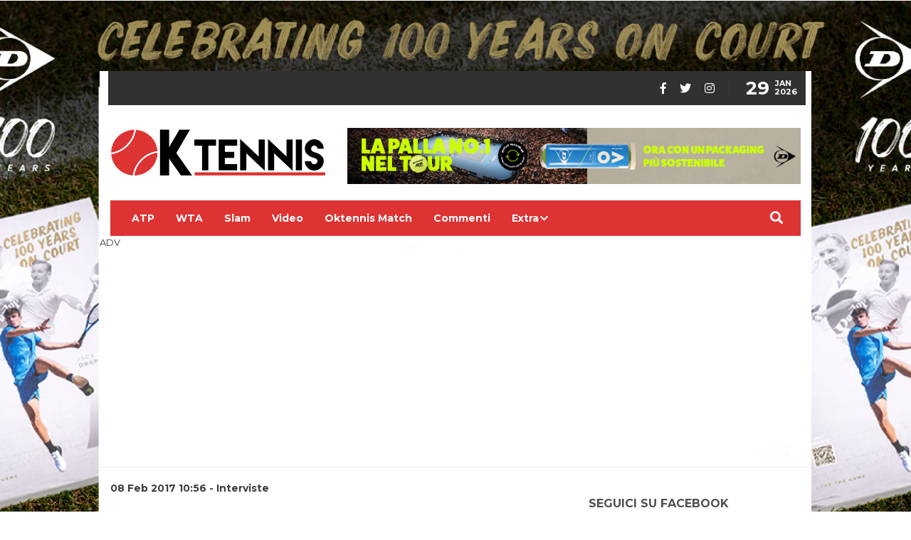

--- FILE ---
content_type: text/html; charset=UTF-8
request_url: https://oktennis.it/2017/02/eroi-del-kooyong-fu-ok-tennis-intervista-johan-kriek/
body_size: 430864
content:
<!DOCTYPE html>
<html lang="it-IT" class="no-js">
<head>
    <meta name="viewport" content="width=device-width, initial-scale=1.0, maximum-scale=1.0, user-scalable=0" />
    <!-- Google tag (gtag.js) -->
    <script async src="https://www.googletagmanager.com/gtag/js?id=G-5YT3N255DE"></script>
    <script>
        window.dataLayer = window.dataLayer || [];
        function gtag(){dataLayer.push(arguments);}
        gtag('js', new Date());

        gtag('config', 'G-5YT3N255DE');
        gtag('config', 'UA-24496695-2');
        
    </script>
    <script src="https://7f3eb789d5424a8d91997a107561e859.js.ubembed.com" async></script>
    <meta charset="UTF-8">
    <meta http-equiv="X-UA-Compatible" content="IE=edge"/>
    <meta name="google-site-verification" content="zWYEpJxfXFuaQKAmbWi5liLJGtVJtVIDbVjh8w9iCs0" />
    
    
	<!-- This site is optimized with the Yoast SEO plugin v15.9.2 - https://yoast.com/wordpress/plugins/seo/ -->
	<title>Eroi del Kooyong (che fu): OK Tennis intervista Johan Kriek &bull; Ok Tennis</title>
	<meta name="description" content="Tennis | Interviste | Dopo Brian Teacher, nel 1981 e nel 1982 fu Johan Kriek ad imporsi in due vittorie “back-to-back” sull’erba del Kooyong Stadium di Melbourne." />
	<meta name="robots" content="index, follow, max-snippet:-1, max-image-preview:large, max-video-preview:-1" />
	<link rel="canonical" href="https://oktennis.it/2017/02/eroi-del-kooyong-fu-ok-tennis-intervista-johan-kriek/" />
	<meta property="og:locale" content="it_IT" />
	<meta property="og:type" content="article" />
	<meta property="og:title" content="Eroi del Kooyong (che fu): OK Tennis intervista Johan Kriek &bull; Ok Tennis" />
	<meta property="og:description" content="Tennis | Interviste | Dopo Brian Teacher, nel 1981 e nel 1982 fu Johan Kriek ad imporsi in due vittorie “back-to-back” sull’erba del Kooyong Stadium di Melbourne." />
	<meta property="og:url" content="https://oktennis.it/2017/02/eroi-del-kooyong-fu-ok-tennis-intervista-johan-kriek/" />
	<meta property="og:site_name" content="Ok Tennis" />
	<meta property="article:publisher" content="https://www.facebook.com/oktennismatchpoint" />
	<meta property="article:published_time" content="2017-02-08T09:56:50+00:00" />
	<meta property="article:modified_time" content="2017-02-09T06:58:14+00:00" />
	<meta property="og:image" content="https://oktennis.it/wp-content/uploads/2017/02/299546_2224086395975_254206_n.jpg" />
	<meta property="og:image:width" content="720" />
	<meta property="og:image:height" content="514" />
	<meta name="twitter:card" content="summary" />
	<meta name="twitter:creator" content="@oktennis" />
	<meta name="twitter:site" content="@oktennis" />
	<script type="application/ld+json" class="yoast-schema-graph">{"@context":"https://schema.org","@graph":[{"@type":"Organization","@id":"https://oktennis.it/#organization","name":"OK Tennis","url":"https://oktennis.it/","sameAs":["https://www.facebook.com/oktennismatchpoint","https://www.instagram.com/oktennis.it","https://twitter.com/oktennis"],"logo":{"@type":"ImageObject","@id":"https://oktennis.it/#logo","inLanguage":"it-IT","url":"https://oktennis.it/wp-content/uploads/2016/10/logo-544X180.png","width":544,"height":180,"caption":"OK Tennis"},"image":{"@id":"https://oktennis.it/#logo"}},{"@type":"WebSite","@id":"https://oktennis.it/#website","url":"https://oktennis.it/","name":"Ok Tennis","description":"Se segui il tennis devi seguire anche noi","publisher":{"@id":"https://oktennis.it/#organization"},"potentialAction":[{"@type":"SearchAction","target":"https://oktennis.it/?s={search_term_string}","query-input":"required name=search_term_string"}],"inLanguage":"it-IT"},{"@type":"ImageObject","@id":"https://oktennis.it/2017/02/eroi-del-kooyong-fu-ok-tennis-intervista-johan-kriek/#primaryimage","inLanguage":"it-IT","url":"https://oktennis.it/wp-content/uploads/2017/02/299546_2224086395975_254206_n.jpg","width":720,"height":514},{"@type":"WebPage","@id":"https://oktennis.it/2017/02/eroi-del-kooyong-fu-ok-tennis-intervista-johan-kriek/#webpage","url":"https://oktennis.it/2017/02/eroi-del-kooyong-fu-ok-tennis-intervista-johan-kriek/","name":"Eroi del Kooyong (che fu): OK Tennis intervista Johan Kriek &bull; Ok Tennis","isPartOf":{"@id":"https://oktennis.it/#website"},"primaryImageOfPage":{"@id":"https://oktennis.it/2017/02/eroi-del-kooyong-fu-ok-tennis-intervista-johan-kriek/#primaryimage"},"datePublished":"2017-02-08T09:56:50+00:00","dateModified":"2017-02-09T06:58:14+00:00","description":"Tennis | Interviste | Dopo Brian Teacher, nel 1981 e nel 1982 fu Johan Kriek ad imporsi in due vittorie \u201cback-to-back\u201d sull\u2019erba del Kooyong Stadium di Melbourne.","breadcrumb":{"@id":"https://oktennis.it/2017/02/eroi-del-kooyong-fu-ok-tennis-intervista-johan-kriek/#breadcrumb"},"inLanguage":"it-IT","potentialAction":[{"@type":"ReadAction","target":["https://oktennis.it/2017/02/eroi-del-kooyong-fu-ok-tennis-intervista-johan-kriek/"]}]},{"@type":"BreadcrumbList","@id":"https://oktennis.it/2017/02/eroi-del-kooyong-fu-ok-tennis-intervista-johan-kriek/#breadcrumb","itemListElement":[{"@type":"ListItem","position":1,"item":{"@type":"WebPage","@id":"https://oktennis.it/","url":"https://oktennis.it/","name":"Home"}},{"@type":"ListItem","position":2,"item":{"@type":"WebPage","@id":"https://oktennis.it/2017/02/eroi-del-kooyong-fu-ok-tennis-intervista-johan-kriek/","url":"https://oktennis.it/2017/02/eroi-del-kooyong-fu-ok-tennis-intervista-johan-kriek/","name":"Eroi del Kooyong (che fu): OK Tennis intervista Johan Kriek"}}]},{"@type":"Article","@id":"https://oktennis.it/2017/02/eroi-del-kooyong-fu-ok-tennis-intervista-johan-kriek/#article","isPartOf":{"@id":"https://oktennis.it/2017/02/eroi-del-kooyong-fu-ok-tennis-intervista-johan-kriek/#webpage"},"author":{"@id":"https://oktennis.it/#/schema/person/36d0df4fb9c63c21be129e4d20c1d31a"},"headline":"Eroi del Kooyong (che fu): OK Tennis intervista Johan Kriek","datePublished":"2017-02-08T09:56:50+00:00","dateModified":"2017-02-09T06:58:14+00:00","mainEntityOfPage":{"@id":"https://oktennis.it/2017/02/eroi-del-kooyong-fu-ok-tennis-intervista-johan-kriek/#webpage"},"commentCount":0,"publisher":{"@id":"https://oktennis.it/#organization"},"image":{"@id":"https://oktennis.it/2017/02/eroi-del-kooyong-fu-ok-tennis-intervista-johan-kriek/#primaryimage"},"keywords":"Australian Open,Johann Kriek","articleSection":"Interviste","inLanguage":"it-IT","potentialAction":[{"@type":"CommentAction","name":"Comment","target":["https://oktennis.it/2017/02/eroi-del-kooyong-fu-ok-tennis-intervista-johan-kriek/#respond"]}]},{"@type":"Person","@id":"https://oktennis.it/#/schema/person/36d0df4fb9c63c21be129e4d20c1d31a","name":"Niccol\u00f2 Ludovici","image":{"@type":"ImageObject","@id":"https://oktennis.it/#personlogo","inLanguage":"it-IT","url":"https://secure.gravatar.com/avatar/21fd5b2def78e42fe52257f42873322d?s=96&d=mm&r=g","caption":"Niccol\u00f2 Ludovici"}}]}</script>
	<!-- / Yoast SEO plugin. -->


<link rel='dns-prefetch' href='//s.w.org' />
<link rel="alternate" type="application/rss+xml" title="Ok Tennis &raquo; Eroi del Kooyong (che fu): OK Tennis intervista Johan Kriek Feed dei commenti" href="https://oktennis.it/2017/02/eroi-del-kooyong-fu-ok-tennis-intervista-johan-kriek/feed/" />
<link rel='stylesheet' id='wp-block-library-css'  href='https://oktennis.it/wp-includes/css/dist/block-library/style.min.css' type='text/css' media='all' />
<link rel='stylesheet' id='wpemfb-lightbox-css'  href='https://oktennis.it/wp-content/plugins/wp-embed-facebook/templates/lightbox/css/lightbox.css' type='text/css' media='all' />
<script type='text/javascript' id='wpemfb-fbjs-js-extra'>
/* <![CDATA[ */
var WEF = {"local":"it_IT","version":"v2.7","fb_id":""};
/* ]]> */
</script>
<script type='text/javascript' src='https://oktennis.it/wp-content/plugins/wp-embed-facebook/inc/js/fb.min.js' id='wpemfb-fbjs-js'></script>
<link rel="https://api.w.org/" href="https://oktennis.it/wp-json/" /><link rel="alternate" type="application/json" href="https://oktennis.it/wp-json/wp/v2/posts/22447" /><link rel="alternate" type="application/json+oembed" href="https://oktennis.it/wp-json/oembed/1.0/embed?url=https%3A%2F%2Foktennis.it%2F2017%2F02%2Feroi-del-kooyong-fu-ok-tennis-intervista-johan-kriek%2F" />
<link rel="alternate" type="text/xml+oembed" href="https://oktennis.it/wp-json/oembed/1.0/embed?url=https%3A%2F%2Foktennis.it%2F2017%2F02%2Feroi-del-kooyong-fu-ok-tennis-intervista-johan-kriek%2F&#038;format=xml" />
<style>.rosso {background: #dd3333;margin-top: 15px;margin-bottom: 15px;margin-right: 0 !important;margin-left: 0 !important;}.rosso .widget-title{border-bottom: 0 !important;}.rosso h2,.rosso h3,.rosso .post-author-date,.rosso a,.rosso .post-readtime {color: #fff!important;}.sub-menu li{}.SlideG h2{font-size: 29px !important;margin-top: 7px !important;margin-bottom: 0px !important;line-height: 34px;}.SlideG a{font-size: 13px !important;margin-top: 0px !important;}.SlideP h2{font-size: 16px !important;margin-top: 0px !important;margin-bottom: 0px !important;line-height: 20px;text-overflow: ellipsis;overflow: hidden;white-space: normal;display: -webkit-box !important;-webkit-line-clamp: 3;-webkit-box-orient: vertical}.SlideP a{font-size: 13px;margin-top: 0px !important;}html {--main-color: #dd3333;}html,body {overflow-x: hidden;}.nopadding {padding: 0!important}.swiper-slide.full {width: 100%!important}a:hover{text-decoration: none!important;}html body, html .menu-item a {font-family: "Montserrat";color: #393939;font-weight: 400;font-size: 13px;}body h1, body h2, body h3, body h4, body h5, body h6 {font-family: "Montserrat";color: #393939;font-weight: 600;}body h1:hover, body h2:hover, body h3:hover, body h4:hover, body h5:hover, body h6:hover {color: #dd3333;}.container, .container-fluid {max-width: 1000px;}.lazy-opacity {opacity: 0;}.transition {transition: all 1s ease-in-out;}.fast-transition {transition: all .5s ease-in-out;}.sh-header-top {background-color: #313131;}.sh-header-top ul {float: none;list-style: none;margin: 0;padding: 5px 0px;}.sh-header-top li.menu-item:first-child {padding-left: 0;}.sh-header-top li {float: left;padding: 0 12px;border-bottom: 0 solid transparent;}#menu-mobile-container.active {top: 76px!important;}.menu-menu-principale-container a:hover,.sh-table li.current-menu-item a,.menu-menu-principale-container a:hover {box-shadow: 0px -4px 0px #fff inset;transition: all .3s ease-in-out;}.menu-menu-principale-container a:hover,.sh-table li.current-menu-item a,.menu-menu-principale-container a:hover {box-shadow: 0px -4px 0px #000000 inset;transition: all .3s ease-in-out;}.sh-header-top li a {color: #fff;font-size: 13px;font-weight: 700;text-transform: none;line-height: 40px;max-height: 40px;display: block;transition: color .3s ease-in-out;}.sh-header-top li a:hover { color: #7e7e7e;text-decoration: none;}.sh-header-horizontal {min-height: 60px;padding: 12px 0 0!important;align-items: center;margin-bottom: 20px;}.header-logo {display: block;padding: 5px 0;}.header-welcome {padding: 0;padding-bottom: 12px;}.sh-table {display: table;width: 100%;}.sh-table ul {float: none;list-style: none;margin: 0;padding: 0;}.sh-table li {float: left;padding: 0 15px;border-bottom: 0 solid transparent;position: relative;}.sh-table li a {padding-top: 15px;padding-bottom: 15px;max-height: none;transition: .3s padding ease-in-out;font-size: 14px;color: white;display: block;font-weight: 700;text-transform: none;}.sub-menu {display: none;}.sh-table-cell {padding: 9px 0px;}.header-social-media:not(:only-child) {border-right: 1px solid #434343;margin-right: 20px;padding-right: 20px;margin-bottom: 3px;}.sh-header-top-meta>div {display: inline-block;}.header-social-media {text-align: right;}.sh-header-top .header-social-media a {color: #fff;}.header-social-media a {font-size: 16px;color: #fff;padding-left: 15px;}.header-social-media a:hover {color: #7e7e7e;text-decoration: none;}.sh-header-top a, .sh-header-top-date {transition: color .3s ease-in-out;}.sh-header-top-meta>div {display: inline-block;}.sh-header-top .sh-nav li.menu-item a, .sh-header-top .header-social-media a, .sh-header-top-date {color: #fff;}.sh-header-top-date {font-size: 26px;color: #fff;font-weight: 700;line-height: 1;vertical-align: bottom;top: -2px;position: relative;}.sh-header-top a, .sh-header-top-date {transition: color .3s ease-in-out;}.sh-header-top-date-meta {display: inline-block;max-width: 24px;line-height: .45;}.sh-header-top-date-month,.sh-header-top-date-year {font-size: 11px;text-transform: uppercase;}.menu-item-has-children::after {font-family: "Font Awesome 5 Free";font-weight: 900;content: "\f078";position: absolute;top: 51%;right: 0;transform: translate(-2px, -9px);margin-right: 0px;}#menu-top-menu .menu-item-has-children::after{font-family: "Font Awesome 5 Free";font-weight: 900;content: "\f078";position: absolute;top: 43%;right: 0;transform: translate(-37px, -9px);margin-right: 0px;}#header-sticky-on-scroll .menu-item-has-children:hover .sub-menu {position: absolute;display: block;background: #fff;width: 220px;border-radius: 0px 0px 10px 10px;}#menu-top-menu ul.sub-menu.show-hidden-menu {position: absolute;display: block;background: #fff;width: 220px;border-radius: 0px 0px 10px 10px;}.utils-menu a {padding: 15px 38px;max-height: none;display: block;color: #393939;}.utils-menu a i {font-size: 18px!important;position: relative;bottom: 0px;}#prevent-jumping,#header-sticky-on-scroll {width: 100%;}#header-sticky-on-scroll {top: 0;left: 0;right: 0;background: #fff;z-index: 9999999999999;overflow: initial;position: relative;height: 0px;}#header-sticky-on-scroll.sticky {position: fixed;box-shadow: 0px 1px 0px 0px #f0f0f0;}#header-sticky-on-scroll.sticky .col-xs-11,#header-sticky-on-scroll.sticky .col-xs-1 {padding: 0;}#header-sticky-on-scroll .col-xs-11 {padding-left: 15px;transition: all .3s ease-in-out;}#header-sticky-on-scroll.sticky .col-xs-11 {padding-left: 50px;transition: all .3s ease-in-out;}.sticky .utils-menu a {padding-right: 15px;transition: all .3s ease-in-out;}#hamburger {position: absolute;top: 50%;right: 5px;transform: translate(0px, -50%);font-size: 18px;color: #b5b5b5;padding: 10px 15px;}#hamburger-desktop {position: absolute;top: 50%;left: 2%;font-size: 20px;transform: translate(0px, -50%);opacity: 0;transition: all .3s ease-in-out;cursor: pointer;z-index: 1;color:white;padding-left: 10px;padding-top: 49px;}#home-desktop {position: absolute;top: 50%;left: 100%;font-size: 20px;transform: translate(0px, -50%);opacity: 0;transition: all .3s ease-in-out;cursor: pointer;z-index: 1;color:white;padding-left: 10px;}#hamburger-desktop-menu {position: fixed;top: 0;left: 0;right: 0;bottom: 0;background: rgb(0 0 0 / 60%);z-index: 999999;display: none;}#hamburger-desktop-menu #container-menu {width: 300px;position: absolute;top: 0;left: 0;bottom: 0;background: #fff;}#hamburger-desktop-menu #container-menu ul {list-style: none;padding: 15px 35px;}#hamburger-desktop-menu #container-menu ul a {width: 100%;display: block;padding: 15px 0px;border-bottom: 1px solid #ccc;}#close-menu-desktop {position: absolute;top: 5px;right: 15px;font-size: 20px;cursor: pointer;}#header-sticky-on-scroll.sticky #hamburger-desktop {opacity: 1;transition: all .3s ease-in-out;}#header-sticky-on-scroll.sticky #home-desktop {opacity: 1;transition: all .3s ease-in-out;}#search-form-container {position: fixed;top: 0;left: 0;right: 0;bottom: 0;z-index: 9999999999;background: #00000099;display: none;}#search-form {position: absolute;top: 50%;left: 50%;width: 80%;transform: translate(-50%, -50%);}#search-form div {position: relative;}#search-form input[type="text"] {line-height: 90px!important;background-color: #fff!important;border-radius: 1000px!important;width: 100%!important;display: table!important;margin: 0 auto!important;padding: 0!important;border-width: 0!important;z-index: 6000!important;padding: 0 100px!important;font-size: 24px!important;color: #9e9e9e!important;font-weight: 300!important;font-style: normal!important;box-shadow: 1px 4px 8px 1px rgb(0 0 0 / 20%)!important;margin: 10px 0!important;outline: 0;}#searchsubmit {position: absolute;right: 92%;left: 0;top: 50%;transform: translate(0px, -50%);background: transparent;border: 0px;color: #b3b3b3;font-size: 18px;}#close-search {position: absolute;top: 50%;right: 45px;transform: translate(0px, -50%);background: transparent;border: 0px;color: #b3b3b3;font-size: 18px;outline: 0;}#trasition-effects {position: fixed;top: 0;left: 0;right: 0;bottom: 0;z-index: 99999999999;background: #fff;transition: all .3s ease-in-out;}#search-form-mobile {position: relative;}#search-form-mobile input[type="text"] {padding: 15px!important;margin: 0!important;outline: 0!important;}#search-form-mobile button {position: absolute;top: 50%;right: 10px;transform: translate(0px, -50%);padding: 10px;border: 0px;background: #fff;color: #b5b5c2;}#footer_menu {margin: 0;padding: 0;}#footer_menu ul {list-style-type: none;padding-left:0;}#footer_menu li {padding: 0;border-bottom: 0 solid transparent;}#footer_menu li a {text-transform: uppercase!important;font-weight: 700;text-transform: none;line-height: 20px;max-height: 20px;display: block;color: #7e7e7e;font-size: 10px;}.back-to-top {border-radius: 8px;backface-visibility: hidden;position: fixed;bottom: 30px;right: 30px;transition: .3s all ease;cursor: pointer;width: 50px;height: 50px;text-align: center;overflow: hidden;z-index: 5000;color: #cecece;border: 1px solid rgba(0,0,0,.1);background-color: #d33;box-shadow: 0px 3px 6px 1px rgb(0 0 0 / 7%);opacity: 0;}.back-to-top.active {opacity: 1;}.back-to-top i {display: block;font-size: 30px;line-height: 46px;color: #ffffff;}.sh-footer-widgets {background-color: #ffffff;color: #8d8d8d;border-top: 1px solid #eeeeee;border-bottom: 1px solid #ffffff;padding: 100px 0;color: #e3e3e3;}.sh-footer-widgets .row>div {padding-right: 20px;padding-left: 20px;}.sh-footer-widgets .widget-item:last-child {padding-bottom: 0;}.widget-item {padding-bottom: 60px;}.sh-widget-title-styling {border-color: #eeeeee;}#mc_embed_signup{background: #f5f5f6 !important;}#mc_embed_signup .button:hover {background-color: #dd3333 !important;}.widget-title {border-color: #505050;color: #505050;font-size: 16px;display: inline-block;vertical-align: top;position: relative;bottom: -2px;padding-bottom: 15px;margin-bottom: 10px;font-weight: 900;text-transform: uppercase;overflow: hidden;border-bottom: 2px solid #505050;}.sh-footer .mc4wp-form {margin: 0 2px;}.widget-item .mc4wp-form {padding: 0 1px;}.mc4wp-form {position: relative;}.mc4wp-form-fields {position: relative;margin-bottom: 10px;}.mc4wp-form p {margin-bottom: 15px;}.mc4wp-form input[type=email] {font-size: 13px;padding-right: 70px;}.widget-item .mc4wp-form input[type=email] {padding-right: 100px;}.widget-item .mc4wp-form input, .widget-item .mc4wp-form button {padding: 0 30px;}.mc4wp-form input[type=email] {padding-right: 140px;}.mc4wp-form input[type=email], .mc4wp-form button {padding: 0 40px;border-radius: 100px!important;border-width: 0;line-height: 40px;box-shadow: 0px 0px 2px 1px rgb(0 0 0 / 10%);padding-left: 25px!important;}.mc4wp-form button {display: block;position: absolute;bottom: 0;right: 0;padding: 0 32px;line-height: 44px;margin: 5px!important;font-size: 11px;text-transform: uppercase;font-weight: 700;color: #fff;transition: .3s all ease-in-out;background: transparent;border: 0px;box-shadow: none;font-size: 18px;outline: 0;}input[type=text], input[type=password], input[type=email], input[type=tel], select {padding: 12px 20px;}input[type=text], input[type=password], input[type=email], input[type=tel], select, textarea {border: 1px solid #e3e3e3;color: #8d8d8d;display: block;width: 97% !important;margin-bottom: 10px;border-radius: 8px;}button, input, select, textarea {font-family: inherit;font-size: inherit;line-height: inherit;}input {line-height: normal;}.widget_sh_mailChimp .widget-quote-description {font-size: 12px;font-style: italic;line-height: 1.5;}p:last-child {margin-bottom: 0;}.sh-footer-widgets .sh-widget-posts-slider-style1 .sh-widget-posts-slider-thumbnail {width: 80px;height: 80px;}.sh-footer .sh-footer-widgets a {color: #505050;}.sh-footer .sh-footer-widgets {background-color: #ffffff;color: #8d8d8d;}.sh-widget-posts-slider-style1 .sh-widget-posts-slider-thumbnail {display: block;width: 70px;height: 70px;position: absolute;left: 0;top: 0;background-size: cover;background-position: 50% 50%;border-radius: 5px;}.sh-footer-widgets a, .sh-footer-widgets li a {color: #fff;}.post-overlay-small {display: block;position: absolute;top: 0;bottom: 0;left: 0;right: 0;opacity: 0;transition: .5s opacity ease-in-out;border-radius: 8px;background-color: rgba(47,47,47,.3);background: -webkit-linear-gradient(rgba(0,0,0,0),#232323);background: -moz-linear-gradient(rgba(0,0,0,0),#232323);background: -o-linear-gradient(rgba(0,0,0,0),#232323);background: linear-gradient(rgba(47,47,47,.1),rgba(47,47,47,.3));}.sh-widget-posts-slider-thumbnail:hover .post-overlay-small, .blog-mini-post-thumb:hover .post-overlay-small {opacity: .8;}.sh-footer-widgets .sh-widget-posts-slider-style1 .sh-widget-posts-slider-content {margin-left: 100px;}.sh-footer .sh-footer-widgets .post-meta {padding-top: 0;padding-bottom: 0;}.sh-widget-posts-slider-style1:not(.blog-mini-post-generic) .post-meta, .post-quote-link-meta .post-meta {opacity: .8;}body:not(.sh-bookmarks-style_meta) .post-meta-content>*:not(:last-child):not(:nth-last-child(2)), body.sh-bookmarks-style_meta .post-meta-content>*:not(:last-child) {padding-right: 10px;margin-right: 10px;display: inline-block;position: relative;}.sh-footer .sh-footer-widgets i:not(.icon-link):not(.icon-magnifier), .sh-footer .sh-footer-widgets .widget_recent_entries li:before {color: #8d8d8d!important;}body i.icon {vertical-align: inherit;margin-left: 0;line-height: normal;height: auto;width: auto;}.post-meta i {font-size: 13px;position: relative;bottom: -1px;margin-right: 4px;padding-left: 1px;width: auto;height: auto;margin-left: 0;line-height: 1;vertical-align: inherit;}i.icon {display: inline-block;width: 16px;height: 16px;line-height: 16px;vertical-align: text-top;margin-left: 5px;}body:not(.sh-bookmarks-style_meta) .post-meta-content>*:not(:last-child):not(:nth-last-child(2)):after, body.sh-bookmarks-style_meta .post-meta-content>*:not(:last-child):after {content: "";display: block;position: absolute;background-color: #d6d6d6;width: 1px;top: 5px;bottom: 5px;right: -1px;}.sh-footer .post-meta-content > *:not(:last-child):not(:nth-last-child(2)):after, .sh-footer-widgets h3:not(.widget-tab-title):after, .sh-footer-widgets .sh-widget-poststab-title:after, .sh-carousel-style2 .sh-footer-widgets .sh-carousel-buttons-styling:after {background-color: #eeeeee;}.post-title {margin-bottom: 10px;padding-top: 0;line-height: 135%!important;}.sh-footer-widgets .widget-item:not(.widget_pages):not(.widget_nav_menu) ul {list-style: none;padding-left: 0;}.sh-footer-widgets ul li, .sh-footer-widgets ul li {border-bottom: 1px solid rgba(255,255,255,.1);padding: 7.5px 0;}.widget_categories li {padding: 10px 1px;border-bottom: 1px solid #f0f0f0;font-size: 0px!important;text-transform: uppercase;}.widget_archive li>a:before, .widget_categories li>a:before, .widget_product_categories li>a:before {content: ".";display: inline-block;font-size: 18px;position: absolute;left: 0;top: -11px;}.sh-footer .sh-copyrights {background-color: #f5f5f5;color: #8d8d8d;}.sh-copyrights {background-color: #222;color: #fff;padding: 40px 10px;}.sh-copyrights-info {font-size: 12px;margin-top: 10px;}.sh-footer .sh-copyrights a {color: #8d8d8d;}.bubble {width: 60px;height: 60px;margin: 0 5px 30px;border-radius: 100px;text-align: center;position: relative;transition: .3s all ease-in-out;display: inline-block;color: #fff!important;font-size: 30px;line-height: 206%;cursor: pointer;}.bubble.single {width: 40px;height: 40px;font-size: 20px;}.bubble.facebook { background-color: #448ae9; }.bubble.whatsapp { background-color: #128C7E; }.bubble.telegram { background-color: #0088cc; }.bubble.messenger { background-color: #448ae9; }.bubble.twitter { background-color: #1ca1f2; }.bubble.linkedin { background-color: #0e76a8; }.bubble.instagram { background-color: #e12c61; background: linear-gradient( 158deg ,#863fa6 22%,#e12c61 50%,#f46f46 80%); }.bubble.youtube { background-color: #f1563e; }.bubble.facebook:hover { background-color: #3076d5; }.bubble.whatsapp:hover { background-color: #075E54; }.bubble.telegram:hover { background-color: #0e73a5; }.bubble.messenger:hover { background-color: #2660b1; }.bubble.twitter:hover { background-color: #1291de; }.bubble.linkedin:hover { background-color: #105270; }.bubble.instagram:hover { background-color: #e12c61; background: linear-gradient( 158deg ,#863fa6 0%,#e12c61 50%,#f46f46 100%); }.bubble.youtube:hover { background-color: #e04229; }.square-button {display: inline-block;border: 1px solid #ededed;box-shadow: 0 5px 34px rgb(0 0 0 / 7%);padding: 5px 4px;border-radius: 5px;}.square-button.clean {box-shadow: 0px 0px 0px;margin: 0px 0px 20px 0px;}.square-button.right {float: right;}.square-button-next {padding-left: 7px;padding-right: 7px;margin-right: 3px;display: inline-block;position: relative;cursor: pointer;outline: 0!important;}.square-button-prev {padding-left: 7px;padding-right: 7px;margin-left: 3px;display: inline-block;position: relative;cursor: pointer;outline: 0!important;}.square-button-prev.swiper-button-disabled,.square-button-next.swiper-button-disabled {opacity: .6;}#trend { display: none;}.dgt_tag_trend {text-align: center;}.dgt_tag_trend .tag-trend {}.dgt_tag_trend .tag-trend:hover {background-color: #0c5065;color: #fff;transition: .3s all ease-in-out;box-shadow: 0px 0px 4px 0px #00000070;}.trending-carousel-container{margin-bottom: 20px;position: relative;}.trending-button {position: absolute;right: 0;top: 50%;transform: translate(0px, -50%);display: inline-block;border: 1px solid #ededed;box-shadow: 0 5px 34px rgb(0 0 0 / 7%);padding: 5px 4px;border-radius: 5px;}.trending-button:after {content: "";display: block;position: absolute;top: 12px;left: 50%;bottom: 10px;width: 1px;background-color: #e3e3e3;}.trending-button-next {padding-left: 7px;padding-right: 7px;margin-right: 3px;display: inline-block;position: relative;cursor: pointer;outline: 0!important}.trending-button-prev{padding-left: 7px;padding-right: 7px;margin-left: 3px;display: inline-block;position: relative;cursor: pointer;outline: 0!important}.blog-slider-trending-post-thumbnail {display: inline-block;width: 48px;height: 48px;border-radius: 100px;background-size: cover;margin-right: 20px;}.trending-carousel.not-showed {display: none;opacity: 0;}.blog-slider-trending-post-title {color: #393939!important;display: inline;font-size: 13px;font-style: italic;font-weight: 600;line-height: 22.1px;overflow-wrap: break-word;padding-top: 13px;padding-bottom: 14px;display: block;}.blog-slider-trending-post-title-widget {font-size: 18px;border-right: 1px solid #eee;padding-top: 0;padding-bottom: 0;padding-left: 0;line-height: 1;font-style: italic;font-weight: 800;}.image-layer {position: relative;}.post-categories-container {position: absolute;bottom: 24px;left: 25px;display: block;width: 100%;margin-bottom: 2px;}.post-format-icon {display: inline-block;position: relative;margin-right: 4px;text-shadow: 0 3px 10px rgb(0 0 0 / 50%);background-color: rgba(28,28,28,.7);width: 34px;height: 34px;line-height: 35px;border-radius: 100px;text-align: center;margin-bottom: -7px;bottom: -4px;transition: .3s all ease-in-out;color: #fff;}.post-cover-container .post-format-icon {font-size: 12px;line-height: 35px;bottom: 5px;}.post-categories-container .post-categories {padding: 4px 9px 5px;font-size: 11px;display: inline-block;position: relative;text-shadow: 0 3px 10px rgb(0 0 0 / 50%);background-color: var(--main-color);border-radius: 100px;text-align: center;margin-bottom: -7px;bottom: -10px;right: 10px;transition: .3s all ease-in-out;color: #fff;font-style: italic;}.mini {margin-bottom: 20px;}.mini .image-layer {display: block;height: 164px;background-position: center;background-size: cover;}.maxi .image-layer {display: block;height: 430px;background-position: center;background-size: cover;}.mini h2{font-size: 16px!important;margin-top: 6.5px!important;margin-bottom: 14px!important;line-height: 140%;min-height: 40px;max-height: 43px;overflow: hidden;}.lista.mini h2 {line-height: 120%!important;margin-bottom: 5px!important;margin-top: 5px!important;display: inline-block;font-size: 20px!important;min-height: 48px!important;max-height: 48px!important;}.lista.mini .post-author-date,.lista.mini .post-readtime {margin-bottom: 13px;}.times .image-layer {height: 136px;}.times .post-content p {display: none;}.col-md-4 .lista .image-layer {height: 81px;}.col-md-4 .lista .post-content {display: none;}.col-md-4 .lista.mini h2 {font-size: 14px!important;max-width: 85%;}.post-content p {line-height: 1.78;display: -webkit-box;-webkit-line-clamp: 3;-webkit-box-orient: vertical;overflow: hidden;text-overflow: ellipsis;}.post-author-date {padding-right: 10px;margin-right: 10px;display: inline-block;position: relative;}.post-author-date:after {content: "";display: block;position: absolute;background-color: #d6d6d6;width: 1px;top: 5px;bottom: 1px;right: -1px;}.post-author-date a, .post-readtime {font-size: 11px;color: #8d8d8d;}.vertical-article {min-height: 607px;max-height: 607px;background-position: center;background-size: cover;position: relative;overflow: hidden;background-repeat: no-repeat;background-color: black;}.vertical-article:after {content: "";display: block;position: absolute;top: 0;left: 0;right: 0;bottom: 0;background: linear-gradient(rgba(0,0,0,0) 25%,rgba(0,0,0,1));z-index: 110;}.vertical-article .ratio-container {padding-bottom: 76.5%;}.vertical-article .post-cover-container {left: 15px;bottom: 5px;right: 15px;opacity: 1;position: absolute;font-size: 20px;z-index: 9999;}.vertical-article h2 {color: #fff;margin-top: 2px;margin-bottom: 13px;line-height: 120%!important;font-size: 20px;}.vertical-article h2:hover {color: #d9d9d9;}.col-md-8 .times .vertical-article {min-height: 420px;max-height: 420px;border-radius: 5px;margin-bottom: 20px;background-position: center;background-size: cover;position: relative;overflow: hidden;}.blog-grid-large .vertical-article { min-height: 523px;max-height: 523px;}.blog-grid-small{min-height: 311px !important;max-height: 311px;}.blog-grid-small .vertical-article,.blog-grid-medium .vertical-article{ min-height: 212px;max-height: 212px;}.blog-grid-small .vertical-article h2 {font-size: 10px!important;margin-bottom: 0;line-height: 140% !important;}.slider-button {position: absolute;top: 50%;left: 0;right: 0;transform: translate(0px, -50%);padding: 0px 15px;z-index: 99999999;margin-top: -35px;}.slider-button-next {position: absolute;left: 30px;background: #fff;padding: 10px;border-radius: 0px 10px 10px 0px;}.slider-button-prev {position: absolute;right: 30px;background: #fff;padding: 10px;border-radius: 10px 0px 0px 10px;}.col-md-8 .times .image-layer {height: 81px;}.col-md-8 .times .lista.mini h2 {font-size: 14px!important;}.col-md-8 .post-author-date a, .post-readtime {font-size: 9px;}.post-author-link {color: rgb(0, 0, 0)!important;margin-top: 2px;margin-bottom: 13px;line-height: 120%!important;font-size: 12px;padding-top: 0 !important}.post-meta-content span {font-size: 12px;margin-left: 10px;color: #fff;}#main-image {min-height: 560px;background-position: center;background-size: cover;position: relative;overflow: hidden;}#main-image .container {min-height: 560px;position: relative;}#post-title-container {position: absolute;bottom: 0;left: 0;right: 0;padding: 80px 20px;z-index: 1;}#post-title-container i {position: absolute;top: 50%;left: 50px;font-size: 40px;color: #fff;transform: translate(50px, -50%);position: absolute;display: flex;align-items: center;justify-content: center;border-right: 1px solid rgba(255,255,255,.14);padding-right: 25px;height: 160px;}#post-title-container h1 {font-size: 48px;margin-bottom: 18px;line-height: 100%!important;color: #fff;padding-right: 60px;}#main-image:after {content: "";background-image: -moz-linear-gradient(to bottom, rgba(0, 0, 0, 0) 0, rgba(0, 0, 0, .6) 50%, rgb(0 0 0) 200%);background-image: -ms-linear-gradient(to bottom, rgba(0, 0, 0, 0) 0, rgba(0, 0, 0, .6) 50%, rgb(0 0 0) 200%);background-image: -o-linear-gradient(to bottom, rgba(0, 0, 0, 0) 0, rgba(0, 0, 0, .6) 50%, rgb(0 0 0) 200%);background-image: -webkit-linear-gradient(to bottom, rgba(0, 0, 0, 0) 0, rgba(0, 0, 0, .6) 50%, rgb(0 0 0) 200%);background-image: -webkit-gradient(linear, center top, center bottom, from(rgba(0, 0, 0, 0)), to(rgba(0, 0, 0, 1)));background-image: linear-gradient(to bottom, rgba(0, 0, 0, 0) 0, rgba(0, 0, 0, .6) 50%, rgb(0 0 0) 200%);position: absolute;bottom: 0;left: 0;right: 0;bottom: 0;padding: 200px;}img {max-width: 100%;}#full-content {padding: 20px 0px;}p.has-drop-cap:not(:focus):first-letter {font-size: 48px!important;font-weight: 700;margin-right: 15px;line-height: 1;float: left;margin: 25px 35px;}#full-content {line-height: 1.8;font-size: 16px;}#full-content .post-content img:not(:last-child), #full-content .post-content p:not(:last-child), #full-content .post-content table:not(:last-child) {margin-bottom: 15px;}#full-content img {height: auto;border-radius: 5px;}blockquote.wp-block-quote.is-style-default {padding: 0 0 0 60px;font-style: italic;border-left-width: 0;font-size: 18px;font-weight: 600;position: relative;text-align: left;}blockquote.wp-block-quote.is-style-default:before {content: "”";display: block;position: absolute;top: 50%;left: 0;font-size: 50px;line-height: 0;margin-top: 6px;margin-left: 0;color: inherit;}blockquote.wp-block-quote.is-style-default:after {content: "";display: block;position: absolute;top: 5px;left: 40px;bottom: 5px;width: 2px;background-color: #21745e;}blockquote:before {font-family: 'themify';content: "”";font-size: 400px;position: absolute;left: 50%;top: 50%;margin-top: -10.5px;color: #f4f4f4;z-index: -1;margin-left: -120px;margin-top: 0;}blockquote cite {display: block;color: #21745e;font-style: normal;font-size: 14px;font-weight: 600;margin-top: 5px;}.wp-block-media-text__media {margin-bottom: 10px!important; }#content { color: #111; }#content h1 { font-size: 30px; }#content h2 { font-size: 24px; }#content h3 { font-size: 21px; }#content h4 { font-size: 18px; }#content h5 { font-size: 16px; }#content h6 { font-size: 14px; }#content h1, #content h2, #content h3, #content h4, #content h5, #content h6 {font-family: "Montserrat",serif;color: #3f3f3f;font-weight: 700;margin: 0 0 20px!important;padding: 0;line-height: normal!important;}.wp-block-embed iframe {width: 100%;}.wp-block-quote.is-style-large {padding: 30px;font-size: 30px;position: relative;line-height: 120%;font-style: italic;text-align: center;border-width: 0;font-weight: 700;z-index: 1;}.dropcaps-full-square:first-letter {font-size: 48px!important;font-weight: 700;margin-right: 15px;line-height: 1;float: left;background-color: #21745e;color: #fff; padding: 10px 14.6px;}.dropcaps-square-border:first-letter {font-size: 48px!important;font-weight: 700;margin-right: 15px;line-height: 1;float: left;padding: 10px 14.6px;border: 1px solid #e5e5e5;}.dropcaps-circle:first-letter {font-size: 48px!important;font-weight: 700;margin-right: 15px;line-height: 1;float: left;padding: 10px 14.6px;background-color: #e5e5e5;border-radius: 50%;}.post-switch-type { color: #3f3f3f; }.post-switch-next:hover, .post-switch-prev:hover { text-decoration: none; }.post-switch-next:hover h5, .post-switch-prev:hover h5 { transition: color .3s ease-in-out; color: var(--main-color)!important; }.swiper-button-next, .swiper-button-prev {color: #fff;}.post-author {margin-top: 80px;background-color: #f5f5f5;padding: 40px!important;border-radius: 10px;margin-bottom: 70px!important;}.post-author.small {padding: 15px!important;width: fit-content;display: block;margin: 50px auto 0!important;margin-bottom: -20px;}.avatar {width: 155px;height: 155px;background-size: cover;background-position: center;background-color: #fff;border-radius: 50%;background-repeat: no-repeat;}.avatar.small {width: 55px;height: 55px;}.post-author .post-author-avatar.small {width: 55px;padding: 0;}.post-author .post-author-avatar {width: 170px;padding: 0 20px;}.post-author .post-author-avatar img {border-radius: 50%!important;background: #fff;box-shadow: 0px 0px 0px 1px inset #f0f0f0;}.post-author .post-author-avatar,.post-author .post-author-info {display: table-cell;vertical-align: top;}.post-author .post-author-info { padding: 0 20px; }.post-author .post-author-info h2, .post-author .post-author-info h4 {font-size: 18px;margin-bottom: 10px;}.post-author .post-decription {font-size: 13px;line-height: 18px;}.post-author-info .post-author-icons { margin-top: 10px; }.post-author-info .post-author-icons a { padding-right: 18px; opacity: .7;color: #2b2b2b!important;}.post-author-info .post-author-icons a:hover { opacity: 1;text-decoration: none;transition: all .3s ease-in-out;}#content h3.widget-title {margin-bottom: 1!important;}#content .post-related h6 {margin-top: 10px!important;min-height: 40px;}#comments {margin-top: 80px;padding: 40px;background-color: #f5f5f5;}h3#reply-title {font-size: 24px!important;margin-bottom: 25px!important;color: #393939!important;font-weight: 600!important;}.comment-notes { display: none; }#comments label {margin-bottom: 10px;font-size: 12px;color: #8d8d8d;}label {display: inline-block;max-width: 100%;margin-bottom: 5px;font-weight: 700;}#comments textarea {height: 135px;resize: none;border-width: 0;border-radius: 8px;}input[type=text], input[type=password], input[type=email], input[type=tel], select, textarea {border: 1px solid #e3e3e3!important;color: #8d8d8d!important;display: block!important;width: 97%!important;margin-bottom: 10px!important;border-radius: 5px!important;padding: 8px 12px!important;}.form-submit #submit {background-color: #505050;color: #fff;line-height: 44px;padding: 0 20px;border: none;font-weight: 700;font-size: 11px;border-radius: 100px!important;font-size: 13px;text-transform: uppercase;border-width: 0;}#respond {position: relative;}#form-notice {position: absolute;right: 0;bottom: 0px;}.search-result {position: relative;padding: 0;background-repeat: no-repeat;background-position: 50% 0;background-size: cover!important;background-color: #fafafa;z-index: 100;padding: 40px 20px;margin-bottom: 20px;max-width: 97%;margin-left: 15px;}.table-cell {display: table-cell;vertical-align: middle;float: none!important;}.search-result .titlebar-title h1 {font-size: 18px;margin-bottom: 0;font-weight: 700;margin-top: 0;}.search-result .item-home .bread-link.bread-home {color: #8d8d8d!important;font-size: 11px;margin: 0;margin-bottom: -4px;position: relative;}.search-result .separator {display: inline-block;font-size: 11px;padding: 0 12px;}.search-result .item-current.item-search {font-size: 11px;margin: 0;margin-bottom: -4px;position: relative;font-weight: bold;}#wrapper_404 {display: flex;height: 100%;justify-content: center;align-items: center;}#error_404 {width: 300px;height: 300px;background: #20755d;font-size: 80px;color: #fff;vertical-align: middle;border-radius: 50%;text-align: center;display: flex;justify-content: center;align-items: center;}.description_404 {font-size: 20px;color: #848484;line-height: 140%;margin-bottom: 0px;}.page-pagination {float: left;margin: 0 1px;text-align: center;display: block;width: 34px;height: 34px;line-height: 34px;font-weight: 700;cursor: pointer;padding: 0;text-transform: uppercase;margin-top: 10px;}.page-pagination.current {background-color: #dd3333 !important;color: #ffffff;border-radius: 30px;}.page-pagination.current a {color: #ffffff;}.page-pagination a {color: #393939;}.page-pagination a:hover {color: #dd3333 !important;}.page-pagination.button-next, .page-pagination.button-prev {border: 1px solid #ededed;padding-left: 20px;padding-right: 20px;border-radius: 100px;font-size: 11px;width: auto;}@media (min-width:992px) { .show-button-on-mobile {display: none!important;}}@media (max-width:991px) {.show-button-on-desktop {display: none!important;}.vertical-article .post-cover-container {left: 15px!important;}#hamburger-desktop {display: none;}.blog-grid-small .vertical-article, .blog-grid-large .vertical-article, .blog-grid-medium .vertical-article {margin-bottom: 10px!important;}.template-number-2 {padding-right: 5px!important;}.template-number-3 {padding-left: 5px!important;}.swiper-slider {padding: 0px 15px!important;}.blog-slider-trending-post-title-widget,.blog-slider-trending-post-title {text-align: center;} .blog-slider-trending-post-thumbnail,.trending-button {display: none;}#search-form-container {display: none!important;}.header-logo {max-width: 190px!important;margin: 0 auto;padding: 0;}#full-content {padding: 25px 15px!important;}.wp-block-media-text__content {padding: 0!important}#main-image {background-attachment: initial!important;}#post-title-container i {font-size: 40px;left: 0!important;}#post-title-container h1 {font-size: 7vw!important;padding-right: 0!important;line-height: 120%!important;}.post-author .post-author-avatar {display: block!important;margin-bottom: 20px;margin: 0 auto 20px;}.sh-copyrights-info {margin-bottom: 12px}}@media (max-width:767px) {.lista h2,.lista.mini h2 {font-size: 14px!important;padding-right: 15px;}.lista .post-content {display: none;}#mc_embed_signup{width: 352px !important;}}@media (min-width:530px) and (max-width:991px) {.col-md-4 .lista.mini h2 {font-size: 20px!important;}.col-md-4 .lista .post-content {display: block;}}@media (min-width: 992px) {.blog-grid-small .vertical-article h2 {font-size: 14px!important;}.blog-slider-trending-post-title-widget {width: 10%!important;padding-left: 0!important;padding-top: 15px;padding-bottom: 15px;}.sub-menu li {padding: 0 12px!important;width: 100%}.sub-menu li a {color: #8d8d8d!important;font-size: 12px!important;line-height: 24px!important;text-transform: none!important;padding-top: 2px!important;padding-bottom: 2px!important;padding: 10px 0px!important;font-weight: 400!important;}.sub-menu .menu-item-has-children::after {right: 8px;color: #8d8d8d!important}.sub-menu li a:hover,.sub-menu .menu-item-has-children:hover::after {color: #514e4e!important;}.sub-menu .sub-menu {display: none!important;left: 220px;top: 0px!important;border-radius: 10px!important;box-shadow: 0px 0px 4px 1px rgb(0 0 0 / 30%);}.sub-menu .menu-item-has-children:hover .sub-menu { display: block!important;}}.tnp.tnp-subscription {max-width: initial;position: relative;}.tnp-subscription input[type=email] {border-radius: 100px!important;border-width: 0;line-height: 40px;box-shadow: 0px 0px 2px 1px rgb(0 0 0 / 10%);padding-left: 25px!important;background: #fff;font-size: 13px;}.tnp-field.tnp-field-button {background-color: transparent;color: #fff;width: 70px;height: 40px;margin: 0;display: block;position: absolute;bottom: -4px;right: 37px;line-height: 20px;font-size: 11px;text-transform: uppercase;font-weight: 700;color: #fff;transition: .3s all ease-in-out;font-size: 18px;text-align: center;}.tnp-field.tnp-field-button:after {font-family: "Font Awesome 5 Free";font-weight: 900;content: "\f1d8";position: absolute;top: 50%;right: 0;transform: translate(-3px, -9px);z-index: 0;color: #7e7e7e;}.tnp-subscription input.tnp-submit {background-color: transparent;color: #fff;width: auto;height: auto;margin: 0;color: transparent;z-index: 1;}.row.trending-carousel-container a{font-size: 9px;padding: 5px 10px;color: #333;display: block;letter-spacing: 1px;line-height: 140%;}iframe {max-width: 100%}iframe.wp-embedded-content.loaded { min-height: 300px;position: relative!important;clip: unset!important;}blockquote.wp-embedded-content {display: none;}.text-right-xs {text-align: right;}@media (min-width: 768px) {.text-right-sm {text-align: right;}}@media (min-width: 992px) {.text-right-md {text-align: right;}}@media (min-width: 1200px) {.text-right-lg {text-align: right;}}html {font-family: sans-serif;-webkit-text-size-adjust: 100%;-ms-text-size-adjust: 100%;}body {margin: 0;}article,aside,details,figcaption,figure,footer,header,hgroup,main,menu,nav,section,summary {display: block;}audio,canvas,progress,video {display: inline-block;vertical-align: baseline;}audio:not([controls]) {display: none;height: 0;}[hidden],template {display: none;}a {background-color: transparent;}a:active,a:hover {outline: 0;}abbr[title] {border-bottom: 1px dotted;}b,strong {font-weight: bold;}dfn {font-style: italic;}h1 {margin: .67em 0;font-size: 2em;}mark {color: #000;background: #ff0;}small {font-size: 80%;}sub,sup {position: relative;font-size: 75%;line-height: 0;vertical-align: baseline;}sup {top: -.5em;}sub {bottom: -.25em;}img {border: 0;}svg:not(:root) {overflow: hidden;}figure {margin: 1em 40px;}hr {height: 0;-webkit-box-sizing: content-box; -moz-box-sizing: content-box;box-sizing: content-box;}pre {overflow: auto;}code,kbd,pre,samp {font-family: monospace, monospace;font-size: 1em;}button,input,optgroup,select,textarea {margin: 0;font: inherit;color: inherit;}button {overflow: visible;}button,select {text-transform: none;}button,html input[type="button"],input[type="reset"],input[type="submit"] {-webkit-appearance: button;cursor: pointer;}button[disabled],html input[disabled] {cursor: default;}button::-moz-focus-inner,input::-moz-focus-inner {padding: 0;border: 0;}input {line-height: normal;}input[type="checkbox"],input[type="radio"] {-webkit-box-sizing: border-box; -moz-box-sizing: border-box;box-sizing: border-box;padding: 0;}input[type="number"]::-webkit-inner-spin-button,input[type="number"]::-webkit-outer-spin-button {height: auto;}input[type="search"] {-webkit-box-sizing: content-box; -moz-box-sizing: content-box;box-sizing: content-box;-webkit-appearance: textfield;}input[type="search"]::-webkit-search-cancel-button,input[type="search"]::-webkit-search-decoration {-webkit-appearance: none;}fieldset {padding: .35em .625em .75em;margin: 0 2px;border: 1px solid #c0c0c0;}legend {padding: 0;border: 0;}textarea {overflow: auto;}optgroup {font-weight: bold;}table {border-spacing: 0;border-collapse: collapse;}td,th {padding: 0;}@media print {*,*:before,*:after {color: #000 !important;text-shadow: none !important;background: transparent !important;-webkit-box-shadow: none !important;box-shadow: none !important;}a,a:visited {text-decoration: underline;}a[href]:after {content: " (" attr(href) ")";}abbr[title]:after {content: " (" attr(title) ")";}a[href^="#"]:after,a[href^="javascript:"]:after {content: "";}pre,blockquote {border: 1px solid #999;page-break-inside: avoid;}thead {display: table-header-group;}tr,img {page-break-inside: avoid;}img {max-width: 100% !important;}p,h2,h3 {orphans: 3;widows: 3;}h2,h3 {page-break-after: avoid;}.navbar {display: none;}.btn > .caret,.dropup > .btn > .caret {border-top-color: #000 !important;}.label {border: 1px solid #000;}.table {border-collapse: collapse !important;}.table td,.table th {background-color: #fff !important;}.table-bordered th,.table-bordered td {border: 1px solid #ddd !important;}}@font-face {font-family: 'Glyphicons Halflings';src: url('../fonts/glyphicons-halflings-regular.eot');src: url('../fonts/glyphicons-halflings-regular.eot?#iefix') format('embedded-opentype'), url('../fonts/glyphicons-halflings-regular.woff2') format('woff2'), url('../fonts/glyphicons-halflings-regular.woff') format('woff'), url('../fonts/glyphicons-halflings-regular.ttf') format('truetype'), url('../fonts/glyphicons-halflings-regular.svg#glyphicons_halflingsregular') format('svg');}.glyphicon {position: relative;top: 1px;display: inline-block;font-family: 'Glyphicons Halflings';font-style: normal;font-weight: normal;line-height: 1;-webkit-font-smoothing: antialiased;-moz-osx-font-smoothing: grayscale;}.glyphicon-asterisk:before {content: "\002a";}.glyphicon-plus:before {content: "\002b";}.glyphicon-euro:before,.glyphicon-eur:before {content: "\20ac";}.glyphicon-minus:before {content: "\2212";}.glyphicon-cloud:before {content: "\2601";}.glyphicon-envelope:before {content: "\2709";}.glyphicon-pencil:before {content: "\270f";}.glyphicon-glass:before {content: "\e001";}.glyphicon-music:before {content: "\e002";}.glyphicon-search:before {content: "\e003";}.glyphicon-heart:before {content: "\e005";}.glyphicon-star:before {content: "\e006";}.glyphicon-star-empty:before {content: "\e007";}.glyphicon-user:before {content: "\e008";}.glyphicon-film:before {content: "\e009";}.glyphicon-th-large:before {content: "\e010";}.glyphicon-th:before {content: "\e011";}.glyphicon-th-list:before {content: "\e012";}.glyphicon-ok:before {content: "\e013";}.glyphicon-remove:before {content: "\e014";}.glyphicon-zoom-in:before {content: "\e015";}.glyphicon-zoom-out:before {content: "\e016";}.glyphicon-off:before {content: "\e017";}.glyphicon-signal:before {content: "\e018";}.glyphicon-cog:before {content: "\e019";}.glyphicon-trash:before {content: "\e020";}.glyphicon-home:before {content: "\e021";}.glyphicon-file:before {content: "\e022";}.glyphicon-time:before {content: "\e023";}.glyphicon-road:before {content: "\e024";}.glyphicon-download-alt:before {content: "\e025";}.glyphicon-download:before {content: "\e026";}.glyphicon-upload:before {content: "\e027";}.glyphicon-inbox:before {content: "\e028";}.glyphicon-play-circle:before {content: "\e029";}.glyphicon-repeat:before {content: "\e030";}.glyphicon-refresh:before {content: "\e031";}.glyphicon-list-alt:before {content: "\e032";}.glyphicon-lock:before {content: "\e033";}.glyphicon-flag:before {content: "\e034";}.glyphicon-headphones:before {content: "\e035";}.glyphicon-volume-off:before {content: "\e036";}.glyphicon-volume-down:before {content: "\e037";}.glyphicon-volume-up:before {content: "\e038";}.glyphicon-qrcode:before {content: "\e039";}.glyphicon-barcode:before {content: "\e040";}.glyphicon-tag:before {content: "\e041";}.glyphicon-tags:before {content: "\e042";}.glyphicon-book:before {content: "\e043";}.glyphicon-bookmark:before {content: "\e044";}.glyphicon-print:before {content: "\e045";}.glyphicon-camera:before {content: "\e046";}.glyphicon-font:before {content: "\e047";}.glyphicon-bold:before {content: "\e048";}.glyphicon-italic:before {content: "\e049";}.glyphicon-text-height:before {content: "\e050";}.glyphicon-text-width:before {content: "\e051";}.glyphicon-align-left:before {content: "\e052";}.glyphicon-align-center:before {content: "\e053";}.glyphicon-align-right:before {content: "\e054";}.glyphicon-align-justify:before {content: "\e055";}.glyphicon-list:before {content: "\e056";}.glyphicon-indent-left:before {content: "\e057";}.glyphicon-indent-right:before {content: "\e058";}.glyphicon-facetime-video:before {content: "\e059";}.glyphicon-picture:before {content: "\e060";}.glyphicon-map-marker:before {content: "\e062";}.glyphicon-adjust:before {content: "\e063";}.glyphicon-tint:before {content: "\e064";}.glyphicon-edit:before {content: "\e065";}.glyphicon-share:before {content: "\e066";}.glyphicon-check:before {content: "\e067";}.glyphicon-move:before {content: "\e068";}.glyphicon-step-backward:before {content: "\e069";}.glyphicon-fast-backward:before {content: "\e070";}.glyphicon-backward:before {content: "\e071";}.glyphicon-play:before {content: "\e072";}.glyphicon-pause:before {content: "\e073";}.glyphicon-stop:before {content: "\e074";}.glyphicon-forward:before {content: "\e075";}.glyphicon-fast-forward:before {content: "\e076";}.glyphicon-step-forward:before {content: "\e077";}.glyphicon-eject:before {content: "\e078";}.glyphicon-chevron-left:before {content: "\e079";}.glyphicon-chevron-right:before {content: "\e080";}.glyphicon-plus-sign:before {content: "\e081";}.glyphicon-minus-sign:before {content: "\e082";}.glyphicon-remove-sign:before {content: "\e083";}.glyphicon-ok-sign:before {content: "\e084";}.glyphicon-question-sign:before {content: "\e085";}.glyphicon-info-sign:before {content: "\e086";}.glyphicon-screenshot:before {content: "\e087";}.glyphicon-remove-circle:before {content: "\e088";}.glyphicon-ok-circle:before {content: "\e089";}.glyphicon-ban-circle:before {content: "\e090";}.glyphicon-arrow-left:before {content: "\e091";}.glyphicon-arrow-right:before {content: "\e092";}.glyphicon-arrow-up:before {content: "\e093";}.glyphicon-arrow-down:before {content: "\e094";}.glyphicon-share-alt:before {content: "\e095";}.glyphicon-resize-full:before {content: "\e096";}.glyphicon-resize-small:before {content: "\e097";}.glyphicon-exclamation-sign:before {content: "\e101";}.glyphicon-gift:before {content: "\e102";}.glyphicon-leaf:before {content: "\e103";}.glyphicon-fire:before {content: "\e104";}.glyphicon-eye-open:before {content: "\e105";}.glyphicon-eye-close:before {content: "\e106";}.glyphicon-warning-sign:before {content: "\e107";}.glyphicon-plane:before {content: "\e108";}.glyphicon-calendar:before {content: "\e109";}.glyphicon-random:before {content: "\e110";}.glyphicon-comment:before {content: "\e111";}.glyphicon-magnet:before {content: "\e112";}.glyphicon-chevron-up:before {content: "\e113";}.glyphicon-chevron-down:before {content: "\e114";}.glyphicon-retweet:before {content: "\e115";}.glyphicon-shopping-cart:before {content: "\e116";}.glyphicon-folder-close:before {content: "\e117";}.glyphicon-folder-open:before {content: "\e118";}.glyphicon-resize-vertical:before {content: "\e119";}.glyphicon-resize-horizontal:before {content: "\e120";}.glyphicon-hdd:before {content: "\e121";}.glyphicon-bullhorn:before {content: "\e122";}.glyphicon-bell:before {content: "\e123";}.glyphicon-certificate:before {content: "\e124";}.glyphicon-thumbs-up:before {content: "\e125";}.glyphicon-thumbs-down:before {content: "\e126";}.glyphicon-hand-right:before {content: "\e127";}.glyphicon-hand-left:before {content: "\e128";}.glyphicon-hand-up:before {content: "\e129";}.glyphicon-hand-down:before {content: "\e130";}.glyphicon-circle-arrow-right:before {content: "\e131";}.glyphicon-circle-arrow-left:before {content: "\e132";}.glyphicon-circle-arrow-up:before {content: "\e133";}.glyphicon-circle-arrow-down:before {content: "\e134";}.glyphicon-globe:before {content: "\e135";}.glyphicon-wrench:before {content: "\e136";}.glyphicon-tasks:before {content: "\e137";}.glyphicon-filter:before {content: "\e138";}.glyphicon-briefcase:before {content: "\e139";}.glyphicon-fullscreen:before {content: "\e140";}.glyphicon-dashboard:before {content: "\e141";}.glyphicon-paperclip:before {content: "\e142";}.glyphicon-heart-empty:before {content: "\e143";}.glyphicon-link:before {content: "\e144";}.glyphicon-phone:before {content: "\e145";}.glyphicon-pushpin:before {content: "\e146";}.glyphicon-usd:before {content: "\e148";}.glyphicon-gbp:before {content: "\e149";}.glyphicon-sort:before {content: "\e150";}.glyphicon-sort-by-alphabet:before {content: "\e151";}.glyphicon-sort-by-alphabet-alt:before {content: "\e152";}.glyphicon-sort-by-order:before {content: "\e153";}.glyphicon-sort-by-order-alt:before {content: "\e154";}.glyphicon-sort-by-attributes:before {content: "\e155";}.glyphicon-sort-by-attributes-alt:before {content: "\e156";}.glyphicon-unchecked:before {content: "\e157";}.glyphicon-expand:before {content: "\e158";}.glyphicon-collapse-down:before {content: "\e159";}.glyphicon-collapse-up:before {content: "\e160";}.glyphicon-log-in:before {content: "\e161";}.glyphicon-flash:before {content: "\e162";}.glyphicon-log-out:before {content: "\e163";}.glyphicon-new-window:before {content: "\e164";}.glyphicon-record:before {content: "\e165";}.glyphicon-save:before {content: "\e166";}.glyphicon-open:before {content: "\e167";}.glyphicon-saved:before {content: "\e168";}.glyphicon-import:before {content: "\e169";}.glyphicon-export:before {content: "\e170";}.glyphicon-send:before {content: "\e171";}.glyphicon-floppy-disk:before {content: "\e172";}.glyphicon-floppy-saved:before {content: "\e173";}.glyphicon-floppy-remove:before {content: "\e174";}.glyphicon-floppy-save:before {content: "\e175";}.glyphicon-floppy-open:before {content: "\e176";}.glyphicon-credit-card:before {content: "\e177";}.glyphicon-transfer:before {content: "\e178";}.glyphicon-cutlery:before {content: "\e179";}.glyphicon-header:before {content: "\e180";}.glyphicon-compressed:before {content: "\e181";}.glyphicon-earphone:before {content: "\e182";}.glyphicon-phone-alt:before {content: "\e183";}.glyphicon-tower:before {content: "\e184";}.glyphicon-stats:before {content: "\e185";}.glyphicon-sd-video:before {content: "\e186";}.glyphicon-hd-video:before {content: "\e187";}.glyphicon-subtitles:before {content: "\e188";}.glyphicon-sound-stereo:before {content: "\e189";}.glyphicon-sound-dolby:before {content: "\e190";}.glyphicon-sound-5-1:before {content: "\e191";}.glyphicon-sound-6-1:before {content: "\e192";}.glyphicon-sound-7-1:before {content: "\e193";}.glyphicon-copyright-mark:before {content: "\e194";}.glyphicon-registration-mark:before {content: "\e195";}.glyphicon-cloud-download:before {content: "\e197";}.glyphicon-cloud-upload:before {content: "\e198";}.glyphicon-tree-conifer:before {content: "\e199";}.glyphicon-tree-deciduous:before {content: "\e200";}.glyphicon-cd:before {content: "\e201";}.glyphicon-save-file:before {content: "\e202";}.glyphicon-open-file:before {content: "\e203";}.glyphicon-level-up:before {content: "\e204";}.glyphicon-copy:before {content: "\e205";}.glyphicon-paste:before {content: "\e206";}.glyphicon-alert:before {content: "\e209";}.glyphicon-equalizer:before {content: "\e210";}.glyphicon-king:before {content: "\e211";}.glyphicon-queen:before {content: "\e212";}.glyphicon-pawn:before {content: "\e213";}.glyphicon-bishop:before {content: "\e214";}.glyphicon-knight:before {content: "\e215";}.glyphicon-baby-formula:before {content: "\e216";}.glyphicon-tent:before {content: "\26fa";}.glyphicon-blackboard:before {content: "\e218";}.glyphicon-bed:before {content: "\e219";}.glyphicon-apple:before {content: "\f8ff";}.glyphicon-erase:before {content: "\e221";}.glyphicon-hourglass:before {content: "\231b";}.glyphicon-lamp:before {content: "\e223";}.glyphicon-duplicate:before {content: "\e224";}.glyphicon-piggy-bank:before {content: "\e225";}.glyphicon-scissors:before {content: "\e226";}.glyphicon-bitcoin:before {content: "\e227";}.glyphicon-btc:before {content: "\e227";}.glyphicon-xbt:before {content: "\e227";}.glyphicon-yen:before {content: "\00a5";}.glyphicon-jpy:before {content: "\00a5";}.glyphicon-ruble:before {content: "\20bd";}.glyphicon-rub:before {content: "\20bd";}.glyphicon-scale:before {content: "\e230";}.glyphicon-ice-lolly:before {content: "\e231";}.glyphicon-ice-lolly-tasted:before {content: "\e232";}.glyphicon-education:before {content: "\e233";}.glyphicon-option-horizontal:before {content: "\e234";}.glyphicon-option-vertical:before {content: "\e235";}.glyphicon-menu-hamburger:before {content: "\e236";}.glyphicon-modal-window:before {content: "\e237";}.glyphicon-oil:before {content: "\e238";}.glyphicon-grain:before {content: "\e239";}.glyphicon-sunglasses:before {content: "\e240";}.glyphicon-text-size:before {content: "\e241";}.glyphicon-text-color:before {content: "\e242";}.glyphicon-text-background:before {content: "\e243";}.glyphicon-object-align-top:before {content: "\e244";}.glyphicon-object-align-bottom:before {content: "\e245";}.glyphicon-object-align-horizontal:before {content: "\e246";}.glyphicon-object-align-left:before {content: "\e247";}.glyphicon-object-align-vertical:before {content: "\e248";}.glyphicon-object-align-right:before {content: "\e249";}.glyphicon-triangle-right:before {content: "\e250";}.glyphicon-triangle-left:before {content: "\e251";}.glyphicon-triangle-bottom:before {content: "\e252";}.glyphicon-triangle-top:before {content: "\e253";}.glyphicon-console:before {content: "\e254";}.glyphicon-superscript:before {content: "\e255";}.glyphicon-subscript:before {content: "\e256";}.glyphicon-menu-left:before {content: "\e257";}.glyphicon-menu-right:before {content: "\e258";}.glyphicon-menu-down:before {content: "\e259";}.glyphicon-menu-up:before {content: "\e260";}* {-webkit-box-sizing: border-box; -moz-box-sizing: border-box;box-sizing: border-box;}*:before,*:after {-webkit-box-sizing: border-box; -moz-box-sizing: border-box;box-sizing: border-box;}html {font-size: 10px;-webkit-tap-highlight-color: rgba(0, 0, 0, 0);}body {font-family: "Helvetica Neue", Helvetica, Arial, sans-serif;font-size: 14px;line-height: 1.42857143;color: #333;background-color: #fff;}input,button,select,textarea {font-family: inherit;font-size: inherit;line-height: inherit;}a {color: #337ab7;text-decoration: none;}a:hover,a:focus {color: #23527c;text-decoration: underline;}a:focus {outline: 5px auto -webkit-focus-ring-color;outline-offset: -2px;}figure {margin: 0;}img {vertical-align: middle;}.img-responsive,.thumbnail > img,.thumbnail a > img,.carousel-inner > .item > img,.carousel-inner > .item > a > img {display: block;max-width: 100%;height: auto;}.img-rounded {border-radius: 6px;}.img-thumbnail {display: inline-block;max-width: 100%;height: auto;padding: 4px;line-height: 1.42857143;background-color: #fff;border: 1px solid #ddd;border-radius: 4px;-webkit-transition: all .2s ease-in-out; -o-transition: all .2s ease-in-out;transition: all .2s ease-in-out;}.img-circle {border-radius: 50%;}hr {margin-top: 20px;margin-bottom: 20px;border: 0;border-top: 1px solid #eee;}.sr-only {position: absolute;width: 1px;height: 1px;padding: 0;margin: -1px;overflow: hidden;clip: rect(0, 0, 0, 0);border: 0;}.sr-only-focusable:active,.sr-only-focusable:focus {position: static;width: auto;height: auto;margin: 0;overflow: visible;clip: auto;}[role="button"] {cursor: pointer;}h1,h2,h3,h4,h5,h6,.h1,.h2,.h3,.h4,.h5,.h6 {font-family: inherit;font-weight: 500;line-height: 1.1;color: inherit;}h1 small,h2 small,h3 small,h4 small,h5 small,h6 small,.h1 small,.h2 small,.h3 small,.h4 small,.h5 small,.h6 small,h1 .small,h2 .small,h3 .small,h4 .small,h5 .small,h6 .small,.h1 .small,.h2 .small,.h3 .small,.h4 .small,.h5 .small,.h6 .small {font-weight: normal;line-height: 1;color: #777;}h1,.h1,h2,.h2,h3,.h3 {margin-top: 20px;margin-bottom: 10px;}h1 small,.h1 small,h2 small,.h2 small,h3 small,.h3 small,h1 .small,.h1 .small,h2 .small,.h2 .small,h3 .small,.h3 .small {font-size: 65%;}h4,.h4,h5,.h5,h6,.h6 {margin-top: 10px;margin-bottom: 10px;}h4 small,.h4 small,h5 small,.h5 small,h6 small,.h6 small,h4 .small,.h4 .small,h5 .small,.h5 .small,h6 .small,.h6 .small {font-size: 75%;}h1,.h1 {font-size: 36px;}h2,.h2 {font-size: 30px;}h3,.h3 {font-size: 24px;}h4,.h4 {font-size: 18px;}h5,.h5 {font-size: 14px;}h6,.h6 {font-size: 12px;}p {margin: 0 0 10px;}.lead {margin-bottom: 20px;font-size: 16px;font-weight: 300;line-height: 1.4;}@media (min-width: 768px) {.lead {font-size: 21px;}}small,.small {font-size: 85%;}mark,.mark {padding: .2em;background-color: #fcf8e3;}.text-left {text-align: left;}.text-right {text-align: right;}.text-center {text-align: center;}.text-justify {text-align: justify;}.text-nowrap {white-space: nowrap;}.text-lowercase {text-transform: lowercase;}.text-uppercase {text-transform: uppercase;}.text-capitalize {text-transform: capitalize;}.text-muted {color: #777;}.text-primary {color: #337ab7;}a.text-primary:hover,a.text-primary:focus {color: #286090;}.text-success {color: #3c763d;}a.text-success:hover,a.text-success:focus {color: #2b542c;}.text-info {color: #31708f;}a.text-info:hover,a.text-info:focus {color: #245269;}.text-warning {color: #8a6d3b;}a.text-warning:hover,a.text-warning:focus {color: #66512c;}.text-danger {color: #a94442;}a.text-danger:hover,a.text-danger:focus {color: #843534;}.bg-primary {color: #fff;background-color: #337ab7;}a.bg-primary:hover,a.bg-primary:focus {background-color: #286090;}.bg-success {background-color: #dff0d8;}a.bg-success:hover,a.bg-success:focus {background-color: #c1e2b3;}.bg-info {background-color: #d9edf7;}a.bg-info:hover,a.bg-info:focus {background-color: #afd9ee;}.bg-warning {background-color: #fcf8e3;}a.bg-warning:hover,a.bg-warning:focus {background-color: #f7ecb5;}.bg-danger {background-color: #f2dede;}a.bg-danger:hover,a.bg-danger:focus {background-color: #e4b9b9;}.page-header {padding-bottom: 9px;margin: 40px 0 20px;border-bottom: 1px solid #eee;}ul,ol {margin-top: 0;margin-bottom: 10px;}ul ul,ol ul,ul ol,ol ol {margin-bottom: 0;}.list-unstyled {padding-left: 0;list-style: none;}.list-inline {padding-left: 0;margin-left: -5px;list-style: none;}.list-inline > li {display: inline-block;padding-right: 5px;padding-left: 5px;}dl {margin-top: 0;margin-bottom: 20px;}dt,dd {line-height: 1.42857143;}dt {font-weight: bold;}dd {margin-left: 0;}@media (min-width: 768px) {.dl-horizontal dt {float: left;width: 160px;overflow: hidden;clear: left;text-align: right;text-overflow: ellipsis;white-space: nowrap;}.dl-horizontal dd {margin-left: 180px;}}abbr[title],abbr[data-original-title] {cursor: help;border-bottom: 1px dotted #777;}.initialism {font-size: 90%;text-transform: uppercase;}blockquote {padding: 10px 20px;margin: 0 0 20px;font-size: 17.5px;border-left: 5px solid #eee;}blockquote p:last-child,blockquote ul:last-child,blockquote ol:last-child {margin-bottom: 0;}blockquote footer,blockquote small,blockquote .small {display: block;font-size: 80%;line-height: 1.42857143;color: #777;}blockquote footer:before,blockquote small:before,blockquote .small:before {content: '\2014 \00A0';}.blockquote-reverse,blockquote.pull-right {padding-right: 15px;padding-left: 0;text-align: right;border-right: 5px solid #eee;border-left: 0;}.blockquote-reverse footer:before,blockquote.pull-right footer:before,.blockquote-reverse small:before,blockquote.pull-right small:before,.blockquote-reverse .small:before,blockquote.pull-right .small:before {content: '';}.blockquote-reverse footer:after,blockquote.pull-right footer:after,.blockquote-reverse small:after,blockquote.pull-right small:after,.blockquote-reverse .small:after,blockquote.pull-right .small:after {content: '\00A0 \2014';}address {margin-bottom: 20px;font-style: normal;line-height: 1.42857143;}code,kbd,pre,samp {font-family: Menlo, Monaco, Consolas, "Courier New", monospace;}code {padding: 2px 4px;font-size: 90%;color: #c7254e;background-color: #f9f2f4;border-radius: 4px;}kbd {padding: 2px 4px;font-size: 90%;color: #fff;background-color: #333;border-radius: 3px;-webkit-box-shadow: inset 0 -1px 0 rgba(0, 0, 0, .25);box-shadow: inset 0 -1px 0 rgba(0, 0, 0, .25);}kbd kbd {padding: 0;font-size: 100%;font-weight: bold;-webkit-box-shadow: none;box-shadow: none;}pre {display: block;padding: 9.5px;margin: 0 0 10px;font-size: 13px;line-height: 1.42857143;color: #333;word-break: break-all;word-wrap: break-word;background-color: #f5f5f5;border: 1px solid #ccc;border-radius: 4px;}pre code {padding: 0;font-size: inherit;color: inherit;white-space: pre-wrap;background-color: transparent;border-radius: 0;}.pre-scrollable {max-height: 340px;overflow-y: scroll;}.container {padding-right: 15px;padding-left: 15px;margin-right: auto;margin-left: auto;}@media (min-width: 768px) {.container {width: 750px;}}@media (min-width: 992px) {.container {width: 970px;}}@media (min-width: 1200px) {.container {width: 1170px;}}.container-fluid {padding-right: 15px;padding-left: 15px;margin-right: auto;margin-left: auto;}.row {margin-right: -15px;margin-left: -15px;}.col-xs-1, .col-sm-1, .col-md-1, .col-lg-1, .col-xs-2, .col-sm-2, .col-md-2, .col-lg-2, .col-xs-3, .col-sm-3, .col-md-3, .col-lg-3, .col-xs-4, .col-sm-4, .col-md-4, .col-lg-4, .col-xs-5, .col-sm-5, .col-md-5, .col-lg-5, .col-xs-6, .col-sm-6, .col-md-6, .col-lg-6, .col-xs-7, .col-sm-7, .col-md-7, .col-lg-7, .col-xs-8, .col-sm-8, .col-md-8, .col-lg-8, .col-xs-9, .col-sm-9, .col-md-9, .col-lg-9, .col-xs-10, .col-sm-10, .col-md-10, .col-lg-10, .col-xs-11, .col-sm-11, .col-md-11, .col-lg-11, .col-xs-12, .col-sm-12, .col-md-12, .col-lg-12 {position: relative;min-height: 1px;padding-right: 15px;padding-left: 15px;}.col-xs-1, .col-xs-2, .col-xs-3, .col-xs-4, .col-xs-5, .col-xs-6, .col-xs-7, .col-xs-8, .col-xs-9, .col-xs-10, .col-xs-11, .col-xs-12 {float: left;}.col-xs-12 {width: 100%;}.col-xs-11 {width: 91.66666667%;}.col-xs-10 {width: 83.33333333%;}.col-xs-9 {width: 75%;}.col-xs-8 {width: 66.66666667%;}.col-xs-7 {width: 58.33333333%;}.col-xs-6 {width: 50%;}.col-xs-5 {width: 41.66666667%;}.col-xs-4 {width: 33.33333333%;}.col-xs-3 {width: 25%;}.col-xs-2 {width: 16.66666667%;}.col-xs-1 {width: 8.33333333%;}.col-xs-pull-12 {right: 100%;}.col-xs-pull-11 {right: 91.66666667%;}.col-xs-pull-10 {right: 83.33333333%;}.col-xs-pull-9 {right: 75%;}.col-xs-pull-8 {right: 66.66666667%;}.col-xs-pull-7 {right: 58.33333333%;}.col-xs-pull-6 {right: 50%;}.col-xs-pull-5 {right: 41.66666667%;}.col-xs-pull-4 {right: 33.33333333%;}.col-xs-pull-3 {right: 25%;}.col-xs-pull-2 {right: 16.66666667%;}.col-xs-pull-1 {right: 8.33333333%;}.col-xs-pull-0 {right: auto;}.col-xs-push-12 {left: 100%;}.col-xs-push-11 {left: 91.66666667%;}.col-xs-push-10 {left: 83.33333333%;}.col-xs-push-9 {left: 75%;}.col-xs-push-8 {left: 66.66666667%;}.col-xs-push-7 {left: 58.33333333%;}.col-xs-push-6 {left: 50%;}.col-xs-push-5 {left: 41.66666667%;}.col-xs-push-4 {left: 33.33333333%;}.col-xs-push-3 {left: 25%;}.col-xs-push-2 {left: 16.66666667%;}.col-xs-push-1 {left: 8.33333333%;}.col-xs-push-0 {left: auto;}.col-xs-offset-12 {margin-left: 100%;}.col-xs-offset-11 {margin-left: 91.66666667%;}.col-xs-offset-10 {margin-left: 83.33333333%;}.col-xs-offset-9 {margin-left: 75%;}.col-xs-offset-8 {margin-left: 66.66666667%;}.col-xs-offset-7 {margin-left: 58.33333333%;}.col-xs-offset-6 {margin-left: 50%;}.col-xs-offset-5 {margin-left: 41.66666667%;}.col-xs-offset-4 {margin-left: 33.33333333%;}.col-xs-offset-3 {margin-left: 25%;}.col-xs-offset-2 {margin-left: 16.66666667%;}.col-xs-offset-1 {margin-left: 8.33333333%;}.col-xs-offset-0 {margin-left: 0;}@media (min-width: 768px) {.col-sm-1, .col-sm-2, .col-sm-3, .col-sm-4, .col-sm-5, .col-sm-6, .col-sm-7, .col-sm-8, .col-sm-9, .col-sm-10, .col-sm-11, .col-sm-12 {float: left;}.col-sm-12 {width: 100%;}.col-sm-11 {width: 91.66666667%;}.col-sm-10 {width: 83.33333333%;}.col-sm-9 {width: 75%;}.col-sm-8 {width: 66.66666667%;}.col-sm-7 {width: 58.33333333%;}.col-sm-6 {width: 50%;}.col-sm-5 {width: 41.66666667%;}.col-sm-4 {width: 33.33333333%;}.col-sm-3 {width: 25%;}.col-sm-2 {width: 16.66666667%;}.col-sm-1 {width: 8.33333333%;}.col-sm-pull-12 {right: 100%;}.col-sm-pull-11 {right: 91.66666667%;}.col-sm-pull-10 {right: 83.33333333%;}.col-sm-pull-9 {right: 75%;}.col-sm-pull-8 {right: 66.66666667%;}.col-sm-pull-7 {right: 58.33333333%;}.col-sm-pull-6 {right: 50%;}.col-sm-pull-5 {right: 41.66666667%;}.col-sm-pull-4 {right: 33.33333333%;}.col-sm-pull-3 {right: 25%;}.col-sm-pull-2 {right: 16.66666667%;}.col-sm-pull-1 {right: 8.33333333%;}.col-sm-pull-0 {right: auto;}.col-sm-push-12 {left: 100%;}.col-sm-push-11 {left: 91.66666667%;}.col-sm-push-10 {left: 83.33333333%;}.col-sm-push-9 {left: 75%;}.col-sm-push-8 {left: 66.66666667%;}.col-sm-push-7 {left: 58.33333333%;}.col-sm-push-6 {left: 50%;}.col-sm-push-5 {left: 41.66666667%;}.col-sm-push-4 {left: 33.33333333%;}.col-sm-push-3 {left: 25%;}.col-sm-push-2 {left: 16.66666667%;}.col-sm-push-1 {left: 8.33333333%;}.col-sm-push-0 {left: auto;}.col-sm-offset-12 {margin-left: 100%;}.col-sm-offset-11 {margin-left: 91.66666667%;}.col-sm-offset-10 {margin-left: 83.33333333%;}.col-sm-offset-9 {margin-left: 75%;}.col-sm-offset-8 {margin-left: 66.66666667%;}.col-sm-offset-7 {margin-left: 58.33333333%;}.col-sm-offset-6 {margin-left: 50%;}.col-sm-offset-5 {margin-left: 41.66666667%;}.col-sm-offset-4 {margin-left: 33.33333333%;}.col-sm-offset-3 {margin-left: 25%;}.col-sm-offset-2 {margin-left: 16.66666667%;}.col-sm-offset-1 {margin-left: 8.33333333%;}.col-sm-offset-0 {margin-left: 0;}}@media (min-width: 992px) {.col-md-1, .col-md-2, .col-md-3, .col-md-4, .col-md-5, .col-md-6, .col-md-7, .col-md-8, .col-md-9, .col-md-10, .col-md-11, .col-md-12 {float: left;}.col-md-12 {width: 100%;}.col-md-11 {width: 91.66666667%;}.col-md-10 {width: 83.33333333%;}.col-md-9 {width: 75%;}.col-md-8 {width: 66.66666667%;}.col-md-7 {width: 58.33333333%;}.col-md-6 {width: 50%;}.col-md-5 {width: 41.66666667%;}.col-md-4 {width: 33.33333333%;}.col-md-3 {width: 25%;}.col-md-2 {width: 16.66666667%;}.col-md-1 {width: 8.33333333%;}.col-md-pull-12 {right: 100%;}.col-md-pull-11 {right: 91.66666667%;}.col-md-pull-10 {right: 83.33333333%;}.col-md-pull-9 {right: 75%;}.col-md-pull-8 {right: 66.66666667%;}.col-md-pull-7 {right: 58.33333333%;}.col-md-pull-6 {right: 50%;}.col-md-pull-5 {right: 41.66666667%;}.col-md-pull-4 {right: 33.33333333%;}.col-md-pull-3 {right: 25%;}.col-md-pull-2 {right: 16.66666667%;}.col-md-pull-1 {right: 8.33333333%;}.col-md-pull-0 {right: auto;}.col-md-push-12 {left: 100%;}.col-md-push-11 {left: 91.66666667%;}.col-md-push-10 {left: 83.33333333%;}.col-md-push-9 {left: 75%;}.col-md-push-8 {left: 66.66666667%;}.col-md-push-7 {left: 58.33333333%;}.col-md-push-6 {left: 50%;}.col-md-push-5 {left: 41.66666667%;}.col-md-push-4 {left: 33.33333333%;}.col-md-push-3 {left: 25%;}.col-md-push-2 {left: 16.66666667%;}.col-md-push-1 {left: 8.33333333%;}.col-md-push-0 {left: auto;}.col-md-offset-12 {margin-left: 100%;}.col-md-offset-11 {margin-left: 91.66666667%;}.col-md-offset-10 {margin-left: 83.33333333%;}.col-md-offset-9 {margin-left: 75%;}.col-md-offset-8 {margin-left: 66.66666667%;}.col-md-offset-7 {margin-left: 58.33333333%;}.col-md-offset-6 {margin-left: 50%;}.col-md-offset-5 {margin-left: 41.66666667%;}.col-md-offset-4 {margin-left: 33.33333333%;}.col-md-offset-3 {margin-left: 25%;}.col-md-offset-2 {margin-left: 16.66666667%;}.col-md-offset-1 {margin-left: 8.33333333%;}.col-md-offset-0 {margin-left: 0;}}@media (min-width: 1200px) {.col-lg-1, .col-lg-2, .col-lg-3, .col-lg-4, .col-lg-5, .col-lg-6, .col-lg-7, .col-lg-8, .col-lg-9, .col-lg-10, .col-lg-11, .col-lg-12 {float: left;}.col-lg-12 {width: 100%;}.col-lg-11 {width: 91.66666667%;}.col-lg-10 {width: 83.33333333%;}.col-lg-9 {width: 75%;}.col-lg-8 {width: 66.66666667%;}.col-lg-7 {width: 58.33333333%;}.col-lg-6 {width: 50%;}.col-lg-5 {width: 41.66666667%;}.col-lg-4 {width: 33.33333333%;}.col-lg-3 {width: 25%;}.col-lg-2 {width: 16.66666667%;}.col-lg-1 {width: 8.33333333%;}.col-lg-pull-12 {right: 100%;}.col-lg-pull-11 {right: 91.66666667%;}.col-lg-pull-10 {right: 83.33333333%;}.col-lg-pull-9 {right: 75%;}.col-lg-pull-8 {right: 66.66666667%;}.col-lg-pull-7 {right: 58.33333333%;}.col-lg-pull-6 {right: 50%;}.col-lg-pull-5 {right: 41.66666667%;}.col-lg-pull-4 {right: 33.33333333%;}.col-lg-pull-3 {right: 25%;}.col-lg-pull-2 {right: 16.66666667%;}.col-lg-pull-1 {right: 8.33333333%;}.col-lg-pull-0 {right: auto;}.col-lg-push-12 {left: 100%;}.col-lg-push-11 {left: 91.66666667%;}.col-lg-push-10 {left: 83.33333333%;}.col-lg-push-9 {left: 75%;}.col-lg-push-8 {left: 66.66666667%;}.col-lg-push-7 {left: 58.33333333%;}.col-lg-push-6 {left: 50%;}.col-lg-push-5 {left: 41.66666667%;}.col-lg-push-4 {left: 33.33333333%;}.col-lg-push-3 {left: 25%;}.col-lg-push-2 {left: 16.66666667%;}.col-lg-push-1 {left: 8.33333333%;}.col-lg-push-0 {left: auto;}.col-lg-offset-12 {margin-left: 100%;}.col-lg-offset-11 {margin-left: 91.66666667%;}.col-lg-offset-10 {margin-left: 83.33333333%;}.col-lg-offset-9 {margin-left: 75%;}.col-lg-offset-8 {margin-left: 66.66666667%;}.col-lg-offset-7 {margin-left: 58.33333333%;}.col-lg-offset-6 {margin-left: 50%;}.col-lg-offset-5 {margin-left: 41.66666667%;}.col-lg-offset-4 {margin-left: 33.33333333%;}.col-lg-offset-3 {margin-left: 25%;}.col-lg-offset-2 {margin-left: 16.66666667%;}.col-lg-offset-1 {margin-left: 8.33333333%;}.col-lg-offset-0 {margin-left: 0;}}table {background-color: transparent;}caption {padding-top: 8px;padding-bottom: 8px;color: #777;text-align: left;}th {text-align: left;}.table {width: 100%;max-width: 100%;margin-bottom: 20px;}.table > thead > tr > th,.table > tbody > tr > th,.table > tfoot > tr > th,.table > thead > tr > td,.table > tbody > tr > td,.table > tfoot > tr > td {padding: 8px;line-height: 1.42857143;vertical-align: top;border-top: 1px solid #ddd;}.table > thead > tr > th {vertical-align: bottom;border-bottom: 2px solid #ddd;}.table > caption + thead > tr:first-child > th,.table > colgroup + thead > tr:first-child > th,.table > thead:first-child > tr:first-child > th,.table > caption + thead > tr:first-child > td,.table > colgroup + thead > tr:first-child > td,.table > thead:first-child > tr:first-child > td {border-top: 0;}.table > tbody + tbody {border-top: 2px solid #ddd;}.table .table {background-color: #fff;}.table-condensed > thead > tr > th,.table-condensed > tbody > tr > th,.table-condensed > tfoot > tr > th,.table-condensed > thead > tr > td,.table-condensed > tbody > tr > td,.table-condensed > tfoot > tr > td {padding: 5px;}.table-bordered {border: 1px solid #ddd;}.table-bordered > thead > tr > th,.table-bordered > tbody > tr > th,.table-bordered > tfoot > tr > th,.table-bordered > thead > tr > td,.table-bordered > tbody > tr > td,.table-bordered > tfoot > tr > td {border: 1px solid #ddd;}.table-bordered > thead > tr > th,.table-bordered > thead > tr > td {border-bottom-width: 2px;}.table-striped > tbody > tr:nth-of-type(odd) {background-color: #f9f9f9;}.table-hover > tbody > tr:hover {background-color: #f5f5f5;}table col[class*="col-"] {position: static;display: table-column;float: none;}table td[class*="col-"],table th[class*="col-"] {position: static;display: table-cell;float: none;}.table > thead > tr > td.active,.table > tbody > tr > td.active,.table > tfoot > tr > td.active,.table > thead > tr > th.active,.table > tbody > tr > th.active,.table > tfoot > tr > th.active,.table > thead > tr.active > td,.table > tbody > tr.active > td,.table > tfoot > tr.active > td,.table > thead > tr.active > th,.table > tbody > tr.active > th,.table > tfoot > tr.active > th {background-color: #f5f5f5;}.table-hover > tbody > tr > td.active:hover,.table-hover > tbody > tr > th.active:hover,.table-hover > tbody > tr.active:hover > td,.table-hover > tbody > tr:hover > .active,.table-hover > tbody > tr.active:hover > th {background-color: #e8e8e8;}.table > thead > tr > td.success,.table > tbody > tr > td.success,.table > tfoot > tr > td.success,.table > thead > tr > th.success,.table > tbody > tr > th.success,.table > tfoot > tr > th.success,.table > thead > tr.success > td,.table > tbody > tr.success > td,.table > tfoot > tr.success > td,.table > thead > tr.success > th,.table > tbody > tr.success > th,.table > tfoot > tr.success > th {background-color: #dff0d8;}.table-hover > tbody > tr > td.success:hover,.table-hover > tbody > tr > th.success:hover,.table-hover > tbody > tr.success:hover > td,.table-hover > tbody > tr:hover > .success,.table-hover > tbody > tr.success:hover > th {background-color: #d0e9c6;}.table > thead > tr > td.info,.table > tbody > tr > td.info,.table > tfoot > tr > td.info,.table > thead > tr > th.info,.table > tbody > tr > th.info,.table > tfoot > tr > th.info,.table > thead > tr.info > td,.table > tbody > tr.info > td,.table > tfoot > tr.info > td,.table > thead > tr.info > th,.table > tbody > tr.info > th,.table > tfoot > tr.info > th {background-color: #d9edf7;}.table-hover > tbody > tr > td.info:hover,.table-hover > tbody > tr > th.info:hover,.table-hover > tbody > tr.info:hover > td,.table-hover > tbody > tr:hover > .info,.table-hover > tbody > tr.info:hover > th {background-color: #c4e3f3;}.table > thead > tr > td.warning,.table > tbody > tr > td.warning,.table > tfoot > tr > td.warning,.table > thead > tr > th.warning,.table > tbody > tr > th.warning,.table > tfoot > tr > th.warning,.table > thead > tr.warning > td,.table > tbody > tr.warning > td,.table > tfoot > tr.warning > td,.table > thead > tr.warning > th,.table > tbody > tr.warning > th,.table > tfoot > tr.warning > th {background-color: #fcf8e3;}.table-hover > tbody > tr > td.warning:hover,.table-hover > tbody > tr > th.warning:hover,.table-hover > tbody > tr.warning:hover > td,.table-hover > tbody > tr:hover > .warning,.table-hover > tbody > tr.warning:hover > th {background-color: #faf2cc;}.table > thead > tr > td.danger,.table > tbody > tr > td.danger,.table > tfoot > tr > td.danger,.table > thead > tr > th.danger,.table > tbody > tr > th.danger,.table > tfoot > tr > th.danger,.table > thead > tr.danger > td,.table > tbody > tr.danger > td,.table > tfoot > tr.danger > td,.table > thead > tr.danger > th,.table > tbody > tr.danger > th,.table > tfoot > tr.danger > th {background-color: #f2dede;}.table-hover > tbody > tr > td.danger:hover,.table-hover > tbody > tr > th.danger:hover,.table-hover > tbody > tr.danger:hover > td,.table-hover > tbody > tr:hover > .danger,.table-hover > tbody > tr.danger:hover > th {background-color: #ebcccc;}.table-responsive {min-height: .01%;overflow-x: auto;}@media screen and (max-width: 767px) {.table-responsive {width: 100%;margin-bottom: 15px;overflow-y: hidden;-ms-overflow-style: -ms-autohiding-scrollbar;border: 1px solid #ddd;}.table-responsive > .table {margin-bottom: 0;}.table-responsive > .table > thead > tr > th,.table-responsive > .table > tbody > tr > th,.table-responsive > .table > tfoot > tr > th,.table-responsive > .table > thead > tr > td,.table-responsive > .table > tbody > tr > td,.table-responsive > .table > tfoot > tr > td {white-space: nowrap;}.table-responsive > .table-bordered {border: 0;}.table-responsive > .table-bordered > thead > tr > th:first-child,.table-responsive > .table-bordered > tbody > tr > th:first-child,.table-responsive > .table-bordered > tfoot > tr > th:first-child,.table-responsive > .table-bordered > thead > tr > td:first-child,.table-responsive > .table-bordered > tbody > tr > td:first-child,.table-responsive > .table-bordered > tfoot > tr > td:first-child {border-left: 0;}.table-responsive > .table-bordered > thead > tr > th:last-child,.table-responsive > .table-bordered > tbody > tr > th:last-child,.table-responsive > .table-bordered > tfoot > tr > th:last-child,.table-responsive > .table-bordered > thead > tr > td:last-child,.table-responsive > .table-bordered > tbody > tr > td:last-child,.table-responsive > .table-bordered > tfoot > tr > td:last-child {border-right: 0;}.table-responsive > .table-bordered > tbody > tr:last-child > th,.table-responsive > .table-bordered > tfoot > tr:last-child > th,.table-responsive > .table-bordered > tbody > tr:last-child > td,.table-responsive > .table-bordered > tfoot > tr:last-child > td {border-bottom: 0;}}fieldset {min-width: 0;padding: 0;margin: 0;border: 0;}legend {display: block;width: 100%;padding: 0;margin-bottom: 20px;font-size: 21px;line-height: inherit;color: #333;border: 0;border-bottom: 1px solid #e5e5e5;}label {display: inline-block;max-width: 100%;margin-bottom: 5px;font-weight: bold;}input[type="search"] {-webkit-box-sizing: border-box; -moz-box-sizing: border-box;box-sizing: border-box;}input[type="radio"],input[type="checkbox"] {margin: 4px 0 0;margin-top: 1px \9;line-height: normal;}input[type="file"] {display: block;}input[type="range"] {display: block;width: 100%;}select[multiple],select[size] {height: auto;}input[type="file"]:focus,input[type="radio"]:focus,input[type="checkbox"]:focus {outline: 5px auto -webkit-focus-ring-color;outline-offset: -2px;}output {display: block;padding-top: 7px;font-size: 14px;line-height: 1.42857143;color: #555;}.form-control {display: block;width: 100%;height: 34px;padding: 6px 12px;font-size: 14px;line-height: 1.42857143;color: #555;background-color: #fff;background-image: none;border: 1px solid #ccc;border-radius: 4px;-webkit-box-shadow: inset 0 1px 1px rgba(0, 0, 0, .075);box-shadow: inset 0 1px 1px rgba(0, 0, 0, .075);-webkit-transition: border-color ease-in-out .15s, -webkit-box-shadow ease-in-out .15s; -o-transition: border-color ease-in-out .15s, box-shadow ease-in-out .15s;transition: border-color ease-in-out .15s, box-shadow ease-in-out .15s;}.form-control:focus {border-color: #66afe9;outline: 0;-webkit-box-shadow: inset 0 1px 1px rgba(0,0,0,.075), 0 0 8px rgba(102, 175, 233, .6);box-shadow: inset 0 1px 1px rgba(0,0,0,.075), 0 0 8px rgba(102, 175, 233, .6);}.form-control::-moz-placeholder {color: #999;opacity: 1;}.form-control:-ms-input-placeholder {color: #999;}.form-control::-webkit-input-placeholder {color: #999;}.form-control::-ms-expand {background-color: transparent;border: 0;}.form-control[disabled],.form-control[readonly],fieldset[disabled] .form-control {background-color: #eee;opacity: 1;}.form-control[disabled],fieldset[disabled] .form-control {cursor: not-allowed;}textarea.form-control {height: auto;}input[type="search"] {-webkit-appearance: none;}@media screen and (-webkit-min-device-pixel-ratio: 0) {input[type="date"].form-control,input[type="time"].form-control,input[type="datetime-local"].form-control,input[type="month"].form-control {line-height: 34px;}input[type="date"].input-sm,input[type="time"].input-sm,input[type="datetime-local"].input-sm,input[type="month"].input-sm,.input-group-sm input[type="date"],.input-group-sm input[type="time"],.input-group-sm input[type="datetime-local"],.input-group-sm input[type="month"] {line-height: 30px;}input[type="date"].input-lg,input[type="time"].input-lg,input[type="datetime-local"].input-lg,input[type="month"].input-lg,.input-group-lg input[type="date"],.input-group-lg input[type="time"],.input-group-lg input[type="datetime-local"],.input-group-lg input[type="month"] {line-height: 46px;}}.form-group {margin-bottom: 15px;}.radio,.checkbox {position: relative;display: block;margin-top: 10px;margin-bottom: 10px;}.radio label,.checkbox label {min-height: 20px;padding-left: 20px;margin-bottom: 0;font-weight: normal;cursor: pointer;}.radio input[type="radio"],.radio-inline input[type="radio"],.checkbox input[type="checkbox"],.checkbox-inline input[type="checkbox"] {position: absolute;margin-top: 4px \9;margin-left: -20px;}.radio + .radio,.checkbox + .checkbox {margin-top: -5px;}.radio-inline,.checkbox-inline {position: relative;display: inline-block;padding-left: 20px;margin-bottom: 0;font-weight: normal;vertical-align: middle;cursor: pointer;}.radio-inline + .radio-inline,.checkbox-inline + .checkbox-inline {margin-top: 0;margin-left: 10px;}input[type="radio"][disabled],input[type="checkbox"][disabled],input[type="radio"].disabled,input[type="checkbox"].disabled,fieldset[disabled] input[type="radio"],fieldset[disabled] input[type="checkbox"] {cursor: not-allowed;}.radio-inline.disabled,.checkbox-inline.disabled,fieldset[disabled] .radio-inline,fieldset[disabled] .checkbox-inline {cursor: not-allowed;}.radio.disabled label,.checkbox.disabled label,fieldset[disabled] .radio label,fieldset[disabled] .checkbox label {cursor: not-allowed;}.form-control-static {min-height: 34px;padding-top: 7px;padding-bottom: 7px;margin-bottom: 0;}.form-control-static.input-lg,.form-control-static.input-sm {padding-right: 0;padding-left: 0;}.input-sm {height: 30px;padding: 5px 10px;font-size: 12px;line-height: 1.5;border-radius: 3px;}select.input-sm {height: 30px;line-height: 30px;}textarea.input-sm,select[multiple].input-sm {height: auto;}.form-group-sm .form-control {height: 30px;padding: 5px 10px;font-size: 12px;line-height: 1.5;border-radius: 3px;}.form-group-sm select.form-control {height: 30px;line-height: 30px;}.form-group-sm textarea.form-control,.form-group-sm select[multiple].form-control {height: auto;}.form-group-sm .form-control-static {height: 30px;min-height: 32px;padding: 6px 10px;font-size: 12px;line-height: 1.5;}.input-lg {height: 46px;padding: 10px 16px;font-size: 18px;line-height: 1.3333333;border-radius: 6px;}select.input-lg {height: 46px;line-height: 46px;}textarea.input-lg,select[multiple].input-lg {height: auto;}.form-group-lg .form-control {height: 46px;padding: 10px 16px;font-size: 18px;line-height: 1.3333333;border-radius: 6px;}.form-group-lg select.form-control {height: 46px;line-height: 46px;}.form-group-lg textarea.form-control,.form-group-lg select[multiple].form-control {height: auto;}.form-group-lg .form-control-static {height: 46px;min-height: 38px;padding: 11px 16px;font-size: 18px;line-height: 1.3333333;}.has-feedback {position: relative;}.has-feedback .form-control {padding-right: 42.5px;}.form-control-feedback {position: absolute;top: 0;right: 0;z-index: 2;display: block;width: 34px;height: 34px;line-height: 34px;text-align: center;pointer-events: none;}.input-lg + .form-control-feedback,.input-group-lg + .form-control-feedback,.form-group-lg .form-control + .form-control-feedback {width: 46px;height: 46px;line-height: 46px;}.input-sm + .form-control-feedback,.input-group-sm + .form-control-feedback,.form-group-sm .form-control + .form-control-feedback {width: 30px;height: 30px;line-height: 30px;}.has-success .help-block,.has-success .control-label,.has-success .radio,.has-success .checkbox,.has-success .radio-inline,.has-success .checkbox-inline,.has-success.radio label,.has-success.checkbox label,.has-success.radio-inline label,.has-success.checkbox-inline label {color: #3c763d;}.has-success .form-control {border-color: #3c763d;-webkit-box-shadow: inset 0 1px 1px rgba(0, 0, 0, .075);box-shadow: inset 0 1px 1px rgba(0, 0, 0, .075);}.has-success .form-control:focus {border-color: #2b542c;-webkit-box-shadow: inset 0 1px 1px rgba(0, 0, 0, .075), 0 0 6px #67b168;box-shadow: inset 0 1px 1px rgba(0, 0, 0, .075), 0 0 6px #67b168;}.has-success .input-group-addon {color: #3c763d;background-color: #dff0d8;border-color: #3c763d;}.has-success .form-control-feedback {color: #3c763d;}.has-warning .help-block,.has-warning .control-label,.has-warning .radio,.has-warning .checkbox,.has-warning .radio-inline,.has-warning .checkbox-inline,.has-warning.radio label,.has-warning.checkbox label,.has-warning.radio-inline label,.has-warning.checkbox-inline label {color: #8a6d3b;}.has-warning .form-control {border-color: #8a6d3b;-webkit-box-shadow: inset 0 1px 1px rgba(0, 0, 0, .075);box-shadow: inset 0 1px 1px rgba(0, 0, 0, .075);}.has-warning .form-control:focus {border-color: #66512c;-webkit-box-shadow: inset 0 1px 1px rgba(0, 0, 0, .075), 0 0 6px #c0a16b;box-shadow: inset 0 1px 1px rgba(0, 0, 0, .075), 0 0 6px #c0a16b;}.has-warning .input-group-addon {color: #8a6d3b;background-color: #fcf8e3;border-color: #8a6d3b;}.has-warning .form-control-feedback {color: #8a6d3b;}.has-error .help-block,.has-error .control-label,.has-error .radio,.has-error .checkbox,.has-error .radio-inline,.has-error .checkbox-inline,.has-error.radio label,.has-error.checkbox label,.has-error.radio-inline label,.has-error.checkbox-inline label {color: #a94442;}.has-error .form-control {border-color: #a94442;-webkit-box-shadow: inset 0 1px 1px rgba(0, 0, 0, .075);box-shadow: inset 0 1px 1px rgba(0, 0, 0, .075);}.has-error .form-control:focus {border-color: #843534;-webkit-box-shadow: inset 0 1px 1px rgba(0, 0, 0, .075), 0 0 6px #ce8483;box-shadow: inset 0 1px 1px rgba(0, 0, 0, .075), 0 0 6px #ce8483;}.has-error .input-group-addon {color: #a94442;background-color: #f2dede;border-color: #a94442;}.has-error .form-control-feedback {color: #a94442;}.has-feedback label ~ .form-control-feedback {top: 25px;}.has-feedback label.sr-only ~ .form-control-feedback {top: 0;}.help-block {display: block;margin-top: 5px;margin-bottom: 10px;color: #737373;}@media (min-width: 768px) {.form-inline .form-group {display: inline-block;margin-bottom: 0;vertical-align: middle;}.form-inline .form-control {display: inline-block;width: auto;vertical-align: middle;}.form-inline .form-control-static {display: inline-block;}.form-inline .input-group {display: inline-table;vertical-align: middle;}.form-inline .input-group .input-group-addon,.form-inline .input-group .input-group-btn,.form-inline .input-group .form-control {width: auto;}.form-inline .input-group > .form-control {width: 100%;}.form-inline .control-label {margin-bottom: 0;vertical-align: middle;}.form-inline .radio,.form-inline .checkbox {display: inline-block;margin-top: 0;margin-bottom: 0;vertical-align: middle;}.form-inline .radio label,.form-inline .checkbox label {padding-left: 0;}.form-inline .radio input[type="radio"],.form-inline .checkbox input[type="checkbox"] {position: relative;margin-left: 0;}.form-inline .has-feedback .form-control-feedback {top: 0;}}.form-horizontal .radio,.form-horizontal .checkbox,.form-horizontal .radio-inline,.form-horizontal .checkbox-inline {padding-top: 7px;margin-top: 0;margin-bottom: 0;}.form-horizontal .radio,.form-horizontal .checkbox {min-height: 27px;}.form-horizontal .form-group {margin-right: -15px;margin-left: -15px;}@media (min-width: 768px) {.form-horizontal .control-label {padding-top: 7px;margin-bottom: 0;text-align: right;}}.form-horizontal .has-feedback .form-control-feedback {right: 15px;}@media (min-width: 768px) {.form-horizontal .form-group-lg .control-label {padding-top: 11px;font-size: 18px;}}@media (min-width: 768px) {.form-horizontal .form-group-sm .control-label {padding-top: 6px;font-size: 12px;}}.btn {display: inline-block;padding: 6px 12px;margin-bottom: 0;font-size: 14px;font-weight: normal;line-height: 1.42857143;text-align: center;white-space: nowrap;vertical-align: middle;-ms-touch-action: manipulation;touch-action: manipulation;cursor: pointer;-webkit-user-select: none; -moz-user-select: none;-ms-user-select: none;user-select: none;background-image: none;border: 1px solid transparent;border-radius: 4px;}.btn:focus,.btn:active:focus,.btn.active:focus,.btn.focus,.btn:active.focus,.btn.active.focus {outline: 5px auto -webkit-focus-ring-color;outline-offset: -2px;}.btn:hover,.btn:focus,.btn.focus {color: #333;text-decoration: none;}.btn:active,.btn.active {background-image: none;outline: 0;-webkit-box-shadow: inset 0 3px 5px rgba(0, 0, 0, .125);box-shadow: inset 0 3px 5px rgba(0, 0, 0, .125);}.btn.disabled,.btn[disabled],fieldset[disabled] .btn {cursor: not-allowed;filter: alpha(opacity=65);-webkit-box-shadow: none;box-shadow: none;opacity: .65;}a.btn.disabled,fieldset[disabled] a.btn {pointer-events: none;}.btn-default {color: #333;background-color: #fff;border-color: #ccc;}.btn-default:focus,.btn-default.focus {color: #333;background-color: #e6e6e6;border-color: #8c8c8c;}.btn-default:hover {color: #333;background-color: #e6e6e6;border-color: #adadad;}.btn-default:active,.btn-default.active,.open > .dropdown-toggle.btn-default {color: #333;background-color: #e6e6e6;border-color: #adadad;}.btn-default:active:hover,.btn-default.active:hover,.open > .dropdown-toggle.btn-default:hover,.btn-default:active:focus,.btn-default.active:focus,.open > .dropdown-toggle.btn-default:focus,.btn-default:active.focus,.btn-default.active.focus,.open > .dropdown-toggle.btn-default.focus {color: #333;background-color: #d4d4d4;border-color: #8c8c8c;}.btn-default:active,.btn-default.active,.open > .dropdown-toggle.btn-default {background-image: none;}.btn-default.disabled:hover,.btn-default[disabled]:hover,fieldset[disabled] .btn-default:hover,.btn-default.disabled:focus,.btn-default[disabled]:focus,fieldset[disabled] .btn-default:focus,.btn-default.disabled.focus,.btn-default[disabled].focus,fieldset[disabled] .btn-default.focus {background-color: #fff;border-color: #ccc;}.btn-default .badge {color: #fff;background-color: #333;}.btn-primary {color: #fff;background-color: #337ab7;border-color: #2e6da4;}.btn-primary:focus,.btn-primary.focus {color: #fff;background-color: #286090;border-color: #122b40;}.btn-primary:hover {color: #fff;background-color: #286090;border-color: #204d74;}.btn-primary:active,.btn-primary.active,.open > .dropdown-toggle.btn-primary {color: #fff;background-color: #286090;border-color: #204d74;}.btn-primary:active:hover,.btn-primary.active:hover,.open > .dropdown-toggle.btn-primary:hover,.btn-primary:active:focus,.btn-primary.active:focus,.open > .dropdown-toggle.btn-primary:focus,.btn-primary:active.focus,.btn-primary.active.focus,.open > .dropdown-toggle.btn-primary.focus {color: #fff;background-color: #204d74;border-color: #122b40;}.btn-primary:active,.btn-primary.active,.open > .dropdown-toggle.btn-primary {background-image: none;}.btn-primary.disabled:hover,.btn-primary[disabled]:hover,fieldset[disabled] .btn-primary:hover,.btn-primary.disabled:focus,.btn-primary[disabled]:focus,fieldset[disabled] .btn-primary:focus,.btn-primary.disabled.focus,.btn-primary[disabled].focus,fieldset[disabled] .btn-primary.focus {background-color: #337ab7;border-color: #2e6da4;}.btn-primary .badge {color: #337ab7;background-color: #fff;}.btn-success {color: #fff;background-color: #5cb85c;border-color: #4cae4c;}.btn-success:focus,.btn-success.focus {color: #fff;background-color: #449d44;border-color: #255625;}.btn-success:hover {color: #fff;background-color: #449d44;border-color: #398439;}.btn-success:active,.btn-success.active,.open > .dropdown-toggle.btn-success {color: #fff;background-color: #449d44;border-color: #398439;}.btn-success:active:hover,.btn-success.active:hover,.open > .dropdown-toggle.btn-success:hover,.btn-success:active:focus,.btn-success.active:focus,.open > .dropdown-toggle.btn-success:focus,.btn-success:active.focus,.btn-success.active.focus,.open > .dropdown-toggle.btn-success.focus {color: #fff;background-color: #398439;border-color: #255625;}.btn-success:active,.btn-success.active,.open > .dropdown-toggle.btn-success {background-image: none;}.btn-success.disabled:hover,.btn-success[disabled]:hover,fieldset[disabled] .btn-success:hover,.btn-success.disabled:focus,.btn-success[disabled]:focus,fieldset[disabled] .btn-success:focus,.btn-success.disabled.focus,.btn-success[disabled].focus,fieldset[disabled] .btn-success.focus {background-color: #5cb85c;border-color: #4cae4c;}.btn-success .badge {color: #5cb85c;background-color: #fff;}.btn-info {color: #fff;background-color: #5bc0de;border-color: #46b8da;}.btn-info:focus,.btn-info.focus {color: #fff;background-color: #31b0d5;border-color: #1b6d85;}.btn-info:hover {color: #fff;background-color: #31b0d5;border-color: #269abc;}.btn-info:active,.btn-info.active,.open > .dropdown-toggle.btn-info {color: #fff;background-color: #31b0d5;border-color: #269abc;}.btn-info:active:hover,.btn-info.active:hover,.open > .dropdown-toggle.btn-info:hover,.btn-info:active:focus,.btn-info.active:focus,.open > .dropdown-toggle.btn-info:focus,.btn-info:active.focus,.btn-info.active.focus,.open > .dropdown-toggle.btn-info.focus {color: #fff;background-color: #269abc;border-color: #1b6d85;}.btn-info:active,.btn-info.active,.open > .dropdown-toggle.btn-info {background-image: none;}.btn-info.disabled:hover,.btn-info[disabled]:hover,fieldset[disabled] .btn-info:hover,.btn-info.disabled:focus,.btn-info[disabled]:focus,fieldset[disabled] .btn-info:focus,.btn-info.disabled.focus,.btn-info[disabled].focus,fieldset[disabled] .btn-info.focus {background-color: #5bc0de;border-color: #46b8da;}.btn-info .badge {color: #5bc0de;background-color: #fff;}.btn-warning {color: #fff;background-color: #f0ad4e;border-color: #eea236;}.btn-warning:focus,.btn-warning.focus {color: #fff;background-color: #ec971f;border-color: #985f0d;}.btn-warning:hover {color: #fff;background-color: #ec971f;border-color: #d58512;}.btn-warning:active,.btn-warning.active,.open > .dropdown-toggle.btn-warning {color: #fff;background-color: #ec971f;border-color: #d58512;}.btn-warning:active:hover,.btn-warning.active:hover,.open > .dropdown-toggle.btn-warning:hover,.btn-warning:active:focus,.btn-warning.active:focus,.open > .dropdown-toggle.btn-warning:focus,.btn-warning:active.focus,.btn-warning.active.focus,.open > .dropdown-toggle.btn-warning.focus {color: #fff;background-color: #d58512;border-color: #985f0d;}.btn-warning:active,.btn-warning.active,.open > .dropdown-toggle.btn-warning {background-image: none;}.btn-warning.disabled:hover,.btn-warning[disabled]:hover,fieldset[disabled] .btn-warning:hover,.btn-warning.disabled:focus,.btn-warning[disabled]:focus,fieldset[disabled] .btn-warning:focus,.btn-warning.disabled.focus,.btn-warning[disabled].focus,fieldset[disabled] .btn-warning.focus {background-color: #f0ad4e;border-color: #eea236;}.btn-warning .badge {color: #f0ad4e;background-color: #fff;}.btn-danger {color: #fff;background-color: #d9534f;border-color: #d43f3a;}.btn-danger:focus,.btn-danger.focus {color: #fff;background-color: #c9302c;border-color: #761c19;}.btn-danger:hover {color: #fff;background-color: #c9302c;border-color: #ac2925;}.btn-danger:active,.btn-danger.active,.open > .dropdown-toggle.btn-danger {color: #fff;background-color: #c9302c;border-color: #ac2925;}.btn-danger:active:hover,.btn-danger.active:hover,.open > .dropdown-toggle.btn-danger:hover,.btn-danger:active:focus,.btn-danger.active:focus,.open > .dropdown-toggle.btn-danger:focus,.btn-danger:active.focus,.btn-danger.active.focus,.open > .dropdown-toggle.btn-danger.focus {color: #fff;background-color: #ac2925;border-color: #761c19;}.btn-danger:active,.btn-danger.active,.open > .dropdown-toggle.btn-danger {background-image: none;}.btn-danger.disabled:hover,.btn-danger[disabled]:hover,fieldset[disabled] .btn-danger:hover,.btn-danger.disabled:focus,.btn-danger[disabled]:focus,fieldset[disabled] .btn-danger:focus,.btn-danger.disabled.focus,.btn-danger[disabled].focus,fieldset[disabled] .btn-danger.focus {background-color: #d9534f;border-color: #d43f3a;}.btn-danger .badge {color: #d9534f;background-color: #fff;}.btn-link {font-weight: normal;color: #337ab7;border-radius: 0;}.btn-link,.btn-link:active,.btn-link.active,.btn-link[disabled],fieldset[disabled] .btn-link {background-color: transparent;-webkit-box-shadow: none;box-shadow: none;}.btn-link,.btn-link:hover,.btn-link:focus,.btn-link:active {border-color: transparent;}.btn-link:hover,.btn-link:focus {color: #23527c;text-decoration: underline;background-color: transparent;}.btn-link[disabled]:hover,fieldset[disabled] .btn-link:hover,.btn-link[disabled]:focus,fieldset[disabled] .btn-link:focus {color: #777;text-decoration: none;}.btn-lg,.btn-group-lg > .btn {padding: 10px 16px;font-size: 18px;line-height: 1.3333333;border-radius: 6px;}.btn-sm,.btn-group-sm > .btn {padding: 5px 10px;font-size: 12px;line-height: 1.5;border-radius: 3px;}.btn-xs,.btn-group-xs > .btn {padding: 1px 5px;font-size: 12px;line-height: 1.5;border-radius: 3px;}.btn-block {display: block;width: 100%;}.btn-block + .btn-block {margin-top: 5px;}input[type="submit"].btn-block,input[type="reset"].btn-block,input[type="button"].btn-block {width: 100%;}.fade {opacity: 0;-webkit-transition: opacity .15s linear; -o-transition: opacity .15s linear;transition: opacity .15s linear;}.fade.in {opacity: 1;}.collapse {display: none;}.collapse.in {display: block;}tr.collapse.in {display: table-row;}tbody.collapse.in {display: table-row-group;}.collapsing {position: relative;height: 0;overflow: hidden;-webkit-transition-timing-function: ease; -o-transition-timing-function: ease;transition-timing-function: ease;-webkit-transition-duration: .35s; -o-transition-duration: .35s;transition-duration: .35s;-webkit-transition-property: height, visibility; -o-transition-property: height, visibility;transition-property: height, visibility;}.caret {display: inline-block;width: 0;height: 0;margin-left: 2px;vertical-align: middle;border-top: 4px dashed;border-top: 4px solid \9;border-right: 4px solid transparent;border-left: 4px solid transparent;}.dropup,.dropdown {position: relative;}.dropdown-toggle:focus {outline: 0;}.dropdown-menu {position: absolute;top: 100%;left: 0;z-index: 1000;display: none;float: left;min-width: 160px;padding: 5px 0;margin: 2px 0 0;font-size: 14px;text-align: left;list-style: none;background-color: #fff;-webkit-background-clip: padding-box;background-clip: padding-box;border: 1px solid #ccc;border: 1px solid rgba(0, 0, 0, .15);border-radius: 4px;-webkit-box-shadow: 0 6px 12px rgba(0, 0, 0, .175);box-shadow: 0 6px 12px rgba(0, 0, 0, .175);}.dropdown-menu.pull-right {right: 0;left: auto;}.dropdown-menu .divider {height: 1px;margin: 9px 0;overflow: hidden;background-color: #e5e5e5;}.dropdown-menu > li > a {display: block;padding: 3px 20px;clear: both;font-weight: normal;line-height: 1.42857143;color: #333;white-space: nowrap;}.dropdown-menu > li > a:hover,.dropdown-menu > li > a:focus {color: #262626;text-decoration: none;background-color: #f5f5f5;}.dropdown-menu > .active > a,.dropdown-menu > .active > a:hover,.dropdown-menu > .active > a:focus {color: #fff;text-decoration: none;background-color: #337ab7;outline: 0;}.dropdown-menu > .disabled > a,.dropdown-menu > .disabled > a:hover,.dropdown-menu > .disabled > a:focus {color: #777;}.dropdown-menu > .disabled > a:hover,.dropdown-menu > .disabled > a:focus {text-decoration: none;cursor: not-allowed;background-color: transparent;background-image: none;filter: progid:DXImageTransform.Microsoft.gradient(enabled = false);}.open > .dropdown-menu {display: block;}.open > a {outline: 0;}.dropdown-menu-right {right: 0;left: auto;}.dropdown-menu-left {right: auto;left: 0;}.dropdown-header {display: block;padding: 3px 20px;font-size: 12px;line-height: 1.42857143;color: #777;white-space: nowrap;}.dropdown-backdrop {position: fixed;top: 0;right: 0;bottom: 0;left: 0;z-index: 990;}.pull-right > .dropdown-menu {right: 0;left: auto;}.dropup .caret,.navbar-fixed-bottom .dropdown .caret {content: "";border-top: 0;border-bottom: 4px dashed;border-bottom: 4px solid \9;}.dropup .dropdown-menu,.navbar-fixed-bottom .dropdown .dropdown-menu {top: auto;bottom: 100%;margin-bottom: 2px;}@media (min-width: 768px) {.navbar-right .dropdown-menu {right: 0;left: auto;}.navbar-right .dropdown-menu-left {right: auto;left: 0;}}.btn-group,.btn-group-vertical {position: relative;display: inline-block;vertical-align: middle;}.btn-group > .btn,.btn-group-vertical > .btn {position: relative;float: left;}.btn-group > .btn:hover,.btn-group-vertical > .btn:hover,.btn-group > .btn:focus,.btn-group-vertical > .btn:focus,.btn-group > .btn:active,.btn-group-vertical > .btn:active,.btn-group > .btn.active,.btn-group-vertical > .btn.active {z-index: 2;}.btn-group .btn + .btn,.btn-group .btn + .btn-group,.btn-group .btn-group + .btn,.btn-group .btn-group + .btn-group {margin-left: -1px;}.btn-toolbar {margin-left: -5px;}.btn-toolbar .btn,.btn-toolbar .btn-group,.btn-toolbar .input-group {float: left;}.btn-toolbar > .btn,.btn-toolbar > .btn-group,.btn-toolbar > .input-group {margin-left: 5px;}.btn-group > .btn:not(:first-child):not(:last-child):not(.dropdown-toggle) {border-radius: 0;}.btn-group > .btn:first-child {margin-left: 0;}.btn-group > .btn:first-child:not(:last-child):not(.dropdown-toggle) {border-top-right-radius: 0;border-bottom-right-radius: 0;}.btn-group > .btn:last-child:not(:first-child),.btn-group > .dropdown-toggle:not(:first-child) {border-top-left-radius: 0;border-bottom-left-radius: 0;}.btn-group > .btn-group {float: left;}.btn-group > .btn-group:not(:first-child):not(:last-child) > .btn {border-radius: 0;}.btn-group > .btn-group:first-child:not(:last-child) > .btn:last-child,.btn-group > .btn-group:first-child:not(:last-child) > .dropdown-toggle {border-top-right-radius: 0;border-bottom-right-radius: 0;}.btn-group > .btn-group:last-child:not(:first-child) > .btn:first-child {border-top-left-radius: 0;border-bottom-left-radius: 0;}.btn-group .dropdown-toggle:active,.btn-group.open .dropdown-toggle {outline: 0;}.btn-group > .btn + .dropdown-toggle {padding-right: 8px;padding-left: 8px;}.btn-group > .btn-lg + .dropdown-toggle {padding-right: 12px;padding-left: 12px;}.btn-group.open .dropdown-toggle {-webkit-box-shadow: inset 0 3px 5px rgba(0, 0, 0, .125);box-shadow: inset 0 3px 5px rgba(0, 0, 0, .125);}.btn-group.open .dropdown-toggle.btn-link {-webkit-box-shadow: none;box-shadow: none;}.btn .caret {margin-left: 0;}.btn-lg .caret {border-width: 5px 5px 0;border-bottom-width: 0;}.dropup .btn-lg .caret {border-width: 0 5px 5px;}.btn-group-vertical > .btn,.btn-group-vertical > .btn-group,.btn-group-vertical > .btn-group > .btn {display: block;float: none;width: 100%;max-width: 100%;}.btn-group-vertical > .btn-group > .btn {float: none;}.btn-group-vertical > .btn + .btn,.btn-group-vertical > .btn + .btn-group,.btn-group-vertical > .btn-group + .btn,.btn-group-vertical > .btn-group + .btn-group {margin-top: -1px;margin-left: 0;}.btn-group-vertical > .btn:not(:first-child):not(:last-child) {border-radius: 0;}.btn-group-vertical > .btn:first-child:not(:last-child) {border-top-left-radius: 4px;border-top-right-radius: 4px;border-bottom-right-radius: 0;border-bottom-left-radius: 0;}.btn-group-vertical > .btn:last-child:not(:first-child) {border-top-left-radius: 0;border-top-right-radius: 0;border-bottom-right-radius: 4px;border-bottom-left-radius: 4px;}.btn-group-vertical > .btn-group:not(:first-child):not(:last-child) > .btn {border-radius: 0;}.btn-group-vertical > .btn-group:first-child:not(:last-child) > .btn:last-child,.btn-group-vertical > .btn-group:first-child:not(:last-child) > .dropdown-toggle {border-bottom-right-radius: 0;border-bottom-left-radius: 0;}.btn-group-vertical > .btn-group:last-child:not(:first-child) > .btn:first-child {border-top-left-radius: 0;border-top-right-radius: 0;}.btn-group-justified {display: table;width: 100%;table-layout: fixed;border-collapse: separate;}.btn-group-justified > .btn,.btn-group-justified > .btn-group {display: table-cell;float: none;width: 1%;}.btn-group-justified > .btn-group .btn {width: 100%;}.btn-group-justified > .btn-group .dropdown-menu {left: auto;}[data-toggle="buttons"] > .btn input[type="radio"],[data-toggle="buttons"] > .btn-group > .btn input[type="radio"],[data-toggle="buttons"] > .btn input[type="checkbox"],[data-toggle="buttons"] > .btn-group > .btn input[type="checkbox"] {position: absolute;clip: rect(0, 0, 0, 0);pointer-events: none;}.input-group {position: relative;display: table;border-collapse: separate;}.input-group[class*="col-"] {float: none;padding-right: 0;padding-left: 0;}.input-group .form-control {position: relative;z-index: 2;float: left;width: 100%;margin-bottom: 0;}.input-group .form-control:focus {z-index: 3;}.input-group-lg > .form-control,.input-group-lg > .input-group-addon,.input-group-lg > .input-group-btn > .btn {height: 46px;padding: 10px 16px;font-size: 18px;line-height: 1.3333333;border-radius: 6px;}select.input-group-lg > .form-control,select.input-group-lg > .input-group-addon,select.input-group-lg > .input-group-btn > .btn {height: 46px;line-height: 46px;}textarea.input-group-lg > .form-control,textarea.input-group-lg > .input-group-addon,textarea.input-group-lg > .input-group-btn > .btn,select[multiple].input-group-lg > .form-control,select[multiple].input-group-lg > .input-group-addon,select[multiple].input-group-lg > .input-group-btn > .btn {height: auto;}.input-group-sm > .form-control,.input-group-sm > .input-group-addon,.input-group-sm > .input-group-btn > .btn {height: 30px;padding: 5px 10px;font-size: 12px;line-height: 1.5;border-radius: 3px;}select.input-group-sm > .form-control,select.input-group-sm > .input-group-addon,select.input-group-sm > .input-group-btn > .btn {height: 30px;line-height: 30px;}textarea.input-group-sm > .form-control,textarea.input-group-sm > .input-group-addon,textarea.input-group-sm > .input-group-btn > .btn,select[multiple].input-group-sm > .form-control,select[multiple].input-group-sm > .input-group-addon,select[multiple].input-group-sm > .input-group-btn > .btn {height: auto;}.input-group-addon,.input-group-btn,.input-group .form-control {display: table-cell;}.input-group-addon:not(:first-child):not(:last-child),.input-group-btn:not(:first-child):not(:last-child),.input-group .form-control:not(:first-child):not(:last-child) {border-radius: 0;}.input-group-addon,.input-group-btn {width: 1%;white-space: nowrap;vertical-align: middle;}.input-group-addon {padding: 6px 12px;font-size: 14px;font-weight: normal;line-height: 1;color: #555;text-align: center;background-color: #eee;border: 1px solid #ccc;border-radius: 4px;}.input-group-addon.input-sm {padding: 5px 10px;font-size: 12px;border-radius: 3px;}.input-group-addon.input-lg {padding: 10px 16px;font-size: 18px;border-radius: 6px;}.input-group-addon input[type="radio"],.input-group-addon input[type="checkbox"] {margin-top: 0;}.input-group .form-control:first-child,.input-group-addon:first-child,.input-group-btn:first-child > .btn,.input-group-btn:first-child > .btn-group > .btn,.input-group-btn:first-child > .dropdown-toggle,.input-group-btn:last-child > .btn:not(:last-child):not(.dropdown-toggle),.input-group-btn:last-child > .btn-group:not(:last-child) > .btn {border-top-right-radius: 0;border-bottom-right-radius: 0;}.input-group-addon:first-child {border-right: 0;}.input-group .form-control:last-child,.input-group-addon:last-child,.input-group-btn:last-child > .btn,.input-group-btn:last-child > .btn-group > .btn,.input-group-btn:last-child > .dropdown-toggle,.input-group-btn:first-child > .btn:not(:first-child),.input-group-btn:first-child > .btn-group:not(:first-child) > .btn {border-top-left-radius: 0;border-bottom-left-radius: 0;}.input-group-addon:last-child {border-left: 0;}.input-group-btn {position: relative;font-size: 0;white-space: nowrap;}.input-group-btn > .btn {position: relative;}.input-group-btn > .btn + .btn {margin-left: -1px;}.input-group-btn > .btn:hover,.input-group-btn > .btn:focus,.input-group-btn > .btn:active {z-index: 2;}.input-group-btn:first-child > .btn,.input-group-btn:first-child > .btn-group {margin-right: -1px;}.input-group-btn:last-child > .btn,.input-group-btn:last-child > .btn-group {z-index: 2;margin-left: -1px;}.nav {padding-left: 0;margin-bottom: 0;list-style: none;}.nav > li {position: relative;display: block;}.nav > li > a {position: relative;display: block;padding: 10px 15px;}.nav > li > a:hover,.nav > li > a:focus {text-decoration: none;background-color: #eee;}.nav > li.disabled > a {color: #777;}.nav > li.disabled > a:hover,.nav > li.disabled > a:focus {color: #777;text-decoration: none;cursor: not-allowed;background-color: transparent;}.nav .open > a,.nav .open > a:hover,.nav .open > a:focus {background-color: #eee;border-color: #337ab7;}.nav .nav-divider {height: 1px;margin: 9px 0;overflow: hidden;background-color: #e5e5e5;}.nav > li > a > img {max-width: none;}.nav-tabs {border-bottom: 1px solid #ddd;}.nav-tabs > li {float: left;margin-bottom: -1px;}.nav-tabs > li > a {margin-right: 2px;line-height: 1.42857143;border: 1px solid transparent;border-radius: 4px 4px 0 0;}.nav-tabs > li > a:hover {border-color: #eee #eee #ddd;}.nav-tabs > li.active > a,.nav-tabs > li.active > a:hover,.nav-tabs > li.active > a:focus {color: #555;cursor: default;background-color: #fff;border: 1px solid #ddd;border-bottom-color: transparent;}.nav-tabs.nav-justified {width: 100%;border-bottom: 0;}.nav-tabs.nav-justified > li {float: none;}.nav-tabs.nav-justified > li > a {margin-bottom: 5px;text-align: center;}.nav-tabs.nav-justified > .dropdown .dropdown-menu {top: auto;left: auto;}@media (min-width: 768px) {.nav-tabs.nav-justified > li {display: table-cell;width: 1%;}.nav-tabs.nav-justified > li > a {margin-bottom: 0;}}.nav-tabs.nav-justified > li > a {margin-right: 0;border-radius: 4px;}.nav-tabs.nav-justified > .active > a,.nav-tabs.nav-justified > .active > a:hover,.nav-tabs.nav-justified > .active > a:focus {border: 1px solid #ddd;}@media (min-width: 768px) {.nav-tabs.nav-justified > li > a {border-bottom: 1px solid #ddd;border-radius: 4px 4px 0 0;}.nav-tabs.nav-justified > .active > a,.nav-tabs.nav-justified > .active > a:hover,.nav-tabs.nav-justified > .active > a:focus {border-bottom-color: #fff;}}.nav-pills > li {float: left;}.nav-pills > li > a {border-radius: 4px;}.nav-pills > li + li {margin-left: 2px;}.nav-pills > li.active > a,.nav-pills > li.active > a:hover,.nav-pills > li.active > a:focus {color: #fff;background-color: #337ab7;}.nav-stacked > li {float: none;}.nav-stacked > li + li {margin-top: 2px;margin-left: 0;}.nav-justified {width: 100%;}.nav-justified > li {float: none;}.nav-justified > li > a {margin-bottom: 5px;text-align: center;}.nav-justified > .dropdown .dropdown-menu {top: auto;left: auto;}@media (min-width: 768px) {.nav-justified > li {display: table-cell;width: 1%;}.nav-justified > li > a {margin-bottom: 0;}}.nav-tabs-justified {border-bottom: 0;}.nav-tabs-justified > li > a {margin-right: 0;border-radius: 4px;}.nav-tabs-justified > .active > a,.nav-tabs-justified > .active > a:hover,.nav-tabs-justified > .active > a:focus {border: 1px solid #ddd;}@media (min-width: 768px) {.nav-tabs-justified > li > a {border-bottom: 1px solid #ddd;border-radius: 4px 4px 0 0;}.nav-tabs-justified > .active > a,.nav-tabs-justified > .active > a:hover,.nav-tabs-justified > .active > a:focus {border-bottom-color: #fff;}}.tab-content > .tab-pane {display: none;}.tab-content > .active {display: block;}.nav-tabs .dropdown-menu {margin-top: -1px;border-top-left-radius: 0;border-top-right-radius: 0;}.navbar {position: relative;min-height: 50px;margin-bottom: 20px;border: 1px solid transparent;}@media (min-width: 768px) {.navbar {border-radius: 4px;}}@media (min-width: 768px) {.navbar-header {float: left;}}.navbar-collapse {padding-right: 15px;padding-left: 15px;overflow-x: visible;-webkit-overflow-scrolling: touch;border-top: 1px solid transparent;-webkit-box-shadow: inset 0 1px 0 rgba(255, 255, 255, .1);box-shadow: inset 0 1px 0 rgba(255, 255, 255, .1);}.navbar-collapse.in {overflow-y: auto;}@media (min-width: 768px) {.navbar-collapse {width: auto;border-top: 0;-webkit-box-shadow: none;box-shadow: none;}.navbar-collapse.collapse {display: block !important;height: auto !important;padding-bottom: 0;overflow: visible !important;}.navbar-collapse.in {overflow-y: visible;}.navbar-fixed-top .navbar-collapse,.navbar-static-top .navbar-collapse,.navbar-fixed-bottom .navbar-collapse {padding-right: 0;padding-left: 0;}}.navbar-fixed-top .navbar-collapse,.navbar-fixed-bottom .navbar-collapse {max-height: 340px;}@media (max-device-width: 480px) and (orientation: landscape) {.navbar-fixed-top .navbar-collapse,.navbar-fixed-bottom .navbar-collapse {max-height: 200px;}}.container > .navbar-header,.container-fluid > .navbar-header,.container > .navbar-collapse,.container-fluid > .navbar-collapse {margin-right: -15px;margin-left: -15px;}@media (min-width: 768px) {.container > .navbar-header,.container-fluid > .navbar-header,.container > .navbar-collapse,.container-fluid > .navbar-collapse {margin-right: 0;margin-left: 0;}}.navbar-static-top {z-index: 1000;border-width: 0 0 1px;}@media (min-width: 768px) {.navbar-static-top {border-radius: 0;}}.navbar-fixed-top,.navbar-fixed-bottom {position: fixed;right: 0;left: 0;z-index: 1030;}@media (min-width: 768px) {.navbar-fixed-top,.navbar-fixed-bottom {border-radius: 0;}}.navbar-fixed-top {top: 0;border-width: 0 0 1px;}.navbar-fixed-bottom {bottom: 0;margin-bottom: 0;border-width: 1px 0 0;}.navbar-brand {float: left;height: 50px;padding: 15px 15px;font-size: 18px;line-height: 20px;}.navbar-brand:hover,.navbar-brand:focus {text-decoration: none;}.navbar-brand > img {display: block;}@media (min-width: 768px) {.navbar > .container .navbar-brand,.navbar > .container-fluid .navbar-brand {margin-left: -15px;}}.navbar-toggle {position: relative;float: right;padding: 9px 10px;margin-top: 8px;margin-right: 15px;margin-bottom: 8px;background-color: transparent;background-image: none;border: 1px solid transparent;border-radius: 4px;}.navbar-toggle:focus {outline: 0;}.navbar-toggle .icon-bar {display: block;width: 22px;height: 2px;border-radius: 1px;}.navbar-toggle .icon-bar + .icon-bar {margin-top: 4px;}@media (min-width: 768px) {.navbar-toggle {display: none;}}.navbar-nav {margin: 7.5px -15px;}.navbar-nav > li > a {padding-top: 10px;padding-bottom: 10px;line-height: 20px;}@media (max-width: 767px) {.navbar-nav .open .dropdown-menu {position: static;float: none;width: auto;margin-top: 0;background-color: transparent;border: 0;-webkit-box-shadow: none;box-shadow: none;}.navbar-nav .open .dropdown-menu > li > a,.navbar-nav .open .dropdown-menu .dropdown-header {padding: 5px 15px 5px 25px;}.navbar-nav .open .dropdown-menu > li > a {line-height: 20px;}.navbar-nav .open .dropdown-menu > li > a:hover,.navbar-nav .open .dropdown-menu > li > a:focus {background-image: none;}}@media (min-width: 768px) {.navbar-nav {float: left;margin: 0;}.navbar-nav > li {float: left;}.navbar-nav > li > a {padding-top: 15px;padding-bottom: 15px;}}.navbar-form {padding: 10px 15px;margin-top: 8px;margin-right: -15px;margin-bottom: 8px;margin-left: -15px;border-top: 1px solid transparent;border-bottom: 1px solid transparent;-webkit-box-shadow: inset 0 1px 0 rgba(255, 255, 255, .1), 0 1px 0 rgba(255, 255, 255, .1);box-shadow: inset 0 1px 0 rgba(255, 255, 255, .1), 0 1px 0 rgba(255, 255, 255, .1);}@media (min-width: 768px) {.navbar-form .form-group {display: inline-block;margin-bottom: 0;vertical-align: middle;}.navbar-form .form-control {display: inline-block;width: auto;vertical-align: middle;}.navbar-form .form-control-static {display: inline-block;}.navbar-form .input-group {display: inline-table;vertical-align: middle;}.navbar-form .input-group .input-group-addon,.navbar-form .input-group .input-group-btn,.navbar-form .input-group .form-control {width: auto;}.navbar-form .input-group > .form-control {width: 100%;}.navbar-form .control-label {margin-bottom: 0;vertical-align: middle;}.navbar-form .radio,.navbar-form .checkbox {display: inline-block;margin-top: 0;margin-bottom: 0;vertical-align: middle;}.navbar-form .radio label,.navbar-form .checkbox label {padding-left: 0;}.navbar-form .radio input[type="radio"],.navbar-form .checkbox input[type="checkbox"] {position: relative;margin-left: 0;}.navbar-form .has-feedback .form-control-feedback {top: 0;}}@media (max-width: 767px) {.navbar-form .form-group {margin-bottom: 5px;}.navbar-form .form-group:last-child {margin-bottom: 0;}}@media (min-width: 768px) {.navbar-form {width: auto;padding-top: 0;padding-bottom: 0;margin-right: 0;margin-left: 0;border: 0;-webkit-box-shadow: none;box-shadow: none;}}.navbar-nav > li > .dropdown-menu {margin-top: 0;border-top-left-radius: 0;border-top-right-radius: 0;}.navbar-fixed-bottom .navbar-nav > li > .dropdown-menu {margin-bottom: 0;border-top-left-radius: 4px;border-top-right-radius: 4px;border-bottom-right-radius: 0;border-bottom-left-radius: 0;}.navbar-btn {margin-top: 8px;margin-bottom: 8px;}.navbar-btn.btn-sm {margin-top: 10px;margin-bottom: 10px;}.navbar-btn.btn-xs {margin-top: 14px;margin-bottom: 14px;}.navbar-text {margin-top: 15px;margin-bottom: 15px;}@media (min-width: 768px) {.navbar-text {float: left;margin-right: 15px;margin-left: 15px;}}@media (min-width: 768px) {.navbar-left {float: left !important;}.navbar-right {float: right !important;margin-right: -15px;}.navbar-right ~ .navbar-right {margin-right: 0;}}.navbar-default {background-color: #f8f8f8;border-color: #e7e7e7;}.navbar-default .navbar-brand {color: #777;}.navbar-default .navbar-brand:hover,.navbar-default .navbar-brand:focus {color: #5e5e5e;background-color: transparent;}.navbar-default .navbar-text {color: #777;}.navbar-default .navbar-nav > li > a {color: #777;}.navbar-default .navbar-nav > li > a:hover,.navbar-default .navbar-nav > li > a:focus {color: #333;background-color: transparent;}.navbar-default .navbar-nav > .active > a,.navbar-default .navbar-nav > .active > a:hover,.navbar-default .navbar-nav > .active > a:focus {color: #555;background-color: #e7e7e7;}.navbar-default .navbar-nav > .disabled > a,.navbar-default .navbar-nav > .disabled > a:hover,.navbar-default .navbar-nav > .disabled > a:focus {color: #ccc;background-color: transparent;}.navbar-default .navbar-toggle {border-color: #ddd;}.navbar-default .navbar-toggle:hover,.navbar-default .navbar-toggle:focus {background-color: #ddd;}.navbar-default .navbar-toggle .icon-bar {background-color: #888;}.navbar-default .navbar-collapse,.navbar-default .navbar-form {border-color: #e7e7e7;}.navbar-default .navbar-nav > .open > a,.navbar-default .navbar-nav > .open > a:hover,.navbar-default .navbar-nav > .open > a:focus {color: #555;background-color: #e7e7e7;}@media (max-width: 767px) {.navbar-default .navbar-nav .open .dropdown-menu > li > a {color: #777;}.navbar-default .navbar-nav .open .dropdown-menu > li > a:hover,.navbar-default .navbar-nav .open .dropdown-menu > li > a:focus {color: #333;background-color: transparent;}.navbar-default .navbar-nav .open .dropdown-menu > .active > a,.navbar-default .navbar-nav .open .dropdown-menu > .active > a:hover,.navbar-default .navbar-nav .open .dropdown-menu > .active > a:focus {color: #555;background-color: #e7e7e7;}.navbar-default .navbar-nav .open .dropdown-menu > .disabled > a,.navbar-default .navbar-nav .open .dropdown-menu > .disabled > a:hover,.navbar-default .navbar-nav .open .dropdown-menu > .disabled > a:focus {color: #ccc;background-color: transparent;}}.navbar-default .navbar-link {color: #777;}.navbar-default .navbar-link:hover {color: #333;}.navbar-default .btn-link {color: #777;}.navbar-default .btn-link:hover,.navbar-default .btn-link:focus {color: #333;}.navbar-default .btn-link[disabled]:hover,fieldset[disabled] .navbar-default .btn-link:hover,.navbar-default .btn-link[disabled]:focus,fieldset[disabled] .navbar-default .btn-link:focus {color: #ccc;}.navbar-inverse {background-color: #222;border-color: #080808;}.navbar-inverse .navbar-brand {color: #9d9d9d;}.navbar-inverse .navbar-brand:hover,.navbar-inverse .navbar-brand:focus {color: #fff;background-color: transparent;}.navbar-inverse .navbar-text {color: #9d9d9d;}.navbar-inverse .navbar-nav > li > a {color: #9d9d9d;}.navbar-inverse .navbar-nav > li > a:hover,.navbar-inverse .navbar-nav > li > a:focus {color: #fff;background-color: transparent;}.navbar-inverse .navbar-nav > .active > a,.navbar-inverse .navbar-nav > .active > a:hover,.navbar-inverse .navbar-nav > .active > a:focus {color: #fff;background-color: #080808;}.navbar-inverse .navbar-nav > .disabled > a,.navbar-inverse .navbar-nav > .disabled > a:hover,.navbar-inverse .navbar-nav > .disabled > a:focus {color: #444;background-color: transparent;}.navbar-inverse .navbar-toggle {border-color: #333;}.navbar-inverse .navbar-toggle:hover,.navbar-inverse .navbar-toggle:focus {background-color: #333;}.navbar-inverse .navbar-toggle .icon-bar {background-color: #fff;}.navbar-inverse .navbar-collapse,.navbar-inverse .navbar-form {border-color: #101010;}.navbar-inverse .navbar-nav > .open > a,.navbar-inverse .navbar-nav > .open > a:hover,.navbar-inverse .navbar-nav > .open > a:focus {color: #fff;background-color: #080808;}@media (max-width: 767px) {.navbar-inverse .navbar-nav .open .dropdown-menu > .dropdown-header {border-color: #080808;}.navbar-inverse .navbar-nav .open .dropdown-menu .divider {background-color: #080808;}.navbar-inverse .navbar-nav .open .dropdown-menu > li > a {color: #9d9d9d;}.navbar-inverse .navbar-nav .open .dropdown-menu > li > a:hover,.navbar-inverse .navbar-nav .open .dropdown-menu > li > a:focus {color: #fff;background-color: transparent;}.navbar-inverse .navbar-nav .open .dropdown-menu > .active > a,.navbar-inverse .navbar-nav .open .dropdown-menu > .active > a:hover,.navbar-inverse .navbar-nav .open .dropdown-menu > .active > a:focus {color: #fff;background-color: #080808;}.navbar-inverse .navbar-nav .open .dropdown-menu > .disabled > a,.navbar-inverse .navbar-nav .open .dropdown-menu > .disabled > a:hover,.navbar-inverse .navbar-nav .open .dropdown-menu > .disabled > a:focus {color: #444;background-color: transparent;}}.navbar-inverse .navbar-link {color: #9d9d9d;}.navbar-inverse .navbar-link:hover {color: #fff;}.navbar-inverse .btn-link {color: #9d9d9d;}.navbar-inverse .btn-link:hover,.navbar-inverse .btn-link:focus {color: #fff;}.navbar-inverse .btn-link[disabled]:hover,fieldset[disabled] .navbar-inverse .btn-link:hover,.navbar-inverse .btn-link[disabled]:focus,fieldset[disabled] .navbar-inverse .btn-link:focus {color: #444;}.breadcrumb {padding: 8px 15px;margin-bottom: 20px;list-style: none;background-color: #f5f5f5;border-radius: 4px;}.breadcrumb > li {display: inline-block;}.breadcrumb > li + li:before {padding: 0 5px;color: #ccc;content: "/\00a0";}.breadcrumb > .active {color: #777;}.pagination {display: inline-block;padding-left: 0;margin: 20px 0;border-radius: 4px;}.pagination > li {display: inline;}.pagination > li > a,.pagination > li > span {position: relative;float: left;padding: 6px 12px;margin-left: -1px;line-height: 1.42857143;color: #337ab7;text-decoration: none;background-color: #fff;border: 1px solid #ddd;}.pagination > li:first-child > a,.pagination > li:first-child > span {margin-left: 0;border-top-left-radius: 4px;border-bottom-left-radius: 4px;}.pagination > li:last-child > a,.pagination > li:last-child > span {border-top-right-radius: 4px;border-bottom-right-radius: 4px;}.pagination > li > a:hover,.pagination > li > span:hover,.pagination > li > a:focus,.pagination > li > span:focus {z-index: 2;color: #23527c;background-color: #eee;border-color: #ddd;}.pagination > .active > a,.pagination > .active > span,.pagination > .active > a:hover,.pagination > .active > span:hover,.pagination > .active > a:focus,.pagination > .active > span:focus {z-index: 3;color: #fff;cursor: default;background-color: #337ab7;border-color: #337ab7;}.pagination > .disabled > span,.pagination > .disabled > span:hover,.pagination > .disabled > span:focus,.pagination > .disabled > a,.pagination > .disabled > a:hover,.pagination > .disabled > a:focus {color: #777;cursor: not-allowed;background-color: #fff;border-color: #ddd;}.pagination-lg > li > a,.pagination-lg > li > span {padding: 10px 16px;font-size: 18px;line-height: 1.3333333;}.pagination-lg > li:first-child > a,.pagination-lg > li:first-child > span {border-top-left-radius: 6px;border-bottom-left-radius: 6px;}.pagination-lg > li:last-child > a,.pagination-lg > li:last-child > span {border-top-right-radius: 6px;border-bottom-right-radius: 6px;}.pagination-sm > li > a,.pagination-sm > li > span {padding: 5px 10px;font-size: 12px;line-height: 1.5;}.pagination-sm > li:first-child > a,.pagination-sm > li:first-child > span {border-top-left-radius: 3px;border-bottom-left-radius: 3px;}.pagination-sm > li:last-child > a,.pagination-sm > li:last-child > span {border-top-right-radius: 3px;border-bottom-right-radius: 3px;}.pager {padding-left: 0;margin: 20px 0;text-align: center;list-style: none;}.pager li {display: inline;}.pager li > a,.pager li > span {display: inline-block;padding: 5px 14px;background-color: #fff;border: 1px solid #ddd;border-radius: 15px;}.pager li > a:hover,.pager li > a:focus {text-decoration: none;background-color: #eee;}.pager .next > a,.pager .next > span {float: right;}.pager .previous > a,.pager .previous > span {float: left;}.pager .disabled > a,.pager .disabled > a:hover,.pager .disabled > a:focus,.pager .disabled > span {color: #777;cursor: not-allowed;background-color: #fff;}.label {display: inline;padding: .2em .6em .3em;font-size: 75%;font-weight: bold;line-height: 1;color: #fff;text-align: center;white-space: nowrap;vertical-align: baseline;border-radius: .25em;}a.label:hover,a.label:focus {color: #fff;text-decoration: none;cursor: pointer;}.label:empty {display: none;}.btn .label {position: relative;top: -1px;}.label-default {background-color: #777;}.label-default[href]:hover,.label-default[href]:focus {background-color: #5e5e5e;}.label-primary {background-color: #337ab7;}.label-primary[href]:hover,.label-primary[href]:focus {background-color: #286090;}.label-success {background-color: #5cb85c;}.label-success[href]:hover,.label-success[href]:focus {background-color: #449d44;}.label-info {background-color: #5bc0de;}.label-info[href]:hover,.label-info[href]:focus {background-color: #31b0d5;}.label-warning {background-color: #f0ad4e;}.label-warning[href]:hover,.label-warning[href]:focus {background-color: #ec971f;}.label-danger {background-color: #d9534f;}.label-danger[href]:hover,.label-danger[href]:focus {background-color: #c9302c;}.badge {display: inline-block;min-width: 10px;padding: 3px 7px;font-size: 12px;font-weight: bold;line-height: 1;color: #fff;text-align: center;white-space: nowrap;vertical-align: middle;background-color: #777;border-radius: 10px;}.badge:empty {display: none;}.btn .badge {position: relative;top: -1px;}.btn-xs .badge,.btn-group-xs > .btn .badge {top: 0;padding: 1px 5px;}a.badge:hover,a.badge:focus {color: #fff;text-decoration: none;cursor: pointer;}.list-group-item.active > .badge,.nav-pills > .active > a > .badge {color: #337ab7;background-color: #fff;}.list-group-item > .badge {float: right;}.list-group-item > .badge + .badge {margin-right: 5px;}.nav-pills > li > a > .badge {margin-left: 3px;}.jumbotron {padding-top: 30px;padding-bottom: 30px;margin-bottom: 30px;color: inherit;background-color: #eee;}.jumbotron h1,.jumbotron .h1 {color: inherit;}.jumbotron p {margin-bottom: 15px;font-size: 21px;font-weight: 200;}.jumbotron > hr {border-top-color: #d5d5d5;}.container .jumbotron,.container-fluid .jumbotron {padding-right: 15px;padding-left: 15px;border-radius: 6px;}.jumbotron .container {max-width: 100%;}@media screen and (min-width: 768px) {.jumbotron {padding-top: 48px;padding-bottom: 48px;}.container .jumbotron,.container-fluid .jumbotron {padding-right: 60px;padding-left: 60px;}.jumbotron h1,.jumbotron .h1 {font-size: 63px;}}.thumbnail {display: block;padding: 4px;margin-bottom: 20px;line-height: 1.42857143;background-color: #fff;border: 1px solid #ddd;border-radius: 4px;-webkit-transition: border .2s ease-in-out; -o-transition: border .2s ease-in-out;transition: border .2s ease-in-out;}.thumbnail > img,.thumbnail a > img {margin-right: auto;margin-left: auto;}a.thumbnail:hover,a.thumbnail:focus,a.thumbnail.active {border-color: #337ab7;}.thumbnail .caption {padding: 9px;color: #333;}.alert {padding: 15px;margin-bottom: 20px;border: 1px solid transparent;border-radius: 4px;}.alert h4 {margin-top: 0;color: inherit;}.alert .alert-link {font-weight: bold;}.alert > p,.alert > ul {margin-bottom: 0;}.alert > p + p {margin-top: 5px;}.alert-dismissable,.alert-dismissible {padding-right: 35px;}.alert-dismissable .close,.alert-dismissible .close {position: relative;top: -2px;right: -21px;color: inherit;}.alert-success {color: #3c763d;background-color: #dff0d8;border-color: #d6e9c6;}.alert-success hr {border-top-color: #c9e2b3;}.alert-success .alert-link {color: #2b542c;}.alert-info {color: #31708f;background-color: #d9edf7;border-color: #bce8f1;}.alert-info hr {border-top-color: #a6e1ec;}.alert-info .alert-link {color: #245269;}.alert-warning {color: #8a6d3b;background-color: #fcf8e3;border-color: #faebcc;}.alert-warning hr {border-top-color: #f7e1b5;}.alert-warning .alert-link {color: #66512c;}.alert-danger {color: #a94442;background-color: #f2dede;border-color: #ebccd1;}.alert-danger hr {border-top-color: #e4b9c0;}.alert-danger .alert-link {color: #843534;}@-webkit-keyframes progress-bar-stripes {from {background-position: 40px 0;}to {background-position: 0 0;}}@-o-keyframes progress-bar-stripes {from {background-position: 40px 0;}to {background-position: 0 0;}}@keyframes progress-bar-stripes {from {background-position: 40px 0;}to {background-position: 0 0;}}.progress {height: 20px;margin-bottom: 20px;overflow: hidden;background-color: #f5f5f5;border-radius: 4px;-webkit-box-shadow: inset 0 1px 2px rgba(0, 0, 0, .1);box-shadow: inset 0 1px 2px rgba(0, 0, 0, .1);}.progress-bar {float: left;width: 0;height: 100%;font-size: 12px;line-height: 20px;color: #fff;text-align: center;background-color: #337ab7;-webkit-box-shadow: inset 0 -1px 0 rgba(0, 0, 0, .15);box-shadow: inset 0 -1px 0 rgba(0, 0, 0, .15);-webkit-transition: width .6s ease; -o-transition: width .6s ease;transition: width .6s ease;}.progress-striped .progress-bar,.progress-bar-striped {background-image: -webkit-linear-gradient(45deg, rgba(255, 255, 255, .15) 25%, transparent 25%, transparent 50%, rgba(255, 255, 255, .15) 50%, rgba(255, 255, 255, .15) 75%, transparent 75%, transparent);background-image:-o-linear-gradient(45deg, rgba(255, 255, 255, .15) 25%, transparent 25%, transparent 50%, rgba(255, 255, 255, .15) 50%, rgba(255, 255, 255, .15) 75%, transparent 75%, transparent);background-image: linear-gradient(45deg, rgba(255, 255, 255, .15) 25%, transparent 25%, transparent 50%, rgba(255, 255, 255, .15) 50%, rgba(255, 255, 255, .15) 75%, transparent 75%, transparent);-webkit-background-size: 40px 40px;background-size: 40px 40px;}.progress.active .progress-bar,.progress-bar.active {-webkit-animation: progress-bar-stripes 2s linear infinite; -o-animation: progress-bar-stripes 2s linear infinite;animation: progress-bar-stripes 2s linear infinite;}.progress-bar-success {background-color: #5cb85c;}.progress-striped .progress-bar-success {background-image: -webkit-linear-gradient(45deg, rgba(255, 255, 255, .15) 25%, transparent 25%, transparent 50%, rgba(255, 255, 255, .15) 50%, rgba(255, 255, 255, .15) 75%, transparent 75%, transparent);background-image:-o-linear-gradient(45deg, rgba(255, 255, 255, .15) 25%, transparent 25%, transparent 50%, rgba(255, 255, 255, .15) 50%, rgba(255, 255, 255, .15) 75%, transparent 75%, transparent);background-image: linear-gradient(45deg, rgba(255, 255, 255, .15) 25%, transparent 25%, transparent 50%, rgba(255, 255, 255, .15) 50%, rgba(255, 255, 255, .15) 75%, transparent 75%, transparent);}.progress-bar-info {background-color: #5bc0de;}.progress-striped .progress-bar-info {background-image: -webkit-linear-gradient(45deg, rgba(255, 255, 255, .15) 25%, transparent 25%, transparent 50%, rgba(255, 255, 255, .15) 50%, rgba(255, 255, 255, .15) 75%, transparent 75%, transparent);background-image:-o-linear-gradient(45deg, rgba(255, 255, 255, .15) 25%, transparent 25%, transparent 50%, rgba(255, 255, 255, .15) 50%, rgba(255, 255, 255, .15) 75%, transparent 75%, transparent);background-image: linear-gradient(45deg, rgba(255, 255, 255, .15) 25%, transparent 25%, transparent 50%, rgba(255, 255, 255, .15) 50%, rgba(255, 255, 255, .15) 75%, transparent 75%, transparent);}.progress-bar-warning {background-color: #f0ad4e;}.progress-striped .progress-bar-warning {background-image: -webkit-linear-gradient(45deg, rgba(255, 255, 255, .15) 25%, transparent 25%, transparent 50%, rgba(255, 255, 255, .15) 50%, rgba(255, 255, 255, .15) 75%, transparent 75%, transparent);background-image:-o-linear-gradient(45deg, rgba(255, 255, 255, .15) 25%, transparent 25%, transparent 50%, rgba(255, 255, 255, .15) 50%, rgba(255, 255, 255, .15) 75%, transparent 75%, transparent);background-image: linear-gradient(45deg, rgba(255, 255, 255, .15) 25%, transparent 25%, transparent 50%, rgba(255, 255, 255, .15) 50%, rgba(255, 255, 255, .15) 75%, transparent 75%, transparent);}.progress-bar-danger {background-color: #d9534f;}.progress-striped .progress-bar-danger {background-image: -webkit-linear-gradient(45deg, rgba(255, 255, 255, .15) 25%, transparent 25%, transparent 50%, rgba(255, 255, 255, .15) 50%, rgba(255, 255, 255, .15) 75%, transparent 75%, transparent);background-image:-o-linear-gradient(45deg, rgba(255, 255, 255, .15) 25%, transparent 25%, transparent 50%, rgba(255, 255, 255, .15) 50%, rgba(255, 255, 255, .15) 75%, transparent 75%, transparent);background-image: linear-gradient(45deg, rgba(255, 255, 255, .15) 25%, transparent 25%, transparent 50%, rgba(255, 255, 255, .15) 50%, rgba(255, 255, 255, .15) 75%, transparent 75%, transparent);}.media {margin-top: 15px;}.media:first-child {margin-top: 0;}.media,.media-body {overflow: hidden;zoom: 1;}.media-body {width: 10000px;}.media-object {display: block;}.media-object.img-thumbnail {max-width: none;}.media-right,.media > .pull-right {padding-left: 10px;}.media-left,.media > .pull-left {padding-right: 10px;}.media-left,.media-right,.media-body {display: table-cell;vertical-align: top;}.media-middle {vertical-align: middle;}.media-bottom {vertical-align: bottom;}.media-heading {margin-top: 0;margin-bottom: 5px;}.media-list {padding-left: 0;list-style: none;}.list-group {padding-left: 0;margin-bottom: 20px;}.list-group-item {position: relative;display: block;padding: 10px 15px;margin-bottom: -1px;background-color: #fff;border: 1px solid #ddd;}.list-group-item:first-child {border-top-left-radius: 4px;border-top-right-radius: 4px;}.list-group-item:last-child {margin-bottom: 0;border-bottom-right-radius: 4px;border-bottom-left-radius: 4px;}a.list-group-item,button.list-group-item {color: #555;}a.list-group-item .list-group-item-heading,button.list-group-item .list-group-item-heading {color: #333;}a.list-group-item:hover,button.list-group-item:hover,a.list-group-item:focus,button.list-group-item:focus {color: #555;text-decoration: none;background-color: #f5f5f5;}button.list-group-item {width: 100%;text-align: left;}.list-group-item.disabled,.list-group-item.disabled:hover,.list-group-item.disabled:focus {color: #777;cursor: not-allowed;background-color: #eee;}.list-group-item.disabled .list-group-item-heading,.list-group-item.disabled:hover .list-group-item-heading,.list-group-item.disabled:focus .list-group-item-heading {color: inherit;}.list-group-item.disabled .list-group-item-text,.list-group-item.disabled:hover .list-group-item-text,.list-group-item.disabled:focus .list-group-item-text {color: #777;}.list-group-item.active,.list-group-item.active:hover,.list-group-item.active:focus {z-index: 2;color: #fff;background-color: #337ab7;border-color: #337ab7;}.list-group-item.active .list-group-item-heading,.list-group-item.active:hover .list-group-item-heading,.list-group-item.active:focus .list-group-item-heading,.list-group-item.active .list-group-item-heading > small,.list-group-item.active:hover .list-group-item-heading > small,.list-group-item.active:focus .list-group-item-heading > small,.list-group-item.active .list-group-item-heading > .small,.list-group-item.active:hover .list-group-item-heading > .small,.list-group-item.active:focus .list-group-item-heading > .small {color: inherit;}.list-group-item.active .list-group-item-text,.list-group-item.active:hover .list-group-item-text,.list-group-item.active:focus .list-group-item-text {color: #c7ddef;}.list-group-item-success {color: #3c763d;background-color: #dff0d8;}a.list-group-item-success,button.list-group-item-success {color: #3c763d;}a.list-group-item-success .list-group-item-heading,button.list-group-item-success .list-group-item-heading {color: inherit;}a.list-group-item-success:hover,button.list-group-item-success:hover,a.list-group-item-success:focus,button.list-group-item-success:focus {color: #3c763d;background-color: #d0e9c6;}a.list-group-item-success.active,button.list-group-item-success.active,a.list-group-item-success.active:hover,button.list-group-item-success.active:hover,a.list-group-item-success.active:focus,button.list-group-item-success.active:focus {color: #fff;background-color: #3c763d;border-color: #3c763d;}.list-group-item-info {color: #31708f;background-color: #d9edf7;}a.list-group-item-info,button.list-group-item-info {color: #31708f;}a.list-group-item-info .list-group-item-heading,button.list-group-item-info .list-group-item-heading {color: inherit;}a.list-group-item-info:hover,button.list-group-item-info:hover,a.list-group-item-info:focus,button.list-group-item-info:focus {color: #31708f;background-color: #c4e3f3;}a.list-group-item-info.active,button.list-group-item-info.active,a.list-group-item-info.active:hover,button.list-group-item-info.active:hover,a.list-group-item-info.active:focus,button.list-group-item-info.active:focus {color: #fff;background-color: #31708f;border-color: #31708f;}.list-group-item-warning {color: #8a6d3b;background-color: #fcf8e3;}a.list-group-item-warning,button.list-group-item-warning {color: #8a6d3b;}a.list-group-item-warning .list-group-item-heading,button.list-group-item-warning .list-group-item-heading {color: inherit;}a.list-group-item-warning:hover,button.list-group-item-warning:hover,a.list-group-item-warning:focus,button.list-group-item-warning:focus {color: #8a6d3b;background-color: #faf2cc;}a.list-group-item-warning.active,button.list-group-item-warning.active,a.list-group-item-warning.active:hover,button.list-group-item-warning.active:hover,a.list-group-item-warning.active:focus,button.list-group-item-warning.active:focus {color: #fff;background-color: #8a6d3b;border-color: #8a6d3b;}.list-group-item-danger {color: #a94442;background-color: #f2dede;}a.list-group-item-danger,button.list-group-item-danger {color: #a94442;}a.list-group-item-danger .list-group-item-heading,button.list-group-item-danger .list-group-item-heading {color: inherit;}a.list-group-item-danger:hover,button.list-group-item-danger:hover,a.list-group-item-danger:focus,button.list-group-item-danger:focus {color: #a94442;background-color: #ebcccc;}a.list-group-item-danger.active,button.list-group-item-danger.active,a.list-group-item-danger.active:hover,button.list-group-item-danger.active:hover,a.list-group-item-danger.active:focus,button.list-group-item-danger.active:focus {color: #fff;background-color: #a94442;border-color: #a94442;}.list-group-item-heading {margin-top: 0;margin-bottom: 5px;}.list-group-item-text {margin-bottom: 0;line-height: 1.3;}.panel {margin-bottom: 20px;background-color: #fff;border: 1px solid transparent;border-radius: 4px;-webkit-box-shadow: 0 1px 1px rgba(0, 0, 0, .05);box-shadow: 0 1px 1px rgba(0, 0, 0, .05);}.panel-body {padding: 15px;}.panel-heading {padding: 10px 15px;border-bottom: 1px solid transparent;border-top-left-radius: 3px;border-top-right-radius: 3px;}.panel-heading > .dropdown .dropdown-toggle {color: inherit;}.panel-title {margin-top: 0;margin-bottom: 0;font-size: 16px;color: inherit;}.panel-title > a,.panel-title > small,.panel-title > .small,.panel-title > small > a,.panel-title > .small > a {color: inherit;}.panel-footer {padding: 10px 15px;background-color: #f5f5f5;border-top: 1px solid #ddd;border-bottom-right-radius: 3px;border-bottom-left-radius: 3px;}.panel > .list-group,.panel > .panel-collapse > .list-group {margin-bottom: 0;}.panel > .list-group .list-group-item,.panel > .panel-collapse > .list-group .list-group-item {border-width: 1px 0;border-radius: 0;}.panel > .list-group:first-child .list-group-item:first-child,.panel > .panel-collapse > .list-group:first-child .list-group-item:first-child {border-top: 0;border-top-left-radius: 3px;border-top-right-radius: 3px;}.panel > .list-group:last-child .list-group-item:last-child,.panel > .panel-collapse > .list-group:last-child .list-group-item:last-child {border-bottom: 0;border-bottom-right-radius: 3px;border-bottom-left-radius: 3px;}.panel > .panel-heading + .panel-collapse > .list-group .list-group-item:first-child {border-top-left-radius: 0;border-top-right-radius: 0;}.panel-heading + .list-group .list-group-item:first-child {border-top-width: 0;}.list-group + .panel-footer {border-top-width: 0;}.panel > .table,.panel > .table-responsive > .table,.panel > .panel-collapse > .table {margin-bottom: 0;}.panel > .table caption,.panel > .table-responsive > .table caption,.panel > .panel-collapse > .table caption {padding-right: 15px;padding-left: 15px;}.panel > .table:first-child,.panel > .table-responsive:first-child > .table:first-child {border-top-left-radius: 3px;border-top-right-radius: 3px;}.panel > .table:first-child > thead:first-child > tr:first-child,.panel > .table-responsive:first-child > .table:first-child > thead:first-child > tr:first-child,.panel > .table:first-child > tbody:first-child > tr:first-child,.panel > .table-responsive:first-child > .table:first-child > tbody:first-child > tr:first-child {border-top-left-radius: 3px;border-top-right-radius: 3px;}.panel > .table:first-child > thead:first-child > tr:first-child td:first-child,.panel > .table-responsive:first-child > .table:first-child > thead:first-child > tr:first-child td:first-child,.panel > .table:first-child > tbody:first-child > tr:first-child td:first-child,.panel > .table-responsive:first-child > .table:first-child > tbody:first-child > tr:first-child td:first-child,.panel > .table:first-child > thead:first-child > tr:first-child th:first-child,.panel > .table-responsive:first-child > .table:first-child > thead:first-child > tr:first-child th:first-child,.panel > .table:first-child > tbody:first-child > tr:first-child th:first-child,.panel > .table-responsive:first-child > .table:first-child > tbody:first-child > tr:first-child th:first-child {border-top-left-radius: 3px;}.panel > .table:first-child > thead:first-child > tr:first-child td:last-child,.panel > .table-responsive:first-child > .table:first-child > thead:first-child > tr:first-child td:last-child,.panel > .table:first-child > tbody:first-child > tr:first-child td:last-child,.panel > .table-responsive:first-child > .table:first-child > tbody:first-child > tr:first-child td:last-child,.panel > .table:first-child > thead:first-child > tr:first-child th:last-child,.panel > .table-responsive:first-child > .table:first-child > thead:first-child > tr:first-child th:last-child,.panel > .table:first-child > tbody:first-child > tr:first-child th:last-child,.panel > .table-responsive:first-child > .table:first-child > tbody:first-child > tr:first-child th:last-child {border-top-right-radius: 3px;}.panel > .table:last-child,.panel > .table-responsive:last-child > .table:last-child {border-bottom-right-radius: 3px;border-bottom-left-radius: 3px;}.panel > .table:last-child > tbody:last-child > tr:last-child,.panel > .table-responsive:last-child > .table:last-child > tbody:last-child > tr:last-child,.panel > .table:last-child > tfoot:last-child > tr:last-child,.panel > .table-responsive:last-child > .table:last-child > tfoot:last-child > tr:last-child {border-bottom-right-radius: 3px;border-bottom-left-radius: 3px;}.panel > .table:last-child > tbody:last-child > tr:last-child td:first-child,.panel > .table-responsive:last-child > .table:last-child > tbody:last-child > tr:last-child td:first-child,.panel > .table:last-child > tfoot:last-child > tr:last-child td:first-child,.panel > .table-responsive:last-child > .table:last-child > tfoot:last-child > tr:last-child td:first-child,.panel > .table:last-child > tbody:last-child > tr:last-child th:first-child,.panel > .table-responsive:last-child > .table:last-child > tbody:last-child > tr:last-child th:first-child,.panel > .table:last-child > tfoot:last-child > tr:last-child th:first-child,.panel > .table-responsive:last-child > .table:last-child > tfoot:last-child > tr:last-child th:first-child {border-bottom-left-radius: 3px;}.panel > .table:last-child > tbody:last-child > tr:last-child td:last-child,.panel > .table-responsive:last-child > .table:last-child > tbody:last-child > tr:last-child td:last-child,.panel > .table:last-child > tfoot:last-child > tr:last-child td:last-child,.panel > .table-responsive:last-child > .table:last-child > tfoot:last-child > tr:last-child td:last-child,.panel > .table:last-child > tbody:last-child > tr:last-child th:last-child,.panel > .table-responsive:last-child > .table:last-child > tbody:last-child > tr:last-child th:last-child,.panel > .table:last-child > tfoot:last-child > tr:last-child th:last-child,.panel > .table-responsive:last-child > .table:last-child > tfoot:last-child > tr:last-child th:last-child {border-bottom-right-radius: 3px;}.panel > .panel-body + .table,.panel > .panel-body + .table-responsive,.panel > .table + .panel-body,.panel > .table-responsive + .panel-body {border-top: 1px solid #ddd;}.panel > .table > tbody:first-child > tr:first-child th,.panel > .table > tbody:first-child > tr:first-child td {border-top: 0;}.panel > .table-bordered,.panel > .table-responsive > .table-bordered {border: 0;}.panel > .table-bordered > thead > tr > th:first-child,.panel > .table-responsive > .table-bordered > thead > tr > th:first-child,.panel > .table-bordered > tbody > tr > th:first-child,.panel > .table-responsive > .table-bordered > tbody > tr > th:first-child,.panel > .table-bordered > tfoot > tr > th:first-child,.panel > .table-responsive > .table-bordered > tfoot > tr > th:first-child,.panel > .table-bordered > thead > tr > td:first-child,.panel > .table-responsive > .table-bordered > thead > tr > td:first-child,.panel > .table-bordered > tbody > tr > td:first-child,.panel > .table-responsive > .table-bordered > tbody > tr > td:first-child,.panel > .table-bordered > tfoot > tr > td:first-child,.panel > .table-responsive > .table-bordered > tfoot > tr > td:first-child {border-left: 0;}.panel > .table-bordered > thead > tr > th:last-child,.panel > .table-responsive > .table-bordered > thead > tr > th:last-child,.panel > .table-bordered > tbody > tr > th:last-child,.panel > .table-responsive > .table-bordered > tbody > tr > th:last-child,.panel > .table-bordered > tfoot > tr > th:last-child,.panel > .table-responsive > .table-bordered > tfoot > tr > th:last-child,.panel > .table-bordered > thead > tr > td:last-child,.panel > .table-responsive > .table-bordered > thead > tr > td:last-child,.panel > .table-bordered > tbody > tr > td:last-child,.panel > .table-responsive > .table-bordered > tbody > tr > td:last-child,.panel > .table-bordered > tfoot > tr > td:last-child,.panel > .table-responsive > .table-bordered > tfoot > tr > td:last-child {border-right: 0;}.panel > .table-bordered > thead > tr:first-child > td,.panel > .table-responsive > .table-bordered > thead > tr:first-child > td,.panel > .table-bordered > tbody > tr:first-child > td,.panel > .table-responsive > .table-bordered > tbody > tr:first-child > td,.panel > .table-bordered > thead > tr:first-child > th,.panel > .table-responsive > .table-bordered > thead > tr:first-child > th,.panel > .table-bordered > tbody > tr:first-child > th,.panel > .table-responsive > .table-bordered > tbody > tr:first-child > th {border-bottom: 0;}.panel > .table-bordered > tbody > tr:last-child > td,.panel > .table-responsive > .table-bordered > tbody > tr:last-child > td,.panel > .table-bordered > tfoot > tr:last-child > td,.panel > .table-responsive > .table-bordered > tfoot > tr:last-child > td,.panel > .table-bordered > tbody > tr:last-child > th,.panel > .table-responsive > .table-bordered > tbody > tr:last-child > th,.panel > .table-bordered > tfoot > tr:last-child > th,.panel > .table-responsive > .table-bordered > tfoot > tr:last-child > th {border-bottom: 0;}.panel > .table-responsive {margin-bottom: 0;border: 0;}.panel-group {margin-bottom: 20px;}.panel-group .panel {margin-bottom: 0;border-radius: 4px;}.panel-group .panel + .panel {margin-top: 5px;}.panel-group .panel-heading {border-bottom: 0;}.panel-group .panel-heading + .panel-collapse > .panel-body,.panel-group .panel-heading + .panel-collapse > .list-group {border-top: 1px solid #ddd;}.panel-group .panel-footer {border-top: 0;}.panel-group .panel-footer + .panel-collapse .panel-body {border-bottom: 1px solid #ddd;}.panel-default {border-color: #ddd;}.panel-default > .panel-heading {color: #333;background-color: #f5f5f5;border-color: #ddd;}.panel-default > .panel-heading + .panel-collapse > .panel-body {border-top-color: #ddd;}.panel-default > .panel-heading .badge {color: #f5f5f5;background-color: #333;}.panel-default > .panel-footer + .panel-collapse > .panel-body {border-bottom-color: #ddd;}.panel-primary {border-color: #337ab7;}.panel-primary > .panel-heading {color: #fff;background-color: #337ab7;border-color: #337ab7;}.panel-primary > .panel-heading + .panel-collapse > .panel-body {border-top-color: #337ab7;}.panel-primary > .panel-heading .badge {color: #337ab7;background-color: #fff;}.panel-primary > .panel-footer + .panel-collapse > .panel-body {border-bottom-color: #337ab7;}.panel-success {border-color: #d6e9c6;}.panel-success > .panel-heading {color: #3c763d;background-color: #dff0d8;border-color: #d6e9c6;}.panel-success > .panel-heading + .panel-collapse > .panel-body {border-top-color: #d6e9c6;}.panel-success > .panel-heading .badge {color: #dff0d8;background-color: #3c763d;}.panel-success > .panel-footer + .panel-collapse > .panel-body {border-bottom-color: #d6e9c6;}.panel-info {border-color: #bce8f1;}.panel-info > .panel-heading {color: #31708f;background-color: #d9edf7;border-color: #bce8f1;}.panel-info > .panel-heading + .panel-collapse > .panel-body {border-top-color: #bce8f1;}.panel-info > .panel-heading .badge {color: #d9edf7;background-color: #31708f;}.panel-info > .panel-footer + .panel-collapse > .panel-body {border-bottom-color: #bce8f1;}.panel-warning {border-color: #faebcc;}.panel-warning > .panel-heading {color: #8a6d3b;background-color: #fcf8e3;border-color: #faebcc;}.panel-warning > .panel-heading + .panel-collapse > .panel-body {border-top-color: #faebcc;}.panel-warning > .panel-heading .badge {color: #fcf8e3;background-color: #8a6d3b;}.panel-warning > .panel-footer + .panel-collapse > .panel-body {border-bottom-color: #faebcc;}.panel-danger {border-color: #ebccd1;}.panel-danger > .panel-heading {color: #a94442;background-color: #f2dede;border-color: #ebccd1;}.panel-danger > .panel-heading + .panel-collapse > .panel-body {border-top-color: #ebccd1;}.panel-danger > .panel-heading .badge {color: #f2dede;background-color: #a94442;}.panel-danger > .panel-footer + .panel-collapse > .panel-body {border-bottom-color: #ebccd1;}.embed-responsive {position: relative;display: block;height: 0;padding: 0;overflow: hidden;}.embed-responsive .embed-responsive-item,.embed-responsive iframe,.embed-responsive embed,.embed-responsive object,.embed-responsive video {position: absolute;top: 0;bottom: 0;left: 0;width: 100%;height: 100%;border: 0;}.embed-responsive-16by9 {padding-bottom: 56.25%;}.embed-responsive-4by3 {padding-bottom: 75%;}.well {min-height: 20px;padding: 19px;margin-bottom: 20px;background-color: #f5f5f5;border: 1px solid #e3e3e3;border-radius: 4px;-webkit-box-shadow: inset 0 1px 1px rgba(0, 0, 0, .05);box-shadow: inset 0 1px 1px rgba(0, 0, 0, .05);}.well blockquote {border-color: #ddd;border-color: rgba(0, 0, 0, .15);}.well-lg {padding: 24px;border-radius: 6px;}.well-sm {padding: 9px;border-radius: 3px;}.close {float: right;font-size: 21px;font-weight: bold;line-height: 1;color: #000;text-shadow: 0 1px 0 #fff;filter: alpha(opacity=20);opacity: .2;}.close:hover,.close:focus {color: #000;text-decoration: none;cursor: pointer;filter: alpha(opacity=50);opacity: .5;}button.close {-webkit-appearance: none;padding: 0;cursor: pointer;background: transparent;border: 0;}.modal-open {overflow: hidden;}.modal {position: fixed;top: 0;right: 0;bottom: 0;left: 0;z-index: 1050;display: none;overflow: hidden;-webkit-overflow-scrolling: touch;outline: 0;}.modal.fade .modal-dialog {-webkit-transition: -webkit-transform .3s ease-out; -o-transition:-o-transform .3s ease-out;transition: transform .3s ease-out;-webkit-transform: translate(0, -25%);-ms-transform: translate(0, -25%); -o-transform: translate(0, -25%);transform: translate(0, -25%);}.modal.in .modal-dialog {-webkit-transform: translate(0, 0);-ms-transform: translate(0, 0); -o-transform: translate(0, 0);transform: translate(0, 0);}.modal-open .modal {overflow-x: hidden;overflow-y: auto;}.modal-dialog {position: relative;width: auto;margin: 10px;}.modal-content {position: relative;background-color: #fff;-webkit-background-clip: padding-box;background-clip: padding-box;border: 1px solid #999;border: 1px solid rgba(0, 0, 0, .2);border-radius: 6px;outline: 0;-webkit-box-shadow: 0 3px 9px rgba(0, 0, 0, .5);box-shadow: 0 3px 9px rgba(0, 0, 0, .5);}.modal-backdrop {position: fixed;top: 0;right: 0;bottom: 0;left: 0;z-index: 1040;background-color: #000;}.modal-backdrop.fade {filter: alpha(opacity=0);opacity: 0;}.modal-backdrop.in {filter: alpha(opacity=50);opacity: .5;}.modal-header {padding: 15px;border-bottom: 1px solid #e5e5e5;}.modal-header .close {margin-top: -2px;}.modal-title {margin: 0;line-height: 1.42857143;}.modal-body {position: relative;padding: 15px;}.modal-footer {padding: 15px;text-align: right;border-top: 1px solid #e5e5e5;}.modal-footer .btn + .btn {margin-bottom: 0;margin-left: 5px;}.modal-footer .btn-group .btn + .btn {margin-left: -1px;}.modal-footer .btn-block + .btn-block {margin-left: 0;}.modal-scrollbar-measure {position: absolute;top: -9999px;width: 50px;height: 50px;overflow: scroll;}@media (min-width: 768px) {.modal-dialog {width: 600px;margin: 30px auto;}.modal-content {-webkit-box-shadow: 0 5px 15px rgba(0, 0, 0, .5);box-shadow: 0 5px 15px rgba(0, 0, 0, .5);}.modal-sm {width: 300px;}}@media (min-width: 992px) {.modal-lg {width: 900px;}}.tooltip {position: absolute;z-index: 1070;display: block;font-family: "Helvetica Neue", Helvetica, Arial, sans-serif;font-size: 12px;font-style: normal;font-weight: normal;line-height: 1.42857143;text-align: left;text-align: start;text-decoration: none;text-shadow: none;text-transform: none;letter-spacing: normal;word-break: normal;word-spacing: normal;word-wrap: normal;white-space: normal;filter: alpha(opacity=0);opacity: 0;line-break: auto;}.tooltip.in {filter: alpha(opacity=90);opacity: .9;}.tooltip.top {padding: 5px 0;margin-top: -3px;}.tooltip.right {padding: 0 5px;margin-left: 3px;}.tooltip.bottom {padding: 5px 0;margin-top: 3px;}.tooltip.left {padding: 0 5px;margin-left: -3px;}.tooltip-inner {max-width: 200px;padding: 3px 8px;color: #fff;text-align: center;background-color: #000;border-radius: 4px;}.tooltip-arrow {position: absolute;width: 0;height: 0;border-color: transparent;border-style: solid;}.tooltip.top .tooltip-arrow {bottom: 0;left: 50%;margin-left: -5px;border-width: 5px 5px 0;border-top-color: #000;}.tooltip.top-left .tooltip-arrow {right: 5px;bottom: 0;margin-bottom: -5px;border-width: 5px 5px 0;border-top-color: #000;}.tooltip.top-right .tooltip-arrow {bottom: 0;left: 5px;margin-bottom: -5px;border-width: 5px 5px 0;border-top-color: #000;}.tooltip.right .tooltip-arrow {top: 50%;left: 0;margin-top: -5px;border-width: 5px 5px 5px 0;border-right-color: #000;}.tooltip.left .tooltip-arrow {top: 50%;right: 0;margin-top: -5px;border-width: 5px 0 5px 5px;border-left-color: #000;}.tooltip.bottom .tooltip-arrow {top: 0;left: 50%;margin-left: -5px;border-width: 0 5px 5px;border-bottom-color: #000;}.tooltip.bottom-left .tooltip-arrow {top: 0;right: 5px;margin-top: -5px;border-width: 0 5px 5px;border-bottom-color: #000;}.tooltip.bottom-right .tooltip-arrow {top: 0;left: 5px;margin-top: -5px;border-width: 0 5px 5px;border-bottom-color: #000;}.popover {position: absolute;top: 0;left: 0;z-index: 1060;display: none;max-width: 276px;padding: 1px;font-family: "Helvetica Neue", Helvetica, Arial, sans-serif;font-size: 14px;font-style: normal;font-weight: normal;line-height: 1.42857143;text-align: left;text-align: start;text-decoration: none;text-shadow: none;text-transform: none;letter-spacing: normal;word-break: normal;word-spacing: normal;word-wrap: normal;white-space: normal;background-color: #fff;-webkit-background-clip: padding-box;background-clip: padding-box;border: 1px solid #ccc;border: 1px solid rgba(0, 0, 0, .2);border-radius: 6px;-webkit-box-shadow: 0 5px 10px rgba(0, 0, 0, .2);box-shadow: 0 5px 10px rgba(0, 0, 0, .2);line-break: auto;}.popover.top {margin-top: -10px;}.popover.right {margin-left: 10px;}.popover.bottom {margin-top: 10px;}.popover.left {margin-left: -10px;}.popover-title {padding: 8px 14px;margin: 0;font-size: 14px;background-color: #f7f7f7;border-bottom: 1px solid #ebebeb;border-radius: 5px 5px 0 0;}.popover-content {padding: 9px 14px;}.popover > .arrow,.popover > .arrow:after {position: absolute;display: block;width: 0;height: 0;border-color: transparent;border-style: solid;}.popover > .arrow {border-width: 11px;}.popover > .arrow:after {content: "";border-width: 10px;}.popover.top > .arrow {bottom: -11px;left: 50%;margin-left: -11px;border-top-color: #999;border-top-color: rgba(0, 0, 0, .25);border-bottom-width: 0;}.popover.top > .arrow:after {bottom: 1px;margin-left: -10px;content: " ";border-top-color: #fff;border-bottom-width: 0;}.popover.right > .arrow {top: 50%;left: -11px;margin-top: -11px;border-right-color: #999;border-right-color: rgba(0, 0, 0, .25);border-left-width: 0;}.popover.right > .arrow:after {bottom: -10px;left: 1px;content: " ";border-right-color: #fff;border-left-width: 0;}.popover.bottom > .arrow {top: -11px;left: 50%;margin-left: -11px;border-top-width: 0;border-bottom-color: #999;border-bottom-color: rgba(0, 0, 0, .25);}.popover.bottom > .arrow:after {top: 1px;margin-left: -10px;content: " ";border-top-width: 0;border-bottom-color: #fff;}.popover.left > .arrow {top: 50%;right: -11px;margin-top: -11px;border-right-width: 0;border-left-color: #999;border-left-color: rgba(0, 0, 0, .25);}.popover.left > .arrow:after {right: 1px;bottom: -10px;content: " ";border-right-width: 0;border-left-color: #fff;}.carousel {position: relative;}.carousel-inner {position: relative;width: 100%;overflow: hidden;}.carousel-inner > .item {position: relative;display: none;-webkit-transition: .6s ease-in-out left; -o-transition: .6s ease-in-out left;transition: .6s ease-in-out left;}.carousel-inner > .item > img,.carousel-inner > .item > a > img {line-height: 1;}@media all and (transform-3d), (-webkit-transform-3d) {.carousel-inner > .item {-webkit-transition: -webkit-transform .6s ease-in-out; -o-transition:-o-transform .6s ease-in-out;transition: transform .6s ease-in-out;-webkit-backface-visibility: hidden;backface-visibility: hidden;-webkit-perspective: 1000px;perspective: 1000px;}.carousel-inner > .item.next,.carousel-inner > .item.active.right {left: 0;-webkit-transform: translate3d(100%, 0, 0);transform: translate3d(100%, 0, 0);}.carousel-inner > .item.prev,.carousel-inner > .item.active.left {left: 0;-webkit-transform: translate3d(-100%, 0, 0);transform: translate3d(-100%, 0, 0);}.carousel-inner > .item.next.left,.carousel-inner > .item.prev.right,.carousel-inner > .item.active {left: 0;-webkit-transform: translate3d(0, 0, 0);transform: translate3d(0, 0, 0);}}.carousel-inner > .active,.carousel-inner > .next,.carousel-inner > .prev {display: block;}.carousel-inner > .active {left: 0;}.carousel-inner > .next,.carousel-inner > .prev {position: absolute;top: 0;width: 100%;}.carousel-inner > .next {left: 100%;}.carousel-inner > .prev {left: -100%;}.carousel-inner > .next.left,.carousel-inner > .prev.right {left: 0;}.carousel-inner > .active.left {left: -100%;}.carousel-inner > .active.right {left: 100%;}.carousel-control {position: absolute;top: 0;bottom: 0;left: 0;width: 15%;font-size: 20px;color: #fff;text-align: center;text-shadow: 0 1px 2px rgba(0, 0, 0, .6);background-color: rgba(0, 0, 0, 0);filter: alpha(opacity=50);opacity: .5;}.carousel-control.left {background-image: -webkit-linear-gradient(left, rgba(0, 0, 0, .5) 0%, rgba(0, 0, 0, .0001) 100%);background-image:-o-linear-gradient(left, rgba(0, 0, 0, .5) 0%, rgba(0, 0, 0, .0001) 100%);background-image: -webkit-gradient(linear, left top, right top, from(rgba(0, 0, 0, .5)), to(rgba(0, 0, 0, .0001)));background-image: linear-gradient(to right, rgba(0, 0, 0, .5) 0%, rgba(0, 0, 0, .0001) 100%);filter: progid:DXImageTransform.Microsoft.gradient(startColorstr='#80000000', endColorstr='#00000000', GradientType=1);background-repeat: repeat-x;}.carousel-control.right {right: 0;left: auto;background-image: -webkit-linear-gradient(left, rgba(0, 0, 0, .0001) 0%, rgba(0, 0, 0, .5) 100%);background-image:-o-linear-gradient(left, rgba(0, 0, 0, .0001) 0%, rgba(0, 0, 0, .5) 100%);background-image: -webkit-gradient(linear, left top, right top, from(rgba(0, 0, 0, .0001)), to(rgba(0, 0, 0, .5)));background-image: linear-gradient(to right, rgba(0, 0, 0, .0001) 0%, rgba(0, 0, 0, .5) 100%);filter: progid:DXImageTransform.Microsoft.gradient(startColorstr='#00000000', endColorstr='#80000000', GradientType=1);background-repeat: repeat-x;}.carousel-control:hover,.carousel-control:focus {color: #fff;text-decoration: none;filter: alpha(opacity=90);outline: 0;opacity: .9;}.carousel-control .icon-prev,.carousel-control .icon-next,.carousel-control .glyphicon-chevron-left,.carousel-control .glyphicon-chevron-right {position: absolute;top: 50%;z-index: 5;display: inline-block;margin-top: -10px;}.carousel-control .icon-prev,.carousel-control .glyphicon-chevron-left {left: 50%;margin-left: -10px;}.carousel-control .icon-next,.carousel-control .glyphicon-chevron-right {right: 50%;margin-right: -10px;}.carousel-control .icon-prev,.carousel-control .icon-next {width: 20px;height: 20px;font-family: serif;line-height: 1;}.carousel-control .icon-prev:before {content: '\2039';}.carousel-control .icon-next:before {content: '\203a';}.carousel-indicators {position: absolute;bottom: 10px;left: 50%;z-index: 15;width: 60%;padding-left: 0;margin-left: -30%;text-align: center;list-style: none;}.carousel-indicators li {display: inline-block;width: 10px;height: 10px;margin: 1px;text-indent: -999px;cursor: pointer;background-color: #000 \9;background-color: rgba(0, 0, 0, 0);border: 1px solid #fff;border-radius: 10px;}.carousel-indicators .active {width: 12px;height: 12px;margin: 0;background-color: #fff;}.carousel-caption {position: absolute;right: 15%;bottom: 20px;left: 15%;z-index: 10;padding-top: 20px;padding-bottom: 20px;color: #fff;text-align: center;text-shadow: 0 1px 2px rgba(0, 0, 0, .6);}.carousel-caption .btn {text-shadow: none;}@media screen and (min-width: 768px) {.carousel-control .glyphicon-chevron-left,.carousel-control .glyphicon-chevron-right,.carousel-control .icon-prev,.carousel-control .icon-next {width: 30px;height: 30px;margin-top: -10px;font-size: 30px;}.carousel-control .glyphicon-chevron-left,.carousel-control .icon-prev {margin-left: -10px;}.carousel-control .glyphicon-chevron-right,.carousel-control .icon-next {margin-right: -10px;}.carousel-caption {right: 20%;left: 20%;padding-bottom: 30px;}.carousel-indicators {bottom: 20px;}}.clearfix:before,.clearfix:after,.dl-horizontal dd:before,.dl-horizontal dd:after,.container:before,.container:after,.container-fluid:before,.container-fluid:after,.row:before,.row:after,.form-horizontal .form-group:before,.form-horizontal .form-group:after,.btn-toolbar:before,.btn-toolbar:after,.btn-group-vertical > .btn-group:before,.btn-group-vertical > .btn-group:after,.nav:before,.nav:after,.navbar:before,.navbar:after,.navbar-header:before,.navbar-header:after,.navbar-collapse:before,.navbar-collapse:after,.pager:before,.pager:after,.panel-body:before,.panel-body:after,.modal-header:before,.modal-header:after,.modal-footer:before,.modal-footer:after {display: table;content: " ";}.clearfix:after,.dl-horizontal dd:after,.container:after,.container-fluid:after,.row:after,.form-horizontal .form-group:after,.btn-toolbar:after,.btn-group-vertical > .btn-group:after,.nav:after,.navbar:after,.navbar-header:after,.navbar-collapse:after,.pager:after,.panel-body:after,.modal-header:after,.modal-footer:after {clear: both;}.center-block {display: block;margin-right: auto;margin-left: auto;}.pull-right {float: right !important;}.pull-left {float: left !important;}.hide {display: none !important;}.show {display: block !important;}.invisible {visibility: hidden;}.text-hide {font: 0/0 a;color: transparent;text-shadow: none;background-color: transparent;border: 0;}.hidden {display: none !important;}.affix {position: fixed;}@-ms-viewport {width: device-width;}.visible-xs,.visible-sm,.visible-md,.visible-lg {display: none !important;}.visible-xs-block,.visible-xs-inline,.visible-xs-inline-block,.visible-sm-block,.visible-sm-inline,.visible-sm-inline-block,.visible-md-block,.visible-md-inline,.visible-md-inline-block,.visible-lg-block,.visible-lg-inline,.visible-lg-inline-block {display: none !important;}@media (max-width: 767px) {.visible-xs {display: block !important;}table.visible-xs {display: table !important;}tr.visible-xs {display: table-row !important;}th.visible-xs,td.visible-xs {display: table-cell !important;}}@media (max-width: 767px) {.visible-xs-block {display: block !important;}}@media (max-width: 767px) {.visible-xs-inline {display: inline !important;}}@media (max-width: 767px) {.visible-xs-inline-block {display: inline-block !important;}}@media (min-width: 768px) and (max-width: 991px) {.visible-sm {display: block !important;}table.visible-sm {display: table !important;}tr.visible-sm {display: table-row !important;}th.visible-sm,td.visible-sm {display: table-cell !important;}}@media (min-width: 768px) and (max-width: 991px) {.visible-sm-block {display: block !important;}}@media (min-width: 768px) and (max-width: 991px) {.visible-sm-inline {display: inline !important;}}@media (min-width: 768px) and (max-width: 991px) {.visible-sm-inline-block {display: inline-block !important;}}@media (min-width: 992px) and (max-width: 1199px) {.visible-md {display: block !important;}table.visible-md {display: table !important;}tr.visible-md {display: table-row !important;}th.visible-md,td.visible-md {display: table-cell !important;}}@media (min-width: 992px) and (max-width: 1199px) {.visible-md-block {display: block !important;}}@media (min-width: 992px) and (max-width: 1199px) {.visible-md-inline {display: inline !important;}}@media (min-width: 992px) and (max-width: 1199px) {.visible-md-inline-block {display: inline-block !important;}}@media (min-width: 1200px) {.visible-lg {display: block !important;}table.visible-lg {display: table !important;}tr.visible-lg {display: table-row !important;}th.visible-lg,td.visible-lg {display: table-cell !important;}}@media (min-width: 1200px) {.visible-lg-block {display: block !important;}}@media (min-width: 1200px) {.visible-lg-inline {display: inline !important;}}@media (min-width: 1200px) {.visible-lg-inline-block {display: inline-block !important;}}@media (max-width: 767px) {.hidden-xs {display: none !important;}}@media (min-width: 768px) and (max-width: 991px) {.hidden-sm {display: none !important;}}@media (min-width: 992px) and (max-width: 1199px) {.hidden-md {display: none !important;}}@media (min-width: 1200px) {.hidden-lg {display: none !important;}}.visible-print {display: none !important;}@media print {.visible-print {display: block !important;}table.visible-print {display: table !important;}tr.visible-print {display: table-row !important;}th.visible-print,td.visible-print {display: table-cell !important;}}.visible-print-block {display: none !important;}@media print {.visible-print-block {display: block !important;}}.visible-print-inline {display: none !important;}@media print {.visible-print-inline {display: inline !important;}}.visible-print-inline-block {display: none !important;}@media print {.visible-print-inline-block {display: inline-block !important;}}@media print {.hidden-print {display: none !important;}}.fa,.fas,.far,.fal,.fad,.fab {-moz-osx-font-smoothing: grayscale;-webkit-font-smoothing: antialiased;display: inline-block;font-style: normal;font-variant: normal;text-rendering: auto;line-height: 1; }.fa-lg {font-size: 1.33333em;line-height: 0.75em;vertical-align: -.0667em; }.fa-xs {font-size: .75em; }.fa-sm {font-size: .875em; }.fa-1x {font-size: 1em; }.fa-2x {font-size: 2em; }.fa-3x {font-size: 3em; }.fa-4x {font-size: 4em; }.fa-5x {font-size: 5em; }.fa-6x {font-size: 6em; }.fa-7x {font-size: 7em; }.fa-8x {font-size: 8em; }.fa-9x {font-size: 9em; }.fa-10x {font-size: 10em; }.fa-fw {text-align: center;width: 1.25em; }.fa-ul {list-style-type: none;margin-left: 2.5em;padding-left: 0; }.fa-ul > li {position: relative; }.fa-li {left: -2em;position: absolute;text-align: center;width: 2em;line-height: inherit; }.fa-border {border: solid 0.08em #eee;border-radius: .1em;padding: .2em .25em .15em; }.fa-pull-left {float: left; }.fa-pull-right {float: right; }.fa.fa-pull-left,.fas.fa-pull-left,.far.fa-pull-left,.fal.fa-pull-left,.fab.fa-pull-left {margin-right: .3em; }.fa.fa-pull-right,.fas.fa-pull-right,.far.fa-pull-right,.fal.fa-pull-right,.fab.fa-pull-right {margin-left: .3em; }.fa-spin {-webkit-animation: fa-spin 2s infinite linear;animation: fa-spin 2s infinite linear; }.fa-pulse {-webkit-animation: fa-spin 1s infinite steps(8);animation: fa-spin 1s infinite steps(8); }@-webkit-keyframes fa-spin {0% {-webkit-transform: rotate(0deg);transform: rotate(0deg); }100% {-webkit-transform: rotate(360deg);transform: rotate(360deg); } }@keyframes fa-spin {0% {-webkit-transform: rotate(0deg);transform: rotate(0deg); }100% {-webkit-transform: rotate(360deg);transform: rotate(360deg); } }.fa-rotate-90 {-ms-filter: "progid:DXImageTransform.Microsoft.BasicImage(rotation=1)";-webkit-transform: rotate(90deg);transform: rotate(90deg); }.fa-rotate-180 {-ms-filter: "progid:DXImageTransform.Microsoft.BasicImage(rotation=2)";-webkit-transform: rotate(180deg);transform: rotate(180deg); }.fa-rotate-270 {-ms-filter: "progid:DXImageTransform.Microsoft.BasicImage(rotation=3)";-webkit-transform: rotate(270deg);transform: rotate(270deg); }.fa-flip-horizontal {-ms-filter: "progid:DXImageTransform.Microsoft.BasicImage(rotation=0, mirror=1)";-webkit-transform: scale(-1, 1);transform: scale(-1, 1); }.fa-flip-vertical {-ms-filter: "progid:DXImageTransform.Microsoft.BasicImage(rotation=2, mirror=1)";-webkit-transform: scale(1, -1);transform: scale(1, -1); }.fa-flip-both, .fa-flip-horizontal.fa-flip-vertical {-ms-filter: "progid:DXImageTransform.Microsoft.BasicImage(rotation=2, mirror=1)";-webkit-transform: scale(-1, -1);transform: scale(-1, -1); }:root .fa-rotate-90,:root .fa-rotate-180,:root .fa-rotate-270,:root .fa-flip-horizontal,:root .fa-flip-vertical,:root .fa-flip-both {-webkit-filter: none;filter: none; }.fa-stack {display: inline-block;height: 2em;line-height: 2em;position: relative;vertical-align: middle;width: 2.5em; }.fa-stack-1x,.fa-stack-2x {left: 0;position: absolute;text-align: center;width: 100%; }.fa-stack-1x {line-height: inherit; }.fa-stack-2x {font-size: 2em; }.fa-inverse {color: #fff; }.fa-500px:before {content: "\f26e"; }.fa-accessible-icon:before {content: "\f368"; }.fa-accusoft:before {content: "\f369"; }.fa-acquisitions-incorporated:before {content: "\f6af"; }.fa-ad:before {content: "\f641"; }.fa-address-book:before {content: "\f2b9"; }.fa-address-card:before {content: "\f2bb"; }.fa-adjust:before {content: "\f042"; }.fa-adn:before {content: "\f170"; }.fa-adversal:before {content: "\f36a"; }.fa-affiliatetheme:before {content: "\f36b"; }.fa-air-freshener:before {content: "\f5d0"; }.fa-airbnb:before {content: "\f834"; }.fa-algolia:before {content: "\f36c"; }.fa-align-center:before {content: "\f037"; }.fa-align-justify:before {content: "\f039"; }.fa-align-left:before {content: "\f036"; }.fa-align-right:before {content: "\f038"; }.fa-alipay:before {content: "\f642"; }.fa-allergies:before {content: "\f461"; }.fa-amazon:before {content: "\f270"; }.fa-amazon-pay:before {content: "\f42c"; }.fa-ambulance:before {content: "\f0f9"; }.fa-american-sign-language-interpreting:before {content: "\f2a3"; }.fa-amilia:before {content: "\f36d"; }.fa-anchor:before {content: "\f13d"; }.fa-android:before {content: "\f17b"; }.fa-angellist:before {content: "\f209"; }.fa-angle-double-down:before {content: "\f103"; }.fa-angle-double-left:before {content: "\f100"; }.fa-angle-double-right:before {content: "\f101"; }.fa-angle-double-up:before {content: "\f102"; }.fa-angle-down:before {content: "\f107"; }.fa-angle-left:before {content: "\f104"; }.fa-angle-right:before {content: "\f105"; }.fa-angle-up:before {content: "\f106"; }.fa-angry:before {content: "\f556"; }.fa-angrycreative:before {content: "\f36e"; }.fa-angular:before {content: "\f420"; }.fa-ankh:before {content: "\f644"; }.fa-app-store:before {content: "\f36f"; }.fa-app-store-ios:before {content: "\f370"; }.fa-apper:before {content: "\f371"; }.fa-apple:before {content: "\f179"; }.fa-apple-alt:before {content: "\f5d1"; }.fa-apple-pay:before {content: "\f415"; }.fa-archive:before {content: "\f187"; }.fa-archway:before {content: "\f557"; }.fa-arrow-alt-circle-down:before {content: "\f358"; }.fa-arrow-alt-circle-left:before {content: "\f359"; }.fa-arrow-alt-circle-right:before {content: "\f35a"; }.fa-arrow-alt-circle-up:before {content: "\f35b"; }.fa-arrow-circle-down:before {content: "\f0ab"; }.fa-arrow-circle-left:before {content: "\f0a8"; }.fa-arrow-circle-right:before {content: "\f0a9"; }.fa-arrow-circle-up:before {content: "\f0aa"; }.fa-arrow-down:before {content: "\f063"; }.fa-arrow-left:before {content: "\f060"; }.fa-arrow-right:before {content: "\f061"; }.fa-arrow-up:before {content: "\f062"; }.fa-arrows-alt:before {content: "\f0b2"; }.fa-arrows-alt-h:before {content: "\f337"; }.fa-arrows-alt-v:before {content: "\f338"; }.fa-artstation:before {content: "\f77a"; }.fa-assistive-listening-systems:before {content: "\f2a2"; }.fa-asterisk:before {content: "\f069"; }.fa-asymmetrik:before {content: "\f372"; }.fa-at:before {content: "\f1fa"; }.fa-atlas:before {content: "\f558"; }.fa-atlassian:before {content: "\f77b"; }.fa-atom:before {content: "\f5d2"; }.fa-audible:before {content: "\f373"; }.fa-audio-description:before {content: "\f29e"; }.fa-autoprefixer:before {content: "\f41c"; }.fa-avianex:before {content: "\f374"; }.fa-aviato:before {content: "\f421"; }.fa-award:before {content: "\f559"; }.fa-aws:before {content: "\f375"; }.fa-baby:before {content: "\f77c"; }.fa-baby-carriage:before {content: "\f77d"; }.fa-backspace:before {content: "\f55a"; }.fa-backward:before {content: "\f04a"; }.fa-bacon:before {content: "\f7e5"; }.fa-bacteria:before {content: "\e059"; }.fa-bacterium:before {content: "\e05a"; }.fa-bahai:before {content: "\f666"; }.fa-balance-scale:before {content: "\f24e"; }.fa-balance-scale-left:before {content: "\f515"; }.fa-balance-scale-right:before {content: "\f516"; }.fa-ban:before {content: "\f05e"; }.fa-band-aid:before {content: "\f462"; }.fa-bandcamp:before {content: "\f2d5"; }.fa-barcode:before {content: "\f02a"; }.fa-bars:before {content: "\f0c9"; }.fa-baseball-ball:before {content: "\f433"; }.fa-basketball-ball:before {content: "\f434"; }.fa-bath:before {content: "\f2cd"; }.fa-battery-empty:before {content: "\f244"; }.fa-battery-full:before {content: "\f240"; }.fa-battery-half:before {content: "\f242"; }.fa-battery-quarter:before {content: "\f243"; }.fa-battery-three-quarters:before {content: "\f241"; }.fa-battle-net:before {content: "\f835"; }.fa-bed:before {content: "\f236"; }.fa-beer:before {content: "\f0fc"; }.fa-behance:before {content: "\f1b4"; }.fa-behance-square:before {content: "\f1b5"; }.fa-bell:before {content: "\f0f3"; }.fa-bell-slash:before {content: "\f1f6"; }.fa-bezier-curve:before {content: "\f55b"; }.fa-bible:before {content: "\f647"; }.fa-bicycle:before {content: "\f206"; }.fa-biking:before {content: "\f84a"; }.fa-bimobject:before {content: "\f378"; }.fa-binoculars:before {content: "\f1e5"; }.fa-biohazard:before {content: "\f780"; }.fa-birthday-cake:before {content: "\f1fd"; }.fa-bitbucket:before {content: "\f171"; }.fa-bitcoin:before {content: "\f379"; }.fa-bity:before {content: "\f37a"; }.fa-black-tie:before {content: "\f27e"; }.fa-blackberry:before {content: "\f37b"; }.fa-blender:before {content: "\f517"; }.fa-blender-phone:before {content: "\f6b6"; }.fa-blind:before {content: "\f29d"; }.fa-blog:before {content: "\f781"; }.fa-blogger:before {content: "\f37c"; }.fa-blogger-b:before {content: "\f37d"; }.fa-bluetooth:before {content: "\f293"; }.fa-bluetooth-b:before {content: "\f294"; }.fa-bold:before {content: "\f032"; }.fa-bolt:before {content: "\f0e7"; }.fa-bomb:before {content: "\f1e2"; }.fa-bone:before {content: "\f5d7"; }.fa-bong:before {content: "\f55c"; }.fa-book:before {content: "\f02d"; }.fa-book-dead:before {content: "\f6b7"; }.fa-book-medical:before {content: "\f7e6"; }.fa-book-open:before {content: "\f518"; }.fa-book-reader:before {content: "\f5da"; }.fa-bookmark:before {content: "\f02e"; }.fa-bootstrap:before {content: "\f836"; }.fa-border-all:before {content: "\f84c"; }.fa-border-none:before {content: "\f850"; }.fa-border-style:before {content: "\f853"; }.fa-bowling-ball:before {content: "\f436"; }.fa-box:before {content: "\f466"; }.fa-box-open:before {content: "\f49e"; }.fa-box-tissue:before {content: "\e05b"; }.fa-boxes:before {content: "\f468"; }.fa-braille:before {content: "\f2a1"; }.fa-brain:before {content: "\f5dc"; }.fa-bread-slice:before {content: "\f7ec"; }.fa-briefcase:before {content: "\f0b1"; }.fa-briefcase-medical:before {content: "\f469"; }.fa-broadcast-tower:before {content: "\f519"; }.fa-broom:before {content: "\f51a"; }.fa-brush:before {content: "\f55d"; }.fa-btc:before {content: "\f15a"; }.fa-buffer:before {content: "\f837"; }.fa-bug:before {content: "\f188"; }.fa-building:before {content: "\f1ad"; }.fa-bullhorn:before {content: "\f0a1"; }.fa-bullseye:before {content: "\f140"; }.fa-burn:before {content: "\f46a"; }.fa-buromobelexperte:before {content: "\f37f"; }.fa-bus:before {content: "\f207"; }.fa-bus-alt:before {content: "\f55e"; }.fa-business-time:before {content: "\f64a"; }.fa-buy-n-large:before {content: "\f8a6"; }.fa-buysellads:before {content: "\f20d"; }.fa-calculator:before {content: "\f1ec"; }.fa-calendar:before {content: "\f133"; }.fa-calendar-alt:before {content: "\f073"; }.fa-calendar-check:before {content: "\f274"; }.fa-calendar-day:before {content: "\f783"; }.fa-calendar-minus:before {content: "\f272"; }.fa-calendar-plus:before {content: "\f271"; }.fa-calendar-times:before {content: "\f273"; }.fa-calendar-week:before {content: "\f784"; }.fa-camera:before {content: "\f030"; }.fa-camera-retro:before {content: "\f083"; }.fa-campground:before {content: "\f6bb"; }.fa-canadian-maple-leaf:before {content: "\f785"; }.fa-candy-cane:before {content: "\f786"; }.fa-cannabis:before {content: "\f55f"; }.fa-capsules:before {content: "\f46b"; }.fa-car:before {content: "\f1b9"; }.fa-car-alt:before {content: "\f5de"; }.fa-car-battery:before {content: "\f5df"; }.fa-car-crash:before {content: "\f5e1"; }.fa-car-side:before {content: "\f5e4"; }.fa-caravan:before {content: "\f8ff"; }.fa-caret-down:before {content: "\f0d7"; }.fa-caret-left:before {content: "\f0d9"; }.fa-caret-right:before {content: "\f0da"; }.fa-caret-square-down:before {content: "\f150"; }.fa-caret-square-left:before {content: "\f191"; }.fa-caret-square-right:before {content: "\f152"; }.fa-caret-square-up:before {content: "\f151"; }.fa-caret-up:before {content: "\f0d8"; }.fa-carrot:before {content: "\f787"; }.fa-cart-arrow-down:before {content: "\f218"; }.fa-cart-plus:before {content: "\f217"; }.fa-cash-register:before {content: "\f788"; }.fa-cat:before {content: "\f6be"; }.fa-cc-amazon-pay:before {content: "\f42d"; }.fa-cc-amex:before {content: "\f1f3"; }.fa-cc-apple-pay:before {content: "\f416"; }.fa-cc-diners-club:before {content: "\f24c"; }.fa-cc-discover:before {content: "\f1f2"; }.fa-cc-jcb:before {content: "\f24b"; }.fa-cc-mastercard:before {content: "\f1f1"; }.fa-cc-paypal:before {content: "\f1f4"; }.fa-cc-stripe:before {content: "\f1f5"; }.fa-cc-visa:before {content: "\f1f0"; }.fa-centercode:before {content: "\f380"; }.fa-centos:before {content: "\f789"; }.fa-certificate:before {content: "\f0a3"; }.fa-chair:before {content: "\f6c0"; }.fa-chalkboard:before {content: "\f51b"; }.fa-chalkboard-teacher:before {content: "\f51c"; }.fa-charging-station:before {content: "\f5e7"; }.fa-chart-area:before {content: "\f1fe"; }.fa-chart-bar:before {content: "\f080"; }.fa-chart-line:before {content: "\f201"; }.fa-chart-pie:before {content: "\f200"; }.fa-check:before {content: "\f00c"; }.fa-check-circle:before {content: "\f058"; }.fa-check-double:before {content: "\f560"; }.fa-check-square:before {content: "\f14a"; }.fa-cheese:before {content: "\f7ef"; }.fa-chess:before {content: "\f439"; }.fa-chess-bishop:before {content: "\f43a"; }.fa-chess-board:before {content: "\f43c"; }.fa-chess-king:before {content: "\f43f"; }.fa-chess-knight:before {content: "\f441"; }.fa-chess-pawn:before {content: "\f443"; }.fa-chess-queen:before {content: "\f445"; }.fa-chess-rook:before {content: "\f447"; }.fa-chevron-circle-down:before {content: "\f13a"; }.fa-chevron-circle-left:before {content: "\f137"; }.fa-chevron-circle-right:before {content: "\f138"; }.fa-chevron-circle-up:before {content: "\f139"; }.fa-chevron-down:before {content: "\f078"; }.fa-chevron-left:before {content: "\f053"; }.fa-chevron-right:before {content: "\f054"; }.fa-chevron-up:before {content: "\f077"; }.fa-child:before {content: "\f1ae"; }.fa-chrome:before {content: "\f268"; }.fa-chromecast:before {content: "\f838"; }.fa-church:before {content: "\f51d"; }.fa-circle:before {content: "\f111"; }.fa-circle-notch:before {content: "\f1ce"; }.fa-city:before {content: "\f64f"; }.fa-clinic-medical:before {content: "\f7f2"; }.fa-clipboard:before {content: "\f328"; }.fa-clipboard-check:before {content: "\f46c"; }.fa-clipboard-list:before {content: "\f46d"; }.fa-clock:before {content: "\f017"; }.fa-clone:before {content: "\f24d"; }.fa-closed-captioning:before {content: "\f20a"; }.fa-cloud:before {content: "\f0c2"; }.fa-cloud-download-alt:before {content: "\f381"; }.fa-cloud-meatball:before {content: "\f73b"; }.fa-cloud-moon:before {content: "\f6c3"; }.fa-cloud-moon-rain:before {content: "\f73c"; }.fa-cloud-rain:before {content: "\f73d"; }.fa-cloud-showers-heavy:before {content: "\f740"; }.fa-cloud-sun:before {content: "\f6c4"; }.fa-cloud-sun-rain:before {content: "\f743"; }.fa-cloud-upload-alt:before {content: "\f382"; }.fa-cloudflare:before {content: "\e07d"; }.fa-cloudscale:before {content: "\f383"; }.fa-cloudsmith:before {content: "\f384"; }.fa-cloudversify:before {content: "\f385"; }.fa-cocktail:before {content: "\f561"; }.fa-code:before {content: "\f121"; }.fa-code-branch:before {content: "\f126"; }.fa-codepen:before {content: "\f1cb"; }.fa-codiepie:before {content: "\f284"; }.fa-coffee:before {content: "\f0f4"; }.fa-cog:before {content: "\f013"; }.fa-cogs:before {content: "\f085"; }.fa-coins:before {content: "\f51e"; }.fa-columns:before {content: "\f0db"; }.fa-comment:before {content: "\f075"; }.fa-comment-alt:before {content: "\f27a"; }.fa-comment-dollar:before {content: "\f651"; }.fa-comment-dots:before {content: "\f4ad"; }.fa-comment-medical:before {content: "\f7f5"; }.fa-comment-slash:before {content: "\f4b3"; }.fa-comments:before {content: "\f086"; }.fa-comments-dollar:before {content: "\f653"; }.fa-compact-disc:before {content: "\f51f"; }.fa-compass:before {content: "\f14e"; }.fa-compress:before {content: "\f066"; }.fa-compress-alt:before {content: "\f422"; }.fa-compress-arrows-alt:before {content: "\f78c"; }.fa-concierge-bell:before {content: "\f562"; }.fa-confluence:before {content: "\f78d"; }.fa-connectdevelop:before {content: "\f20e"; }.fa-contao:before {content: "\f26d"; }.fa-cookie:before {content: "\f563"; }.fa-cookie-bite:before {content: "\f564"; }.fa-copy:before {content: "\f0c5"; }.fa-copyright:before {content: "\f1f9"; }.fa-cotton-bureau:before {content: "\f89e"; }.fa-couch:before {content: "\f4b8"; }.fa-cpanel:before {content: "\f388"; }.fa-creative-commons:before {content: "\f25e"; }.fa-creative-commons-by:before {content: "\f4e7"; }.fa-creative-commons-nc:before {content: "\f4e8"; }.fa-creative-commons-nc-eu:before {content: "\f4e9"; }.fa-creative-commons-nc-jp:before {content: "\f4ea"; }.fa-creative-commons-nd:before {content: "\f4eb"; }.fa-creative-commons-pd:before {content: "\f4ec"; }.fa-creative-commons-pd-alt:before {content: "\f4ed"; }.fa-creative-commons-remix:before {content: "\f4ee"; }.fa-creative-commons-sa:before {content: "\f4ef"; }.fa-creative-commons-sampling:before {content: "\f4f0"; }.fa-creative-commons-sampling-plus:before {content: "\f4f1"; }.fa-creative-commons-share:before {content: "\f4f2"; }.fa-creative-commons-zero:before {content: "\f4f3"; }.fa-credit-card:before {content: "\f09d"; }.fa-critical-role:before {content: "\f6c9"; }.fa-crop:before {content: "\f125"; }.fa-crop-alt:before {content: "\f565"; }.fa-cross:before {content: "\f654"; }.fa-crosshairs:before {content: "\f05b"; }.fa-crow:before {content: "\f520"; }.fa-crown:before {content: "\f521"; }.fa-crutch:before {content: "\f7f7"; }.fa-css3:before {content: "\f13c"; }.fa-css3-alt:before {content: "\f38b"; }.fa-cube:before {content: "\f1b2"; }.fa-cubes:before {content: "\f1b3"; }.fa-cut:before {content: "\f0c4"; }.fa-cuttlefish:before {content: "\f38c"; }.fa-d-and-d:before {content: "\f38d"; }.fa-d-and-d-beyond:before {content: "\f6ca"; }.fa-dailymotion:before {content: "\e052"; }.fa-dashcube:before {content: "\f210"; }.fa-database:before {content: "\f1c0"; }.fa-deaf:before {content: "\f2a4"; }.fa-deezer:before {content: "\e077"; }.fa-delicious:before {content: "\f1a5"; }.fa-democrat:before {content: "\f747"; }.fa-deploydog:before {content: "\f38e"; }.fa-deskpro:before {content: "\f38f"; }.fa-desktop:before {content: "\f108"; }.fa-dev:before {content: "\f6cc"; }.fa-deviantart:before {content: "\f1bd"; }.fa-dharmachakra:before {content: "\f655"; }.fa-dhl:before {content: "\f790"; }.fa-diagnoses:before {content: "\f470"; }.fa-diaspora:before {content: "\f791"; }.fa-dice:before {content: "\f522"; }.fa-dice-d20:before {content: "\f6cf"; }.fa-dice-d6:before {content: "\f6d1"; }.fa-dice-five:before {content: "\f523"; }.fa-dice-four:before {content: "\f524"; }.fa-dice-one:before {content: "\f525"; }.fa-dice-six:before {content: "\f526"; }.fa-dice-three:before {content: "\f527"; }.fa-dice-two:before {content: "\f528"; }.fa-digg:before {content: "\f1a6"; }.fa-digital-ocean:before {content: "\f391"; }.fa-digital-tachograph:before {content: "\f566"; }.fa-directions:before {content: "\f5eb"; }.fa-discord:before {content: "\f392"; }.fa-discourse:before {content: "\f393"; }.fa-disease:before {content: "\f7fa"; }.fa-divide:before {content: "\f529"; }.fa-dizzy:before {content: "\f567"; }.fa-dna:before {content: "\f471"; }.fa-dochub:before {content: "\f394"; }.fa-docker:before {content: "\f395"; }.fa-dog:before {content: "\f6d3"; }.fa-dollar-sign:before {content: "\f155"; }.fa-dolly:before {content: "\f472"; }.fa-dolly-flatbed:before {content: "\f474"; }.fa-donate:before {content: "\f4b9"; }.fa-door-closed:before {content: "\f52a"; }.fa-door-open:before {content: "\f52b"; }.fa-dot-circle:before {content: "\f192"; }.fa-dove:before {content: "\f4ba"; }.fa-download:before {content: "\f019"; }.fa-draft2digital:before {content: "\f396"; }.fa-drafting-compass:before {content: "\f568"; }.fa-dragon:before {content: "\f6d5"; }.fa-draw-polygon:before {content: "\f5ee"; }.fa-dribbble:before {content: "\f17d"; }.fa-dribbble-square:before {content: "\f397"; }.fa-dropbox:before {content: "\f16b"; }.fa-drum:before {content: "\f569"; }.fa-drum-steelpan:before {content: "\f56a"; }.fa-drumstick-bite:before {content: "\f6d7"; }.fa-drupal:before {content: "\f1a9"; }.fa-dumbbell:before {content: "\f44b"; }.fa-dumpster:before {content: "\f793"; }.fa-dumpster-fire:before {content: "\f794"; }.fa-dungeon:before {content: "\f6d9"; }.fa-dyalog:before {content: "\f399"; }.fa-earlybirds:before {content: "\f39a"; }.fa-ebay:before {content: "\f4f4"; }.fa-edge:before {content: "\f282"; }.fa-edge-legacy:before {content: "\e078"; }.fa-edit:before {content: "\f044"; }.fa-egg:before {content: "\f7fb"; }.fa-eject:before {content: "\f052"; }.fa-elementor:before {content: "\f430"; }.fa-ellipsis-h:before {content: "\f141"; }.fa-ellipsis-v:before {content: "\f142"; }.fa-ello:before {content: "\f5f1"; }.fa-ember:before {content: "\f423"; }.fa-empire:before {content: "\f1d1"; }.fa-envelope:before {content: "\f0e0"; }.fa-envelope-open:before {content: "\f2b6"; }.fa-envelope-open-text:before {content: "\f658"; }.fa-envelope-square:before {content: "\f199"; }.fa-envira:before {content: "\f299"; }.fa-equals:before {content: "\f52c"; }.fa-eraser:before {content: "\f12d"; }.fa-erlang:before {content: "\f39d"; }.fa-ethereum:before {content: "\f42e"; }.fa-ethernet:before {content: "\f796"; }.fa-etsy:before {content: "\f2d7"; }.fa-euro-sign:before {content: "\f153"; }.fa-evernote:before {content: "\f839"; }.fa-exchange-alt:before {content: "\f362"; }.fa-exclamation:before {content: "\f12a"; }.fa-exclamation-circle:before {content: "\f06a"; }.fa-exclamation-triangle:before {content: "\f071"; }.fa-expand:before {content: "\f065"; }.fa-expand-alt:before {content: "\f424"; }.fa-expand-arrows-alt:before {content: "\f31e"; }.fa-expeditedssl:before {content: "\f23e"; }.fa-external-link-alt:before {content: "\f35d"; }.fa-external-link-square-alt:before {content: "\f360"; }.fa-eye:before {content: "\f06e"; }.fa-eye-dropper:before {content: "\f1fb"; }.fa-eye-slash:before {content: "\f070"; }.fa-facebook:before {content: "\f09a"; }.fa-facebook-f:before {content: "\f39e"; }.fa-facebook-messenger:before {content: "\f39f"; }.fa-facebook-square:before {content: "\f082"; }.fa-fan:before {content: "\f863"; }.fa-fantasy-flight-games:before {content: "\f6dc"; }.fa-fast-backward:before {content: "\f049"; }.fa-fast-forward:before {content: "\f050"; }.fa-faucet:before {content: "\e005"; }.fa-fax:before {content: "\f1ac"; }.fa-feather:before {content: "\f52d"; }.fa-feather-alt:before {content: "\f56b"; }.fa-fedex:before {content: "\f797"; }.fa-fedora:before {content: "\f798"; }.fa-female:before {content: "\f182"; }.fa-fighter-jet:before {content: "\f0fb"; }.fa-figma:before {content: "\f799"; }.fa-file:before {content: "\f15b"; }.fa-file-alt:before {content: "\f15c"; }.fa-file-archive:before {content: "\f1c6"; }.fa-file-audio:before {content: "\f1c7"; }.fa-file-code:before {content: "\f1c9"; }.fa-file-contract:before {content: "\f56c"; }.fa-file-csv:before {content: "\f6dd"; }.fa-file-download:before {content: "\f56d"; }.fa-file-excel:before {content: "\f1c3"; }.fa-file-export:before {content: "\f56e"; }.fa-file-image:before {content: "\f1c5"; }.fa-file-import:before {content: "\f56f"; }.fa-file-invoice:before {content: "\f570"; }.fa-file-invoice-dollar:before {content: "\f571"; }.fa-file-medical:before {content: "\f477"; }.fa-file-medical-alt:before {content: "\f478"; }.fa-file-pdf:before {content: "\f1c1"; }.fa-file-powerpoint:before {content: "\f1c4"; }.fa-file-prescription:before {content: "\f572"; }.fa-file-signature:before {content: "\f573"; }.fa-file-upload:before {content: "\f574"; }.fa-file-video:before {content: "\f1c8"; }.fa-file-word:before {content: "\f1c2"; }.fa-fill:before {content: "\f575"; }.fa-fill-drip:before {content: "\f576"; }.fa-film:before {content: "\f008"; }.fa-filter:before {content: "\f0b0"; }.fa-fingerprint:before {content: "\f577"; }.fa-fire:before {content: "\f06d"; }.fa-fire-alt:before {content: "\f7e4"; }.fa-fire-extinguisher:before {content: "\f134"; }.fa-firefox:before {content: "\f269"; }.fa-firefox-browser:before {content: "\e007"; }.fa-first-aid:before {content: "\f479"; }.fa-first-order:before {content: "\f2b0"; }.fa-first-order-alt:before {content: "\f50a"; }.fa-firstdraft:before {content: "\f3a1"; }.fa-fish:before {content: "\f578"; }.fa-fist-raised:before {content: "\f6de"; }.fa-flag:before {content: "\f024"; }.fa-flag-checkered:before {content: "\f11e"; }.fa-flag-usa:before {content: "\f74d"; }.fa-flask:before {content: "\f0c3"; }.fa-flickr:before {content: "\f16e"; }.fa-flipboard:before {content: "\f44d"; }.fa-flushed:before {content: "\f579"; }.fa-fly:before {content: "\f417"; }.fa-folder:before {content: "\f07b"; }.fa-folder-minus:before {content: "\f65d"; }.fa-folder-open:before {content: "\f07c"; }.fa-folder-plus:before {content: "\f65e"; }.fa-font:before {content: "\f031"; }.fa-font-awesome:before {content: "\f2b4"; }.fa-font-awesome-alt:before {content: "\f35c"; }.fa-font-awesome-flag:before {content: "\f425"; }.fa-font-awesome-logo-full:before {content: "\f4e6"; }.fa-fonticons:before {content: "\f280"; }.fa-fonticons-fi:before {content: "\f3a2"; }.fa-football-ball:before {content: "\f44e"; }.fa-fort-awesome:before {content: "\f286"; }.fa-fort-awesome-alt:before {content: "\f3a3"; }.fa-forumbee:before {content: "\f211"; }.fa-forward:before {content: "\f04e"; }.fa-foursquare:before {content: "\f180"; }.fa-free-code-camp:before {content: "\f2c5"; }.fa-freebsd:before {content: "\f3a4"; }.fa-frog:before {content: "\f52e"; }.fa-frown:before {content: "\f119"; }.fa-frown-open:before {content: "\f57a"; }.fa-fulcrum:before {content: "\f50b"; }.fa-funnel-dollar:before {content: "\f662"; }.fa-futbol:before {content: "\f1e3"; }.fa-galactic-republic:before {content: "\f50c"; }.fa-galactic-senate:before {content: "\f50d"; }.fa-gamepad:before {content: "\f11b"; }.fa-gas-pump:before {content: "\f52f"; }.fa-gavel:before {content: "\f0e3"; }.fa-gem:before {content: "\f3a5"; }.fa-genderless:before {content: "\f22d"; }.fa-get-pocket:before {content: "\f265"; }.fa-gg:before {content: "\f260"; }.fa-gg-circle:before {content: "\f261"; }.fa-ghost:before {content: "\f6e2"; }.fa-gift:before {content: "\f06b"; }.fa-gifts:before {content: "\f79c"; }.fa-git:before {content: "\f1d3"; }.fa-git-alt:before {content: "\f841"; }.fa-git-square:before {content: "\f1d2"; }.fa-github:before {content: "\f09b"; }.fa-github-alt:before {content: "\f113"; }.fa-github-square:before {content: "\f092"; }.fa-gitkraken:before {content: "\f3a6"; }.fa-gitlab:before {content: "\f296"; }.fa-gitter:before {content: "\f426"; }.fa-glass-cheers:before {content: "\f79f"; }.fa-glass-martini:before {content: "\f000"; }.fa-glass-martini-alt:before {content: "\f57b"; }.fa-glass-whiskey:before {content: "\f7a0"; }.fa-glasses:before {content: "\f530"; }.fa-glide:before {content: "\f2a5"; }.fa-glide-g:before {content: "\f2a6"; }.fa-globe:before {content: "\f0ac"; }.fa-globe-africa:before {content: "\f57c"; }.fa-globe-americas:before {content: "\f57d"; }.fa-globe-asia:before {content: "\f57e"; }.fa-globe-europe:before {content: "\f7a2"; }.fa-gofore:before {content: "\f3a7"; }.fa-golf-ball:before {content: "\f450"; }.fa-goodreads:before {content: "\f3a8"; }.fa-goodreads-g:before {content: "\f3a9"; }.fa-google:before {content: "\f1a0"; }.fa-google-drive:before {content: "\f3aa"; }.fa-google-pay:before {content: "\e079"; }.fa-google-play:before {content: "\f3ab"; }.fa-google-plus:before {content: "\f2b3"; }.fa-google-plus-g:before {content: "\f0d5"; }.fa-google-plus-square:before {content: "\f0d4"; }.fa-google-wallet:before {content: "\f1ee"; }.fa-gopuram:before {content: "\f664"; }.fa-graduation-cap:before {content: "\f19d"; }.fa-gratipay:before {content: "\f184"; }.fa-grav:before {content: "\f2d6"; }.fa-greater-than:before {content: "\f531"; }.fa-greater-than-equal:before {content: "\f532"; }.fa-grimace:before {content: "\f57f"; }.fa-grin:before {content: "\f580"; }.fa-grin-alt:before {content: "\f581"; }.fa-grin-beam:before {content: "\f582"; }.fa-grin-beam-sweat:before {content: "\f583"; }.fa-grin-hearts:before {content: "\f584"; }.fa-grin-squint:before {content: "\f585"; }.fa-grin-squint-tears:before {content: "\f586"; }.fa-grin-stars:before {content: "\f587"; }.fa-grin-tears:before {content: "\f588"; }.fa-grin-tongue:before {content: "\f589"; }.fa-grin-tongue-squint:before {content: "\f58a"; }.fa-grin-tongue-wink:before {content: "\f58b"; }.fa-grin-wink:before {content: "\f58c"; }.fa-grip-horizontal:before {content: "\f58d"; }.fa-grip-lines:before {content: "\f7a4"; }.fa-grip-lines-vertical:before {content: "\f7a5"; }.fa-grip-vertical:before {content: "\f58e"; }.fa-gripfire:before {content: "\f3ac"; }.fa-grunt:before {content: "\f3ad"; }.fa-guilded:before {content: "\e07e"; }.fa-guitar:before {content: "\f7a6"; }.fa-gulp:before {content: "\f3ae"; }.fa-h-square:before {content: "\f0fd"; }.fa-hacker-news:before {content: "\f1d4"; }.fa-hacker-news-square:before {content: "\f3af"; }.fa-hackerrank:before {content: "\f5f7"; }.fa-hamburger:before {content: "\f805"; }.fa-hammer:before {content: "\f6e3"; }.fa-hamsa:before {content: "\f665"; }.fa-hand-holding:before {content: "\f4bd"; }.fa-hand-holding-heart:before {content: "\f4be"; }.fa-hand-holding-medical:before {content: "\e05c"; }.fa-hand-holding-usd:before {content: "\f4c0"; }.fa-hand-holding-water:before {content: "\f4c1"; }.fa-hand-lizard:before {content: "\f258"; }.fa-hand-middle-finger:before {content: "\f806"; }.fa-hand-paper:before {content: "\f256"; }.fa-hand-peace:before {content: "\f25b"; }.fa-hand-point-down:before {content: "\f0a7"; }.fa-hand-point-left:before {content: "\f0a5"; }.fa-hand-point-right:before {content: "\f0a4"; }.fa-hand-point-up:before {content: "\f0a6"; }.fa-hand-pointer:before {content: "\f25a"; }.fa-hand-rock:before {content: "\f255"; }.fa-hand-scissors:before {content: "\f257"; }.fa-hand-sparkles:before {content: "\e05d"; }.fa-hand-spock:before {content: "\f259"; }.fa-hands:before {content: "\f4c2"; }.fa-hands-helping:before {content: "\f4c4"; }.fa-hands-wash:before {content: "\e05e"; }.fa-handshake:before {content: "\f2b5"; }.fa-handshake-alt-slash:before {content: "\e05f"; }.fa-handshake-slash:before {content: "\e060"; }.fa-hanukiah:before {content: "\f6e6"; }.fa-hard-hat:before {content: "\f807"; }.fa-hashtag:before {content: "\f292"; }.fa-hat-cowboy:before {content: "\f8c0"; }.fa-hat-cowboy-side:before {content: "\f8c1"; }.fa-hat-wizard:before {content: "\f6e8"; }.fa-hdd:before {content: "\f0a0"; }.fa-head-side-cough:before {content: "\e061"; }.fa-head-side-cough-slash:before {content: "\e062"; }.fa-head-side-mask:before {content: "\e063"; }.fa-head-side-virus:before {content: "\e064"; }.fa-heading:before {content: "\f1dc"; }.fa-headphones:before {content: "\f025"; }.fa-headphones-alt:before {content: "\f58f"; }.fa-headset:before {content: "\f590"; }.fa-heart:before {content: "\f004"; }.fa-heart-broken:before {content: "\f7a9"; }.fa-heartbeat:before {content: "\f21e"; }.fa-helicopter:before {content: "\f533"; }.fa-highlighter:before {content: "\f591"; }.fa-hiking:before {content: "\f6ec"; }.fa-hippo:before {content: "\f6ed"; }.fa-hips:before {content: "\f452"; }.fa-hire-a-helper:before {content: "\f3b0"; }.fa-history:before {content: "\f1da"; }.fa-hive:before {content: "\e07f"; }.fa-hockey-puck:before {content: "\f453"; }.fa-holly-berry:before {content: "\f7aa"; }.fa-home:before {content: "\f015"; }.fa-hooli:before {content: "\f427"; }.fa-hornbill:before {content: "\f592"; }.fa-horse:before {content: "\f6f0"; }.fa-horse-head:before {content: "\f7ab"; }.fa-hospital:before {content: "\f0f8"; }.fa-hospital-alt:before {content: "\f47d"; }.fa-hospital-symbol:before {content: "\f47e"; }.fa-hospital-user:before {content: "\f80d"; }.fa-hot-tub:before {content: "\f593"; }.fa-hotdog:before {content: "\f80f"; }.fa-hotel:before {content: "\f594"; }.fa-hotjar:before {content: "\f3b1"; }.fa-hourglass:before {content: "\f254"; }.fa-hourglass-end:before {content: "\f253"; }.fa-hourglass-half:before {content: "\f252"; }.fa-hourglass-start:before {content: "\f251"; }.fa-house-damage:before {content: "\f6f1"; }.fa-house-user:before {content: "\e065"; }.fa-houzz:before {content: "\f27c"; }.fa-hryvnia:before {content: "\f6f2"; }.fa-html5:before {content: "\f13b"; }.fa-hubspot:before {content: "\f3b2"; }.fa-i-cursor:before {content: "\f246"; }.fa-ice-cream:before {content: "\f810"; }.fa-icicles:before {content: "\f7ad"; }.fa-icons:before {content: "\f86d"; }.fa-id-badge:before {content: "\f2c1"; }.fa-id-card:before {content: "\f2c2"; }.fa-id-card-alt:before {content: "\f47f"; }.fa-ideal:before {content: "\e013"; }.fa-igloo:before {content: "\f7ae"; }.fa-image:before {content: "\f03e"; }.fa-images:before {content: "\f302"; }.fa-imdb:before {content: "\f2d8"; }.fa-inbox:before {content: "\f01c"; }.fa-indent:before {content: "\f03c"; }.fa-industry:before {content: "\f275"; }.fa-infinity:before {content: "\f534"; }.fa-info:before {content: "\f129"; }.fa-info-circle:before {content: "\f05a"; }.fa-innosoft:before {content: "\e080"; }.fa-instagram:before {content: "\f16d"; }.fa-instagram-square:before {content: "\e055"; }.fa-instalod:before {content: "\e081"; }.fa-intercom:before {content: "\f7af"; }.fa-internet-explorer:before {content: "\f26b"; }.fa-invision:before {content: "\f7b0"; }.fa-ioxhost:before {content: "\f208"; }.fa-italic:before {content: "\f033"; }.fa-itch-io:before {content: "\f83a"; }.fa-itunes:before {content: "\f3b4"; }.fa-itunes-note:before {content: "\f3b5"; }.fa-java:before {content: "\f4e4"; }.fa-jedi:before {content: "\f669"; }.fa-jedi-order:before {content: "\f50e"; }.fa-jenkins:before {content: "\f3b6"; }.fa-jira:before {content: "\f7b1"; }.fa-joget:before {content: "\f3b7"; }.fa-joint:before {content: "\f595"; }.fa-joomla:before {content: "\f1aa"; }.fa-journal-whills:before {content: "\f66a"; }.fa-js:before {content: "\f3b8"; }.fa-js-square:before {content: "\f3b9"; }.fa-jsfiddle:before {content: "\f1cc"; }.fa-kaaba:before {content: "\f66b"; }.fa-kaggle:before {content: "\f5fa"; }.fa-key:before {content: "\f084"; }.fa-keybase:before {content: "\f4f5"; }.fa-keyboard:before {content: "\f11c"; }.fa-keycdn:before {content: "\f3ba"; }.fa-khanda:before {content: "\f66d"; }.fa-kickstarter:before {content: "\f3bb"; }.fa-kickstarter-k:before {content: "\f3bc"; }.fa-kiss:before {content: "\f596"; }.fa-kiss-beam:before {content: "\f597"; }.fa-kiss-wink-heart:before {content: "\f598"; }.fa-kiwi-bird:before {content: "\f535"; }.fa-korvue:before {content: "\f42f"; }.fa-landmark:before {content: "\f66f"; }.fa-language:before {content: "\f1ab"; }.fa-laptop:before {content: "\f109"; }.fa-laptop-code:before {content: "\f5fc"; }.fa-laptop-house:before {content: "\e066"; }.fa-laptop-medical:before {content: "\f812"; }.fa-laravel:before {content: "\f3bd"; }.fa-lastfm:before {content: "\f202"; }.fa-lastfm-square:before {content: "\f203"; }.fa-laugh:before {content: "\f599"; }.fa-laugh-beam:before {content: "\f59a"; }.fa-laugh-squint:before {content: "\f59b"; }.fa-laugh-wink:before {content: "\f59c"; }.fa-layer-group:before {content: "\f5fd"; }.fa-leaf:before {content: "\f06c"; }.fa-leanpub:before {content: "\f212"; }.fa-lemon:before {content: "\f094"; }.fa-less:before {content: "\f41d"; }.fa-less-than:before {content: "\f536"; }.fa-less-than-equal:before {content: "\f537"; }.fa-level-down-alt:before {content: "\f3be"; }.fa-level-up-alt:before {content: "\f3bf"; }.fa-life-ring:before {content: "\f1cd"; }.fa-lightbulb:before {content: "\f0eb"; }.fa-line:before {content: "\f3c0"; }.fa-link:before {content: "\f0c1"; }.fa-linkedin:before {content: "\f08c"; }.fa-linkedin-in:before {content: "\f0e1"; }.fa-linode:before {content: "\f2b8"; }.fa-linux:before {content: "\f17c"; }.fa-lira-sign:before {content: "\f195"; }.fa-list:before {content: "\f03a"; }.fa-list-alt:before {content: "\f022"; }.fa-list-ol:before {content: "\f0cb"; }.fa-list-ul:before {content: "\f0ca"; }.fa-location-arrow:before {content: "\f124"; }.fa-lock:before {content: "\f023"; }.fa-lock-open:before {content: "\f3c1"; }.fa-long-arrow-alt-down:before {content: "\f309"; }.fa-long-arrow-alt-left:before {content: "\f30a"; }.fa-long-arrow-alt-right:before {content: "\f30b"; }.fa-long-arrow-alt-up:before {content: "\f30c"; }.fa-low-vision:before {content: "\f2a8"; }.fa-luggage-cart:before {content: "\f59d"; }.fa-lungs:before {content: "\f604"; }.fa-lungs-virus:before {content: "\e067"; }.fa-lyft:before {content: "\f3c3"; }.fa-magento:before {content: "\f3c4"; }.fa-magic:before {content: "\f0d0"; }.fa-magnet:before {content: "\f076"; }.fa-mail-bulk:before {content: "\f674"; }.fa-mailchimp:before {content: "\f59e"; }.fa-male:before {content: "\f183"; }.fa-mandalorian:before {content: "\f50f"; }.fa-map:before {content: "\f279"; }.fa-map-marked:before {content: "\f59f"; }.fa-map-marked-alt:before {content: "\f5a0"; }.fa-map-marker:before {content: "\f041"; }.fa-map-marker-alt:before {content: "\f3c5"; }.fa-map-pin:before {content: "\f276"; }.fa-map-signs:before {content: "\f277"; }.fa-markdown:before {content: "\f60f"; }.fa-marker:before {content: "\f5a1"; }.fa-mars:before {content: "\f222"; }.fa-mars-double:before {content: "\f227"; }.fa-mars-stroke:before {content: "\f229"; }.fa-mars-stroke-h:before {content: "\f22b"; }.fa-mars-stroke-v:before {content: "\f22a"; }.fa-mask:before {content: "\f6fa"; }.fa-mastodon:before {content: "\f4f6"; }.fa-maxcdn:before {content: "\f136"; }.fa-mdb:before {content: "\f8ca"; }.fa-medal:before {content: "\f5a2"; }.fa-medapps:before {content: "\f3c6"; }.fa-medium:before {content: "\f23a"; }.fa-medium-m:before {content: "\f3c7"; }.fa-medkit:before {content: "\f0fa"; }.fa-medrt:before {content: "\f3c8"; }.fa-meetup:before {content: "\f2e0"; }.fa-megaport:before {content: "\f5a3"; }.fa-meh:before {content: "\f11a"; }.fa-meh-blank:before {content: "\f5a4"; }.fa-meh-rolling-eyes:before {content: "\f5a5"; }.fa-memory:before {content: "\f538"; }.fa-mendeley:before {content: "\f7b3"; }.fa-menorah:before {content: "\f676"; }.fa-mercury:before {content: "\f223"; }.fa-meteor:before {content: "\f753"; }.fa-microblog:before {content: "\e01a"; }.fa-microchip:before {content: "\f2db"; }.fa-microphone:before {content: "\f130"; }.fa-microphone-alt:before {content: "\f3c9"; }.fa-microphone-alt-slash:before {content: "\f539"; }.fa-microphone-slash:before {content: "\f131"; }.fa-microscope:before {content: "\f610"; }.fa-microsoft:before {content: "\f3ca"; }.fa-minus:before {content: "\f068"; }.fa-minus-circle:before {content: "\f056"; }.fa-minus-square:before {content: "\f146"; }.fa-mitten:before {content: "\f7b5"; }.fa-mix:before {content: "\f3cb"; }.fa-mixcloud:before {content: "\f289"; }.fa-mixer:before {content: "\e056"; }.fa-mizuni:before {content: "\f3cc"; }.fa-mobile:before {content: "\f10b"; }.fa-mobile-alt:before {content: "\f3cd"; }.fa-modx:before {content: "\f285"; }.fa-monero:before {content: "\f3d0"; }.fa-money-bill:before {content: "\f0d6"; }.fa-money-bill-alt:before {content: "\f3d1"; }.fa-money-bill-wave:before {content: "\f53a"; }.fa-money-bill-wave-alt:before {content: "\f53b"; }.fa-money-check:before {content: "\f53c"; }.fa-money-check-alt:before {content: "\f53d"; }.fa-monument:before {content: "\f5a6"; }.fa-moon:before {content: "\f186"; }.fa-mortar-pestle:before {content: "\f5a7"; }.fa-mosque:before {content: "\f678"; }.fa-motorcycle:before {content: "\f21c"; }.fa-mountain:before {content: "\f6fc"; }.fa-mouse:before {content: "\f8cc"; }.fa-mouse-pointer:before {content: "\f245"; }.fa-mug-hot:before {content: "\f7b6"; }.fa-music:before {content: "\f001"; }.fa-napster:before {content: "\f3d2"; }.fa-neos:before {content: "\f612"; }.fa-network-wired:before {content: "\f6ff"; }.fa-neuter:before {content: "\f22c"; }.fa-newspaper:before {content: "\f1ea"; }.fa-nimblr:before {content: "\f5a8"; }.fa-node:before {content: "\f419"; }.fa-node-js:before {content: "\f3d3"; }.fa-not-equal:before {content: "\f53e"; }.fa-notes-medical:before {content: "\f481"; }.fa-npm:before {content: "\f3d4"; }.fa-ns8:before {content: "\f3d5"; }.fa-nutritionix:before {content: "\f3d6"; }.fa-object-group:before {content: "\f247"; }.fa-object-ungroup:before {content: "\f248"; }.fa-octopus-deploy:before {content: "\e082"; }.fa-odnoklassniki:before {content: "\f263"; }.fa-odnoklassniki-square:before {content: "\f264"; }.fa-oil-can:before {content: "\f613"; }.fa-old-republic:before {content: "\f510"; }.fa-om:before {content: "\f679"; }.fa-opencart:before {content: "\f23d"; }.fa-openid:before {content: "\f19b"; }.fa-opera:before {content: "\f26a"; }.fa-optin-monster:before {content: "\f23c"; }.fa-orcid:before {content: "\f8d2"; }.fa-osi:before {content: "\f41a"; }.fa-otter:before {content: "\f700"; }.fa-outdent:before {content: "\f03b"; }.fa-page4:before {content: "\f3d7"; }.fa-pagelines:before {content: "\f18c"; }.fa-pager:before {content: "\f815"; }.fa-paint-brush:before {content: "\f1fc"; }.fa-paint-roller:before {content: "\f5aa"; }.fa-palette:before {content: "\f53f"; }.fa-palfed:before {content: "\f3d8"; }.fa-pallet:before {content: "\f482"; }.fa-paper-plane:before {content: "\f1d8"; }.fa-paperclip:before {content: "\f0c6"; }.fa-parachute-box:before {content: "\f4cd"; }.fa-paragraph:before {content: "\f1dd"; }.fa-parking:before {content: "\f540"; }.fa-passport:before {content: "\f5ab"; }.fa-pastafarianism:before {content: "\f67b"; }.fa-paste:before {content: "\f0ea"; }.fa-patreon:before {content: "\f3d9"; }.fa-pause:before {content: "\f04c"; }.fa-pause-circle:before {content: "\f28b"; }.fa-paw:before {content: "\f1b0"; }.fa-paypal:before {content: "\f1ed"; }.fa-peace:before {content: "\f67c"; }.fa-pen:before {content: "\f304"; }.fa-pen-alt:before {content: "\f305"; }.fa-pen-fancy:before {content: "\f5ac"; }.fa-pen-nib:before {content: "\f5ad"; }.fa-pen-square:before {content: "\f14b"; }.fa-pencil-alt:before {content: "\f303"; }.fa-pencil-ruler:before {content: "\f5ae"; }.fa-penny-arcade:before {content: "\f704"; }.fa-people-arrows:before {content: "\e068"; }.fa-people-carry:before {content: "\f4ce"; }.fa-pepper-hot:before {content: "\f816"; }.fa-perbyte:before {content: "\e083"; }.fa-percent:before {content: "\f295"; }.fa-percentage:before {content: "\f541"; }.fa-periscope:before {content: "\f3da"; }.fa-person-booth:before {content: "\f756"; }.fa-phabricator:before {content: "\f3db"; }.fa-phoenix-framework:before {content: "\f3dc"; }.fa-phoenix-squadron:before {content: "\f511"; }.fa-phone:before {content: "\f095"; }.fa-phone-alt:before {content: "\f879"; }.fa-phone-slash:before {content: "\f3dd"; }.fa-phone-square:before {content: "\f098"; }.fa-phone-square-alt:before {content: "\f87b"; }.fa-phone-volume:before {content: "\f2a0"; }.fa-photo-video:before {content: "\f87c"; }.fa-php:before {content: "\f457"; }.fa-pied-piper:before {content: "\f2ae"; }.fa-pied-piper-alt:before {content: "\f1a8"; }.fa-pied-piper-hat:before {content: "\f4e5"; }.fa-pied-piper-pp:before {content: "\f1a7"; }.fa-pied-piper-square:before {content: "\e01e"; }.fa-piggy-bank:before {content: "\f4d3"; }.fa-pills:before {content: "\f484"; }.fa-pinterest:before {content: "\f0d2"; }.fa-pinterest-p:before {content: "\f231"; }.fa-pinterest-square:before {content: "\f0d3"; }.fa-pizza-slice:before {content: "\f818"; }.fa-place-of-worship:before {content: "\f67f"; }.fa-plane:before {content: "\f072"; }.fa-plane-arrival:before {content: "\f5af"; }.fa-plane-departure:before {content: "\f5b0"; }.fa-plane-slash:before {content: "\e069"; }.fa-play:before {content: "\f04b"; }.fa-play-circle:before {content: "\f144"; }.fa-playstation:before {content: "\f3df"; }.fa-plug:before {content: "\f1e6"; }.fa-plus:before {content: "\f067"; }.fa-plus-circle:before {content: "\f055"; }.fa-plus-square:before {content: "\f0fe"; }.fa-podcast:before {content: "\f2ce"; }.fa-poll:before {content: "\f681"; }.fa-poll-h:before {content: "\f682"; }.fa-poo:before {content: "\f2fe"; }.fa-poo-storm:before {content: "\f75a"; }.fa-poop:before {content: "\f619"; }.fa-portrait:before {content: "\f3e0"; }.fa-pound-sign:before {content: "\f154"; }.fa-power-off:before {content: "\f011"; }.fa-pray:before {content: "\f683"; }.fa-praying-hands:before {content: "\f684"; }.fa-prescription:before {content: "\f5b1"; }.fa-prescription-bottle:before {content: "\f485"; }.fa-prescription-bottle-alt:before {content: "\f486"; }.fa-print:before {content: "\f02f"; }.fa-procedures:before {content: "\f487"; }.fa-product-hunt:before {content: "\f288"; }.fa-project-diagram:before {content: "\f542"; }.fa-pump-medical:before {content: "\e06a"; }.fa-pump-soap:before {content: "\e06b"; }.fa-pushed:before {content: "\f3e1"; }.fa-puzzle-piece:before {content: "\f12e"; }.fa-python:before {content: "\f3e2"; }.fa-qq:before {content: "\f1d6"; }.fa-qrcode:before {content: "\f029"; }.fa-question:before {content: "\f128"; }.fa-question-circle:before {content: "\f059"; }.fa-quidditch:before {content: "\f458"; }.fa-quinscape:before {content: "\f459"; }.fa-quora:before {content: "\f2c4"; }.fa-quote-left:before {content: "\f10d"; }.fa-quote-right:before {content: "\f10e"; }.fa-quran:before {content: "\f687"; }.fa-r-project:before {content: "\f4f7"; }.fa-radiation:before {content: "\f7b9"; }.fa-radiation-alt:before {content: "\f7ba"; }.fa-rainbow:before {content: "\f75b"; }.fa-random:before {content: "\f074"; }.fa-raspberry-pi:before {content: "\f7bb"; }.fa-ravelry:before {content: "\f2d9"; }.fa-react:before {content: "\f41b"; }.fa-reacteurope:before {content: "\f75d"; }.fa-readme:before {content: "\f4d5"; }.fa-rebel:before {content: "\f1d0"; }.fa-receipt:before {content: "\f543"; }.fa-record-vinyl:before {content: "\f8d9"; }.fa-recycle:before {content: "\f1b8"; }.fa-red-river:before {content: "\f3e3"; }.fa-reddit:before {content: "\f1a1"; }.fa-reddit-alien:before {content: "\f281"; }.fa-reddit-square:before {content: "\f1a2"; }.fa-redhat:before {content: "\f7bc"; }.fa-redo:before {content: "\f01e"; }.fa-redo-alt:before {content: "\f2f9"; }.fa-registered:before {content: "\f25d"; }.fa-remove-format:before {content: "\f87d"; }.fa-renren:before {content: "\f18b"; }.fa-reply:before {content: "\f3e5"; }.fa-reply-all:before {content: "\f122"; }.fa-replyd:before {content: "\f3e6"; }.fa-republican:before {content: "\f75e"; }.fa-researchgate:before {content: "\f4f8"; }.fa-resolving:before {content: "\f3e7"; }.fa-restroom:before {content: "\f7bd"; }.fa-retweet:before {content: "\f079"; }.fa-rev:before {content: "\f5b2"; }.fa-ribbon:before {content: "\f4d6"; }.fa-ring:before {content: "\f70b"; }.fa-road:before {content: "\f018"; }.fa-robot:before {content: "\f544"; }.fa-rocket:before {content: "\f135"; }.fa-rocketchat:before {content: "\f3e8"; }.fa-rockrms:before {content: "\f3e9"; }.fa-route:before {content: "\f4d7"; }.fa-rss:before {content: "\f09e"; }.fa-rss-square:before {content: "\f143"; }.fa-ruble-sign:before {content: "\f158"; }.fa-ruler:before {content: "\f545"; }.fa-ruler-combined:before {content: "\f546"; }.fa-ruler-horizontal:before {content: "\f547"; }.fa-ruler-vertical:before {content: "\f548"; }.fa-running:before {content: "\f70c"; }.fa-rupee-sign:before {content: "\f156"; }.fa-rust:before {content: "\e07a"; }.fa-sad-cry:before {content: "\f5b3"; }.fa-sad-tear:before {content: "\f5b4"; }.fa-safari:before {content: "\f267"; }.fa-salesforce:before {content: "\f83b"; }.fa-sass:before {content: "\f41e"; }.fa-satellite:before {content: "\f7bf"; }.fa-satellite-dish:before {content: "\f7c0"; }.fa-save:before {content: "\f0c7"; }.fa-schlix:before {content: "\f3ea"; }.fa-school:before {content: "\f549"; }.fa-screwdriver:before {content: "\f54a"; }.fa-scribd:before {content: "\f28a"; }.fa-scroll:before {content: "\f70e"; }.fa-sd-card:before {content: "\f7c2"; }.fa-search:before {content: "\f002"; }.fa-search-dollar:before {content: "\f688"; }.fa-search-location:before {content: "\f689"; }.fa-search-minus:before {content: "\f010"; }.fa-search-plus:before {content: "\f00e"; }.fa-searchengin:before {content: "\f3eb"; }.fa-seedling:before {content: "\f4d8"; }.fa-sellcast:before {content: "\f2da"; }.fa-sellsy:before {content: "\f213"; }.fa-server:before {content: "\f233"; }.fa-servicestack:before {content: "\f3ec"; }.fa-shapes:before {content: "\f61f"; }.fa-share:before {content: "\f064"; }.fa-share-alt:before {content: "\f1e0"; }.fa-share-alt-square:before {content: "\f1e1"; }.fa-share-square:before {content: "\f14d"; }.fa-shekel-sign:before {content: "\f20b"; }.fa-shield-alt:before {content: "\f3ed"; }.fa-shield-virus:before {content: "\e06c"; }.fa-ship:before {content: "\f21a"; }.fa-shipping-fast:before {content: "\f48b"; }.fa-shirtsinbulk:before {content: "\f214"; }.fa-shoe-prints:before {content: "\f54b"; }.fa-shopify:before {content: "\e057"; }.fa-shopping-bag:before {content: "\f290"; }.fa-shopping-basket:before {content: "\f291"; }.fa-shopping-cart:before {content: "\f07a"; }.fa-shopware:before {content: "\f5b5"; }.fa-shower:before {content: "\f2cc"; }.fa-shuttle-van:before {content: "\f5b6"; }.fa-sign:before {content: "\f4d9"; }.fa-sign-in-alt:before {content: "\f2f6"; }.fa-sign-language:before {content: "\f2a7"; }.fa-sign-out-alt:before {content: "\f2f5"; }.fa-signal:before {content: "\f012"; }.fa-signature:before {content: "\f5b7"; }.fa-sim-card:before {content: "\f7c4"; }.fa-simplybuilt:before {content: "\f215"; }.fa-sink:before {content: "\e06d"; }.fa-sistrix:before {content: "\f3ee"; }.fa-sitemap:before {content: "\f0e8"; }.fa-sith:before {content: "\f512"; }.fa-skating:before {content: "\f7c5"; }.fa-sketch:before {content: "\f7c6"; }.fa-skiing:before {content: "\f7c9"; }.fa-skiing-nordic:before {content: "\f7ca"; }.fa-skull:before {content: "\f54c"; }.fa-skull-crossbones:before {content: "\f714"; }.fa-skyatlas:before {content: "\f216"; }.fa-skype:before {content: "\f17e"; }.fa-slack:before {content: "\f198"; }.fa-slack-hash:before {content: "\f3ef"; }.fa-slash:before {content: "\f715"; }.fa-sleigh:before {content: "\f7cc"; }.fa-sliders-h:before {content: "\f1de"; }.fa-slideshare:before {content: "\f1e7"; }.fa-smile:before {content: "\f118"; }.fa-smile-beam:before {content: "\f5b8"; }.fa-smile-wink:before {content: "\f4da"; }.fa-smog:before {content: "\f75f"; }.fa-smoking:before {content: "\f48d"; }.fa-smoking-ban:before {content: "\f54d"; }.fa-sms:before {content: "\f7cd"; }.fa-snapchat:before {content: "\f2ab"; }.fa-snapchat-ghost:before {content: "\f2ac"; }.fa-snapchat-square:before {content: "\f2ad"; }.fa-snowboarding:before {content: "\f7ce"; }.fa-snowflake:before {content: "\f2dc"; }.fa-snowman:before {content: "\f7d0"; }.fa-snowplow:before {content: "\f7d2"; }.fa-soap:before {content: "\e06e"; }.fa-socks:before {content: "\f696"; }.fa-solar-panel:before {content: "\f5ba"; }.fa-sort:before {content: "\f0dc"; }.fa-sort-alpha-down:before {content: "\f15d"; }.fa-sort-alpha-down-alt:before {content: "\f881"; }.fa-sort-alpha-up:before {content: "\f15e"; }.fa-sort-alpha-up-alt:before {content: "\f882"; }.fa-sort-amount-down:before {content: "\f160"; }.fa-sort-amount-down-alt:before {content: "\f884"; }.fa-sort-amount-up:before {content: "\f161"; }.fa-sort-amount-up-alt:before {content: "\f885"; }.fa-sort-down:before {content: "\f0dd"; }.fa-sort-numeric-down:before {content: "\f162"; }.fa-sort-numeric-down-alt:before {content: "\f886"; }.fa-sort-numeric-up:before {content: "\f163"; }.fa-sort-numeric-up-alt:before {content: "\f887"; }.fa-sort-up:before {content: "\f0de"; }.fa-soundcloud:before {content: "\f1be"; }.fa-sourcetree:before {content: "\f7d3"; }.fa-spa:before {content: "\f5bb"; }.fa-space-shuttle:before {content: "\f197"; }.fa-speakap:before {content: "\f3f3"; }.fa-speaker-deck:before {content: "\f83c"; }.fa-spell-check:before {content: "\f891"; }.fa-spider:before {content: "\f717"; }.fa-spinner:before {content: "\f110"; }.fa-splotch:before {content: "\f5bc"; }.fa-spotify:before {content: "\f1bc"; }.fa-spray-can:before {content: "\f5bd"; }.fa-square:before {content: "\f0c8"; }.fa-square-full:before {content: "\f45c"; }.fa-square-root-alt:before {content: "\f698"; }.fa-squarespace:before {content: "\f5be"; }.fa-stack-exchange:before {content: "\f18d"; }.fa-stack-overflow:before {content: "\f16c"; }.fa-stackpath:before {content: "\f842"; }.fa-stamp:before {content: "\f5bf"; }.fa-star:before {content: "\f005"; }.fa-star-and-crescent:before {content: "\f699"; }.fa-star-half:before {content: "\f089"; }.fa-star-half-alt:before {content: "\f5c0"; }.fa-star-of-david:before {content: "\f69a"; }.fa-star-of-life:before {content: "\f621"; }.fa-staylinked:before {content: "\f3f5"; }.fa-steam:before {content: "\f1b6"; }.fa-steam-square:before {content: "\f1b7"; }.fa-steam-symbol:before {content: "\f3f6"; }.fa-step-backward:before {content: "\f048"; }.fa-step-forward:before {content: "\f051"; }.fa-stethoscope:before {content: "\f0f1"; }.fa-sticker-mule:before {content: "\f3f7"; }.fa-sticky-note:before {content: "\f249"; }.fa-stop:before {content: "\f04d"; }.fa-stop-circle:before {content: "\f28d"; }.fa-stopwatch:before {content: "\f2f2"; }.fa-stopwatch-20:before {content: "\e06f"; }.fa-store:before {content: "\f54e"; }.fa-store-alt:before {content: "\f54f"; }.fa-store-alt-slash:before {content: "\e070"; }.fa-store-slash:before {content: "\e071"; }.fa-strava:before {content: "\f428"; }.fa-stream:before {content: "\f550"; }.fa-street-view:before {content: "\f21d"; }.fa-strikethrough:before {content: "\f0cc"; }.fa-stripe:before {content: "\f429"; }.fa-stripe-s:before {content: "\f42a"; }.fa-stroopwafel:before {content: "\f551"; }.fa-studiovinari:before {content: "\f3f8"; }.fa-stumbleupon:before {content: "\f1a4"; }.fa-stumbleupon-circle:before {content: "\f1a3"; }.fa-subscript:before {content: "\f12c"; }.fa-subway:before {content: "\f239"; }.fa-suitcase:before {content: "\f0f2"; }.fa-suitcase-rolling:before {content: "\f5c1"; }.fa-sun:before {content: "\f185"; }.fa-superpowers:before {content: "\f2dd"; }.fa-superscript:before {content: "\f12b"; }.fa-supple:before {content: "\f3f9"; }.fa-surprise:before {content: "\f5c2"; }.fa-suse:before {content: "\f7d6"; }.fa-swatchbook:before {content: "\f5c3"; }.fa-swift:before {content: "\f8e1"; }.fa-swimmer:before {content: "\f5c4"; }.fa-swimming-pool:before {content: "\f5c5"; }.fa-symfony:before {content: "\f83d"; }.fa-synagogue:before {content: "\f69b"; }.fa-sync:before {content: "\f021"; }.fa-sync-alt:before {content: "\f2f1"; }.fa-syringe:before {content: "\f48e"; }.fa-table:before {content: "\f0ce"; }.fa-table-tennis:before {content: "\f45d"; }.fa-tablet:before {content: "\f10a"; }.fa-tablet-alt:before {content: "\f3fa"; }.fa-tablets:before {content: "\f490"; }.fa-tachometer-alt:before {content: "\f3fd"; }.fa-tag:before {content: "\f02b"; }.fa-tags:before {content: "\f02c"; }.fa-tape:before {content: "\f4db"; }.fa-tasks:before {content: "\f0ae"; }.fa-taxi:before {content: "\f1ba"; }.fa-teamspeak:before {content: "\f4f9"; }.fa-teeth:before {content: "\f62e"; }.fa-teeth-open:before {content: "\f62f"; }.fa-telegram:before {content: "\f2c6"; }.fa-telegram-plane:before {content: "\f3fe"; }.fa-temperature-high:before {content: "\f769"; }.fa-temperature-low:before {content: "\f76b"; }.fa-tencent-weibo:before {content: "\f1d5"; }.fa-tenge:before {content: "\f7d7"; }.fa-terminal:before {content: "\f120"; }.fa-text-height:before {content: "\f034"; }.fa-text-width:before {content: "\f035"; }.fa-th:before {content: "\f00a"; }.fa-th-large:before {content: "\f009"; }.fa-th-list:before {content: "\f00b"; }.fa-the-red-yeti:before {content: "\f69d"; }.fa-theater-masks:before {content: "\f630"; }.fa-themeco:before {content: "\f5c6"; }.fa-themeisle:before {content: "\f2b2"; }.fa-thermometer:before {content: "\f491"; }.fa-thermometer-empty:before {content: "\f2cb"; }.fa-thermometer-full:before {content: "\f2c7"; }.fa-thermometer-half:before {content: "\f2c9"; }.fa-thermometer-quarter:before {content: "\f2ca"; }.fa-thermometer-three-quarters:before {content: "\f2c8"; }.fa-think-peaks:before {content: "\f731"; }.fa-thumbs-down:before {content: "\f165"; }.fa-thumbs-up:before {content: "\f164"; }.fa-thumbtack:before {content: "\f08d"; }.fa-ticket-alt:before {content: "\f3ff"; }.fa-tiktok:before {content: "\e07b"; }.fa-times:before {content: "\f00d"; }.fa-times-circle:before {content: "\f057"; }.fa-tint:before {content: "\f043"; }.fa-tint-slash:before {content: "\f5c7"; }.fa-tired:before {content: "\f5c8"; }.fa-toggle-off:before {content: "\f204"; }.fa-toggle-on:before {content: "\f205"; }.fa-toilet:before {content: "\f7d8"; }.fa-toilet-paper:before {content: "\f71e"; }.fa-toilet-paper-slash:before {content: "\e072"; }.fa-toolbox:before {content: "\f552"; }.fa-tools:before {content: "\f7d9"; }.fa-tooth:before {content: "\f5c9"; }.fa-torah:before {content: "\f6a0"; }.fa-torii-gate:before {content: "\f6a1"; }.fa-tractor:before {content: "\f722"; }.fa-trade-federation:before {content: "\f513"; }.fa-trademark:before {content: "\f25c"; }.fa-traffic-light:before {content: "\f637"; }.fa-trailer:before {content: "\e041"; }.fa-train:before {content: "\f238"; }.fa-tram:before {content: "\f7da"; }.fa-transgender:before {content: "\f224"; }.fa-transgender-alt:before {content: "\f225"; }.fa-trash:before {content: "\f1f8"; }.fa-trash-alt:before {content: "\f2ed"; }.fa-trash-restore:before {content: "\f829"; }.fa-trash-restore-alt:before {content: "\f82a"; }.fa-tree:before {content: "\f1bb"; }.fa-trello:before {content: "\f181"; }.fa-tripadvisor:before {content: "\f262"; }.fa-trophy:before {content: "\f091"; }.fa-truck:before {content: "\f0d1"; }.fa-truck-loading:before {content: "\f4de"; }.fa-truck-monster:before {content: "\f63b"; }.fa-truck-moving:before {content: "\f4df"; }.fa-truck-pickup:before {content: "\f63c"; }.fa-tshirt:before {content: "\f553"; }.fa-tty:before {content: "\f1e4"; }.fa-tumblr:before {content: "\f173"; }.fa-tumblr-square:before {content: "\f174"; }.fa-tv:before {content: "\f26c"; }.fa-twitch:before {content: "\f1e8"; }.fa-twitter:before {content: "\f099"; }.fa-twitter-square:before {content: "\f081"; }.fa-typo3:before {content: "\f42b"; }.fa-uber:before {content: "\f402"; }.fa-ubuntu:before {content: "\f7df"; }.fa-uikit:before {content: "\f403"; }.fa-umbraco:before {content: "\f8e8"; }.fa-umbrella:before {content: "\f0e9"; }.fa-umbrella-beach:before {content: "\f5ca"; }.fa-uncharted:before {content: "\e084"; }.fa-underline:before {content: "\f0cd"; }.fa-undo:before {content: "\f0e2"; }.fa-undo-alt:before {content: "\f2ea"; }.fa-uniregistry:before {content: "\f404"; }.fa-unity:before {content: "\e049"; }.fa-universal-access:before {content: "\f29a"; }.fa-university:before {content: "\f19c"; }.fa-unlink:before {content: "\f127"; }.fa-unlock:before {content: "\f09c"; }.fa-unlock-alt:before {content: "\f13e"; }.fa-unsplash:before {content: "\e07c"; }.fa-untappd:before {content: "\f405"; }.fa-upload:before {content: "\f093"; }.fa-ups:before {content: "\f7e0"; }.fa-usb:before {content: "\f287"; }.fa-user:before {content: "\f007"; }.fa-user-alt:before {content: "\f406"; }.fa-user-alt-slash:before {content: "\f4fa"; }.fa-user-astronaut:before {content: "\f4fb"; }.fa-user-check:before {content: "\f4fc"; }.fa-user-circle:before {content: "\f2bd"; }.fa-user-clock:before {content: "\f4fd"; }.fa-user-cog:before {content: "\f4fe"; }.fa-user-edit:before {content: "\f4ff"; }.fa-user-friends:before {content: "\f500"; }.fa-user-graduate:before {content: "\f501"; }.fa-user-injured:before {content: "\f728"; }.fa-user-lock:before {content: "\f502"; }.fa-user-md:before {content: "\f0f0"; }.fa-user-minus:before {content: "\f503"; }.fa-user-ninja:before {content: "\f504"; }.fa-user-nurse:before {content: "\f82f"; }.fa-user-plus:before {content: "\f234"; }.fa-user-secret:before {content: "\f21b"; }.fa-user-shield:before {content: "\f505"; }.fa-user-slash:before {content: "\f506"; }.fa-user-tag:before {content: "\f507"; }.fa-user-tie:before {content: "\f508"; }.fa-user-times:before {content: "\f235"; }.fa-users:before {content: "\f0c0"; }.fa-users-cog:before {content: "\f509"; }.fa-users-slash:before {content: "\e073"; }.fa-usps:before {content: "\f7e1"; }.fa-ussunnah:before {content: "\f407"; }.fa-utensil-spoon:before {content: "\f2e5"; }.fa-utensils:before {content: "\f2e7"; }.fa-vaadin:before {content: "\f408"; }.fa-vector-square:before {content: "\f5cb"; }.fa-venus:before {content: "\f221"; }.fa-venus-double:before {content: "\f226"; }.fa-venus-mars:before {content: "\f228"; }.fa-vest:before {content: "\e085"; }.fa-vest-patches:before {content: "\e086"; }.fa-viacoin:before {content: "\f237"; }.fa-viadeo:before {content: "\f2a9"; }.fa-viadeo-square:before {content: "\f2aa"; }.fa-vial:before {content: "\f492"; }.fa-vials:before {content: "\f493"; }.fa-viber:before {content: "\f409"; }.fa-video:before {content: "\f03d"; }.fa-video-slash:before {content: "\f4e2"; }.fa-vihara:before {content: "\f6a7"; }.fa-vimeo:before {content: "\f40a"; }.fa-vimeo-square:before {content: "\f194"; }.fa-vimeo-v:before {content: "\f27d"; }.fa-vine:before {content: "\f1ca"; }.fa-virus:before {content: "\e074"; }.fa-virus-slash:before {content: "\e075"; }.fa-viruses:before {content: "\e076"; }.fa-vk:before {content: "\f189"; }.fa-vnv:before {content: "\f40b"; }.fa-voicemail:before {content: "\f897"; }.fa-volleyball-ball:before {content: "\f45f"; }.fa-volume-down:before {content: "\f027"; }.fa-volume-mute:before {content: "\f6a9"; }.fa-volume-off:before {content: "\f026"; }.fa-volume-up:before {content: "\f028"; }.fa-vote-yea:before {content: "\f772"; }.fa-vr-cardboard:before {content: "\f729"; }.fa-vuejs:before {content: "\f41f"; }.fa-walking:before {content: "\f554"; }.fa-wallet:before {content: "\f555"; }.fa-warehouse:before {content: "\f494"; }.fa-watchman-monitoring:before {content: "\e087"; }.fa-water:before {content: "\f773"; }.fa-wave-square:before {content: "\f83e"; }.fa-waze:before {content: "\f83f"; }.fa-weebly:before {content: "\f5cc"; }.fa-weibo:before {content: "\f18a"; }.fa-weight:before {content: "\f496"; }.fa-weight-hanging:before {content: "\f5cd"; }.fa-weixin:before {content: "\f1d7"; }.fa-whatsapp:before {content: "\f232"; }.fa-whatsapp-square:before {content: "\f40c"; }.fa-wheelchair:before {content: "\f193"; }.fa-whmcs:before {content: "\f40d"; }.fa-wifi:before {content: "\f1eb"; }.fa-wikipedia-w:before {content: "\f266"; }.fa-wind:before {content: "\f72e"; }.fa-window-close:before {content: "\f410"; }.fa-window-maximize:before {content: "\f2d0"; }.fa-window-minimize:before {content: "\f2d1"; }.fa-window-restore:before {content: "\f2d2"; }.fa-windows:before {content: "\f17a"; }.fa-wine-bottle:before {content: "\f72f"; }.fa-wine-glass:before {content: "\f4e3"; }.fa-wine-glass-alt:before {content: "\f5ce"; }.fa-wix:before {content: "\f5cf"; }.fa-wizards-of-the-coast:before {content: "\f730"; }.fa-wodu:before {content: "\e088"; }.fa-wolf-pack-battalion:before {content: "\f514"; }.fa-won-sign:before {content: "\f159"; }.fa-wordpress:before {content: "\f19a"; }.fa-wordpress-simple:before {content: "\f411"; }.fa-wpbeginner:before {content: "\f297"; }.fa-wpexplorer:before {content: "\f2de"; }.fa-wpforms:before {content: "\f298"; }.fa-wpressr:before {content: "\f3e4"; }.fa-wrench:before {content: "\f0ad"; }.fa-x-ray:before {content: "\f497"; }.fa-xbox:before {content: "\f412"; }.fa-xing:before {content: "\f168"; }.fa-xing-square:before {content: "\f169"; }.fa-y-combinator:before {content: "\f23b"; }.fa-yahoo:before {content: "\f19e"; }.fa-yammer:before {content: "\f840"; }.fa-yandex:before {content: "\f413"; }.fa-yandex-international:before {content: "\f414"; }.fa-yarn:before {content: "\f7e3"; }.fa-yelp:before {content: "\f1e9"; }.fa-yen-sign:before {content: "\f157"; }.fa-yin-yang:before {content: "\f6ad"; }.fa-yoast:before {content: "\f2b1"; }.fa-youtube:before {content: "\f167"; }.fa-youtube-square:before {content: "\f431"; }.fa-zhihu:before {content: "\f63f"; }.sr-only {border: 0;clip: rect(0, 0, 0, 0);height: 1px;margin: -1px;overflow: hidden;padding: 0;position: absolute;width: 1px; }.sr-only-focusable:active, .sr-only-focusable:focus {clip: auto;height: auto;margin: 0;overflow: visible;position: static;width: auto; }@font-face {font-family: 'Font Awesome 5 Brands';font-style: normal;font-weight: 400;font-display: block;src: url("https://www.oktennis.it/webfonts/fa-brands-400.eot");src: url("https://www.oktennis.it/webfonts/fa-brands-400.eot?#iefix") format("embedded-opentype"), url("https://www.oktennis.it/webfonts/fa-brands-400.woff2") format("woff2"), url("https://www.oktennis.it/webfonts/fa-brands-400.woff") format("woff"), url("https://www.oktennis.it/webfonts/fa-brands-400.ttf") format("truetype"), url("https://www.oktennis.it/webfonts/fa-brands-400.svg#fontawesome") format("svg"); }.fab {font-family: 'Font Awesome 5 Brands';font-weight: 400; }@font-face {font-family: 'Font Awesome 5 Free';font-style: normal;font-weight: 400;font-display: block;src: url("https://www.oktennis.it/webfonts/fa-regular-400.eot");src: url("https://www.oktennis.it/webfonts/fa-regular-400.eot?#iefix") format("embedded-opentype"), url("https://www.oktennis.it/webfonts/fa-regular-400.woff2") format("woff2"), url("https://www.oktennis.it/webfonts/fa-regular-400.woff") format("woff"), url("https://www.oktennis.it/webfonts/fa-regular-400.ttf") format("truetype"), url("https://www.oktennis.it/webfonts/fa-regular-400.svg#fontawesome") format("svg"); }.far {font-family: 'Font Awesome 5 Free';font-weight: 400; }@font-face {font-family: 'Font Awesome 5 Free';font-style: normal;font-weight: 900;font-display: block;src: url("https://www.oktennis.it/webfonts/fa-solid-900.eot");src: url("https://www.oktennis.it/webfonts/fa-solid-900.eot?#iefix") format("embedded-opentype"), url("https://www.oktennis.it/webfonts/fa-solid-900.woff2") format("woff2"), url("https://www.oktennis.it/webfonts/fa-solid-900.woff") format("woff"), url("https://www.oktennis.it/webfonts/fa-solid-900.ttf") format("truetype"), url("https://www.oktennis.it/webfonts/fa-solid-900.svg#fontawesome") format("svg"); }.fa,.fas {font-family: 'Font Awesome 5 Free';font-weight: 900; }</style> <link rel="preconnect" href="https://fonts.gstatic.com"> <link href="https://fonts.googleapis.com/css2?family=Montserrat:wght@100;300;400;500;600;700&display=swap" rel="stylesheet"> 
            <!-- Facebook Pixel Code -->
		    <script>
        		!function(f,b,e,v,n,t,s)
        		{if(f.fbq)return;n=f.fbq=function(){n.callMethod?
    	    	n.callMethod.apply(n,arguments):n.queue.push(arguments)};
    		    if(!f._fbq)f._fbq=n;n.push=n;n.loaded=!0;n.version='2.0';
        		n.queue=[];t=b.createElement(e);t.async=!0;
        		t.src=v;s=b.getElementsByTagName(e)[0];
    	    	s.parentNode.insertBefore(t,s)}(window, document,'script',
    		    'https://connect.facebook.net/en_US/fbevents.js');
        		fbq('init', '1634231740209956');
        		fbq('track', 'PageView');
  		    </script>
  		    <noscript><img height="1" width="1" style="display:none" src="https://www.facebook.com/tr?id=1634231740209956&ev=PageView&noscript=1"/></noscript>
		    <!-- End Facebook Pixel Code -->		<style type="text/css" id="wp-custom-css">
			html body {
	    background-position: top center!important;
}		</style>
		  

    <link rel="apple-touch-icon" sizes="180x180" href="https://oktennis.it/wp-content/themes/oktennis/img/apple-touch-icon.png"/>
    <link rel="icon" type="image/png" href="https://oktennis.it/wp-content/themes/favicon.png">
    <link rel="icon" type="image/png" sizes="32x32" href="https://oktennis.it/wp-content/themes/oktennis/img/favicon-32x32.png"/>
    <link rel="icon" type="image/png" sizes="16x16" href="https://oktennis.it/wp-content/themes/oktennis/img/favicon-16x16.png"/>
    <link rel="stylesheet" href="https://use.fontawesome.com/releases/v5.0.7/css/all.css">

    <!-- TagSour CSS --><link rel="preconnect" href=https://cdn.codesour.com>
        <link href=https://cdn.codesour.com/codesour/css/sourstyle.prod.css rel="stylesheet">
    <!-- End TagSour CSS -->
    
    <meta name="theme-color" content="#ffffff"/>

    
</head>

<body data-rsssl=1 class="post-template-default single single-post postid-22447 single-format-standard">
<style>
        @media (min-width:0) and (max-width:767px) {
        #div-gpt-ad-mob-top_320x100_atf,
        #div-gpt-ad-oktennis-mob_article-300x250_btf,
        #div-gpt-ad-mob-art-fine-300x250,
        #div-gpt-ad-oktennis-mob_page-300x250-1_btf,
        #div-gpt-ad-oktennis-mob_page-300x250-2_btf,
        #div-gpt-ad-mob_hm-300x250_3_btf,
        .sour-intext,
        .g-1 {
            background: #f7f7f7;
            padding: 20px 0px;
        }
        
        #div-gpt-ad-mob-top_320x100_atf::before,
        #div-gpt-ad-oktennis-mob_article-300x250_btf::before,
        #div-gpt-ad-mob-art-fine-300x250::before,
        #div-gpt-ad-oktennis-mob_page-300x250-1_btf::before,
        #div-gpt-ad-oktennis-mob_page-300x250-2_btf::before,
        #div-gpt-ad-mob_hm-300x250_3_btf::before,
        .sour-intext::before,
        .g-1::before {
            content: "ADV";
            margin-top: -15px;
            position: relative;
            display: block;
        }
        
        #div-gpt-ad-oktennis-mob_article-300x250_btf,
        #div-gpt-ad-mob-art-fine-300x250,
        #div-gpt-ad-oktennis-mob_page-300x250-1_btf,
        #div-gpt-ad-oktennis-mob_page-300x250-2_btf,
        #div-gpt-ad-mob_hm-300x250_3_btf,
        .sour-intext
        {
            min-height: 280px
        }

        #div-gpt-ad-mob-top_320x100_atf {
            min-height: 130px
        }
        .vir_wrapper {
            min-height:170px;
        }
        .header-welcome {
            min-height:45px;
        }
    }


        @media (min-width:768px) {
        #div-gpt-ad-dsk-728x90_btf,
        #div-gpt-ad-dsk-300x250-dx,
        #div-gpt-ad-oktennis-dsk_336x280_btf,
        #div-gpt-ad-oktennis-dsk_300x600_atf,
        #div-gpt-ad-oktennis-dsk_300x600_btf,
        #adrotate_leaderboard_hm,
        #div-gpt-ad-oktennis-dsk_970x250_atf
        .sour-intext,
        .g-1,
        .g-2 {
            background: #f7f7f7;
            padding: 20px 0px;
        }
        
        #div-gpt-ad-dsk-728x90_btf::before,
        #div-gpt-ad-dsk-300x250-dx::before,
        #div-gpt-ad-oktennis-dsk_336x280_btf::before,
        #adrotate_leaderboard_hm::before,
        #div-gpt-ad-oktennis-dsk_300x600_atf::before,
        #div-gpt-ad-oktennis-dsk_300x600_btf::before,
        #div-gpt-ad-oktennis-dsk_970x250_atf::before,
        .sour-intext::before,
        .g-1::before,
        .g-2::before {
            content: "ADV";
            margin-top: -15px;
            position: relative;
            display: block;
        }
        
        #div-gpt-ad-dsk-728x90_btf,
        #adrotate_leaderboard_hm {
            min-height: 135px!important;
        }

        #div-gpt-ad-dsk-300x250-dx,
        #div-gpt-ad-oktennis-dsk_336x280_btf,
        #div-gpt-ad-oktennis-dsk_970x250_atf,
        .sour-intext {
            min-height: 300px;
        }

        
        .vir_wrapper {
            min-height:300px;
        }
        .header-welcome {
            min-height:75px;
        }
    }
    </style>

<div id="wrapper">
    <div id='div-gpt-ad-dsk-1x1'></div>

    <div id="hamburger-desktop-menu">
        
        <div id="container-menu">
            <div id="close-menu-desktop">
                <i class="fas fa-times"></i>
            </div>
            <div class="col-xs-10 col-md-push-1">
                <a href="https://oktennis.it">
                    <h1 style="margin: 0px">
                        <img alt="oktennis" class="img-responsive header-logo" src=https://oktennis.it/wp-content/themes/oktennis/img/ok-tennis.png>
                    </h1>
                </a>
            </div>
            <div class="col-xs-12 nopadding"><ul id="menu-td-demo-header-menu" class="menu"><li id="menu-item-258" class="menu-item menu-item-type-taxonomy menu-item-object-category menu-item-258"><a href="https://oktennis.it/category/atp-articoli-tennis-maschile/">ATP</a></li>
<li id="menu-item-260" class="menu-item menu-item-type-taxonomy menu-item-object-category menu-item-260"><a href="https://oktennis.it/category/wta-articoli-tennis-femminile/">WTA</a></li>
<li id="menu-item-61" class="menu-item menu-item-type-custom menu-item-object-custom menu-item-61"><a href="#">Slam</a></li>
<li id="menu-item-62" class="menu-item menu-item-type-custom menu-item-object-custom menu-item-62"><a href="https://oktennis.it/category/video/">Video</a></li>
<li id="menu-item-24690" class="menu-item menu-item-type-taxonomy menu-item-object-category menu-item-24690"><a href="https://oktennis.it/category/tennis-match/">Oktennis Match</a></li>
<li id="menu-item-18068" class="menu-item menu-item-type-taxonomy menu-item-object-category menu-item-18068"><a href="https://oktennis.it/category/commenti-articoli-riflessioni-temi-tennis/">Commenti</a></li>
<li id="menu-item-257" class="menu-item menu-item-type-taxonomy menu-item-object-category menu-item-has-children menu-item-257"><a href="https://oktennis.it/category/extra-articoli-approfondimento-analisi/">Extra</a>
<ul class="sub-menu">
	<li id="menu-item-18070" class="menu-item menu-item-type-taxonomy menu-item-object-category menu-item-18070"><a href="https://oktennis.it/category/correva-anno-articoli-calendario-amarcord/">Correva l&#8217;anno</a></li>
	<li id="menu-item-18071" class="menu-item menu-item-type-taxonomy menu-item-object-category menu-item-18071"><a href="https://oktennis.it/category/fed-cup-articoli-coppa-mondo-donne/">Fed Cup</a></li>
	<li id="menu-item-18069" class="menu-item menu-item-type-taxonomy menu-item-object-category menu-item-18069"><a href="https://oktennis.it/category/davis-cup-articoli-insalatiera-tennis/">Davis Cup</a></li>
	<li id="menu-item-16817" class="menu-item menu-item-type-taxonomy menu-item-object-category current-post-ancestor current-menu-parent current-post-parent menu-item-16817"><a href="https://oktennis.it/category/interviste-articoli-parole-protagonisti/">Interviste</a></li>
	<li id="menu-item-18072" class="menu-item menu-item-type-taxonomy menu-item-object-category menu-item-18072"><a href="https://oktennis.it/category/longform-articoli-letteratura-tennistica/">Longform</a></li>
</ul>
</li>
</ul></div>        </div>
    </div>
    <header class="nopadding container">
        <div class="hidden-xs hidden-sm sh-header-top" style="width: 98%; margin-left: 12px;">
            
                <div class="container">
                    <div class="row">

                        <div class="col-xs-6">
                                                    </div>

                        <div class="col-xs-6" style="padding-right : 40px;">
                            <div class="sh-table-cell text-right">
                                <div class="sh-header-top-meta">
                                    <div class="header-social-media"> 
                                        <a href="https://www.facebook.com/oktennismatchpoint" target="_blank" class="social-media-facebook"> 
                                            <i class="fab fa-facebook-f"></i>
                                        </a>

                                        <a href="https://twitter.com/oktennis" target="_blank" class="social-media-twitter"> 
                                            <i class="fab fa-twitter"></i>
                                        </a>

                                        <a href="https://www.instagram.com/oktennis.it/" target="_blank" class="social-media-instagram"> 
                                            <i class="fab fa-instagram"></i>
                                        </a>
                                        
                                        <!-- <a href="#" target="_blank" class="social-media-pinterest"> 
                                            <i class="fab fa-pinterest-p"></i>
                                        </a> -->
                                        
                                        <div class="sh-clear"></div>
                                    </div>
                                    
                                    <div class="sh-header-top-date"> 
                                        <span class="sh-header-top-date-day">29</span> 
                                        <span class="sh-header-top-date-meta"> 
                                            <span class="sh-header-top-date-month">Jan</span> 
                                            <span class="sh-header-top-date-year">2026</span> 
                                        </span>
                                    </div>
                                </div>
                            </div>
                        </div>

                    </div>
                </div>
            

        </div>

        <div class="container sh-header-horizontal" style="margin-bottom: 0!important">
            <div class="row">
                <div class="col-xs-12 header-welcome">
                    <div class="col-xs-12 col-md-4">
                        <a href="https://oktennis.it">
                            <h1 style="margin: 0px;">
                                <img alt="oktennis" class="img-responsive header-logo" src="https://oktennis.it/wp-content/themes/oktennis/img/ok-tennis.png" />
                            </h1>
                        </a>
                        <div id="hamburger" class="hidden-md hidden-lg">
                            <i class="fas fa-bars"></i>
                        </div>
                    </div>
                    <div class="col-xs-8 text-right hidden-xs hidden-sm">
                                                <!-- <div id="div-gpt-ad-oktennis-dsk_728x90_btf" style="min-height:100px;"></div> -->
                         <a href="#" class="leaderboard_link" target="_blank">
                            <img id="leaderboard_dsk" style="width:100%;max-width:728px;height:auto;margin-top:20px;">
                        </a>
                    </div>
                </div>
                <div id="prevent-jumping">
                    <div id="header-sticky-on-scroll" class="container">
                        <div id="hamburger-desktop">
                            <i class="fas fa-bars"></i>
                        </div>

                        <div class="col-xs-11 sh-table hidden-xs hidden-sm" style="background-color: #dd3333; color:white;">
                        <!-- <div id="home-desktop">
                            <a href="https://oktennis.it" style="color: white;"><i class="fas fa-home"></i></a>
                        </div> -->
                            <div class="menu-td-demo-header-menu-container"><ul id="menu-td-demo-header-menu-1" class="menu"><li class="menu-item menu-item-type-taxonomy menu-item-object-category menu-item-258"><a href="https://oktennis.it/category/atp-articoli-tennis-maschile/">ATP</a></li>
<li class="menu-item menu-item-type-taxonomy menu-item-object-category menu-item-260"><a href="https://oktennis.it/category/wta-articoli-tennis-femminile/">WTA</a></li>
<li class="menu-item menu-item-type-custom menu-item-object-custom menu-item-61"><a href="#">Slam</a></li>
<li class="menu-item menu-item-type-custom menu-item-object-custom menu-item-62"><a href="https://oktennis.it/category/video/">Video</a></li>
<li class="menu-item menu-item-type-taxonomy menu-item-object-category menu-item-24690"><a href="https://oktennis.it/category/tennis-match/">Oktennis Match</a></li>
<li class="menu-item menu-item-type-taxonomy menu-item-object-category menu-item-18068"><a href="https://oktennis.it/category/commenti-articoli-riflessioni-temi-tennis/">Commenti</a></li>
<li class="menu-item menu-item-type-taxonomy menu-item-object-category menu-item-has-children menu-item-257"><a href="https://oktennis.it/category/extra-articoli-approfondimento-analisi/">Extra</a>
<ul class="sub-menu">
	<li class="menu-item menu-item-type-taxonomy menu-item-object-category menu-item-18070"><a href="https://oktennis.it/category/correva-anno-articoli-calendario-amarcord/">Correva l&#8217;anno</a></li>
	<li class="menu-item menu-item-type-taxonomy menu-item-object-category menu-item-18071"><a href="https://oktennis.it/category/fed-cup-articoli-coppa-mondo-donne/">Fed Cup</a></li>
	<li class="menu-item menu-item-type-taxonomy menu-item-object-category menu-item-18069"><a href="https://oktennis.it/category/davis-cup-articoli-insalatiera-tennis/">Davis Cup</a></li>
	<li class="menu-item menu-item-type-taxonomy menu-item-object-category current-post-ancestor current-menu-parent current-post-parent menu-item-16817"><a href="https://oktennis.it/category/interviste-articoli-parole-protagonisti/">Interviste</a></li>
	<li class="menu-item menu-item-type-taxonomy menu-item-object-category menu-item-18072"><a href="https://oktennis.it/category/longform-articoli-letteratura-tennistica/">Longform</a></li>
</ul>
</li>
</ul></div>                        </div>
                        <div class="col-xs-1 hidden-xs hidden-sm utils-menu text-right nopadding">
                            <a class="search-button" href="#" style="background: #dd3333; color: white;">
                                <i class="fas fa-search"></i>
                            </a>
                        </div>
                    </div>
                </div>

            </div>
        </div>

    </header>

    <nav id="menu-mobile-container" class="hidden-md hidden-lg fast-transition">
        <div class="menu-td-demo-header-menu-container"><ul id="menu-mobile" class="menu"><li class="menu-item menu-item-type-taxonomy menu-item-object-category menu-item-258"><a href="https://oktennis.it/category/atp-articoli-tennis-maschile/">ATP</a></li>
<li class="menu-item menu-item-type-taxonomy menu-item-object-category menu-item-260"><a href="https://oktennis.it/category/wta-articoli-tennis-femminile/">WTA</a></li>
<li class="menu-item menu-item-type-custom menu-item-object-custom menu-item-61"><a href="#">Slam</a></li>
<li class="menu-item menu-item-type-custom menu-item-object-custom menu-item-62"><a href="https://oktennis.it/category/video/">Video</a></li>
<li class="menu-item menu-item-type-taxonomy menu-item-object-category menu-item-24690"><a href="https://oktennis.it/category/tennis-match/">Oktennis Match</a></li>
<li class="menu-item menu-item-type-taxonomy menu-item-object-category menu-item-18068"><a href="https://oktennis.it/category/commenti-articoli-riflessioni-temi-tennis/">Commenti</a></li>
<li class="menu-item menu-item-type-taxonomy menu-item-object-category menu-item-has-children menu-item-257"><a href="https://oktennis.it/category/extra-articoli-approfondimento-analisi/">Extra</a>
<ul class="sub-menu">
	<li class="menu-item menu-item-type-taxonomy menu-item-object-category menu-item-18070"><a href="https://oktennis.it/category/correva-anno-articoli-calendario-amarcord/">Correva l&#8217;anno</a></li>
	<li class="menu-item menu-item-type-taxonomy menu-item-object-category menu-item-18071"><a href="https://oktennis.it/category/fed-cup-articoli-coppa-mondo-donne/">Fed Cup</a></li>
	<li class="menu-item menu-item-type-taxonomy menu-item-object-category menu-item-18069"><a href="https://oktennis.it/category/davis-cup-articoli-insalatiera-tennis/">Davis Cup</a></li>
	<li class="menu-item menu-item-type-taxonomy menu-item-object-category current-post-ancestor current-menu-parent current-post-parent menu-item-16817"><a href="https://oktennis.it/category/interviste-articoli-parole-protagonisti/">Interviste</a></li>
	<li class="menu-item menu-item-type-taxonomy menu-item-object-category menu-item-18072"><a href="https://oktennis.it/category/longform-articoli-letteratura-tennistica/">Longform</a></li>
</ul>
</li>
</ul></div>        
                    <div id="search-form-container-mobile">
                        <div id="search-form-mobile">
                            <form role="search" method="get" id="searchform-mobile" class="searchform" action="https://oktennis.it/" >
                                <div>
                                    <input type="text" value="" name="s" id="s" placeholder="Cerca per Titolo, Tag, etc.." />
                                    <button id="searchsubmit-mobile" type="submit">
                                        <i class="fas fa-search"></i>
                                    </button>
                                </div>
                            </form>
                        </div>
                    </div>    
                    </nav>

    <style>

        header {
            position: relative;
            z-index: 99999;
            background: #fff;
        }

        #menu-mobile-container {
            position: absolute;
            top: -100%;
            left: 0;
            right: 0;
            background: #fff;
            z-index: 9999;
            margin: 0;
        }

        #menu-mobile {
            padding: 0;
            list-style-type: none;
            margin: 0;
        }

        #menu-mobile li{
            position: relative
        }
        
        #menu-mobile a{
            display: block;
            padding: 15px;
            color: #8d8d8d!important;
            border-bottom: 1px solid #f1f1f1;
        }

        #menu-mobile .menu-item-has-children::after {
            content: "\f107";
            right: 10px;
            color: #8d8d8d!important;
            padding: 10px 15px;
            margin-top: -12px;
            top: 17px;
            transform: translate(0px, 0px);
        }

        #menu-mobile .sub-menu {
            padding: 0;
            width: 100%;
            overflow: hidden;
            background: #f7f7f7;
        }
        
        #menu-mobile .sub-menu .sub-menu a{
            padding-left: 30px;
        }

        .skin-enabled {
            max-width: 1000px;
            margin: 0 auto;
            background-color: #fff!important;
        }

        #videoinrail > div {
            margin:0 auto;
        }

    </style>
<div class="container">
    <div class="row">
        <div id="div-gpt-ad-oktennis-dsk_970x250_atf"></div>
    </div>
</div>
    <div class='container'><div class='row'><div class='placeholder masthead'><div id='div-gpt-ad-ragusaoggi_dsk_pb_leaderboard-art-728x90_btf'></div></div></div></div>  <div id="full-content" class="container">
                            <div class="row"><div class="col-xs-12"><hr /></div><main id="content" class="col-xs-12 col-md-8" data-title="Eroi del Kooyong (che fu): OK Tennis intervista Johan Kriek" data-permalink="https://oktennis.it/2017/02/eroi-del-kooyong-fu-ok-tennis-intervista-johan-kriek/">  
                <div class="col-xs-12"><!-- check gallery --><div class='col-xs-12 nopadding'><h6 class='post-date'>08 Feb 2017 10:56 - Interviste</h6><h1>Eroi del Kooyong (che fu): OK Tennis intervista Johan Kriek</h1><p>Dopo Brian Teacher, nel 1981 e nel 1982 fu Johan Kriek ad imporsi in due vittorie “back-to-back” sull’erba del Kooyong Stadium di Melbourne.</p><h6 class='post-date'>di Niccolò Ludovici</h6>  <div class="col-xs-12 nopadding" style="height: 70px">
                    <div class="sh-widget-title-styling">
                        <h3 class="widget-title"></h3>
                    </div>	
                </div>
                <div class="col-xs-12">
                    <center><a href="https://www.facebook.com/sharer.php?u=https://oktennis.it/2017/02/eroi-del-kooyong-fu-ok-tennis-intervista-johan-kriek/" target="_blank" class="facebook bubble single"><i class="fab fa-facebook-f"></i></a><a href="https://wa.me/?text=https://oktennis.it/2017/02/eroi-del-kooyong-fu-ok-tennis-intervista-johan-kriek/" target="_blank" class="whatsapp bubble single"><i class="fab fa-whatsapp"></i></a><a href="https://t.me/share/url?url=https://oktennis.it/2017/02/eroi-del-kooyong-fu-ok-tennis-intervista-johan-kriek/&text=Eroi del Kooyong (che fu): OK Tennis intervista Johan Kriek&to=" target="_blank" class="telegram bubble single"><i class="fab fa-telegram-plane"></i></a><a href="http://www.facebook.com/dialog/send?app_id=164571363667164&name=Facebook%20Dialogs&link=https://oktennis.it/2017/02/eroi-del-kooyong-fu-ok-tennis-intervista-johan-kriek/&redirect_uri=https://oktennis.it/2017/02/eroi-del-kooyong-fu-ok-tennis-intervista-johan-kriek/" target="_blank" class="messenger bubble single"><i class="fab fa-facebook-messenger"></i></a><a href="https://twitter.com/intent/tweet?url=https://oktennis.it/2017/02/eroi-del-kooyong-fu-ok-tennis-intervista-johan-kriek/" target="_blank" class="twitter bubble single"><i class="fab fa-twitter"></i></a><a href="https://www.linkedin.com/sharing/share-offsite/?url=https://oktennis.it/2017/02/eroi-del-kooyong-fu-ok-tennis-intervista-johan-kriek/" target="_blank" class="linkedin bubble single"><i class="fab fa-linkedin"></i></a>      </center>
                </div><div class='col-xs-12 nopadding'><div style='background: url(https://oktennis.it/wp-content/uploads/2017/02/299546_2224086395975_254206_n.jpg); background-size: cover!important; background-position:center!important; background-position: center!important; padding-bottom: 56.25%; margin-bottom: 10px;'></div></div></div><div style='clear:both;'><div id='div-gpt-ad-oktennis-mob_article-300x250_btf' style='text-align:center;margin:10px auto;'></div></div><div id="fb-root"></div>
<p>Leggi l&#8217;<a href="https://oktennis.it/2017/01/eroi-del-kooyong-fu-ok-tennis-intervista-brian-teacher/">intervista a Brian Teacher</a><div class="col-xs-12"><div class="related-post"></div></div><div id='div-gpt-ad-oktennis-dsk_336x280_btf' style='text-align:center;margin:10px auto; float: left; width: 100%'></div></p>
<p>Dopo Brian Teacher, nel 1981 e nel 1982 fu Johan Kriek ad imporsi in due vittorie “back-to-back” sull’erba del Kooyong Stadium di Melbourne. Due vittorie storiche per il suo Sud Africa, soprattutto la prima, che disputerà ancora sotto la bandiera dello stato africano. Il simpatico e disponibile ex-pro, oggi titolare della sua Johan Kriek Academy, ci rilascia una breve intervista parlandoci da Sarasota, Florida, ove oggi risiede.<div id='videoincontent'style='display:block;margin:10px auto;clear:both;'></div></p>
<p>Il tennista “normodotato”, un’immagine cancellata dall’incessante scorrere del tempo, oggi vista come appartenente a qualche foto in bianco e nero dei (bei) tempi che furono. Completi rigorosamente bianchi, gesti altrettanto bianchi, “serve and volley” a tutti costi, la rete la “mecca” del vincente nel nobile sport della pallacorda, piuttosto che (come sovente accade oggigiorno) una “grey area” dalla quale ci si deve guardare con un certo sospetto, quasi antipatia.<br />
Il tennista normodotato, epitome e simbolo pressochè inscalfibile di quella gloriosa epoca in cui, se all’anagrafe facevi Kenneth Robert Rosewall, ed avevi un fisico -né più, né meno- da impiegato di banca che è solito praticare il tennis come hobby nel tempo libero, vincevi non solo “torneini” e tornei, ma addirittura prove del Grande Slam!<br />
Il tennista normodotato, A.D. 2017: una specie in via d’estinzione, da salvaguardare a tutti i costi, un “UFO” a cui guardare con ammirazione, forse perché tutto sommato incapace di arrendersi alla disarmante semplicità dell’equazione dominante nel tennis odierno, cioè che più fisicamente “tosto” sei, e più forte tiri, più vincente sarai per tutta la durata della tua carriera. E a cui tributare un sempre comunque doveroso e meritato plauso, non importa se ti chiami Dhamir Dzumhur, Olivier Rochus (ritiratosi peraltro tre anni or sono), Ricardas Berankis o Diego Sebastian Schwartzmann. Sei un piccolo agnello sacrificale in un mondo di “bestioni”, di felini di grossa taglia, ma se vuoi, puoi smettere – almeno momentaneamente &#8211; l’abito della gazzella costretta a correre per la savana per portare a casa la pelle e non farsi sbranare dal leone di turno, per vestirli tu, per una volta, i panni del felino affamato. E anche se sai che non ce la farai, il pubblico in una maniera o in un’altra, ti amerà comunque, perché hai saputo opporre una fiera e pugnace resistenza a uno trenta centimetri più alto, e venti, anche venticinque chili più pesante di te.<div id='videoinrail'></div></p>
<p>Nel tennis che si giocò gli anni ’50 e gli anni ’70 essere normodotati non era, come già detto, un limite. Ma piuttosto, la norma. Tant’è che un giorno, un ragazzotto americano nato sulla linea di confine tra l’Illinois e il Missouri, di nome James Scott Connors, meglio noto come Jimmy, si affacciò (dopo un paio di stagioni di “apprendistato”) alla ribalta del tennis internazionale nel 1974 vincendo 3 prove del Grande Slam su 4, prendendo a pallate Phil Dent e per ben due volte Ken Rosewall a suon di “piattoni” di diritto e rovescio devastanti da fondo campo, finendo così per rivoluzionare totalmente i canoni di gioco che erano stati imposti fino ad allora. Aveva una faccia da chierichetto mancato con quella frangetta color corvino, ma era oltremodo scorbutico e irascibile, per non dire antipatico. Un piccolo diavolo irriverente ben disposto “a fare a cazzotti” verbalmente (ma nell’82 a Chicago le mani addosso a McEnroe le mise, eccome!) con arbitri, giudici di linea e avversari. E “il bello”è che non superava il metro e settantacinque di altezza. Ed era anche magrolino.<br />
Esattamente come un ragazzo sudafricano che si sarebbe fatto un nome all’interno del circuito a partire dalla fine degli anni ’70, giocando un tennis che non gli avrebbe portato tanti allori quanti ne aveva portati a Connors, ma che non era solo brillante, ma proprio bello da vedere.<br />
Il nome di questo giovane era Johan Kriek.<br />
Nato, come con orgoglio egli stesso rivendica, quasi a voler sottolineare con quanta più forza di quanta già il concetto di per sé espresso sic et simpliciter non esprima “in un paesino del Sud Africa chiamato Pongola, di cui praticamente nessuno conosce l’esistenza. Che per quanto risulti agli occhi di tutti coloro che lo vedono per la prima volta, un posto meraviglioso ed incontaminato, ti fa pensare da subito al sacrificio e al duro lavoro come unici ed obbligatori “lasciapassare” per affermare te stesso, la tua libertà di uomo, la tua indipendenza. Per andartene a scoprire il mondo”.<div class="col-xs-12"><div class="related-post"></div></div></p>
<p>Giocatore completo in tutti i fondamentali, servizio compreso, nonostante la non certo notevole altezza, elegantissimo quanto efficace nel gioco, perfettamente a suo agio su tutte le superfici, e soprattutto, dotato di una sbalorditiva rapidità negli spostamenti in campo, tanto che il suo nome venne presto affiancato a quelli di Bjorn Borg e Vitas Gerulaitis, come uno dei grandi “podisti” del campo da tennis, Johan Kriek ha solcato quasi tre ere di grande tennis tra la fine degli anni ’70 con il dominio Borg-Connors, per arrivare agli albori del periodo Agassi-Sampras, passando attraverso il regno di McEnroe, Lendl e Wilander di metà anni ’80.<br />
S’impose per due volte consecutive all’Australian Open anticipando la “dominazione svedese” di Mats Wilander (prima) e Stefan Edberg (poi), che avrebbe portato la bandiera “blau guld” (blu e giallo oro) a sventolare su Melbourne, e nonostante si sia spesso dibattuto sull’effettiva importanza e “peso specifico” dell’Australian Open di quegli anni, è fuor di dubbio che lo fece con merito, ed offrendo in entrambi i tornei disputati e vinti nell’antico Kooyong Stadium tra il 1981 e il 1982, performances degne di essere ricordate.</p>
<p>Divenuto professionista nel 1977, si è ritirato nel 1994 alla non certo tenera età di 36 anni, dopo 5 stagioni travagliate per via di un’operazione al gomito. Con un best ranking di numero 7 del mondo ottenuto nel 1984, in carriera ha battuto giocatori de calibro di Arthur Ashe, Jimmy Connors, John McEnroe e Andre Agassi. Oggi Johan Kriek è un distinto signore di 58 anni e padre di famiglia, che è rimasto coinvolto direttamente nel tennis, creando la sua accademia personale, la Johan Kriek Tennis Academy, a Sarasota, nella soleggiata e mite Florida, da cui ci raggiunge in un gelido pomeriggio italiano…</p>
<p><strong>Johan, sono trascorsi 35 anni da quando vincesti per 2 volte l’Australian Open nel corso dello stesso anno solare, il 1982. Che sensazioni provi ricordando quelle due edizioni del torneo e le vittorie ottenute, e come valuti a posteriori questi tuoi successi?</strong><br />
Anzitutto vi ringrazio, è un piacere avere l’opportunità di condividere tutto questo con voi. Gennaio è ovviamente un periodo speciale dell’anno per me, lo è perché, ovviamente, si disputa l’Australian Open, che ho vinto in passato. Dagli anni in cui ero professionista io e si giocava al Kooyong, per arrivare ai giorni nostri in cui il torneo si disputa nel fantastico impianto di Melbourne Park, ho visto questo torneo crescere anno dopo anno in termini di popolarità e indice di gradimento presso fans, stampa, e giocatori. Insomma, credo che questo possa essere definito lo Slam più divertente in assoluto dell’anno, e visto quello che si legge e si sente dire in giro, non penso di essere l’unico a pensarla così. Parte del merito è, senza ombra di dubbio, di Craig Tiley, coach sudafricano mio amico nonché compatriota, per anni in forze presso l’Università dell’Illinois e clamorosamente scartato dalla USTA, oggi direttore dell’Australian Open. Adesso gli australiani l’hanno tutto per loro, e penso se lo terranno stretto!<br />
Per tornare alla tua domanda, 35 anni sono davvero tanti, e se mi guardo indietro, ripenso a come, quando ho vinto quelle due edizioni del torneo, avessi già disputato alcune stagioni nel circuito professionistico, con risultati altalenanti.<br />
Quando sei un giovane professionista giochi per puro e semplice amore per lo sport, t’importano i risultati, certo, ma vai avanti, perché i successi molto spesso non arrivano allo schioccare delle tue dita. Devi darti da fare, prima che i successi arrivino, ed è stato così anche per me.<br />
Ho trascorso 9 mesi nel Circuito Satellite dell’ITF, e subito dopo quel periodo di “rodaggio” ho cominciato a cimentarmi in tornei più impegnativi, dapprima a livello Challenger, e poco dopo, in quello ATP.<br />
Il raggiungimento della finale degli Australian Open penso possa essere descritto come il culmine e la combinazione di anni di duro allenamento, un lento e progressivo processo di maturazione che ha portato il mio tennis a forgiarsi con continuità fin dall’epoca in cui ero junior, per poi portarmi ad approdare nel circuito maggiore.</p>
<p><strong>Sei stato professionista per moltissimi anni. Hai esordito nel circuito maggiore nel 1977, e ti sei ritirato nel 1994… sono ben 17 anni di tennis professionistico!</strong><br />
È vero, anche se tra il 1991 e il 1994, ho in realtà giocato poco e a modo intermittente. Questo per via di un grave infortunio, la rottura del legamento del gomito destro. Le racchette in quegli anni erano molto cambiate, non mi sono trovato per nulla a mio agio con quelle prodotte specificamente all’inizio degli anni ’90. Comunque è una storia troppo lunga da raccontare, il mio gomito sa il resto, purtroppo…!<br />
Sommando gli anni nell’ATP Tour a quelli nel Senior Tour, in cui ho giocato per 9 anni dopo il mio ritiro, il totale è di 20 anni di tennis giocato. Sì, sono in effetti molti!</p>
<p><strong>E forse una cosa che molti ignorano di te, è che, ancor prima di diventare un giocatore professionista, sei stato un apprezzato maestro di tennis. E non nel tuo Sud Africa, bensì in Austria…</strong><br />
Avevo seguito il mio coach dell’epoca, Ian Cunningham, in Austria, dove aveva deciso di emigrare con la sua famiglia. È stato un altro periodo di formazione molto importante per me a livello tennistico, che mi ha inoltre permesso di migliorare molto sulla terra battuta. Decisi infatti di rimanere in Austria per altri due anni, in seguito all’inaspettata decisione di Ian di ritrasferirsi in Sud Africa. Essendo un buon atleta, imparai a “scivolare” in modo corretto sulla terra battuta, cosa indispensabile per giocare ad alto livello su quella superficie. E considera che non avevo mai giocato su terra rossa fino all’età di 17 anni!<br />
In Austria misi inoltre qualche soldo da parte per vivere proprio grazie alla mia attività di insegnante. Non avevo certo lasciato il Sud Africa con una valigia piena di soldi…</p>
<p><strong>Torniamo a quei 10 mesi intercorsi tra la tue due vittorie a Melbourne: la prima da te ottenuta come tennista legato al Sud Africa, mentre la seconda sotto la bandiera degli Stati Uniti, di cui eri già diventato cittadino… e entrambe le volte, contro lo stesso avversario!</strong><br />
Sì, una coincidenza incredibile a dirsi… conoscevo bene Steve Denton come giocatore, non perché ci fossimo affrontati prima di quel 1981 sull’erba del Kooyong, ma perché l’avevo visto giocare. Era in assoluto uno dei migliori battitori del circuito (detentore del record del servizio più veloce del circuito ininterrottamente dal 1984 al 1997), e un giocatore che altri grandi tennisti dell&#8217;epoca temevano. Ne aveva battuto più d’uno ed era arrivato a ridosso dei primi dieci del mondo.<br />
La prima volta lo superai in 4 set in una finale che, al di là del punteggio e che non fosse mai arrivata, per mia fortuna, al quinto set, fu estremamente combattuta.<br />
Nella finale dell’edizione 1982, invece, ebbi la meglio su di lui in tre rapidi set, ma non perché Steve avesse giocato male, ma perché io ero cambiato e molto migliorato come giocatore, e stavo cominciando passo dopo passo, ad esprimermi ad un livello superiore a quanto non avessi fatto in passato.<br />
Da allora siamo diventati amici, e lo siamo rimasti. Ci siamo anche incontrati agli ultimi Masters di Londra a fine anno, a cui siamo stati entrambi invitati, e mentre stavamo andando in battello sul Tamigi dall’albergo all’02 Arena, siamo stati contattati via Facebook tramite videochiamata per un’intervista molto “live” ed altrettanto improvvisata, in cui abbiamo parlato entrambi delle due finali giocate a Melbourne. È stato molto divertente!</p>
<p><strong>Johan, non tutto in quel particolare periodo storico dell’Australian Open filava per il verso giusto: organizzazione interna, montepremi offerto, e, ovviamente, il calendario. L’edizione del 1981 iniziò praticamente la vigilia di Natale. Un po’ meglio andò quella del 1982, che si svolse tra la fine di novembre e i primi di dicembre. Ti ricordi se ci furono mai pressioni da parte degli organizzatori del torneo, affinché voi giocatori disputaste incontri anche in giornate che dovrebbero essere assolutamente “off limits”, come il giorno di Natale o il primo dell’anno?</strong><br />
Il calendario era effettivamente, come hai ricordato, il problema principale. Ma francamente, non ricordo di avere mai ricevuto pressioni o imposizioni di alcun tipo da parte degli organizzatori o del direttore del torneo, e questo anche perché il tabellone dell’Open d’Australia nei due anni in cui vinsi io, era composto da 96 giocatori anziché 128, quindi potevamo usufruire di giornate di riposo. Ma dovrei ridare un’occhiata al tabellone di entrambe le edizioni per cercare di ricostruire il tutto con maggior precisione. Recentemente sono stato contattato da un fan che possiede entrambe le registrazioni della finale del 1981 e di quella del 1982 in formato digitale, ed era la prima volta in assoluto che le rivedevo a distanza di 35 anni. È stata un’emozione indescrivibile, e chissà che non sia l’inizio di qualcosa di nuovo, che mi aiuti a ricostruire con accuratezza giorni, date, dettagli. Rimandiamo tutto alla prossima intervista, e ti saprò dire di più senza tralasciare nemmeno un dettaglio!</p>
<p><strong>Se ci fu un match prima di quelle due finali a te vinte al Kooyong, che portò definitivamente il tuo nome all’attenzione dei media, del pubblico, e di tutti gli appassionati di tennis, fu quell’incredibile semifinale dello US Open del 1980, che perdesti contro Bjorn Borg dopo essere stato avanti per 2 set a 0 (punteggio finale: 4-6 4-6 6-1 6-1 6-1)…</strong><br />
Venivo da un incontro di quarti di finale durissimo con Wojciech Fibak, che superai solo per 7-6 al quinto set. Non voglio cercare scuse, ma quando rimani in campo per così tanto tempo –e quello fu in assoluto uno dei match più lunghi di tutta la mia intera carriera, essendosi protratto per oltre quattro ore e mezza &#8211; sei soggetto a uno “svuotamento” a livello mentale. In quel periodo ricordo di essere stato molto in forma fisicamente, avevo giocato bene nella prima settimana, vincendo una partita dopo l’altra a suon di “serve and volley”, ma il match con Wojciech fu veramente duro. Forse troppo duro.<br />
Il match contro Bjorn era cominciato al pomeriggio, quindi facemmo giusto in tempo a disputare i primi 2 set, che s’era già fatta sera. Fu allora che, complice il vento che s’era alzato su Flushing Meadows, le mutate condizioni di luce, e la stanchezza, soprattutto mentale, di cui risentivo dal match precedente, mi “sciolsi” e Bjorn finì per avere la meglio.<br />
Non potevi permetterti di sbagliare con Bjorn, lui era il numero 1 del mondo in quel periodo ed era pronto a ribadirlo in qualunque circostanza, se non riuscivi a tenere il suo passo. Un osso davvero duro! (“tough cookie”)</p>
<p><strong>Sarai anche stato sud africano e avrai giocato per gran parte della tua carriera per la federazione statunitense dopo essere diventato cittadino americano, ma in campo eri “italiano” dalla testa ai piedi: completo Ellesse e Superga Panatta, scarpe che ho recentemente visto sulla tua pagina Facebook</strong>!<br />
Sono stato molto onorato di aver vestito Ellesse per quattro anni prima di passare a Le Coq Sportif. Ho sempre avuto una passione per i marchi europei, e penso che piacessi alle case europee forse per com’ero fisicamente, ma anche per il tennis che esprimevo in campo. Ho vinto due Australian Open utilizzando una racchetta Rossignol, un ottimo attrezzo. Anche Rossignol è una casa europea…<br />
Prima di firmare un contratto con Ellesse, ero endorser della LaFont, casa “rivale” della Ellesse. Ho anche conosciuto Leonardo Servadio in un paio di occasioni, e mi ricordo che lo staff di Ellesse era sempre gentilissimo con me, mandavano qualcuno a prendermi all’aereoporto di Fiumicino, e nel viaggio verso Perugia, ci si fermava sempre in qualche fantastico ristorante italiano…sono un grandissimo estimatore della vostra cucina!<br />
Sono stato onorato di aver vestito Ellesse perché il novero degli endorsers di questo storico marchio, all’epoca, includeva Guillermo Vilas, Chris Evert e Hana Mandlikova. Semplicemente un campione straordinario e due campionesse straordinarie, quindi penso possiate immaginare come mi sentissi a condividere questa sponsorizzazione con loro. Sarei molto contento anche di riallacciare i miei rapporti con Ellesse anche adesso che non è più un’azienda italiana. Per m,e all’epoca, Fila e Ellesse rappresentavano il vertice assoluto per quel che riguardava l’abbigliamento nel tennis, nessun altro marchio poteva competere con loro.<br />
Per quanto riguarda le Superga Panatta, fu un altro grande onore poterle vestire! Adriano è stato un mito della sua generazione, in Italia era “Mr.Tennis”, la sua importanza era assolutamente pari se non adirittura superiore a quella di Bjorn Borg, e anche a livello internazionale era molto conosciuto e stimato. Mi fa piacere vedere che Superga le ha rilanciate, sembrerebbe con successo.</p>
<p><strong>Che cosa significava per te in quegli anni, essere sudafricano? La tua scelta di non difendere più i colori della tua patria per diventare cittadino americano e dunque competere sotto un’altra bandiera, fu in qualche modo influenzata dalla complessa situazione politica del Sud Africa di quegli anni, e dal famigerato Apartheid?</strong><br />
Domanda molto interessante.<br />
Non penso sorprenderò nessuno, incluso te, dicendo che ovviamente quello che succedeva a livello politico nel mio paese, la repressione e il razzismo contro i neri sudafricani, non mi piacevano affatto. È che non potevo obbiettivamente preoccuparmi fino in fondo di quello che succedeva nel Sud Africa di quegli anni, perché da Pongola ero partito per andare a studiare a Pretoria in un convitto privato. Lì gli studi erano duri, intensi, e l’obbligo di frequenza, anche per determinate lezioni o attività che si svolgevano nel weekend, continuativo. Quando sei in collegio o convitto che dir si voglia, vivi in una situazione di pressoché totale isolamento. Studi e fai poco altro. Quando non ero incollato ai banchi di scuola o in camera mia a studiare, ero in campo a giocare a tennis.<br />
Non capii quanto odio e animosità esistessero contro il Sud Africa, ma soprattutto contro i cittadini bianchi sudafricani, fintanto che non raggiunsi l’Austria con Ian Cunningham e la sua famiglia, verso la fine del 1975. Lì mi resi conto che, mediaticamente e politicamente parlando, eravamo una nazione veramente “nell’occhio del ciclone”. Io non avevo assolutamente nulla a che fare con l’estabilishment politico del mio paese, ero solo nato lì.<br />
Ero solo un ragazzo fresco di diploma in una scuola superiore, e non molto tempo dopo, quando diventai finalmente pro, la mia nazione si accorse improvvisamente di me e cominciò a rivendicare una sorta di “orgoglio” nei miei confronti come un “prodotto” dello sport sudafricano. Francamente me ne importava qualcosa, ma a livello sportivo, non certo politico. Ero nato in Sud Africa, OK, ma avrei potuto benissimo nascere altrove. Non si può scegliere dove nascere, dopotutto! Furono gli altri, ovvero le persone interessate a me solo per il fatto di essere un bianco sudafricano, e quindi una persona in un certo senso “scomoda”, visto quello che accadeva nella terra che mi ha dato i natali, a darmi contro.<br />
Cominciai a ricevere minacce di morte. Bianchi sudafricani che mi volevano uccidere. Neri sudafricani che volevano fare altrettanto. In America, stessa situazione. Qualcuno mi voleva letteralmente “fare la pelle”.<br />
Una situazione poco piacevole… ma quello che non capivo era veramente questo atteggiamento, davvero poco intelligente nei miei confronti: vinci e diventi in qualche modo famoso, e se da una parte questo ti gratifica e ti spinge a perseguire i tuoi obiettivi, dall’altra parte hai qualcuno che ti offende, ti insulta, ti minaccia di morte. E quel qualcuno non solo non ti conosce, ti giudica a priori senza neanche volerti prima conoscere e sapere chi sei, da dove vieni, quali sono i tuoi pensieri e punti di vista relativamente a determinati argomenti. È assurdo, inconcepibile. Guarda cos’è successo con l’elezione di Donald Trump negli USA. Tutto il mondo ha visto sul web, in tv, letteralmente ovunque, immagini di gente che andava in giro a sfasciare vetrine dei negozi solo perché gli Stati Uniti hanno un nuovo presidente. Ho trovato tutto questo assolutamente ridicolo, la mia reazione è stata “gente, ma avete voglia di scherzare?” (sic)<br />
Arthur Ashe, persona eccezionale sotto molti, moltissimi punti di vista. Sfido chiunque a dire il contrario. Ma una volta affermatomi come uno dei migliori giocatori americani, in seguito al mio cambio di passaporto, intorno al 1984/85, dato che era capitano e spettava pertanto a lui fare le convocazioni, tentò di sfruttarmi come “arma politica” nel contesto della squadra americana di Coppa Davis. Risposi candidamente in entrambe le occasioni “no, grazie”. E non crediate che la mia risposta abbia suscitato chissà quale clamore a livello mediatico… fu al contrario, fatto passare tutto completamente sotto silenzio. Accuratamente filtrato.<br />
Anche il tennis ha i suoi risvolti “politici”. C’è qualcosa di quantomeno curioso, indecifrabile, misterioso che si svolge “dietro le quinte”, e che qualcuno, più o meno volontariamente, forse per paura, o forse per una sorta di costrizione, vuole far passare inosservato. Anche questa è politica, anche questa è informazione. Ma di certo, manipolate. Non del tutto pulite.<br />
È anche per questo che oggi guardo non con disprezzo, perché là fuori c’è anche tanta gente onesta che tenta di fare ogni giorno il proprio lavoro in modo altrettanto onesto, ma di sicuro con profondo scetticismo, ai media. E credo di sapere più o meno con certezza chi è “pulito” e chi no. Non credo alla prima cosa che leggo o che mi vengono a raccontare. Ci sarà sempre qualcuno che tenta di distorcere fatti o affermazioni che riguardano il quotidiano.<br />
Possono tentare di prenderti in giro, ma se, come me, hai ricevuto una buona istruzione, hai dei principi, un’etica, dei valori, non c’è modo che possano averla vinta su di te. E in questo i miei genitori sono stati assolutamente esemplari, mi hanno dato tutto quello che ho appena citato. Poco importa che una persona venga dalla Cina, dal Perù, dalla Russia o dal Sud Africa, se ha dei solidi valori su cui contare. Non so se ho risposto come avrei dovuto alla domanda che mi hai fatto, ma mi sento di dire che sono comunque fiero di essere diventato un cittadino americano. Credo lo sarei stato altrettanto se fossi stato un cittadino sudafricano a partire dal 1994, quando finalmente il Sud Africa ha finalmente avuto le sue prime, vere e proprie, elezioni democratiche. Vorrei dire, inoltre, che sono stato coinvolto in maniera assolutamente ingiusta ed immeritata, in una “tempesta di fuoco politica” dalla quale mi sono sempre totalmente dissociato, e su cui non rivendico, pertanto, il benché minimo coinvolgimento.</p>
<p><strong>Grazie Johan.</strong><br />
A voi, a presto.</p>
<div id="skyfluid" style="margin:0 auto;max-width: 640px;"></div><button type="button" class="btn btn-danger" style="display:block;margin: 0 auto ; background-color: #dd3333; border-radius: 0; width: 135px; padding: 10px 5px 10px 5px; margin-top: 30px; margin-bottom: 30px; font-weight: bold;"><a href="https://oktennis.it" style="color:#fff;">Torna alla Home</a></button><div id="digitrend-infinite-scroll-delimiter"></div><div id="mup_related"></div>
            <div class="col-xs-12 col-sm-12 col-md-12 nopadding">
                <div class="sh-widget-title-styling">
                    <h3 class="widget-title"> Dalla stessa categoria </h3>
                </div>
            </div>

            <div class="row post-related">
                        <div class="col-xs-12 col-md-6 mini lazy-opacity transition">
                            <article style="margin-right:0;">
                
                                <a class="image-layer lazy-load" href="https://oktennis.it/2025/11/becker-in-carcere-ho-rischiato-la-vita-sinner-mi-somiglia-anche-a-lui-piacciono-le-belle-donne/" data-src="https://oktennis.it/wp-content/uploads/2015/06/Becker.jpg"></a> 
                    
                                <div class="dgt_meta custompaddingmobile">
                
                                    <div class="dgt_title">
                                        <a href="https://oktennis.it/2025/11/becker-in-carcere-ho-rischiato-la-vita-sinner-mi-somiglia-anche-a-lui-piacciono-le-belle-donne/" class="no-decoration">
                                            <h6>Becker: &#8220;In carcere ho rischiato la vita. Sinner? Mi somiglia, anche a lui piacciono le belle donne&#8221;</h6>
                                        </a>
                                    </div>
                    
                                    <span class="post-author-date">
                                        <a href="https://oktennis.it/2025/11/becker-in-carcere-ho-rischiato-la-vita-sinner-mi-somiglia-anche-a-lui-piacciono-le-belle-donne/" class="no-decoration text-gray">
                                            Digitrend, 
                                        </a>
                                
                                        <a href="https://oktennis.it/2025/11/becker-in-carcere-ho-rischiato-la-vita-sinner-mi-somiglia-anche-a-lui-piacciono-le-belle-donne/" class="no-decoration">
                                            25 Sab Nov 19:18
                                        </a>
                                    </span>
                                
                                    <span class="post-readtime"> 
                                        <i class="far fa-clock"></i>
                                        1 min
                                    </span>
                                
                                </div>
                                
                            </article> 
                                
                        </div>
                        <div class="col-xs-12 col-md-6 mini lazy-opacity transition">
                            <article style="margin-right:0;">
                
                                <a class="image-layer lazy-load" href="https://oktennis.it/2025/11/musetti-ho-fatto-un-salto-di-qualita-mentale-ho-dovuto-gestire-attacchi-di-panico/" data-src="https://oktennis.it/wp-content/uploads/2025/07/musetti-e1751378494766.jpg"></a> 
                    
                                <div class="dgt_meta custompaddingmobile">
                
                                    <div class="dgt_title">
                                        <a href="https://oktennis.it/2025/11/musetti-ho-fatto-un-salto-di-qualita-mentale-ho-dovuto-gestire-attacchi-di-panico/" class="no-decoration">
                                            <h6>Musetti: &#8220;Ho fatto un salto di qualità mentale, ho dovuto gestire attacchi di panico&#8221;</h6>
                                        </a>
                                    </div>
                    
                                    <span class="post-author-date">
                                        <a href="https://oktennis.it/2025/11/musetti-ho-fatto-un-salto-di-qualita-mentale-ho-dovuto-gestire-attacchi-di-panico/" class="no-decoration text-gray">
                                            Digitrend, 
                                        </a>
                                
                                        <a href="https://oktennis.it/2025/11/musetti-ho-fatto-un-salto-di-qualita-mentale-ho-dovuto-gestire-attacchi-di-panico/" class="no-decoration">
                                            25 Ven Nov 10:09
                                        </a>
                                    </span>
                                
                                    <span class="post-readtime"> 
                                        <i class="far fa-clock"></i>
                                        2 min
                                    </span>
                                
                                </div>
                                
                            </article> 
                                
                        </div>
                        <div class="col-xs-12 col-md-6 mini lazy-opacity transition">
                            <article style="margin-right:0;">
                
                                <a class="image-layer lazy-load" href="https://oktennis.it/2025/11/vagnozzi-e-cahill-vogliamo-che-sinner-sia-il-migliore-per-i-prossimi-10-anni-e-sul-servizio/" data-src="https://oktennis.it/wp-content/uploads/2025/11/Screenshot-2025-11-17-104127.png"></a> 
                    
                                <div class="dgt_meta custompaddingmobile">
                
                                    <div class="dgt_title">
                                        <a href="https://oktennis.it/2025/11/vagnozzi-e-cahill-vogliamo-che-sinner-sia-il-migliore-per-i-prossimi-10-anni-e-sul-servizio/" class="no-decoration">
                                            <h6>Vagnozzi e Cahill: &#8220;Vogliamo che Sinner sia il migliore per i prossimi 10 anni&#8221;. E sul servizio&#8230;</h6>
                                        </a>
                                    </div>
                    
                                    <span class="post-author-date">
                                        <a href="https://oktennis.it/2025/11/vagnozzi-e-cahill-vogliamo-che-sinner-sia-il-migliore-per-i-prossimi-10-anni-e-sul-servizio/" class="no-decoration text-gray">
                                            Digitrend, 
                                        </a>
                                
                                        <a href="https://oktennis.it/2025/11/vagnozzi-e-cahill-vogliamo-che-sinner-sia-il-migliore-per-i-prossimi-10-anni-e-sul-servizio/" class="no-decoration">
                                            25 Lun Nov 10:50
                                        </a>
                                    </span>
                                
                                    <span class="post-readtime"> 
                                        <i class="far fa-clock"></i>
                                        3 min
                                    </span>
                                
                                </div>
                                
                            </article> 
                                
                        </div>
                        <div class="col-xs-12 col-md-6 mini lazy-opacity transition">
                            <article style="margin-right:0;">
                
                                <a class="image-layer lazy-load" href="https://oktennis.it/2025/11/sinner-e-il-sogno-proibito-grande-slam-non-ci-ho-mai-pensato-e-non-ci-pensero/" data-src="https://oktennis.it/wp-content/uploads/2025/11/Sinner-11-e1763372118145.jpg"></a> 
                    
                                <div class="dgt_meta custompaddingmobile">
                
                                    <div class="dgt_title">
                                        <a href="https://oktennis.it/2025/11/sinner-e-il-sogno-proibito-grande-slam-non-ci-ho-mai-pensato-e-non-ci-pensero/" class="no-decoration">
                                            <h6>Sinner e il sogno proibito Grande Slam: &#8220;Non ci ho mai pensato e non ci penserò&#8221;</h6>
                                        </a>
                                    </div>
                    
                                    <span class="post-author-date">
                                        <a href="https://oktennis.it/2025/11/sinner-e-il-sogno-proibito-grande-slam-non-ci-ho-mai-pensato-e-non-ci-pensero/" class="no-decoration text-gray">
                                            Digitrend, 
                                        </a>
                                
                                        <a href="https://oktennis.it/2025/11/sinner-e-il-sogno-proibito-grande-slam-non-ci-ho-mai-pensato-e-non-ci-pensero/" class="no-decoration">
                                            25 Lun Nov 10:35
                                        </a>
                                    </span>
                                
                                    <span class="post-readtime"> 
                                        <i class="far fa-clock"></i>
                                        1 min
                                    </span>
                                
                                </div>
                                
                            </article> 
                                
                        </div>
                        <div class="col-xs-12 col-md-6 mini lazy-opacity transition">
                            <article style="margin-right:0;">
                
                                <a class="image-layer lazy-load" href="https://oktennis.it/2025/11/alcaraz-elogia-sinner-torni-piu-forte-dopo-ogni-sconfitta-preparati-per-il-2026/" data-src="https://oktennis.it/wp-content/uploads/2025/11/Alcaraz-5-scaled.jpg"></a> 
                    
                                <div class="dgt_meta custompaddingmobile">
                
                                    <div class="dgt_title">
                                        <a href="https://oktennis.it/2025/11/alcaraz-elogia-sinner-torni-piu-forte-dopo-ogni-sconfitta-preparati-per-il-2026/" class="no-decoration">
                                            <h6>Alcaraz elogia Sinner: &#8220;Torni più forte dopo ogni sconfitta, preparati per il 2026&#8221;</h6>
                                        </a>
                                    </div>
                    
                                    <span class="post-author-date">
                                        <a href="https://oktennis.it/2025/11/alcaraz-elogia-sinner-torni-piu-forte-dopo-ogni-sconfitta-preparati-per-il-2026/" class="no-decoration text-gray">
                                            Digitrend, 
                                        </a>
                                
                                        <a href="https://oktennis.it/2025/11/alcaraz-elogia-sinner-torni-piu-forte-dopo-ogni-sconfitta-preparati-per-il-2026/" class="no-decoration">
                                            25 Dom Nov 21:16
                                        </a>
                                    </span>
                                
                                    <span class="post-readtime"> 
                                        <i class="far fa-clock"></i>
                                        1 min
                                    </span>
                                
                                </div>
                                
                            </article> 
                                
                        </div>
                        <div class="col-xs-12 col-md-6 mini lazy-opacity transition">
                            <article style="margin-right:0;">
                
                                <a class="image-layer lazy-load" href="https://oktennis.it/2025/11/sinner-stagione-incredibile-fantastico-finirla-davanti-a-questo-pubblico/" data-src="https://oktennis.it/wp-content/uploads/2025/11/Sinner-8-e1763322621205.jpg"></a> 
                    
                                <div class="dgt_meta custompaddingmobile">
                
                                    <div class="dgt_title">
                                        <a href="https://oktennis.it/2025/11/sinner-stagione-incredibile-fantastico-finirla-davanti-a-questo-pubblico/" class="no-decoration">
                                            <h6>Sinner: &#8220;Stagione incredibile, fantastico finirla davanti a questo pubblico&#8221;</h6>
                                        </a>
                                    </div>
                    
                                    <span class="post-author-date">
                                        <a href="https://oktennis.it/2025/11/sinner-stagione-incredibile-fantastico-finirla-davanti-a-questo-pubblico/" class="no-decoration text-gray">
                                            Digitrend, 
                                        </a>
                                
                                        <a href="https://oktennis.it/2025/11/sinner-stagione-incredibile-fantastico-finirla-davanti-a-questo-pubblico/" class="no-decoration">
                                            25 Dom Nov 20:50
                                        </a>
                                    </span>
                                
                                    <span class="post-readtime"> 
                                        <i class="far fa-clock"></i>
                                        2 min
                                    </span>
                                
                                </div>
                                
                            </article> 
                                
                        </div>            
                </div></main>          <div class="col-xs-12 col-md-4 hidden-xs hidden-sm">		<div class="pc-sezione-single-sidebar-side">
		<div class="row">
		<div class="col-xs-12 col-sm-12 col-md-12 col-lg-12">
		    <div class="sh-widget-title-styling">
                <h3 class="widget-title">Seguici su Facebook</h3>
            </div>	
		</div>
<div class='col-xs-12'><iframe src="https://www.facebook.com/plugins/page.php?href=https%3A%2F%2Fwww.facebook.com%2Foktennismatchpoint%2F&tabs=timeline&width=320&height=140&small_header=false&adapt_container_width=false&hide_cover=false&show_facepile=false&appId" width="320" height="140" style="border:none;overflow:hidden; max-width: 95.3%;" scrolling="no" frameborder="0" allowfullscreen="true" allow="autoplay; clipboard-write; encrypted-media; picture-in-picture; web-share"></iframe></div></div><div class="row">
<div class='col-xs-12'><div id="div-gpt-ad-oktennis-dsk_300x600_atf" style="min-height:600px;margin:10px auto;"></div></div></div><div class="row">
		<div class="col-xs-12 col-sm-12 col-md-12 col-lg-12">
		    <div class="sh-widget-title-styling">
                <h3 class="widget-title">I nostri social</h3>
            </div>	
		</div>
<div class='col-xs-12'><center>
<a href="https://www.facebook.com/oktennismatchpoint" target="_blank" class="facebook bubble"><i class="fab fa-facebook-f"></i> </a>
<a href="https://twitter.com/oktennis" target="_blank" class="twitter bubble"><i class="fab fa-twitter"></i> </a>
<a href="https://www.instagram.com/oktennis.it/" target="_blank" class="instagram bubble"><i class="fab fa-instagram"></i> </a>
<a style="display:none" class="youtube bubble"><i class="fab fa-youtube"></i> </a>
</center></div></div><div class="row">
<div class='col-xs-12'><div id="div-gpt-ad-oktennis-dsk_300x600_btf" style="min-height:600px;margin:10px auto;"></div></div></div>
<div class="row " id="">
			 <div class="col-xs-12 col-sm-12 col-md-12">
            <div class="sh-widget-title-styling">
                <h3 class="widget-title">Extra</h3>
            </div>
		</div> 
		
            <article class="lazy-opacity transition col-xs-12 lista nopadding mini">
			    <div class="col-xs-4">
                
                    <a class="image-layer lazy-load aspect-ratio-resize" href="https://oktennis.it/2026/01/djokovic-scuote-il-tennis-lascio-la-ptpa/" data-src="https://oktennis.it/wp-content/uploads/2025/09/Djokovic.jpg">
							<div class="post-categories-container"></div>					</a> 
                    
                </div>
                
                <div class="col-xs-8 nopadding">

                    <div class="dgt_meta">
                        
                        <div class="dgt_title">
                            <a href="https://oktennis.it/2026/01/djokovic-scuote-il-tennis-lascio-la-ptpa/" class="no-decoration">
                                <h2>Djokovic scuote il tennis: &#8220;Lascio la PTPA&#8221;</h2>
                            </a>
                        </div>
                        
                        <span class="post-author-date">
							<!-- <a href="https://oktennis.it/2026/01/djokovic-scuote-il-tennis-lascio-la-ptpa/" class="no-decoration">
								04 Gen 2026 23:34							</a> -->

                            <a href="" class="no-decoration text-gray">
                                di Roberto Salerno 
                            </a>
                        
                        </span>

						<span class="post-readtime"> 
							<i class="far fa-clock"></i>
							1 min							<!-- 3 min <span>read</span>  -->
						</span>

                        <div class="post-content">
                            <p>
                                A due settimane dall&#8217;inizio degli open d&#8217;Australia, Novak Djokovic abbandona la PTPA (Professional Tennis Players Association), il sindacato dei giocatori alternativo all&#8217;ATP che lui stesso aveva contribuito a fondare nel 2020 insieme a Vasek Pospisil. L’associazione era nata con l&#8217;obiettivo ambizioso di dare finalmente voce ai giocatori, troppo spesso schiacciati dal potere decisionale dell&#8217;ATP e [&hellip;]                            </p>
                        </div>
                        
                    </div>

                </div>
            </article> 
			
			
            <article class="lazy-opacity transition col-xs-12 lista nopadding mini">
			    <div class="col-xs-4">
                
                    <a class="image-layer lazy-load aspect-ratio-resize" href="https://oktennis.it/2025/12/alcaraz-si-separa-da-ferrero-ma-e-davvero-una-sorpresa/" data-src="https://oktennis.it/wp-content/uploads/2025/08/Alcaraz-scaled.jpeg">
							<div class="post-categories-container"></div>					</a> 
                    
                </div>
                
                <div class="col-xs-8 nopadding">

                    <div class="dgt_meta">
                        
                        <div class="dgt_title">
                            <a href="https://oktennis.it/2025/12/alcaraz-si-separa-da-ferrero-ma-e-davvero-una-sorpresa/" class="no-decoration">
                                <h2>Alcaraz si separa da Ferrero, ma è davvero una sorpresa?</h2>
                            </a>
                        </div>
                        
                        <span class="post-author-date">
							<!-- <a href="https://oktennis.it/2025/12/alcaraz-si-separa-da-ferrero-ma-e-davvero-una-sorpresa/" class="no-decoration">
								17 Dic 2025 18:01							</a> -->

                            <a href="" class="no-decoration text-gray">
                                di Redazione 
                            </a>
                        
                        </span>

						<span class="post-readtime"> 
							<i class="far fa-clock"></i>
							2 min							<!-- 3 min <span>read</span>  -->
						</span>

                        <div class="post-content">
                            <p>
                                La crisi del settimo anno colpisce anche una delle coppie più vincenti della storia del tennis, quella formata da Carlos Alcaraz e dal suo allenatore, Juan Carlos Ferrero. Un sodalizio che ha permesso al giovanissimo talento di Murcia di bruciare la tappe e raggiungere a suon di vittorie il trono del tennis mondiale a soli [&hellip;]                            </p>
                        </div>
                        
                    </div>

                </div>
            </article> 
			
			
            <article class="lazy-opacity transition col-xs-12 lista nopadding mini">
			    <div class="col-xs-4">
                
                    <a class="image-layer lazy-load aspect-ratio-resize" href="https://oktennis.it/2025/12/pietrangeli-il-primo-in-tutto-laddio-alla-leggenda-del-tennis-italiano/" data-src="https://oktennis.it/wp-content/uploads/2020/06/22244_nicola-pietrangeli.jpeg">
							<div class="post-categories-container"></div>					</a> 
                    
                </div>
                
                <div class="col-xs-8 nopadding">

                    <div class="dgt_meta">
                        
                        <div class="dgt_title">
                            <a href="https://oktennis.it/2025/12/pietrangeli-il-primo-in-tutto-laddio-alla-leggenda-del-tennis-italiano/" class="no-decoration">
                                <h2>Pietrangeli, il primo in tutto: l&#8217;addio alla leggenda del tennis italiano</h2>
                            </a>
                        </div>
                        
                        <span class="post-author-date">
							<!-- <a href="https://oktennis.it/2025/12/pietrangeli-il-primo-in-tutto-laddio-alla-leggenda-del-tennis-italiano/" class="no-decoration">
								01 Dic 2025 16:50							</a> -->

                            <a href="" class="no-decoration text-gray">
                                di Redazione 
                            </a>
                        
                        </span>

						<span class="post-readtime"> 
							<i class="far fa-clock"></i>
							4 min							<!-- 3 min <span>read</span>  -->
						</span>

                        <div class="post-content">
                            <p>
                                Resterà per sempre il primo italiano ad aver vinto un titolo slam, a Parigi, nel 1959. Successo che doppiò l’anno dopo. Ed il capitano della squadra che nel 1976 tornò dal Cile con la Coppa Davis, anche quella una prima volta. Nicola Pietrangeli se n&#8217;é andato a 92 anni e con lui si chiude una [&hellip;]                            </p>
                        </div>
                        
                    </div>

                </div>
            </article> 
			
			
            <article class="lazy-opacity transition col-xs-12 lista nopadding mini">
			    <div class="col-xs-4">
                
                    <a class="image-layer lazy-load aspect-ratio-resize" href="https://oktennis.it/2025/11/umberto-ferrara-a-sinner-grazie-jannik-per-la-fiducia-2025-indimenticabile/" data-src="https://oktennis.it/wp-content/uploads/2025/07/sinner-ferrara-e1753257061260.jpg">
							<div class="post-categories-container"></div>					</a> 
                    
                </div>
                
                <div class="col-xs-8 nopadding">

                    <div class="dgt_meta">
                        
                        <div class="dgt_title">
                            <a href="https://oktennis.it/2025/11/umberto-ferrara-a-sinner-grazie-jannik-per-la-fiducia-2025-indimenticabile/" class="no-decoration">
                                <h2>Umberto Ferrara a Sinner: &#8220;Grazie Jannik per la fiducia, 2025 indimenticabile&#8221;</h2>
                            </a>
                        </div>
                        
                        <span class="post-author-date">
							<!-- <a href="https://oktennis.it/2025/11/umberto-ferrara-a-sinner-grazie-jannik-per-la-fiducia-2025-indimenticabile/" class="no-decoration">
								23 Nov 2025 11:08							</a> -->

                            <a href="" class="no-decoration text-gray">
                                di Redazione 
                            </a>
                        
                        </span>

						<span class="post-readtime"> 
							<i class="far fa-clock"></i>
							1 min							<!-- 3 min <span>read</span>  -->
						</span>

                        <div class="post-content">
                            <p>
                                Umberto Ferrara, preparatore atletico di Jannik Sinner, coinvolto insieme all&#8217;ex fisioterapista dell&#8217;azzurro Giacomo Naldi nel caso Clostebol, ha pubblicato un messaggio sui social in cui esprime tutta la gioia e l&#8217;emozione per la stagione appena terminata: &#8220;Sono molti anni che sono coinvolto nello sport, ma non smetterò mai di meravigliarmi della sua bellezza. Lo sport è [&hellip;]                            </p>
                        </div>
                        
                    </div>

                </div>
            </article> 
			
			
            <article class="lazy-opacity transition col-xs-12 lista nopadding mini">
			    <div class="col-xs-4">
                
                    <a class="image-layer lazy-load aspect-ratio-resize" href="https://oktennis.it/2025/11/federer-entra-nella-hall-of-fame-del-tennis/" data-src="https://oktennis.it/wp-content/uploads/2021/06/Federer.jpg">
							<div class="post-categories-container"></div>					</a> 
                    
                </div>
                
                <div class="col-xs-8 nopadding">

                    <div class="dgt_meta">
                        
                        <div class="dgt_title">
                            <a href="https://oktennis.it/2025/11/federer-entra-nella-hall-of-fame-del-tennis/" class="no-decoration">
                                <h2>Federer entra nella Hall of Fame del tennis</h2>
                            </a>
                        </div>
                        
                        <span class="post-author-date">
							<!-- <a href="https://oktennis.it/2025/11/federer-entra-nella-hall-of-fame-del-tennis/" class="no-decoration">
								19 Nov 2025 15:32							</a> -->

                            <a href="" class="no-decoration text-gray">
                                di Redazione 
                            </a>
                        
                        </span>

						<span class="post-readtime"> 
							<i class="far fa-clock"></i>
							1 min							<!-- 3 min <span>read</span>  -->
						</span>

                        <div class="post-content">
                            <p>
                                Roger Federer é stato ammesso nella Tennis Hall of Fame. La cerimonia di introduzione avrà luogo nell&#8217;agosto del 2026, a Newport. &#8220;Ho sempre avuto grande rispetto per la storia di questo sport e per quanto fatto da coloro che mi hanno preceduto &#8211; ha detto il campione svizzero &#8211; quindi sono profondamente onorato che i [&hellip;]                            </p>
                        </div>
                        
                    </div>

                </div>
            </article> 
			
			
            <article class="lazy-opacity transition col-xs-12 lista nopadding mini">
			    <div class="col-xs-4">
                
                    <a class="image-layer lazy-load aspect-ratio-resize" href="https://oktennis.it/2025/11/infinito-hewitt-a-44-anni-torna-in-campo-e-vince-in-doppio-con-il-figlio-cruz/" data-src="https://oktennis.it/wp-content/uploads/2025/11/Hewitt.jpg">
							<div class="post-categories-container"></div>					</a> 
                    
                </div>
                
                <div class="col-xs-8 nopadding">

                    <div class="dgt_meta">
                        
                        <div class="dgt_title">
                            <a href="https://oktennis.it/2025/11/infinito-hewitt-a-44-anni-torna-in-campo-e-vince-in-doppio-con-il-figlio-cruz/" class="no-decoration">
                                <h2>Infinito Hewitt: a 44 anni torna in campo e vince in doppio con il figlio Cruz</h2>
                            </a>
                        </div>
                        
                        <span class="post-author-date">
							<!-- <a href="https://oktennis.it/2025/11/infinito-hewitt-a-44-anni-torna-in-campo-e-vince-in-doppio-con-il-figlio-cruz/" class="no-decoration">
								19 Nov 2025 12:36							</a> -->

                            <a href="" class="no-decoration text-gray">
                                di Piero Vassallo 
                            </a>
                        
                        </span>

						<span class="post-readtime"> 
							<i class="far fa-clock"></i>
							1 min							<!-- 3 min <span>read</span>  -->
						</span>

                        <div class="post-content">
                            <p>
                                Infinito Lleyton Hewitt: l&#8217;ex numero 1 del mondo è tornato in campo a 44 anni in un match ufficiale e ha mostrato di avere ancora una grande condizione fisica. L&#8217;australiano è in tabellone in doppio al New South Wales Open, Challenger in corso di svolgimento a Sydney e a fare coppia con lui c&#8217;è il [&hellip;]                            </p>
                        </div>
                        
                    </div>

                </div>
            </article> 
			
			</div><div class="row">
<div class='col-xs-12'><!DOCTYPE html>
<html lang="it">
<head>
<meta charset="UTF-8">
<meta name="viewport" content="width=device-width, initial-scale=1.0">

<style>
    #video-container {
        position: relative;
        width: 100%;
        max-width: 600px;
        overflow: hidden;
        margin-top: 0px;
    }

    #video {
        width: 100%;
        height: auto;
    }

    #overlay {
        position: absolute;
        top: 0;
        left: 0;
        width: 100%;
        height: 100%;
        display: flex;
        justify-content: center;
        align-items: center;
        color: #fff;
        cursor: pointer;
    }

    #sticky-video {
        position: fixed;
        bottom: 20px;
        left: 20px;
        width: 450px;
        height: auto;
        display: block; /* Show sticky video initially */
        z-index: 99999;
        cursor: pointer;
    }

    #sticky-video video {
        pointer-events: none; /* Disable interactions with the video controls */
    }

    .video-adv {
        width: 450px;
    }
</style>
</head>
<body data-rsssl=1>

<div id="video-container">
    <video id="video" controls autoplay muted>
        <source src="https://oktennis.it/wp-content/uploads/2024/05/LUX-IM-luce-sul-tuo-futuro2.mp4" type="video/mp4">
        Your browser does not support the video tag.
    </video>
    <div id="overlay" onclick="openUrl('https://urldefense.com/v3/__https:/www.bancagenerali.com/about-us/lux-im?utm_source=web&utm_medium=cpm&utm_campaign=luxim_bg&utm_id=lux*im__;Kw!!IHJ3XrWN4X8!JMewHRRau0gAEgWT-bN163yGQ4Eem2Vb-j_ISbcpxftJqM9b9DIB0JS9gug5v8DflbN7ei1TDpYo1QOf7LE57VvpKnUPKD5RklwwDA$')">
    </div>
</div>

<div id="sticky-video" onclick="openUrl('https://urldefense.com/v3/__https:/www.bancagenerali.com/about-us/lux-im?utm_source=web&utm_medium=cpm&utm_campaign=luxim_bg&utm_id=lux*im__;Kw!!IHJ3XrWN4X8!JMewHRRau0gAEgWT-bN163yGQ4Eem2Vb-j_ISbcpxftJqM9b9DIB0JS9gug5v8DflbN7ei1TDpYo1QOf7LE57VvpKnUPKD5RklwwDA$')">
    <video autoplay muted class="video-adv" id="sticky-video-element">
        <source src="https://oktennis.it/wp-content/uploads/2024/05/LUX-IM-luce-sul-tuo-futuro2.mp4" type="video/mp4">
        Your browser does not support the video tag.
    </video>
</div>

<script>
    function openUrl(url) {
        window.open(url, '_blank');
    }

    const videoContainer = document.getElementById('video-container');
    const stickyVideo = document.getElementById('sticky-video');
    const video = document.getElementById('video');
    const stickyVideoElement = document.getElementById('sticky-video-element');
    let videoEnded = false;

    window.addEventListener('scroll', function() {
        if (videoEnded) return;

        const rect = videoContainer.getBoundingClientRect();
        if (rect.top >= 0 && rect.bottom <= window.innerHeight) {
            stickyVideo.style.display = 'none';
            video.style.display = 'block';
        } else if (rect.bottom <= 0) {
            stickyVideo.style.display = 'block';
            video.style.display = 'none';
        } else {
            stickyVideo.style.display = 'block';
            video.style.display = 'none';
        }
    });

    function hideVideos() {
        videoContainer.style.display = 'none';
        stickyVideo.style.display = 'none';
        videoEnded = true;
    }

    video.addEventListener('ended', hideVideos);
    stickyVideoElement.addEventListener('ended', hideVideos);
</script>

</body>
</html>
</div></div>		</div>
		          </div>      </div>
                        </div><script src="https://unpkg.com/swiper/swiper-bundle.min.js"></script>
<link rel="stylesheet" href="https://unpkg.com/swiper/swiper-bundle.min.css" />
	<footer class="sh-footer">
		<div class="sh-footer-widgets">
			<div class="container">
				<div class="row">
					<div class="col-xs-12">
						<div id="subscribe-2" class="widget_sh_mailChimp widget_sh_mailChimp_style2 widget-item widget_subscribe">
							<div class="sh-widget-title-styling">
								<h3 class="widget-title">Iscriviti alla newsletter</h3>
							</div> 
							<!-- Begin MailChimp Signup Form -->
							<link href="//cdn-images.mailchimp.com/embedcode/slim-10_7.css" rel="stylesheet" type="text/css">
							<style type="text/css">
								#mc_embed_signup{background:#000; clear:left; font:14px Helvetica,Arial,sans-serif;  width:500px;}
								/* Add your own MailChimp form style overrides in your site stylesheet or in this style block.
								We recommend moving this block and the preceding CSS link to the HEAD of your HTML file. */
							</style>
							<div id="mc_embed_signup">
							<form action="//oktennis.us14.list-manage.com/subscribe/post?u=e160172d60f3d6a1d425a8baf&amp;id=c8e5543b4e" method="post" id="mc-embedded-subscribe-form" name="mc-embedded-subscribe-form" class="validate" target="_blank" novalidate>
								<div id="mc_embed_signup_scroll">
								<label for="mce-EMAIL">Sopra le righe</label>
								<input type="email" value="" name="EMAIL" class="email" id="mce-EMAIL" placeholder="indirizzo email" required>
								<!-- real people should not fill this in and expect good things - do not remove this or risk form bot signups-->
								<div style="position: absolute; left: -5000px;" aria-hidden="true"><input type="text" name="b_e160172d60f3d6a1d425a8baf_c8e5543b4e" tabindex="-1" value=""></div>
								<div class="clear"><input type="submit" value="Iscriviti" name="subscribe" id="mc-embedded-subscribe" class="button"></div>
								</div>
							</form>
							</div>

							<!--End mc_embed_signup-->
							<style> ._form_7 { margin: 0px -20px; } </style>

							
							<!-- <form id="mc4wp-form-3" class="mc4wp-form mc4wp-form-848" method="post" data-id="848" data-name="Subscribe">
								<div class="mc4wp-form-fields">
									<p> 
										<input type="email" name="EMAIL" placeholder="Il tuo indirizzo email" required="">
									</p>
									
									<p> 
										<button type="submit"><i class="far fa-paper-plane"></i></button>
									</p>
								</div>
								
								<label style="display: none !important;">
									Leave this field empty if you're human: 
									<input type="text" name="_mc4wp_honeypot" value="" tabindex="-1" autocomplete="off">
								</label>
								
								<input type="hidden" name="_mc4wp_timestamp" value="1613059679">
								<input type="hidden" name="_mc4wp_form_id" value="848">
								<input type="hidden" name="_mc4wp_form_element_id" value="mc4wp-form-3">
									
								<div class="mc4wp-response"></div>
							</form> -->
														<div class="col-xs-12 nopadding">
								<p class="widget-quote-description">
									* Riceverai le ultime news di Ok Tennis!
								</p>
							</div>
						</div>

					</div>
					
					<!-- <div class="col-md-4 col-sm-6">
						<div id="posts_slider-7" class="widget_facebook widget-item widget_posts_slider">
							<div class="widget-slide-arrows-container">
								<div class="sh-widget-title-styling">
									<h3 class="widget-title">Reviews</h3>
								</div>
							</div>
							
							<div class="sh-widget-posts-slider sh-widget-posts-slider-init slick-initialized slick-slider">
								<div aria-live="polite" class="slick-list draggable">
									<div class="slick-track" style="opacity: 1; transform: translate3d(0px, 0px, 0px);" role="listbox">
										<div class="sh-widget-posts-slider-group slick-slide slick-current slick-active" data-slick-index="0" aria-hidden="false" tabindex="-1" role="option">
											<div class="sh-widget-posts-slider-item sh-widget-posts-slider-style1"> 
												<a href="#" class="sh-widget-posts-slider-thumbnail sh-post-review-mini" style="background-image: url( https://cdn.gillion.shufflehound.com/wp-content/uploads/sites/13/2017/01/28-80x80.jpg);" tabindex="0">
													<div class="post-overlay-small"></div> 
												</a>
												
												<div class="sh-widget-posts-slider-content"> 
													<a href="#" tabindex="0">
														<h5 class="post-title"> 
															New Cryptocurrency That Will Kill Of Bitcoin&nbsp;
															<span class="post-read-later post-read-later-guest tooltipstered" href="#login-register" data-type="add" data-id="55">
																<i class="fa fa-bookmark-o"></i>
															</span>
														</h5> 
													</a>
													
													<div class="post-meta">
														<div class="post-meta-content"> 
															<a href="/#comments" class="post-comments" tabindex="0"> 
																<i class="icon icon-bubble"></i> 2 
															</a> 
															
															<span class="post-views"> 
																<i class="icon icon-eye"></i> 2510 
															</span> 
															
															<span class="responsive-post-read-later"> 
																&nbsp;<span class="post-read-later post-read-later-guest tooltipstered" href="#login-register" data-type="add" data-id="55">
																	<i class="fa fa-bookmark-o"></i>
																</span> 
															</span>
														</div>
													</div>
												</div>
											</div>
										</div>
									</div>
								</div>
							</div>
						</div>
					</div>
					
					<div class="col-md-4 col-sm-6">
						<div id="categories-3" class="widget-item widget_categories">
							<div class="sh-widget-title-styling">
								<h3 class="widget-title">Categories</h3>
							</div>
							
							<ul>
								<li class="cat-item cat-item-34">
									<a href="https://gillion.shufflehound.com/magazine/category/tech/">Tech <span class="count">9</span></a> (9)
								</li>
							</ul>
							
							<div class="post-meta">
								<span class="widget_categories_button">Show All</span>
							</div>
						</div>
					</div> -->
				</div>
			</div>
		</div>
		
		<div class="sh-copyrights sh-copyrights-align-left">
			<div class="container-fluid container-padding">	
				<div class="row">
					<div class="col-xs-12 col-md-3" style="margin-bottom:10px;">
						<div>A-COM Absolutely Communication soc. coop.</div>
						<div>Via G.B.Belzoni 8</div>
						<div>00154 Roma</div>
						<div>P.IVA: 14078821007</div>
						<div>REA: RM - 1494729</div>
					</div>
					<div class="col-xs-12 col-md-3" style="margin-bottom:10px;">
						<strong>CONTATTI</strong>
						<div>
							Tel: +39 348 105 15 88<br>
						         +39 335 30 73 29		
						</div>
						<div>email: okredazione@gmail.com</div>
						<div>PEC: A-COM@legalmail.it</div>
					</div>
					<div class="col-xs-12 col-md-3" style="margin-bottom:10px;">
						<div id="footer_menu" class="menu"><ul>
<li class="page_item page-item-35"><a href="https://oktennis.it/redazione-contatti/">Contatti e pubblicità</a></li>
<li class="page_item page-item-44"><a href="https://oktennis.it/home/">Home</a></li>
<li class="page_item page-item-17504"><a href="https://oktennis.it/newsletter/">Newsletter</a></li>
<li class="page_item page-item-19441"><a href="https://oktennis.it/order_ads/">Order</a></li>
<li class="page_item page-item-17508"><a href="https://oktennis.it/privacy-policy/">Privacy Policy</a></li>
</ul></div>
					</div>
					<div class="col-xs-12 col-md-3" style="margin-bottom:10px;">
						<div class="sh-copyrights-info"> 
							<span class="developer-copyrights "> 
								Sito Web sviluppato da<br> 
								<a href="https://digitrend.it" target="blank">
									<strong>Digitrend S.r.l</strong>.
								</a> 
							</span> 
							<span><br><br><a href="#" onclick="if(window.__lxG__consent__!==undefined&&window.__lxG__consent__.getState()!==null){window.__lxG__consent__.showConsent()} else {alert('This function only for users from European Economic Area (EEA)')}; return false">Cambia impostazioni della privacy</a></span>
						</div>
					</div>
					
				</div>
			</div>
		</div>
	</footer>
	</div>

		
                    <div id="search-form-container">
                        <div id="search-form">
                            <form role="search" method="get" id="searchform" class="searchform" action="https://oktennis.it/" >
                                <div>
                                    <input type="text" value="" name="s" id="s" placeholder="Cerca per Titolo, Tag, etc.." />
                                    <button id="searchsubmit" type="submit">
                                        <i class="fas fa-search"></i>
                                    </button>
                                </div>
                            </form>
                            <button id="close-search"> <i class="fas fa-times"></i> </button>
                        </div>
                    </div>    
                
		<div class="back-to-top"> <i class="fa fa-angle-up"></i></div>
		
		<script>!function(e,t){"use strict";"object"==typeof module&&"object"==typeof module.exports?module.exports=e.document?t(e,!0):function(e){if(!e.document)throw new Error("jQuery requires a window with a document");return t(e)}:t(e)}("undefined"!=typeof window?window:this,function(C,e){"use strict";var t=[],r=Object.getPrototypeOf,s=t.slice,g=t.flat?function(e){return t.flat.call(e)}:function(e){return t.concat.apply([],e)},u=t.push,i=t.indexOf,n={},o=n.toString,v=n.hasOwnProperty,a=v.toString,l=a.call(Object),y={},m=function(e){return"function"==typeof e&&"number"!=typeof e.nodeType},x=function(e){return null!=e&&e===e.window},E=C.document,c={type:!0,src:!0,nonce:!0,noModule:!0};function b(e,t,n){var r,i,o=(n=n||E).createElement("script");if(o.text=e,t)for(r in c)(i=t[r]||t.getAttribute&&t.getAttribute(r))&&o.setAttribute(r,i);n.head.appendChild(o).parentNode.removeChild(o)}function w(e){return null==e?e+"":"object"==typeof e||"function"==typeof e?n[o.call(e)]||"object":typeof e}var f="3.5.1",S=function(e,t){return new S.fn.init(e,t)};function p(e){var t=!!e&&"length"in e&&e.length,n=w(e);return!m(e)&&!x(e)&&("array"===n||0===t||"number"==typeof t&&0<t&&t-1 in e)}S.fn=S.prototype={jquery:f,constructor:S,length:0,toArray:function(){return s.call(this)},get:function(e){return null==e?s.call(this):e<0?this[e+this.length]:this[e]},pushStack:function(e){var t=S.merge(this.constructor(),e);return t.prevObject=this,t},each:function(e){return S.each(this,e)},map:function(n){return this.pushStack(S.map(this,function(e,t){return n.call(e,t,e)}))},slice:function(){return this.pushStack(s.apply(this,arguments))},first:function(){return this.eq(0)},last:function(){return this.eq(-1)},even:function(){return this.pushStack(S.grep(this,function(e,t){return(t+1)%2}))},odd:function(){return this.pushStack(S.grep(this,function(e,t){return t%2}))},eq:function(e){var t=this.length,n=+e+(e<0?t:0);return this.pushStack(0<=n&&n<t?[this[n]]:[])},end:function(){return this.prevObject||this.constructor()},push:u,sort:t.sort,splice:t.splice},S.extend=S.fn.extend=function(){var e,t,n,r,i,o,a=arguments[0]||{},s=1,u=arguments.length,l=!1;for("boolean"==typeof a&&(l=a,a=arguments[s]||{},s++),"object"==typeof a||m(a)||(a={}),s===u&&(a=this,s--);s<u;s++)if(null!=(e=arguments[s]))for(t in e)r=e[t],"__proto__"!==t&&a!==r&&(l&&r&&(S.isPlainObject(r)||(i=Array.isArray(r)))?(n=a[t],o=i&&!Array.isArray(n)?[]:i||S.isPlainObject(n)?n:{},i=!1,a[t]=S.extend(l,o,r)):void 0!==r&&(a[t]=r));return a},S.extend({expando:"jQuery"+(f+Math.random()).replace(/\D/g,""),isReady:!0,error:function(e){throw new Error(e)},noop:function(){},isPlainObject:function(e){var t,n;return!(!e||"[object Object]"!==o.call(e))&&(!(t=r(e))||"function"==typeof(n=v.call(t,"constructor")&&t.constructor)&&a.call(n)===l)},isEmptyObject:function(e){var t;for(t in e)return!1;return!0},globalEval:function(e,t,n){b(e,{nonce:t&&t.nonce},n)},each:function(e,t){var n,r=0;if(p(e)){for(n=e.length;r<n;r++)if(!1===t.call(e[r],r,e[r]))break}else for(r in e)if(!1===t.call(e[r],r,e[r]))break;return e},makeArray:function(e,t){var n=t||[];return null!=e&&(p(Object(e))?S.merge(n,"string"==typeof e?[e]:e):u.call(n,e)),n},inArray:function(e,t,n){return null==t?-1:i.call(t,e,n)},merge:function(e,t){for(var n=+t.length,r=0,i=e.length;r<n;r++)e[i++]=t[r];return e.length=i,e},grep:function(e,t,n){for(var r=[],i=0,o=e.length,a=!n;i<o;i++)!t(e[i],i)!==a&&r.push(e[i]);return r},map:function(e,t,n){var r,i,o=0,a=[];if(p(e))for(r=e.length;o<r;o++)null!=(i=t(e[o],o,n))&&a.push(i);else for(o in e)null!=(i=t(e[o],o,n))&&a.push(i);return g(a)},guid:1,support:y}),"function"==typeof Symbol&&(S.fn[Symbol.iterator]=t[Symbol.iterator]),S.each("Boolean Number String Function Array Date RegExp Object Error Symbol".split(" "),function(e,t){n["[object "+t+"]"]=t.toLowerCase()});var d=function(n){var e,d,b,o,i,h,f,g,w,u,l,T,C,a,E,v,s,c,y,S="sizzle"+1*new Date,p=n.document,k=0,r=0,m=ue(),x=ue(),A=ue(),N=ue(),D=function(e,t){return e===t&&(l=!0),0},j={}.hasOwnProperty,t=[],q=t.pop,L=t.push,H=t.push,O=t.slice,P=function(e,t){for(var n=0,r=e.length;n<r;n++)if(e[n]===t)return n;return-1},R="checked|selected|async|autofocus|autoplay|controls|defer|disabled|hidden|ismap|loop|multiple|open|readonly|required|scoped",M="[\\x20\\t\\r\\n\\f]",I="(?:\\\\[\\da-fA-F]{1,6}"+M+"?|\\\\[^\\r\\n\\f]|[\\w-]|[^\0-\\x7f])+",W="\\["+M+"*("+I+")(?:"+M+"*([*^$|!~]?=)"+M+"*(?:'((?:\\\\.|[^\\\\'])*)'|\"((?:\\\\.|[^\\\\\"])*)\"|("+I+"))|)"+M+"*\\]",F=":("+I+")(?:\\((('((?:\\\\.|[^\\\\'])*)'|\"((?:\\\\.|[^\\\\\"])*)\")|((?:\\\\.|[^\\\\()[\\]]|"+W+")*)|.*)\\)|)",B=new RegExp(M+"+","g"),$=new RegExp("^"+M+"+|((?:^|[^\\\\])(?:\\\\.)*)"+M+"+$","g"),_=new RegExp("^"+M+"*,"+M+"*"),z=new RegExp("^"+M+"*([>+~]|"+M+")"+M+"*"),U=new RegExp(M+"|>"),X=new RegExp(F),V=new RegExp("^"+I+"$"),G={ID:new RegExp("^#("+I+")"),CLASS:new RegExp("^\\.("+I+")"),TAG:new RegExp("^("+I+"|[*])"),ATTR:new RegExp("^"+W),PSEUDO:new RegExp("^"+F),CHILD:new RegExp("^:(only|first|last|nth|nth-last)-(child|of-type)(?:\\("+M+"*(even|odd|(([+-]|)(\\d*)n|)"+M+"*(?:([+-]|)"+M+"*(\\d+)|))"+M+"*\\)|)","i"),bool:new RegExp("^(?:"+R+")$","i"),needsContext:new RegExp("^"+M+"*[>+~]|:(even|odd|eq|gt|lt|nth|first|last)(?:\\("+M+"*((?:-\\d)?\\d*)"+M+"*\\)|)(?=[^-]|$)","i")},Y=/HTML$/i,Q=/^(?:input|select|textarea|button)$/i,J=/^h\d$/i,K=/^[^{]+\{\s*\[native \w/,Z=/^(?:#([\w-]+)|(\w+)|\.([\w-]+))$/,ee=/[+~]/,te=new RegExp("\\\\[\\da-fA-F]{1,6}"+M+"?|\\\\([^\\r\\n\\f])","g"),ne=function(e,t){var n="0x"+e.slice(1)-65536;return t||(n<0?String.fromCharCode(n+65536):String.fromCharCode(n>>10|55296,1023&n|56320))},re=/([\0-\x1f\x7f]|^-?\d)|^-$|[^\0-\x1f\x7f-\uFFFF\w-]/g,ie=function(e,t){return t?"\0"===e?"\ufffd":e.slice(0,-1)+"\\"+e.charCodeAt(e.length-1).toString(16)+" ":"\\"+e},oe=function(){T()},ae=be(function(e){return!0===e.disabled&&"fieldset"===e.nodeName.toLowerCase()},{dir:"parentNode",next:"legend"});try{H.apply(t=O.call(p.childNodes),p.childNodes),t[p.childNodes.length].nodeType}catch(e){H={apply:t.length?function(e,t){L.apply(e,O.call(t))}:function(e,t){var n=e.length,r=0;while(e[n++]=t[r++]);e.length=n-1}}}function se(t,e,n,r){var i,o,a,s,u,l,c,f=e&&e.ownerDocument,p=e?e.nodeType:9;if(n=n||[],"string"!=typeof t||!t||1!==p&&9!==p&&11!==p)return n;if(!r&&(T(e),e=e||C,E)){if(11!==p&&(u=Z.exec(t)))if(i=u[1]){if(9===p){if(!(a=e.getElementById(i)))return n;if(a.id===i)return n.push(a),n}else if(f&&(a=f.getElementById(i))&&y(e,a)&&a.id===i)return n.push(a),n}else{if(u[2])return H.apply(n,e.getElementsByTagName(t)),n;if((i=u[3])&&d.getElementsByClassName&&e.getElementsByClassName)return H.apply(n,e.getElementsByClassName(i)),n}if(d.qsa&&!N[t+" "]&&(!v||!v.test(t))&&(1!==p||"object"!==e.nodeName.toLowerCase())){if(c=t,f=e,1===p&&(U.test(t)||z.test(t))){(f=ee.test(t)&&ye(e.parentNode)||e)===e&&d.scope||((s=e.getAttribute("id"))?s=s.replace(re,ie):e.setAttribute("id",s=S)),o=(l=h(t)).length;while(o--)l[o]=(s?"#"+s:":scope")+" "+xe(l[o]);c=l.join(",")}try{return H.apply(n,f.querySelectorAll(c)),n}catch(e){N(t,!0)}finally{s===S&&e.removeAttribute("id")}}}return g(t.replace($,"$1"),e,n,r)}function ue(){var r=[];return function e(t,n){return r.push(t+" ")>b.cacheLength&&delete e[r.shift()],e[t+" "]=n}}function le(e){return e[S]=!0,e}function ce(e){var t=C.createElement("fieldset");try{return!!e(t)}catch(e){return!1}finally{t.parentNode&&t.parentNode.removeChild(t),t=null}}function fe(e,t){var n=e.split("|"),r=n.length;while(r--)b.attrHandle[n[r]]=t}function pe(e,t){var n=t&&e,r=n&&1===e.nodeType&&1===t.nodeType&&e.sourceIndex-t.sourceIndex;if(r)return r;if(n)while(n=n.nextSibling)if(n===t)return-1;return e?1:-1}function de(t){return function(e){return"input"===e.nodeName.toLowerCase()&&e.type===t}}function he(n){return function(e){var t=e.nodeName.toLowerCase();return("input"===t||"button"===t)&&e.type===n}}function ge(t){return function(e){return"form"in e?e.parentNode&&!1===e.disabled?"label"in e?"label"in e.parentNode?e.parentNode.disabled===t:e.disabled===t:e.isDisabled===t||e.isDisabled!==!t&&ae(e)===t:e.disabled===t:"label"in e&&e.disabled===t}}function ve(a){return le(function(o){return o=+o,le(function(e,t){var n,r=a([],e.length,o),i=r.length;while(i--)e[n=r[i]]&&(e[n]=!(t[n]=e[n]))})})}function ye(e){return e&&"undefined"!=typeof e.getElementsByTagName&&e}for(e in d=se.support={},i=se.isXML=function(e){var t=e.namespaceURI,n=(e.ownerDocument||e).documentElement;return!Y.test(t||n&&n.nodeName||"HTML")},T=se.setDocument=function(e){var t,n,r=e?e.ownerDocument||e:p;return r!=C&&9===r.nodeType&&r.documentElement&&(a=(C=r).documentElement,E=!i(C),p!=C&&(n=C.defaultView)&&n.top!==n&&(n.addEventListener?n.addEventListener("unload",oe,!1):n.attachEvent&&n.attachEvent("onunload",oe)),d.scope=ce(function(e){return a.appendChild(e).appendChild(C.createElement("div")),"undefined"!=typeof e.querySelectorAll&&!e.querySelectorAll(":scope fieldset div").length}),d.attributes=ce(function(e){return e.className="i",!e.getAttribute("className")}),d.getElementsByTagName=ce(function(e){return e.appendChild(C.createComment("")),!e.getElementsByTagName("*").length}),d.getElementsByClassName=K.test(C.getElementsByClassName),d.getById=ce(function(e){return a.appendChild(e).id=S,!C.getElementsByName||!C.getElementsByName(S).length}),d.getById?(b.filter.ID=function(e){var t=e.replace(te,ne);return function(e){return e.getAttribute("id")===t}},b.find.ID=function(e,t){if("undefined"!=typeof t.getElementById&&E){var n=t.getElementById(e);return n?[n]:[]}}):(b.filter.ID=function(e){var n=e.replace(te,ne);return function(e){var t="undefined"!=typeof e.getAttributeNode&&e.getAttributeNode("id");return t&&t.value===n}},b.find.ID=function(e,t){if("undefined"!=typeof t.getElementById&&E){var n,r,i,o=t.getElementById(e);if(o){if((n=o.getAttributeNode("id"))&&n.value===e)return[o];i=t.getElementsByName(e),r=0;while(o=i[r++])if((n=o.getAttributeNode("id"))&&n.value===e)return[o]}return[]}}),b.find.TAG=d.getElementsByTagName?function(e,t){return"undefined"!=typeof t.getElementsByTagName?t.getElementsByTagName(e):d.qsa?t.querySelectorAll(e):void 0}:function(e,t){var n,r=[],i=0,o=t.getElementsByTagName(e);if("*"===e){while(n=o[i++])1===n.nodeType&&r.push(n);return r}return o},b.find.CLASS=d.getElementsByClassName&&function(e,t){if("undefined"!=typeof t.getElementsByClassName&&E)return t.getElementsByClassName(e)},s=[],v=[],(d.qsa=K.test(C.querySelectorAll))&&(ce(function(e){var t;a.appendChild(e).innerHTML="<a id='"+S+"'></a><select id='"+S+"-\r\\' msallowcapture=''><option selected=''></option></select>",e.querySelectorAll("[msallowcapture^='']").length&&v.push("[*^$]="+M+"*(?:''|\"\")"),e.querySelectorAll("[selected]").length||v.push("\\["+M+"*(?:value|"+R+")"),e.querySelectorAll("[id~="+S+"-]").length||v.push("~="),(t=C.createElement("input")).setAttribute("name",""),e.appendChild(t),e.querySelectorAll("[name='']").length||v.push("\\["+M+"*name"+M+"*="+M+"*(?:''|\"\")"),e.querySelectorAll(":checked").length||v.push(":checked"),e.querySelectorAll("a#"+S+"+*").length||v.push(".#.+[+~]"),e.querySelectorAll("\\\f"),v.push("[\\r\\n\\f]")}),ce(function(e){e.innerHTML="<a href='' disabled='disabled'></a><select disabled='disabled'><option/></select>";var t=C.createElement("input");t.setAttribute("type","hidden"),e.appendChild(t).setAttribute("name","D"),e.querySelectorAll("[name=d]").length&&v.push("name"+M+"*[*^$|!~]?="),2!==e.querySelectorAll(":enabled").length&&v.push(":enabled",":disabled"),a.appendChild(e).disabled=!0,2!==e.querySelectorAll(":disabled").length&&v.push(":enabled",":disabled"),e.querySelectorAll("*,:x"),v.push(",.*:")})),(d.matchesSelector=K.test(c=a.matches||a.webkitMatchesSelector||a.mozMatchesSelector||a.oMatchesSelector||a.msMatchesSelector))&&ce(function(e){d.disconnectedMatch=c.call(e,"*"),c.call(e,"[s!='']:x"),s.push("!=",F)}),v=v.length&&new RegExp(v.join("|")),s=s.length&&new RegExp(s.join("|")),t=K.test(a.compareDocumentPosition),y=t||K.test(a.contains)?function(e,t){var n=9===e.nodeType?e.documentElement:e,r=t&&t.parentNode;return e===r||!(!r||1!==r.nodeType||!(n.contains?n.contains(r):e.compareDocumentPosition&&16&e.compareDocumentPosition(r)))}:function(e,t){if(t)while(t=t.parentNode)if(t===e)return!0;return!1},D=t?function(e,t){if(e===t)return l=!0,0;var n=!e.compareDocumentPosition-!t.compareDocumentPosition;return n||(1&(n=(e.ownerDocument||e)==(t.ownerDocument||t)?e.compareDocumentPosition(t):1)||!d.sortDetached&&t.compareDocumentPosition(e)===n?e==C||e.ownerDocument==p&&y(p,e)?-1:t==C||t.ownerDocument==p&&y(p,t)?1:u?P(u,e)-P(u,t):0:4&n?-1:1)}:function(e,t){if(e===t)return l=!0,0;var n,r=0,i=e.parentNode,o=t.parentNode,a=[e],s=[t];if(!i||!o)return e==C?-1:t==C?1:i?-1:o?1:u?P(u,e)-P(u,t):0;if(i===o)return pe(e,t);n=e;while(n=n.parentNode)a.unshift(n);n=t;while(n=n.parentNode)s.unshift(n);while(a[r]===s[r])r++;return r?pe(a[r],s[r]):a[r]==p?-1:s[r]==p?1:0}),C},se.matches=function(e,t){return se(e,null,null,t)},se.matchesSelector=function(e,t){if(T(e),d.matchesSelector&&E&&!N[t+" "]&&(!s||!s.test(t))&&(!v||!v.test(t)))try{var n=c.call(e,t);if(n||d.disconnectedMatch||e.document&&11!==e.document.nodeType)return n}catch(e){N(t,!0)}return 0<se(t,C,null,[e]).length},se.contains=function(e,t){return(e.ownerDocument||e)!=C&&T(e),y(e,t)},se.attr=function(e,t){(e.ownerDocument||e)!=C&&T(e);var n=b.attrHandle[t.toLowerCase()],r=n&&j.call(b.attrHandle,t.toLowerCase())?n(e,t,!E):void 0;return void 0!==r?r:d.attributes||!E?e.getAttribute(t):(r=e.getAttributeNode(t))&&r.specified?r.value:null},se.escape=function(e){return(e+"").replace(re,ie)},se.error=function(e){throw new Error("Syntax error, unrecognized expression: "+e)},se.uniqueSort=function(e){var t,n=[],r=0,i=0;if(l=!d.detectDuplicates,u=!d.sortStable&&e.slice(0),e.sort(D),l){while(t=e[i++])t===e[i]&&(r=n.push(i));while(r--)e.splice(n[r],1)}return u=null,e},o=se.getText=function(e){var t,n="",r=0,i=e.nodeType;if(i){if(1===i||9===i||11===i){if("string"==typeof e.textContent)return e.textContent;for(e=e.firstChild;e;e=e.nextSibling)n+=o(e)}else if(3===i||4===i)return e.nodeValue}else while(t=e[r++])n+=o(t);return n},(b=se.selectors={cacheLength:50,createPseudo:le,match:G,attrHandle:{},find:{},relative:{">":{dir:"parentNode",first:!0}," ":{dir:"parentNode"},"+":{dir:"previousSibling",first:!0},"~":{dir:"previousSibling"}},preFilter:{ATTR:function(e){return e[1]=e[1].replace(te,ne),e[3]=(e[3]||e[4]||e[5]||"").replace(te,ne),"~="===e[2]&&(e[3]=" "+e[3]+" "),e.slice(0,4)},CHILD:function(e){return e[1]=e[1].toLowerCase(),"nth"===e[1].slice(0,3)?(e[3]||se.error(e[0]),e[4]=+(e[4]?e[5]+(e[6]||1):2*("even"===e[3]||"odd"===e[3])),e[5]=+(e[7]+e[8]||"odd"===e[3])):e[3]&&se.error(e[0]),e},PSEUDO:function(e){var t,n=!e[6]&&e[2];return G.CHILD.test(e[0])?null:(e[3]?e[2]=e[4]||e[5]||"":n&&X.test(n)&&(t=h(n,!0))&&(t=n.indexOf(")",n.length-t)-n.length)&&(e[0]=e[0].slice(0,t),e[2]=n.slice(0,t)),e.slice(0,3))}},filter:{TAG:function(e){var t=e.replace(te,ne).toLowerCase();return"*"===e?function(){return!0}:function(e){return e.nodeName&&e.nodeName.toLowerCase()===t}},CLASS:function(e){var t=m[e+" "];return t||(t=new RegExp("(^|"+M+")"+e+"("+M+"|$)"))&&m(e,function(e){return t.test("string"==typeof e.className&&e.className||"undefined"!=typeof e.getAttribute&&e.getAttribute("class")||"")})},ATTR:function(n,r,i){return function(e){var t=se.attr(e,n);return null==t?"!="===r:!r||(t+="","="===r?t===i:"!="===r?t!==i:"^="===r?i&&0===t.indexOf(i):"*="===r?i&&-1<t.indexOf(i):"$="===r?i&&t.slice(-i.length)===i:"~="===r?-1<(" "+t.replace(B," ")+" ").indexOf(i):"|="===r&&(t===i||t.slice(0,i.length+1)===i+"-"))}},CHILD:function(h,e,t,g,v){var y="nth"!==h.slice(0,3),m="last"!==h.slice(-4),x="of-type"===e;return 1===g&&0===v?function(e){return!!e.parentNode}:function(e,t,n){var r,i,o,a,s,u,l=y!==m?"nextSibling":"previousSibling",c=e.parentNode,f=x&&e.nodeName.toLowerCase(),p=!n&&!x,d=!1;if(c){if(y){while(l){a=e;while(a=a[l])if(x?a.nodeName.toLowerCase()===f:1===a.nodeType)return!1;u=l="only"===h&&!u&&"nextSibling"}return!0}if(u=[m?c.firstChild:c.lastChild],m&&p){d=(s=(r=(i=(o=(a=c)[S]||(a[S]={}))[a.uniqueID]||(o[a.uniqueID]={}))[h]||[])[0]===k&&r[1])&&r[2],a=s&&c.childNodes[s];while(a=++s&&a&&a[l]||(d=s=0)||u.pop())if(1===a.nodeType&&++d&&a===e){i[h]=[k,s,d];break}}else if(p&&(d=s=(r=(i=(o=(a=e)[S]||(a[S]={}))[a.uniqueID]||(o[a.uniqueID]={}))[h]||[])[0]===k&&r[1]),!1===d)while(a=++s&&a&&a[l]||(d=s=0)||u.pop())if((x?a.nodeName.toLowerCase()===f:1===a.nodeType)&&++d&&(p&&((i=(o=a[S]||(a[S]={}))[a.uniqueID]||(o[a.uniqueID]={}))[h]=[k,d]),a===e))break;return(d-=v)===g||d%g==0&&0<=d/g}}},PSEUDO:function(e,o){var t,a=b.pseudos[e]||b.setFilters[e.toLowerCase()]||se.error("unsupported pseudo: "+e);return a[S]?a(o):1<a.length?(t=[e,e,"",o],b.setFilters.hasOwnProperty(e.toLowerCase())?le(function(e,t){var n,r=a(e,o),i=r.length;while(i--)e[n=P(e,r[i])]=!(t[n]=r[i])}):function(e){return a(e,0,t)}):a}},pseudos:{not:le(function(e){var r=[],i=[],s=f(e.replace($,"$1"));return s[S]?le(function(e,t,n,r){var i,o=s(e,null,r,[]),a=e.length;while(a--)(i=o[a])&&(e[a]=!(t[a]=i))}):function(e,t,n){return r[0]=e,s(r,null,n,i),r[0]=null,!i.pop()}}),has:le(function(t){return function(e){return 0<se(t,e).length}}),contains:le(function(t){return t=t.replace(te,ne),function(e){return-1<(e.textContent||o(e)).indexOf(t)}}),lang:le(function(n){return V.test(n||"")||se.error("unsupported lang: "+n),n=n.replace(te,ne).toLowerCase(),function(e){var t;do{if(t=E?e.lang:e.getAttribute("xml:lang")||e.getAttribute("lang"))return(t=t.toLowerCase())===n||0===t.indexOf(n+"-")}while((e=e.parentNode)&&1===e.nodeType);return!1}}),target:function(e){var t=n.location&&n.location.hash;return t&&t.slice(1)===e.id},root:function(e){return e===a},focus:function(e){return e===C.activeElement&&(!C.hasFocus||C.hasFocus())&&!!(e.type||e.href||~e.tabIndex)},enabled:ge(!1),disabled:ge(!0),checked:function(e){var t=e.nodeName.toLowerCase();return"input"===t&&!!e.checked||"option"===t&&!!e.selected},selected:function(e){return e.parentNode&&e.parentNode.selectedIndex,!0===e.selected},empty:function(e){for(e=e.firstChild;e;e=e.nextSibling)if(e.nodeType<6)return!1;return!0},parent:function(e){return!b.pseudos.empty(e)},header:function(e){return J.test(e.nodeName)},input:function(e){return Q.test(e.nodeName)},button:function(e){var t=e.nodeName.toLowerCase();return"input"===t&&"button"===e.type||"button"===t},text:function(e){var t;return"input"===e.nodeName.toLowerCase()&&"text"===e.type&&(null==(t=e.getAttribute("type"))||"text"===t.toLowerCase())},first:ve(function(){return[0]}),last:ve(function(e,t){return[t-1]}),eq:ve(function(e,t,n){return[n<0?n+t:n]}),even:ve(function(e,t){for(var n=0;n<t;n+=2)e.push(n);return e}),odd:ve(function(e,t){for(var n=1;n<t;n+=2)e.push(n);return e}),lt:ve(function(e,t,n){for(var r=n<0?n+t:t<n?t:n;0<=--r;)e.push(r);return e}),gt:ve(function(e,t,n){for(var r=n<0?n+t:n;++r<t;)e.push(r);return e})}}).pseudos.nth=b.pseudos.eq,{radio:!0,checkbox:!0,file:!0,password:!0,image:!0})b.pseudos[e]=de(e);for(e in{submit:!0,reset:!0})b.pseudos[e]=he(e);function me(){}function xe(e){for(var t=0,n=e.length,r="";t<n;t++)r+=e[t].value;return r}function be(s,e,t){var u=e.dir,l=e.next,c=l||u,f=t&&"parentNode"===c,p=r++;return e.first?function(e,t,n){while(e=e[u])if(1===e.nodeType||f)return s(e,t,n);return!1}:function(e,t,n){var r,i,o,a=[k,p];if(n){while(e=e[u])if((1===e.nodeType||f)&&s(e,t,n))return!0}else while(e=e[u])if(1===e.nodeType||f)if(i=(o=e[S]||(e[S]={}))[e.uniqueID]||(o[e.uniqueID]={}),l&&l===e.nodeName.toLowerCase())e=e[u]||e;else{if((r=i[c])&&r[0]===k&&r[1]===p)return a[2]=r[2];if((i[c]=a)[2]=s(e,t,n))return!0}return!1}}function we(i){return 1<i.length?function(e,t,n){var r=i.length;while(r--)if(!i[r](e,t,n))return!1;return!0}:i[0]}function Te(e,t,n,r,i){for(var o,a=[],s=0,u=e.length,l=null!=t;s<u;s++)(o=e[s])&&(n&&!n(o,r,i)||(a.push(o),l&&t.push(s)));return a}function Ce(d,h,g,v,y,e){return v&&!v[S]&&(v=Ce(v)),y&&!y[S]&&(y=Ce(y,e)),le(function(e,t,n,r){var i,o,a,s=[],u=[],l=t.length,c=e||function(e,t,n){for(var r=0,i=t.length;r<i;r++)se(e,t[r],n);return n}(h||"*",n.nodeType?[n]:n,[]),f=!d||!e&&h?c:Te(c,s,d,n,r),p=g?y||(e?d:l||v)?[]:t:f;if(g&&g(f,p,n,r),v){i=Te(p,u),v(i,[],n,r),o=i.length;while(o--)(a=i[o])&&(p[u[o]]=!(f[u[o]]=a))}if(e){if(y||d){if(y){i=[],o=p.length;while(o--)(a=p[o])&&i.push(f[o]=a);y(null,p=[],i,r)}o=p.length;while(o--)(a=p[o])&&-1<(i=y?P(e,a):s[o])&&(e[i]=!(t[i]=a))}}else p=Te(p===t?p.splice(l,p.length):p),y?y(null,t,p,r):H.apply(t,p)})}function Ee(e){for(var i,t,n,r=e.length,o=b.relative[e[0].type],a=o||b.relative[" "],s=o?1:0,u=be(function(e){return e===i},a,!0),l=be(function(e){return-1<P(i,e)},a,!0),c=[function(e,t,n){var r=!o&&(n||t!==w)||((i=t).nodeType?u(e,t,n):l(e,t,n));return i=null,r}];s<r;s++)if(t=b.relative[e[s].type])c=[be(we(c),t)];else{if((t=b.filter[e[s].type].apply(null,e[s].matches))[S]){for(n=++s;n<r;n++)if(b.relative[e[n].type])break;return Ce(1<s&&we(c),1<s&&xe(e.slice(0,s-1).concat({value:" "===e[s-2].type?"*":""})).replace($,"$1"),t,s<n&&Ee(e.slice(s,n)),n<r&&Ee(e=e.slice(n)),n<r&&xe(e))}c.push(t)}return we(c)}return me.prototype=b.filters=b.pseudos,b.setFilters=new me,h=se.tokenize=function(e,t){var n,r,i,o,a,s,u,l=x[e+" "];if(l)return t?0:l.slice(0);a=e,s=[],u=b.preFilter;while(a){for(o in n&&!(r=_.exec(a))||(r&&(a=a.slice(r[0].length)||a),s.push(i=[])),n=!1,(r=z.exec(a))&&(n=r.shift(),i.push({value:n,type:r[0].replace($," ")}),a=a.slice(n.length)),b.filter)!(r=G[o].exec(a))||u[o]&&!(r=u[o](r))||(n=r.shift(),i.push({value:n,type:o,matches:r}),a=a.slice(n.length));if(!n)break}return t?a.length:a?se.error(e):x(e,s).slice(0)},f=se.compile=function(e,t){var n,v,y,m,x,r,i=[],o=[],a=A[e+" "];if(!a){t||(t=h(e)),n=t.length;while(n--)(a=Ee(t[n]))[S]?i.push(a):o.push(a);(a=A(e,(v=o,m=0<(y=i).length,x=0<v.length,r=function(e,t,n,r,i){var o,a,s,u=0,l="0",c=e&&[],f=[],p=w,d=e||x&&b.find.TAG("*",i),h=k+=null==p?1:Math.random()||.1,g=d.length;for(i&&(w=t==C||t||i);l!==g&&null!=(o=d[l]);l++){if(x&&o){a=0,t||o.ownerDocument==C||(T(o),n=!E);while(s=v[a++])if(s(o,t||C,n)){r.push(o);break}i&&(k=h)}m&&((o=!s&&o)&&u--,e&&c.push(o))}if(u+=l,m&&l!==u){a=0;while(s=y[a++])s(c,f,t,n);if(e){if(0<u)while(l--)c[l]||f[l]||(f[l]=q.call(r));f=Te(f)}H.apply(r,f),i&&!e&&0<f.length&&1<u+y.length&&se.uniqueSort(r)}return i&&(k=h,w=p),c},m?le(r):r))).selector=e}return a},g=se.select=function(e,t,n,r){var i,o,a,s,u,l="function"==typeof e&&e,c=!r&&h(e=l.selector||e);if(n=n||[],1===c.length){if(2<(o=c[0]=c[0].slice(0)).length&&"ID"===(a=o[0]).type&&9===t.nodeType&&E&&b.relative[o[1].type]){if(!(t=(b.find.ID(a.matches[0].replace(te,ne),t)||[])[0]))return n;l&&(t=t.parentNode),e=e.slice(o.shift().value.length)}i=G.needsContext.test(e)?0:o.length;while(i--){if(a=o[i],b.relative[s=a.type])break;if((u=b.find[s])&&(r=u(a.matches[0].replace(te,ne),ee.test(o[0].type)&&ye(t.parentNode)||t))){if(o.splice(i,1),!(e=r.length&&xe(o)))return H.apply(n,r),n;break}}}return(l||f(e,c))(r,t,!E,n,!t||ee.test(e)&&ye(t.parentNode)||t),n},d.sortStable=S.split("").sort(D).join("")===S,d.detectDuplicates=!!l,T(),d.sortDetached=ce(function(e){return 1&e.compareDocumentPosition(C.createElement("fieldset"))}),ce(function(e){return e.innerHTML="<a href='#'></a>","#"===e.firstChild.getAttribute("href")})||fe("type|href|height|width",function(e,t,n){if(!n)return e.getAttribute(t,"type"===t.toLowerCase()?1:2)}),d.attributes&&ce(function(e){return e.innerHTML="<input/>",e.firstChild.setAttribute("value",""),""===e.firstChild.getAttribute("value")})||fe("value",function(e,t,n){if(!n&&"input"===e.nodeName.toLowerCase())return e.defaultValue}),ce(function(e){return null==e.getAttribute("disabled")})||fe(R,function(e,t,n){var r;if(!n)return!0===e[t]?t.toLowerCase():(r=e.getAttributeNode(t))&&r.specified?r.value:null}),se}(C);S.find=d,S.expr=d.selectors,S.expr[":"]=S.expr.pseudos,S.uniqueSort=S.unique=d.uniqueSort,S.text=d.getText,S.isXMLDoc=d.isXML,S.contains=d.contains,S.escapeSelector=d.escape;var h=function(e,t,n){var r=[],i=void 0!==n;while((e=e[t])&&9!==e.nodeType)if(1===e.nodeType){if(i&&S(e).is(n))break;r.push(e)}return r},T=function(e,t){for(var n=[];e;e=e.nextSibling)1===e.nodeType&&e!==t&&n.push(e);return n},k=S.expr.match.needsContext;function A(e,t){return e.nodeName&&e.nodeName.toLowerCase()===t.toLowerCase()}var N=/^<([a-z][^\/\0>:\x20\t\r\n\f]*)[\x20\t\r\n\f]*\/?>(?:<\/\1>|)$/i;function D(e,n,r){return m(n)?S.grep(e,function(e,t){return!!n.call(e,t,e)!==r}):n.nodeType?S.grep(e,function(e){return e===n!==r}):"string"!=typeof n?S.grep(e,function(e){return-1<i.call(n,e)!==r}):S.filter(n,e,r)}S.filter=function(e,t,n){var r=t[0];return n&&(e=":not("+e+")"),1===t.length&&1===r.nodeType?S.find.matchesSelector(r,e)?[r]:[]:S.find.matches(e,S.grep(t,function(e){return 1===e.nodeType}))},S.fn.extend({find:function(e){var t,n,r=this.length,i=this;if("string"!=typeof e)return this.pushStack(S(e).filter(function(){for(t=0;t<r;t++)if(S.contains(i[t],this))return!0}));for(n=this.pushStack([]),t=0;t<r;t++)S.find(e,i[t],n);return 1<r?S.uniqueSort(n):n},filter:function(e){return this.pushStack(D(this,e||[],!1))},not:function(e){return this.pushStack(D(this,e||[],!0))},is:function(e){return!!D(this,"string"==typeof e&&k.test(e)?S(e):e||[],!1).length}});var j,q=/^(?:\s*(<[\w\W]+>)[^>]*|#([\w-]+))$/;(S.fn.init=function(e,t,n){var r,i;if(!e)return this;if(n=n||j,"string"==typeof e){if(!(r="<"===e[0]&&">"===e[e.length-1]&&3<=e.length?[null,e,null]:q.exec(e))||!r[1]&&t)return!t||t.jquery?(t||n).find(e):this.constructor(t).find(e);if(r[1]){if(t=t instanceof S?t[0]:t,S.merge(this,S.parseHTML(r[1],t&&t.nodeType?t.ownerDocument||t:E,!0)),N.test(r[1])&&S.isPlainObject(t))for(r in t)m(this[r])?this[r](t[r]):this.attr(r,t[r]);return this}return(i=E.getElementById(r[2]))&&(this[0]=i,this.length=1),this}return e.nodeType?(this[0]=e,this.length=1,this):m(e)?void 0!==n.ready?n.ready(e):e(S):S.makeArray(e,this)}).prototype=S.fn,j=S(E);var L=/^(?:parents|prev(?:Until|All))/,H={children:!0,contents:!0,next:!0,prev:!0};function O(e,t){while((e=e[t])&&1!==e.nodeType);return e}S.fn.extend({has:function(e){var t=S(e,this),n=t.length;return this.filter(function(){for(var e=0;e<n;e++)if(S.contains(this,t[e]))return!0})},closest:function(e,t){var n,r=0,i=this.length,o=[],a="string"!=typeof e&&S(e);if(!k.test(e))for(;r<i;r++)for(n=this[r];n&&n!==t;n=n.parentNode)if(n.nodeType<11&&(a?-1<a.index(n):1===n.nodeType&&S.find.matchesSelector(n,e))){o.push(n);break}return this.pushStack(1<o.length?S.uniqueSort(o):o)},index:function(e){return e?"string"==typeof e?i.call(S(e),this[0]):i.call(this,e.jquery?e[0]:e):this[0]&&this[0].parentNode?this.first().prevAll().length:-1},add:function(e,t){return this.pushStack(S.uniqueSort(S.merge(this.get(),S(e,t))))},addBack:function(e){return this.add(null==e?this.prevObject:this.prevObject.filter(e))}}),S.each({parent:function(e){var t=e.parentNode;return t&&11!==t.nodeType?t:null},parents:function(e){return h(e,"parentNode")},parentsUntil:function(e,t,n){return h(e,"parentNode",n)},next:function(e){return O(e,"nextSibling")},prev:function(e){return O(e,"previousSibling")},nextAll:function(e){return h(e,"nextSibling")},prevAll:function(e){return h(e,"previousSibling")},nextUntil:function(e,t,n){return h(e,"nextSibling",n)},prevUntil:function(e,t,n){return h(e,"previousSibling",n)},siblings:function(e){return T((e.parentNode||{}).firstChild,e)},children:function(e){return T(e.firstChild)},contents:function(e){return null!=e.contentDocument&&r(e.contentDocument)?e.contentDocument:(A(e,"template")&&(e=e.content||e),S.merge([],e.childNodes))}},function(r,i){S.fn[r]=function(e,t){var n=S.map(this,i,e);return"Until"!==r.slice(-5)&&(t=e),t&&"string"==typeof t&&(n=S.filter(t,n)),1<this.length&&(H[r]||S.uniqueSort(n),L.test(r)&&n.reverse()),this.pushStack(n)}});var P=/[^\x20\t\r\n\f]+/g;function R(e){return e}function M(e){throw e}function I(e,t,n,r){var i;try{e&&m(i=e.promise)?i.call(e).done(t).fail(n):e&&m(i=e.then)?i.call(e,t,n):t.apply(void 0,[e].slice(r))}catch(e){n.apply(void 0,[e])}}S.Callbacks=function(r){var e,n;r="string"==typeof r?(e=r,n={},S.each(e.match(P)||[],function(e,t){n[t]=!0}),n):S.extend({},r);var i,t,o,a,s=[],u=[],l=-1,c=function(){for(a=a||r.once,o=i=!0;u.length;l=-1){t=u.shift();while(++l<s.length)!1===s[l].apply(t[0],t[1])&&r.stopOnFalse&&(l=s.length,t=!1)}r.memory||(t=!1),i=!1,a&&(s=t?[]:"")},f={add:function(){return s&&(t&&!i&&(l=s.length-1,u.push(t)),function n(e){S.each(e,function(e,t){m(t)?r.unique&&f.has(t)||s.push(t):t&&t.length&&"string"!==w(t)&&n(t)})}(arguments),t&&!i&&c()),this},remove:function(){return S.each(arguments,function(e,t){var n;while(-1<(n=S.inArray(t,s,n)))s.splice(n,1),n<=l&&l--}),this},has:function(e){return e?-1<S.inArray(e,s):0<s.length},empty:function(){return s&&(s=[]),this},disable:function(){return a=u=[],s=t="",this},disabled:function(){return!s},lock:function(){return a=u=[],t||i||(s=t=""),this},locked:function(){return!!a},fireWith:function(e,t){return a||(t=[e,(t=t||[]).slice?t.slice():t],u.push(t),i||c()),this},fire:function(){return f.fireWith(this,arguments),this},fired:function(){return!!o}};return f},S.extend({Deferred:function(e){var o=[["notify","progress",S.Callbacks("memory"),S.Callbacks("memory"),2],["resolve","done",S.Callbacks("once memory"),S.Callbacks("once memory"),0,"resolved"],["reject","fail",S.Callbacks("once memory"),S.Callbacks("once memory"),1,"rejected"]],i="pending",a={state:function(){return i},always:function(){return s.done(arguments).fail(arguments),this},"catch":function(e){return a.then(null,e)},pipe:function(){var i=arguments;return S.Deferred(function(r){S.each(o,function(e,t){var n=m(i[t[4]])&&i[t[4]];s[t[1]](function(){var e=n&&n.apply(this,arguments);e&&m(e.promise)?e.promise().progress(r.notify).done(r.resolve).fail(r.reject):r[t[0]+"With"](this,n?[e]:arguments)})}),i=null}).promise()},then:function(t,n,r){var u=0;function l(i,o,a,s){return function(){var n=this,r=arguments,e=function(){var e,t;if(!(i<u)){if((e=a.apply(n,r))===o.promise())throw new TypeError("Thenable self-resolution");t=e&&("object"==typeof e||"function"==typeof e)&&e.then,m(t)?s?t.call(e,l(u,o,R,s),l(u,o,M,s)):(u++,t.call(e,l(u,o,R,s),l(u,o,M,s),l(u,o,R,o.notifyWith))):(a!==R&&(n=void 0,r=[e]),(s||o.resolveWith)(n,r))}},t=s?e:function(){try{e()}catch(e){S.Deferred.exceptionHook&&S.Deferred.exceptionHook(e,t.stackTrace),u<=i+1&&(a!==M&&(n=void 0,r=[e]),o.rejectWith(n,r))}};i?t():(S.Deferred.getStackHook&&(t.stackTrace=S.Deferred.getStackHook()),C.setTimeout(t))}}return S.Deferred(function(e){o[0][3].add(l(0,e,m(r)?r:R,e.notifyWith)),o[1][3].add(l(0,e,m(t)?t:R)),o[2][3].add(l(0,e,m(n)?n:M))}).promise()},promise:function(e){return null!=e?S.extend(e,a):a}},s={};return S.each(o,function(e,t){var n=t[2],r=t[5];a[t[1]]=n.add,r&&n.add(function(){i=r},o[3-e][2].disable,o[3-e][3].disable,o[0][2].lock,o[0][3].lock),n.add(t[3].fire),s[t[0]]=function(){return s[t[0]+"With"](this===s?void 0:this,arguments),this},s[t[0]+"With"]=n.fireWith}),a.promise(s),e&&e.call(s,s),s},when:function(e){var n=arguments.length,t=n,r=Array(t),i=s.call(arguments),o=S.Deferred(),a=function(t){return function(e){r[t]=this,i[t]=1<arguments.length?s.call(arguments):e,--n||o.resolveWith(r,i)}};if(n<=1&&(I(e,o.done(a(t)).resolve,o.reject,!n),"pending"===o.state()||m(i[t]&&i[t].then)))return o.then();while(t--)I(i[t],a(t),o.reject);return o.promise()}});var W=/^(Eval|Internal|Range|Reference|Syntax|Type|URI)Error$/;S.Deferred.exceptionHook=function(e,t){C.console&&C.console.warn&&e&&W.test(e.name)&&C.console.warn("jQuery.Deferred exception: "+e.message,e.stack,t)},S.readyException=function(e){C.setTimeout(function(){throw e})};var F=S.Deferred();function B(){E.removeEventListener("DOMContentLoaded",B),C.removeEventListener("load",B),S.ready()}S.fn.ready=function(e){return F.then(e)["catch"](function(e){S.readyException(e)}),this},S.extend({isReady:!1,readyWait:1,ready:function(e){(!0===e?--S.readyWait:S.isReady)||(S.isReady=!0)!==e&&0<--S.readyWait||F.resolveWith(E,[S])}}),S.ready.then=F.then,"complete"===E.readyState||"loading"!==E.readyState&&!E.documentElement.doScroll?C.setTimeout(S.ready):(E.addEventListener("DOMContentLoaded",B),C.addEventListener("load",B));var $=function(e,t,n,r,i,o,a){var s=0,u=e.length,l=null==n;if("object"===w(n))for(s in i=!0,n)$(e,t,s,n[s],!0,o,a);else if(void 0!==r&&(i=!0,m(r)||(a=!0),l&&(a?(t.call(e,r),t=null):(l=t,t=function(e,t,n){return l.call(S(e),n)})),t))for(;s<u;s++)t(e[s],n,a?r:r.call(e[s],s,t(e[s],n)));return i?e:l?t.call(e):u?t(e[0],n):o},_=/^-ms-/,z=/-([a-z])/g;function U(e,t){return t.toUpperCase()}function X(e){return e.replace(_,"ms-").replace(z,U)}var V=function(e){return 1===e.nodeType||9===e.nodeType||!+e.nodeType};function G(){this.expando=S.expando+G.uid++}G.uid=1,G.prototype={cache:function(e){var t=e[this.expando];return t||(t={},V(e)&&(e.nodeType?e[this.expando]=t:Object.defineProperty(e,this.expando,{value:t,configurable:!0}))),t},set:function(e,t,n){var r,i=this.cache(e);if("string"==typeof t)i[X(t)]=n;else for(r in t)i[X(r)]=t[r];return i},get:function(e,t){return void 0===t?this.cache(e):e[this.expando]&&e[this.expando][X(t)]},access:function(e,t,n){return void 0===t||t&&"string"==typeof t&&void 0===n?this.get(e,t):(this.set(e,t,n),void 0!==n?n:t)},remove:function(e,t){var n,r=e[this.expando];if(void 0!==r){if(void 0!==t){n=(t=Array.isArray(t)?t.map(X):(t=X(t))in r?[t]:t.match(P)||[]).length;while(n--)delete r[t[n]]}(void 0===t||S.isEmptyObject(r))&&(e.nodeType?e[this.expando]=void 0:delete e[this.expando])}},hasData:function(e){var t=e[this.expando];return void 0!==t&&!S.isEmptyObject(t)}};var Y=new G,Q=new G,J=/^(?:\{[\w\W]*\}|\[[\w\W]*\])$/,K=/[A-Z]/g;function Z(e,t,n){var r,i;if(void 0===n&&1===e.nodeType)if(r="data-"+t.replace(K,"-$&").toLowerCase(),"string"==typeof(n=e.getAttribute(r))){try{n="true"===(i=n)||"false"!==i&&("null"===i?null:i===+i+""?+i:J.test(i)?JSON.parse(i):i)}catch(e){}Q.set(e,t,n)}else n=void 0;return n}S.extend({hasData:function(e){return Q.hasData(e)||Y.hasData(e)},data:function(e,t,n){return Q.access(e,t,n)},removeData:function(e,t){Q.remove(e,t)},_data:function(e,t,n){return Y.access(e,t,n)},_removeData:function(e,t){Y.remove(e,t)}}),S.fn.extend({data:function(n,e){var t,r,i,o=this[0],a=o&&o.attributes;if(void 0===n){if(this.length&&(i=Q.get(o),1===o.nodeType&&!Y.get(o,"hasDataAttrs"))){t=a.length;while(t--)a[t]&&0===(r=a[t].name).indexOf("data-")&&(r=X(r.slice(5)),Z(o,r,i[r]));Y.set(o,"hasDataAttrs",!0)}return i}return"object"==typeof n?this.each(function(){Q.set(this,n)}):$(this,function(e){var t;if(o&&void 0===e)return void 0!==(t=Q.get(o,n))?t:void 0!==(t=Z(o,n))?t:void 0;this.each(function(){Q.set(this,n,e)})},null,e,1<arguments.length,null,!0)},removeData:function(e){return this.each(function(){Q.remove(this,e)})}}),S.extend({queue:function(e,t,n){var r;if(e)return t=(t||"fx")+"queue",r=Y.get(e,t),n&&(!r||Array.isArray(n)?r=Y.access(e,t,S.makeArray(n)):r.push(n)),r||[]},dequeue:function(e,t){t=t||"fx";var n=S.queue(e,t),r=n.length,i=n.shift(),o=S._queueHooks(e,t);"inprogress"===i&&(i=n.shift(),r--),i&&("fx"===t&&n.unshift("inprogress"),delete o.stop,i.call(e,function(){S.dequeue(e,t)},o)),!r&&o&&o.empty.fire()},_queueHooks:function(e,t){var n=t+"queueHooks";return Y.get(e,n)||Y.access(e,n,{empty:S.Callbacks("once memory").add(function(){Y.remove(e,[t+"queue",n])})})}}),S.fn.extend({queue:function(t,n){var e=2;return"string"!=typeof t&&(n=t,t="fx",e--),arguments.length<e?S.queue(this[0],t):void 0===n?this:this.each(function(){var e=S.queue(this,t,n);S._queueHooks(this,t),"fx"===t&&"inprogress"!==e[0]&&S.dequeue(this,t)})},dequeue:function(e){return this.each(function(){S.dequeue(this,e)})},clearQueue:function(e){return this.queue(e||"fx",[])},promise:function(e,t){var n,r=1,i=S.Deferred(),o=this,a=this.length,s=function(){--r||i.resolveWith(o,[o])};"string"!=typeof e&&(t=e,e=void 0),e=e||"fx";while(a--)(n=Y.get(o[a],e+"queueHooks"))&&n.empty&&(r++,n.empty.add(s));return s(),i.promise(t)}});var ee=/[+-]?(?:\d*\.|)\d+(?:[eE][+-]?\d+|)/.source,te=new RegExp("^(?:([+-])=|)("+ee+")([a-z%]*)$","i"),ne=["Top","Right","Bottom","Left"],re=E.documentElement,ie=function(e){return S.contains(e.ownerDocument,e)},oe={composed:!0};re.getRootNode&&(ie=function(e){return S.contains(e.ownerDocument,e)||e.getRootNode(oe)===e.ownerDocument});var ae=function(e,t){return"none"===(e=t||e).style.display||""===e.style.display&&ie(e)&&"none"===S.css(e,"display")};function se(e,t,n,r){var i,o,a=20,s=r?function(){return r.cur()}:function(){return S.css(e,t,"")},u=s(),l=n&&n[3]||(S.cssNumber[t]?"":"px"),c=e.nodeType&&(S.cssNumber[t]||"px"!==l&&+u)&&te.exec(S.css(e,t));if(c&&c[3]!==l){u/=2,l=l||c[3],c=+u||1;while(a--)S.style(e,t,c+l),(1-o)*(1-(o=s()/u||.5))<=0&&(a=0),c/=o;c*=2,S.style(e,t,c+l),n=n||[]}return n&&(c=+c||+u||0,i=n[1]?c+(n[1]+1)*n[2]:+n[2],r&&(r.unit=l,r.start=c,r.end=i)),i}var ue={};function le(e,t){for(var n,r,i,o,a,s,u,l=[],c=0,f=e.length;c<f;c++)(r=e[c]).style&&(n=r.style.display,t?("none"===n&&(l[c]=Y.get(r,"display")||null,l[c]||(r.style.display="")),""===r.style.display&&ae(r)&&(l[c]=(u=a=o=void 0,a=(i=r).ownerDocument,s=i.nodeName,(u=ue[s])||(o=a.body.appendChild(a.createElement(s)),u=S.css(o,"display"),o.parentNode.removeChild(o),"none"===u&&(u="block"),ue[s]=u)))):"none"!==n&&(l[c]="none",Y.set(r,"display",n)));for(c=0;c<f;c++)null!=l[c]&&(e[c].style.display=l[c]);return e}S.fn.extend({show:function(){return le(this,!0)},hide:function(){return le(this)},toggle:function(e){return"boolean"==typeof e?e?this.show():this.hide():this.each(function(){ae(this)?S(this).show():S(this).hide()})}});var ce,fe,pe=/^(?:checkbox|radio)$/i,de=/<([a-z][^\/\0>\x20\t\r\n\f]*)/i,he=/^$|^module$|\/(?:java|ecma)script/i;ce=E.createDocumentFragment().appendChild(E.createElement("div")),(fe=E.createElement("input")).setAttribute("type","radio"),fe.setAttribute("checked","checked"),fe.setAttribute("name","t"),ce.appendChild(fe),y.checkClone=ce.cloneNode(!0).cloneNode(!0).lastChild.checked,ce.innerHTML="<textarea>x</textarea>",y.noCloneChecked=!!ce.cloneNode(!0).lastChild.defaultValue,ce.innerHTML="<option></option>",y.option=!!ce.lastChild;var ge={thead:[1,"<table>","</table>"],col:[2,"<table><colgroup>","</colgroup></table>"],tr:[2,"<table><tbody>","</tbody></table>"],td:[3,"<table><tbody><tr>","</tr></tbody></table>"],_default:[0,"",""]};function ve(e,t){var n;return n="undefined"!=typeof e.getElementsByTagName?e.getElementsByTagName(t||"*"):"undefined"!=typeof e.querySelectorAll?e.querySelectorAll(t||"*"):[],void 0===t||t&&A(e,t)?S.merge([e],n):n}function ye(e,t){for(var n=0,r=e.length;n<r;n++)Y.set(e[n],"globalEval",!t||Y.get(t[n],"globalEval"))}ge.tbody=ge.tfoot=ge.colgroup=ge.caption=ge.thead,ge.th=ge.td,y.option||(ge.optgroup=ge.option=[1,"<select multiple='multiple'>","</select>"]);var me=/<|&#?\w+;/;function xe(e,t,n,r,i){for(var o,a,s,u,l,c,f=t.createDocumentFragment(),p=[],d=0,h=e.length;d<h;d++)if((o=e[d])||0===o)if("object"===w(o))S.merge(p,o.nodeType?[o]:o);else if(me.test(o)){a=a||f.appendChild(t.createElement("div")),s=(de.exec(o)||["",""])[1].toLowerCase(),u=ge[s]||ge._default,a.innerHTML=u[1]+S.htmlPrefilter(o)+u[2],c=u[0];while(c--)a=a.lastChild;S.merge(p,a.childNodes),(a=f.firstChild).textContent=""}else p.push(t.createTextNode(o));f.textContent="",d=0;while(o=p[d++])if(r&&-1<S.inArray(o,r))i&&i.push(o);else if(l=ie(o),a=ve(f.appendChild(o),"script"),l&&ye(a),n){c=0;while(o=a[c++])he.test(o.type||"")&&n.push(o)}return f}var be=/^key/,we=/^(?:mouse|pointer|contextmenu|drag|drop)|click/,Te=/^([^.]*)(?:\.(.+)|)/;function Ce(){return!0}function Ee(){return!1}function Se(e,t){return e===function(){try{return E.activeElement}catch(e){}}()==("focus"===t)}function ke(e,t,n,r,i,o){var a,s;if("object"==typeof t){for(s in"string"!=typeof n&&(r=r||n,n=void 0),t)ke(e,s,n,r,t[s],o);return e}if(null==r&&null==i?(i=n,r=n=void 0):null==i&&("string"==typeof n?(i=r,r=void 0):(i=r,r=n,n=void 0)),!1===i)i=Ee;else if(!i)return e;return 1===o&&(a=i,(i=function(e){return S().off(e),a.apply(this,arguments)}).guid=a.guid||(a.guid=S.guid++)),e.each(function(){S.event.add(this,t,i,r,n)})}function Ae(e,i,o){o?(Y.set(e,i,!1),S.event.add(e,i,{namespace:!1,handler:function(e){var t,n,r=Y.get(this,i);if(1&e.isTrigger&&this[i]){if(r.length)(S.event.special[i]||{}).delegateType&&e.stopPropagation();else if(r=s.call(arguments),Y.set(this,i,r),t=o(this,i),this[i](),r!==(n=Y.get(this,i))||t?Y.set(this,i,!1):n={},r!==n)return e.stopImmediatePropagation(),e.preventDefault(),n.value}else r.length&&(Y.set(this,i,{value:S.event.trigger(S.extend(r[0],S.Event.prototype),r.slice(1),this)}),e.stopImmediatePropagation())}})):void 0===Y.get(e,i)&&S.event.add(e,i,Ce)}S.event={global:{},add:function(t,e,n,r,i){var o,a,s,u,l,c,f,p,d,h,g,v=Y.get(t);if(V(t)){n.handler&&(n=(o=n).handler,i=o.selector),i&&S.find.matchesSelector(re,i),n.guid||(n.guid=S.guid++),(u=v.events)||(u=v.events=Object.create(null)),(a=v.handle)||(a=v.handle=function(e){return"undefined"!=typeof S&&S.event.triggered!==e.type?S.event.dispatch.apply(t,arguments):void 0}),l=(e=(e||"").match(P)||[""]).length;while(l--)d=g=(s=Te.exec(e[l])||[])[1],h=(s[2]||"").split(".").sort(),d&&(f=S.event.special[d]||{},d=(i?f.delegateType:f.bindType)||d,f=S.event.special[d]||{},c=S.extend({type:d,origType:g,data:r,handler:n,guid:n.guid,selector:i,needsContext:i&&S.expr.match.needsContext.test(i),namespace:h.join(".")},o),(p=u[d])||((p=u[d]=[]).delegateCount=0,f.setup&&!1!==f.setup.call(t,r,h,a)||t.addEventListener&&t.addEventListener(d,a)),f.add&&(f.add.call(t,c),c.handler.guid||(c.handler.guid=n.guid)),i?p.splice(p.delegateCount++,0,c):p.push(c),S.event.global[d]=!0)}},remove:function(e,t,n,r,i){var o,a,s,u,l,c,f,p,d,h,g,v=Y.hasData(e)&&Y.get(e);if(v&&(u=v.events)){l=(t=(t||"").match(P)||[""]).length;while(l--)if(d=g=(s=Te.exec(t[l])||[])[1],h=(s[2]||"").split(".").sort(),d){f=S.event.special[d]||{},p=u[d=(r?f.delegateType:f.bindType)||d]||[],s=s[2]&&new RegExp("(^|\\.)"+h.join("\\.(?:.*\\.|)")+"(\\.|$)"),a=o=p.length;while(o--)c=p[o],!i&&g!==c.origType||n&&n.guid!==c.guid||s&&!s.test(c.namespace)||r&&r!==c.selector&&("**"!==r||!c.selector)||(p.splice(o,1),c.selector&&p.delegateCount--,f.remove&&f.remove.call(e,c));a&&!p.length&&(f.teardown&&!1!==f.teardown.call(e,h,v.handle)||S.removeEvent(e,d,v.handle),delete u[d])}else for(d in u)S.event.remove(e,d+t[l],n,r,!0);S.isEmptyObject(u)&&Y.remove(e,"handle events")}},dispatch:function(e){var t,n,r,i,o,a,s=new Array(arguments.length),u=S.event.fix(e),l=(Y.get(this,"events")||Object.create(null))[u.type]||[],c=S.event.special[u.type]||{};for(s[0]=u,t=1;t<arguments.length;t++)s[t]=arguments[t];if(u.delegateTarget=this,!c.preDispatch||!1!==c.preDispatch.call(this,u)){a=S.event.handlers.call(this,u,l),t=0;while((i=a[t++])&&!u.isPropagationStopped()){u.currentTarget=i.elem,n=0;while((o=i.handlers[n++])&&!u.isImmediatePropagationStopped())u.rnamespace&&!1!==o.namespace&&!u.rnamespace.test(o.namespace)||(u.handleObj=o,u.data=o.data,void 0!==(r=((S.event.special[o.origType]||{}).handle||o.handler).apply(i.elem,s))&&!1===(u.result=r)&&(u.preventDefault(),u.stopPropagation()))}return c.postDispatch&&c.postDispatch.call(this,u),u.result}},handlers:function(e,t){var n,r,i,o,a,s=[],u=t.delegateCount,l=e.target;if(u&&l.nodeType&&!("click"===e.type&&1<=e.button))for(;l!==this;l=l.parentNode||this)if(1===l.nodeType&&("click"!==e.type||!0!==l.disabled)){for(o=[],a={},n=0;n<u;n++)void 0===a[i=(r=t[n]).selector+" "]&&(a[i]=r.needsContext?-1<S(i,this).index(l):S.find(i,this,null,[l]).length),a[i]&&o.push(r);o.length&&s.push({elem:l,handlers:o})}return l=this,u<t.length&&s.push({elem:l,handlers:t.slice(u)}),s},addProp:function(t,e){Object.defineProperty(S.Event.prototype,t,{enumerable:!0,configurable:!0,get:m(e)?function(){if(this.originalEvent)return e(this.originalEvent)}:function(){if(this.originalEvent)return this.originalEvent[t]},set:function(e){Object.defineProperty(this,t,{enumerable:!0,configurable:!0,writable:!0,value:e})}})},fix:function(e){return e[S.expando]?e:new S.Event(e)},special:{load:{noBubble:!0},click:{setup:function(e){var t=this||e;return pe.test(t.type)&&t.click&&A(t,"input")&&Ae(t,"click",Ce),!1},trigger:function(e){var t=this||e;return pe.test(t.type)&&t.click&&A(t,"input")&&Ae(t,"click"),!0},_default:function(e){var t=e.target;return pe.test(t.type)&&t.click&&A(t,"input")&&Y.get(t,"click")||A(t,"a")}},beforeunload:{postDispatch:function(e){void 0!==e.result&&e.originalEvent&&(e.originalEvent.returnValue=e.result)}}}},S.removeEvent=function(e,t,n){e.removeEventListener&&e.removeEventListener(t,n)},S.Event=function(e,t){if(!(this instanceof S.Event))return new S.Event(e,t);e&&e.type?(this.originalEvent=e,this.type=e.type,this.isDefaultPrevented=e.defaultPrevented||void 0===e.defaultPrevented&&!1===e.returnValue?Ce:Ee,this.target=e.target&&3===e.target.nodeType?e.target.parentNode:e.target,this.currentTarget=e.currentTarget,this.relatedTarget=e.relatedTarget):this.type=e,t&&S.extend(this,t),this.timeStamp=e&&e.timeStamp||Date.now(),this[S.expando]=!0},S.Event.prototype={constructor:S.Event,isDefaultPrevented:Ee,isPropagationStopped:Ee,isImmediatePropagationStopped:Ee,isSimulated:!1,preventDefault:function(){var e=this.originalEvent;this.isDefaultPrevented=Ce,e&&!this.isSimulated&&e.preventDefault()},stopPropagation:function(){var e=this.originalEvent;this.isPropagationStopped=Ce,e&&!this.isSimulated&&e.stopPropagation()},stopImmediatePropagation:function(){var e=this.originalEvent;this.isImmediatePropagationStopped=Ce,e&&!this.isSimulated&&e.stopImmediatePropagation(),this.stopPropagation()}},S.each({altKey:!0,bubbles:!0,cancelable:!0,changedTouches:!0,ctrlKey:!0,detail:!0,eventPhase:!0,metaKey:!0,pageX:!0,pageY:!0,shiftKey:!0,view:!0,"char":!0,code:!0,charCode:!0,key:!0,keyCode:!0,button:!0,buttons:!0,clientX:!0,clientY:!0,offsetX:!0,offsetY:!0,pointerId:!0,pointerType:!0,screenX:!0,screenY:!0,targetTouches:!0,toElement:!0,touches:!0,which:function(e){var t=e.button;return null==e.which&&be.test(e.type)?null!=e.charCode?e.charCode:e.keyCode:!e.which&&void 0!==t&&we.test(e.type)?1&t?1:2&t?3:4&t?2:0:e.which}},S.event.addProp),S.each({focus:"focusin",blur:"focusout"},function(e,t){S.event.special[e]={setup:function(){return Ae(this,e,Se),!1},trigger:function(){return Ae(this,e),!0},delegateType:t}}),S.each({mouseenter:"mouseover",mouseleave:"mouseout",pointerenter:"pointerover",pointerleave:"pointerout"},function(e,i){S.event.special[e]={delegateType:i,bindType:i,handle:function(e){var t,n=e.relatedTarget,r=e.handleObj;return n&&(n===this||S.contains(this,n))||(e.type=r.origType,t=r.handler.apply(this,arguments),e.type=i),t}}}),S.fn.extend({on:function(e,t,n,r){return ke(this,e,t,n,r)},one:function(e,t,n,r){return ke(this,e,t,n,r,1)},off:function(e,t,n){var r,i;if(e&&e.preventDefault&&e.handleObj)return r=e.handleObj,S(e.delegateTarget).off(r.namespace?r.origType+"."+r.namespace:r.origType,r.selector,r.handler),this;if("object"==typeof e){for(i in e)this.off(i,t,e[i]);return this}return!1!==t&&"function"!=typeof t||(n=t,t=void 0),!1===n&&(n=Ee),this.each(function(){S.event.remove(this,e,n,t)})}});var Ne=/<script|<style|<link/i,De=/checked\s*(?:[^=]|=\s*.checked.)/i,je=/^\s*<!(?:\[CDATA\[|--)|(?:\]\]|--)>\s*$/g;function qe(e,t){return A(e,"table")&&A(11!==t.nodeType?t:t.firstChild,"tr")&&S(e).children("tbody")[0]||e}function Le(e){return e.type=(null!==e.getAttribute("type"))+"/"+e.type,e}function He(e){return"true/"===(e.type||"").slice(0,5)?e.type=e.type.slice(5):e.removeAttribute("type"),e}function Oe(e,t){var n,r,i,o,a,s;if(1===t.nodeType){if(Y.hasData(e)&&(s=Y.get(e).events))for(i in Y.remove(t,"handle events"),s)for(n=0,r=s[i].length;n<r;n++)S.event.add(t,i,s[i][n]);Q.hasData(e)&&(o=Q.access(e),a=S.extend({},o),Q.set(t,a))}}function Pe(n,r,i,o){r=g(r);var e,t,a,s,u,l,c=0,f=n.length,p=f-1,d=r[0],h=m(d);if(h||1<f&&"string"==typeof d&&!y.checkClone&&De.test(d))return n.each(function(e){var t=n.eq(e);h&&(r[0]=d.call(this,e,t.html())),Pe(t,r,i,o)});if(f&&(t=(e=xe(r,n[0].ownerDocument,!1,n,o)).firstChild,1===e.childNodes.length&&(e=t),t||o)){for(s=(a=S.map(ve(e,"script"),Le)).length;c<f;c++)u=e,c!==p&&(u=S.clone(u,!0,!0),s&&S.merge(a,ve(u,"script"))),i.call(n[c],u,c);if(s)for(l=a[a.length-1].ownerDocument,S.map(a,He),c=0;c<s;c++)u=a[c],he.test(u.type||"")&&!Y.access(u,"globalEval")&&S.contains(l,u)&&(u.src&&"module"!==(u.type||"").toLowerCase()?S._evalUrl&&!u.noModule&&S._evalUrl(u.src,{nonce:u.nonce||u.getAttribute("nonce")},l):b(u.textContent.replace(je,""),u,l))}return n}function Re(e,t,n){for(var r,i=t?S.filter(t,e):e,o=0;null!=(r=i[o]);o++)n||1!==r.nodeType||S.cleanData(ve(r)),r.parentNode&&(n&&ie(r)&&ye(ve(r,"script")),r.parentNode.removeChild(r));return e}S.extend({htmlPrefilter:function(e){return e},clone:function(e,t,n){var r,i,o,a,s,u,l,c=e.cloneNode(!0),f=ie(e);if(!(y.noCloneChecked||1!==e.nodeType&&11!==e.nodeType||S.isXMLDoc(e)))for(a=ve(c),r=0,i=(o=ve(e)).length;r<i;r++)s=o[r],u=a[r],void 0,"input"===(l=u.nodeName.toLowerCase())&&pe.test(s.type)?u.checked=s.checked:"input"!==l&&"textarea"!==l||(u.defaultValue=s.defaultValue);if(t)if(n)for(o=o||ve(e),a=a||ve(c),r=0,i=o.length;r<i;r++)Oe(o[r],a[r]);else Oe(e,c);return 0<(a=ve(c,"script")).length&&ye(a,!f&&ve(e,"script")),c},cleanData:function(e){for(var t,n,r,i=S.event.special,o=0;void 0!==(n=e[o]);o++)if(V(n)){if(t=n[Y.expando]){if(t.events)for(r in t.events)i[r]?S.event.remove(n,r):S.removeEvent(n,r,t.handle);n[Y.expando]=void 0}n[Q.expando]&&(n[Q.expando]=void 0)}}}),S.fn.extend({detach:function(e){return Re(this,e,!0)},remove:function(e){return Re(this,e)},text:function(e){return $(this,function(e){return void 0===e?S.text(this):this.empty().each(function(){1!==this.nodeType&&11!==this.nodeType&&9!==this.nodeType||(this.textContent=e)})},null,e,arguments.length)},append:function(){return Pe(this,arguments,function(e){1!==this.nodeType&&11!==this.nodeType&&9!==this.nodeType||qe(this,e).appendChild(e)})},prepend:function(){return Pe(this,arguments,function(e){if(1===this.nodeType||11===this.nodeType||9===this.nodeType){var t=qe(this,e);t.insertBefore(e,t.firstChild)}})},before:function(){return Pe(this,arguments,function(e){this.parentNode&&this.parentNode.insertBefore(e,this)})},after:function(){return Pe(this,arguments,function(e){this.parentNode&&this.parentNode.insertBefore(e,this.nextSibling)})},empty:function(){for(var e,t=0;null!=(e=this[t]);t++)1===e.nodeType&&(S.cleanData(ve(e,!1)),e.textContent="");return this},clone:function(e,t){return e=null!=e&&e,t=null==t?e:t,this.map(function(){return S.clone(this,e,t)})},html:function(e){return $(this,function(e){var t=this[0]||{},n=0,r=this.length;if(void 0===e&&1===t.nodeType)return t.innerHTML;if("string"==typeof e&&!Ne.test(e)&&!ge[(de.exec(e)||["",""])[1].toLowerCase()]){e=S.htmlPrefilter(e);try{for(;n<r;n++)1===(t=this[n]||{}).nodeType&&(S.cleanData(ve(t,!1)),t.innerHTML=e);t=0}catch(e){}}t&&this.empty().append(e)},null,e,arguments.length)},replaceWith:function(){var n=[];return Pe(this,arguments,function(e){var t=this.parentNode;S.inArray(this,n)<0&&(S.cleanData(ve(this)),t&&t.replaceChild(e,this))},n)}}),S.each({appendTo:"append",prependTo:"prepend",insertBefore:"before",insertAfter:"after",replaceAll:"replaceWith"},function(e,a){S.fn[e]=function(e){for(var t,n=[],r=S(e),i=r.length-1,o=0;o<=i;o++)t=o===i?this:this.clone(!0),S(r[o])[a](t),u.apply(n,t.get());return this.pushStack(n)}});var Me=new RegExp("^("+ee+")(?!px)[a-z%]+$","i"),Ie=function(e){var t=e.ownerDocument.defaultView;return t&&t.opener||(t=C),t.getComputedStyle(e)},We=function(e,t,n){var r,i,o={};for(i in t)o[i]=e.style[i],e.style[i]=t[i];for(i in r=n.call(e),t)e.style[i]=o[i];return r},Fe=new RegExp(ne.join("|"),"i");function Be(e,t,n){var r,i,o,a,s=e.style;return(n=n||Ie(e))&&(""!==(a=n.getPropertyValue(t)||n[t])||ie(e)||(a=S.style(e,t)),!y.pixelBoxStyles()&&Me.test(a)&&Fe.test(t)&&(r=s.width,i=s.minWidth,o=s.maxWidth,s.minWidth=s.maxWidth=s.width=a,a=n.width,s.width=r,s.minWidth=i,s.maxWidth=o)),void 0!==a?a+"":a}function $e(e,t){return{get:function(){if(!e())return(this.get=t).apply(this,arguments);delete this.get}}}!function(){function e(){if(l){u.style.cssText="position:absolute;left:-11111px;width:60px;margin-top:1px;padding:0;border:0",l.style.cssText="position:relative;display:block;box-sizing:border-box;overflow:scroll;margin:auto;border:1px;padding:1px;width:60%;top:1%",re.appendChild(u).appendChild(l);var e=C.getComputedStyle(l);n="1%"!==e.top,s=12===t(e.marginLeft),l.style.right="60%",o=36===t(e.right),r=36===t(e.width),l.style.position="absolute",i=12===t(l.offsetWidth/3),re.removeChild(u),l=null}}function t(e){return Math.round(parseFloat(e))}var n,r,i,o,a,s,u=E.createElement("div"),l=E.createElement("div");l.style&&(l.style.backgroundClip="content-box",l.cloneNode(!0).style.backgroundClip="",y.clearCloneStyle="content-box"===l.style.backgroundClip,S.extend(y,{boxSizingReliable:function(){return e(),r},pixelBoxStyles:function(){return e(),o},pixelPosition:function(){return e(),n},reliableMarginLeft:function(){return e(),s},scrollboxSize:function(){return e(),i},reliableTrDimensions:function(){var e,t,n,r;return null==a&&(e=E.createElement("table"),t=E.createElement("tr"),n=E.createElement("div"),e.style.cssText="position:absolute;left:-11111px",t.style.height="1px",n.style.height="9px",re.appendChild(e).appendChild(t).appendChild(n),r=C.getComputedStyle(t),a=3<parseInt(r.height),re.removeChild(e)),a}}))}();var _e=["Webkit","Moz","ms"],ze=E.createElement("div").style,Ue={};function Xe(e){var t=S.cssProps[e]||Ue[e];return t||(e in ze?e:Ue[e]=function(e){var t=e[0].toUpperCase()+e.slice(1),n=_e.length;while(n--)if((e=_e[n]+t)in ze)return e}(e)||e)}var Ve=/^(none|table(?!-c[ea]).+)/,Ge=/^--/,Ye={position:"absolute",visibility:"hidden",display:"block"},Qe={letterSpacing:"0",fontWeight:"400"};function Je(e,t,n){var r=te.exec(t);return r?Math.max(0,r[2]-(n||0))+(r[3]||"px"):t}function Ke(e,t,n,r,i,o){var a="width"===t?1:0,s=0,u=0;if(n===(r?"border":"content"))return 0;for(;a<4;a+=2)"margin"===n&&(u+=S.css(e,n+ne[a],!0,i)),r?("content"===n&&(u-=S.css(e,"padding"+ne[a],!0,i)),"margin"!==n&&(u-=S.css(e,"border"+ne[a]+"Width",!0,i))):(u+=S.css(e,"padding"+ne[a],!0,i),"padding"!==n?u+=S.css(e,"border"+ne[a]+"Width",!0,i):s+=S.css(e,"border"+ne[a]+"Width",!0,i));return!r&&0<=o&&(u+=Math.max(0,Math.ceil(e["offset"+t[0].toUpperCase()+t.slice(1)]-o-u-s-.5))||0),u}function Ze(e,t,n){var r=Ie(e),i=(!y.boxSizingReliable()||n)&&"border-box"===S.css(e,"boxSizing",!1,r),o=i,a=Be(e,t,r),s="offset"+t[0].toUpperCase()+t.slice(1);if(Me.test(a)){if(!n)return a;a="auto"}return(!y.boxSizingReliable()&&i||!y.reliableTrDimensions()&&A(e,"tr")||"auto"===a||!parseFloat(a)&&"inline"===S.css(e,"display",!1,r))&&e.getClientRects().length&&(i="border-box"===S.css(e,"boxSizing",!1,r),(o=s in e)&&(a=e[s])),(a=parseFloat(a)||0)+Ke(e,t,n||(i?"border":"content"),o,r,a)+"px"}function et(e,t,n,r,i){return new et.prototype.init(e,t,n,r,i)}S.extend({cssHooks:{opacity:{get:function(e,t){if(t){var n=Be(e,"opacity");return""===n?"1":n}}}},cssNumber:{animationIterationCount:!0,columnCount:!0,fillOpacity:!0,flexGrow:!0,flexShrink:!0,fontWeight:!0,gridArea:!0,gridColumn:!0,gridColumnEnd:!0,gridColumnStart:!0,gridRow:!0,gridRowEnd:!0,gridRowStart:!0,lineHeight:!0,opacity:!0,order:!0,orphans:!0,widows:!0,zIndex:!0,zoom:!0},cssProps:{},style:function(e,t,n,r){if(e&&3!==e.nodeType&&8!==e.nodeType&&e.style){var i,o,a,s=X(t),u=Ge.test(t),l=e.style;if(u||(t=Xe(s)),a=S.cssHooks[t]||S.cssHooks[s],void 0===n)return a&&"get"in a&&void 0!==(i=a.get(e,!1,r))?i:l[t];"string"===(o=typeof n)&&(i=te.exec(n))&&i[1]&&(n=se(e,t,i),o="number"),null!=n&&n==n&&("number"!==o||u||(n+=i&&i[3]||(S.cssNumber[s]?"":"px")),y.clearCloneStyle||""!==n||0!==t.indexOf("background")||(l[t]="inherit"),a&&"set"in a&&void 0===(n=a.set(e,n,r))||(u?l.setProperty(t,n):l[t]=n))}},css:function(e,t,n,r){var i,o,a,s=X(t);return Ge.test(t)||(t=Xe(s)),(a=S.cssHooks[t]||S.cssHooks[s])&&"get"in a&&(i=a.get(e,!0,n)),void 0===i&&(i=Be(e,t,r)),"normal"===i&&t in Qe&&(i=Qe[t]),""===n||n?(o=parseFloat(i),!0===n||isFinite(o)?o||0:i):i}}),S.each(["height","width"],function(e,u){S.cssHooks[u]={get:function(e,t,n){if(t)return!Ve.test(S.css(e,"display"))||e.getClientRects().length&&e.getBoundingClientRect().width?Ze(e,u,n):We(e,Ye,function(){return Ze(e,u,n)})},set:function(e,t,n){var r,i=Ie(e),o=!y.scrollboxSize()&&"absolute"===i.position,a=(o||n)&&"border-box"===S.css(e,"boxSizing",!1,i),s=n?Ke(e,u,n,a,i):0;return a&&o&&(s-=Math.ceil(e["offset"+u[0].toUpperCase()+u.slice(1)]-parseFloat(i[u])-Ke(e,u,"border",!1,i)-.5)),s&&(r=te.exec(t))&&"px"!==(r[3]||"px")&&(e.style[u]=t,t=S.css(e,u)),Je(0,t,s)}}}),S.cssHooks.marginLeft=$e(y.reliableMarginLeft,function(e,t){if(t)return(parseFloat(Be(e,"marginLeft"))||e.getBoundingClientRect().left-We(e,{marginLeft:0},function(){return e.getBoundingClientRect().left}))+"px"}),S.each({margin:"",padding:"",border:"Width"},function(i,o){S.cssHooks[i+o]={expand:function(e){for(var t=0,n={},r="string"==typeof e?e.split(" "):[e];t<4;t++)n[i+ne[t]+o]=r[t]||r[t-2]||r[0];return n}},"margin"!==i&&(S.cssHooks[i+o].set=Je)}),S.fn.extend({css:function(e,t){return $(this,function(e,t,n){var r,i,o={},a=0;if(Array.isArray(t)){for(r=Ie(e),i=t.length;a<i;a++)o[t[a]]=S.css(e,t[a],!1,r);return o}return void 0!==n?S.style(e,t,n):S.css(e,t)},e,t,1<arguments.length)}}),((S.Tween=et).prototype={constructor:et,init:function(e,t,n,r,i,o){this.elem=e,this.prop=n,this.easing=i||S.easing._default,this.options=t,this.start=this.now=this.cur(),this.end=r,this.unit=o||(S.cssNumber[n]?"":"px")},cur:function(){var e=et.propHooks[this.prop];return e&&e.get?e.get(this):et.propHooks._default.get(this)},run:function(e){var t,n=et.propHooks[this.prop];return this.options.duration?this.pos=t=S.easing[this.easing](e,this.options.duration*e,0,1,this.options.duration):this.pos=t=e,this.now=(this.end-this.start)*t+this.start,this.options.step&&this.options.step.call(this.elem,this.now,this),n&&n.set?n.set(this):et.propHooks._default.set(this),this}}).init.prototype=et.prototype,(et.propHooks={_default:{get:function(e){var t;return 1!==e.elem.nodeType||null!=e.elem[e.prop]&&null==e.elem.style[e.prop]?e.elem[e.prop]:(t=S.css(e.elem,e.prop,""))&&"auto"!==t?t:0},set:function(e){S.fx.step[e.prop]?S.fx.step[e.prop](e):1!==e.elem.nodeType||!S.cssHooks[e.prop]&&null==e.elem.style[Xe(e.prop)]?e.elem[e.prop]=e.now:S.style(e.elem,e.prop,e.now+e.unit)}}}).scrollTop=et.propHooks.scrollLeft={set:function(e){e.elem.nodeType&&e.elem.parentNode&&(e.elem[e.prop]=e.now)}},S.easing={linear:function(e){return e},swing:function(e){return.5-Math.cos(e*Math.PI)/2},_default:"swing"},S.fx=et.prototype.init,S.fx.step={};var tt,nt,rt,it,ot=/^(?:toggle|show|hide)$/,at=/queueHooks$/;function st(){nt&&(!1===E.hidden&&C.requestAnimationFrame?C.requestAnimationFrame(st):C.setTimeout(st,S.fx.interval),S.fx.tick())}function ut(){return C.setTimeout(function(){tt=void 0}),tt=Date.now()}function lt(e,t){var n,r=0,i={height:e};for(t=t?1:0;r<4;r+=2-t)i["margin"+(n=ne[r])]=i["padding"+n]=e;return t&&(i.opacity=i.width=e),i}function ct(e,t,n){for(var r,i=(ft.tweeners[t]||[]).concat(ft.tweeners["*"]),o=0,a=i.length;o<a;o++)if(r=i[o].call(n,t,e))return r}function ft(o,e,t){var n,a,r=0,i=ft.prefilters.length,s=S.Deferred().always(function(){delete u.elem}),u=function(){if(a)return!1;for(var e=tt||ut(),t=Math.max(0,l.startTime+l.duration-e),n=1-(t/l.duration||0),r=0,i=l.tweens.length;r<i;r++)l.tweens[r].run(n);return s.notifyWith(o,[l,n,t]),n<1&&i?t:(i||s.notifyWith(o,[l,1,0]),s.resolveWith(o,[l]),!1)},l=s.promise({elem:o,props:S.extend({},e),opts:S.extend(!0,{specialEasing:{},easing:S.easing._default},t),originalProperties:e,originalOptions:t,startTime:tt||ut(),duration:t.duration,tweens:[],createTween:function(e,t){var n=S.Tween(o,l.opts,e,t,l.opts.specialEasing[e]||l.opts.easing);return l.tweens.push(n),n},stop:function(e){var t=0,n=e?l.tweens.length:0;if(a)return this;for(a=!0;t<n;t++)l.tweens[t].run(1);return e?(s.notifyWith(o,[l,1,0]),s.resolveWith(o,[l,e])):s.rejectWith(o,[l,e]),this}}),c=l.props;for(!function(e,t){var n,r,i,o,a;for(n in e)if(i=t[r=X(n)],o=e[n],Array.isArray(o)&&(i=o[1],o=e[n]=o[0]),n!==r&&(e[r]=o,delete e[n]),(a=S.cssHooks[r])&&"expand"in a)for(n in o=a.expand(o),delete e[r],o)n in e||(e[n]=o[n],t[n]=i);else t[r]=i}(c,l.opts.specialEasing);r<i;r++)if(n=ft.prefilters[r].call(l,o,c,l.opts))return m(n.stop)&&(S._queueHooks(l.elem,l.opts.queue).stop=n.stop.bind(n)),n;return S.map(c,ct,l),m(l.opts.start)&&l.opts.start.call(o,l),l.progress(l.opts.progress).done(l.opts.done,l.opts.complete).fail(l.opts.fail).always(l.opts.always),S.fx.timer(S.extend(u,{elem:o,anim:l,queue:l.opts.queue})),l}S.Animation=S.extend(ft,{tweeners:{"*":[function(e,t){var n=this.createTween(e,t);return se(n.elem,e,te.exec(t),n),n}]},tweener:function(e,t){m(e)?(t=e,e=["*"]):e=e.match(P);for(var n,r=0,i=e.length;r<i;r++)n=e[r],ft.tweeners[n]=ft.tweeners[n]||[],ft.tweeners[n].unshift(t)},prefilters:[function(e,t,n){var r,i,o,a,s,u,l,c,f="width"in t||"height"in t,p=this,d={},h=e.style,g=e.nodeType&&ae(e),v=Y.get(e,"fxshow");for(r in n.queue||(null==(a=S._queueHooks(e,"fx")).unqueued&&(a.unqueued=0,s=a.empty.fire,a.empty.fire=function(){a.unqueued||s()}),a.unqueued++,p.always(function(){p.always(function(){a.unqueued--,S.queue(e,"fx").length||a.empty.fire()})})),t)if(i=t[r],ot.test(i)){if(delete t[r],o=o||"toggle"===i,i===(g?"hide":"show")){if("show"!==i||!v||void 0===v[r])continue;g=!0}d[r]=v&&v[r]||S.style(e,r)}if((u=!S.isEmptyObject(t))||!S.isEmptyObject(d))for(r in f&&1===e.nodeType&&(n.overflow=[h.overflow,h.overflowX,h.overflowY],null==(l=v&&v.display)&&(l=Y.get(e,"display")),"none"===(c=S.css(e,"display"))&&(l?c=l:(le([e],!0),l=e.style.display||l,c=S.css(e,"display"),le([e]))),("inline"===c||"inline-block"===c&&null!=l)&&"none"===S.css(e,"float")&&(u||(p.done(function(){h.display=l}),null==l&&(c=h.display,l="none"===c?"":c)),h.display="inline-block")),n.overflow&&(h.overflow="hidden",p.always(function(){h.overflow=n.overflow[0],h.overflowX=n.overflow[1],h.overflowY=n.overflow[2]})),u=!1,d)u||(v?"hidden"in v&&(g=v.hidden):v=Y.access(e,"fxshow",{display:l}),o&&(v.hidden=!g),g&&le([e],!0),p.done(function(){for(r in g||le([e]),Y.remove(e,"fxshow"),d)S.style(e,r,d[r])})),u=ct(g?v[r]:0,r,p),r in v||(v[r]=u.start,g&&(u.end=u.start,u.start=0))}],prefilter:function(e,t){t?ft.prefilters.unshift(e):ft.prefilters.push(e)}}),S.speed=function(e,t,n){var r=e&&"object"==typeof e?S.extend({},e):{complete:n||!n&&t||m(e)&&e,duration:e,easing:n&&t||t&&!m(t)&&t};return S.fx.off?r.duration=0:"number"!=typeof r.duration&&(r.duration in S.fx.speeds?r.duration=S.fx.speeds[r.duration]:r.duration=S.fx.speeds._default),null!=r.queue&&!0!==r.queue||(r.queue="fx"),r.old=r.complete,r.complete=function(){m(r.old)&&r.old.call(this),r.queue&&S.dequeue(this,r.queue)},r},S.fn.extend({fadeTo:function(e,t,n,r){return this.filter(ae).css("opacity",0).show().end().animate({opacity:t},e,n,r)},animate:function(t,e,n,r){var i=S.isEmptyObject(t),o=S.speed(e,n,r),a=function(){var e=ft(this,S.extend({},t),o);(i||Y.get(this,"finish"))&&e.stop(!0)};return a.finish=a,i||!1===o.queue?this.each(a):this.queue(o.queue,a)},stop:function(i,e,o){var a=function(e){var t=e.stop;delete e.stop,t(o)};return"string"!=typeof i&&(o=e,e=i,i=void 0),e&&this.queue(i||"fx",[]),this.each(function(){var e=!0,t=null!=i&&i+"queueHooks",n=S.timers,r=Y.get(this);if(t)r[t]&&r[t].stop&&a(r[t]);else for(t in r)r[t]&&r[t].stop&&at.test(t)&&a(r[t]);for(t=n.length;t--;)n[t].elem!==this||null!=i&&n[t].queue!==i||(n[t].anim.stop(o),e=!1,n.splice(t,1));!e&&o||S.dequeue(this,i)})},finish:function(a){return!1!==a&&(a=a||"fx"),this.each(function(){var e,t=Y.get(this),n=t[a+"queue"],r=t[a+"queueHooks"],i=S.timers,o=n?n.length:0;for(t.finish=!0,S.queue(this,a,[]),r&&r.stop&&r.stop.call(this,!0),e=i.length;e--;)i[e].elem===this&&i[e].queue===a&&(i[e].anim.stop(!0),i.splice(e,1));for(e=0;e<o;e++)n[e]&&n[e].finish&&n[e].finish.call(this);delete t.finish})}}),S.each(["toggle","show","hide"],function(e,r){var i=S.fn[r];S.fn[r]=function(e,t,n){return null==e||"boolean"==typeof e?i.apply(this,arguments):this.animate(lt(r,!0),e,t,n)}}),S.each({slideDown:lt("show"),slideUp:lt("hide"),slideToggle:lt("toggle"),fadeIn:{opacity:"show"},fadeOut:{opacity:"hide"},fadeToggle:{opacity:"toggle"}},function(e,r){S.fn[e]=function(e,t,n){return this.animate(r,e,t,n)}}),S.timers=[],S.fx.tick=function(){var e,t=0,n=S.timers;for(tt=Date.now();t<n.length;t++)(e=n[t])()||n[t]!==e||n.splice(t--,1);n.length||S.fx.stop(),tt=void 0},S.fx.timer=function(e){S.timers.push(e),S.fx.start()},S.fx.interval=13,S.fx.start=function(){nt||(nt=!0,st())},S.fx.stop=function(){nt=null},S.fx.speeds={slow:600,fast:200,_default:400},S.fn.delay=function(r,e){return r=S.fx&&S.fx.speeds[r]||r,e=e||"fx",this.queue(e,function(e,t){var n=C.setTimeout(e,r);t.stop=function(){C.clearTimeout(n)}})},rt=E.createElement("input"),it=E.createElement("select").appendChild(E.createElement("option")),rt.type="checkbox",y.checkOn=""!==rt.value,y.optSelected=it.selected,(rt=E.createElement("input")).value="t",rt.type="radio",y.radioValue="t"===rt.value;var pt,dt=S.expr.attrHandle;S.fn.extend({attr:function(e,t){return $(this,S.attr,e,t,1<arguments.length)},removeAttr:function(e){return this.each(function(){S.removeAttr(this,e)})}}),S.extend({attr:function(e,t,n){var r,i,o=e.nodeType;if(3!==o&&8!==o&&2!==o)return"undefined"==typeof e.getAttribute?S.prop(e,t,n):(1===o&&S.isXMLDoc(e)||(i=S.attrHooks[t.toLowerCase()]||(S.expr.match.bool.test(t)?pt:void 0)),void 0!==n?null===n?void S.removeAttr(e,t):i&&"set"in i&&void 0!==(r=i.set(e,n,t))?r:(e.setAttribute(t,n+""),n):i&&"get"in i&&null!==(r=i.get(e,t))?r:null==(r=S.find.attr(e,t))?void 0:r)},attrHooks:{type:{set:function(e,t){if(!y.radioValue&&"radio"===t&&A(e,"input")){var n=e.value;return e.setAttribute("type",t),n&&(e.value=n),t}}}},removeAttr:function(e,t){var n,r=0,i=t&&t.match(P);if(i&&1===e.nodeType)while(n=i[r++])e.removeAttribute(n)}}),pt={set:function(e,t,n){return!1===t?S.removeAttr(e,n):e.setAttribute(n,n),n}},S.each(S.expr.match.bool.source.match(/\w+/g),function(e,t){var a=dt[t]||S.find.attr;dt[t]=function(e,t,n){var r,i,o=t.toLowerCase();return n||(i=dt[o],dt[o]=r,r=null!=a(e,t,n)?o:null,dt[o]=i),r}});var ht=/^(?:input|select|textarea|button)$/i,gt=/^(?:a|area)$/i;function vt(e){return(e.match(P)||[]).join(" ")}function yt(e){return e.getAttribute&&e.getAttribute("class")||""}function mt(e){return Array.isArray(e)?e:"string"==typeof e&&e.match(P)||[]}S.fn.extend({prop:function(e,t){return $(this,S.prop,e,t,1<arguments.length)},removeProp:function(e){return this.each(function(){delete this[S.propFix[e]||e]})}}),S.extend({prop:function(e,t,n){var r,i,o=e.nodeType;if(3!==o&&8!==o&&2!==o)return 1===o&&S.isXMLDoc(e)||(t=S.propFix[t]||t,i=S.propHooks[t]),void 0!==n?i&&"set"in i&&void 0!==(r=i.set(e,n,t))?r:e[t]=n:i&&"get"in i&&null!==(r=i.get(e,t))?r:e[t]},propHooks:{tabIndex:{get:function(e){var t=S.find.attr(e,"tabindex");return t?parseInt(t,10):ht.test(e.nodeName)||gt.test(e.nodeName)&&e.href?0:-1}}},propFix:{"for":"htmlFor","class":"className"}}),y.optSelected||(S.propHooks.selected={get:function(e){var t=e.parentNode;return t&&t.parentNode&&t.parentNode.selectedIndex,null},set:function(e){var t=e.parentNode;t&&(t.selectedIndex,t.parentNode&&t.parentNode.selectedIndex)}}),S.each(["tabIndex","readOnly","maxLength","cellSpacing","cellPadding","rowSpan","colSpan","useMap","frameBorder","contentEditable"],function(){S.propFix[this.toLowerCase()]=this}),S.fn.extend({addClass:function(t){var e,n,r,i,o,a,s,u=0;if(m(t))return this.each(function(e){S(this).addClass(t.call(this,e,yt(this)))});if((e=mt(t)).length)while(n=this[u++])if(i=yt(n),r=1===n.nodeType&&" "+vt(i)+" "){a=0;while(o=e[a++])r.indexOf(" "+o+" ")<0&&(r+=o+" ");i!==(s=vt(r))&&n.setAttribute("class",s)}return this},removeClass:function(t){var e,n,r,i,o,a,s,u=0;if(m(t))return this.each(function(e){S(this).removeClass(t.call(this,e,yt(this)))});if(!arguments.length)return this.attr("class","");if((e=mt(t)).length)while(n=this[u++])if(i=yt(n),r=1===n.nodeType&&" "+vt(i)+" "){a=0;while(o=e[a++])while(-1<r.indexOf(" "+o+" "))r=r.replace(" "+o+" "," ");i!==(s=vt(r))&&n.setAttribute("class",s)}return this},toggleClass:function(i,t){var o=typeof i,a="string"===o||Array.isArray(i);return"boolean"==typeof t&&a?t?this.addClass(i):this.removeClass(i):m(i)?this.each(function(e){S(this).toggleClass(i.call(this,e,yt(this),t),t)}):this.each(function(){var e,t,n,r;if(a){t=0,n=S(this),r=mt(i);while(e=r[t++])n.hasClass(e)?n.removeClass(e):n.addClass(e)}else void 0!==i&&"boolean"!==o||((e=yt(this))&&Y.set(this,"__className__",e),this.setAttribute&&this.setAttribute("class",e||!1===i?"":Y.get(this,"__className__")||""))})},hasClass:function(e){var t,n,r=0;t=" "+e+" ";while(n=this[r++])if(1===n.nodeType&&-1<(" "+vt(yt(n))+" ").indexOf(t))return!0;return!1}});var xt=/\r/g;S.fn.extend({val:function(n){var r,e,i,t=this[0];return arguments.length?(i=m(n),this.each(function(e){var t;1===this.nodeType&&(null==(t=i?n.call(this,e,S(this).val()):n)?t="":"number"==typeof t?t+="":Array.isArray(t)&&(t=S.map(t,function(e){return null==e?"":e+""})),(r=S.valHooks[this.type]||S.valHooks[this.nodeName.toLowerCase()])&&"set"in r&&void 0!==r.set(this,t,"value")||(this.value=t))})):t?(r=S.valHooks[t.type]||S.valHooks[t.nodeName.toLowerCase()])&&"get"in r&&void 0!==(e=r.get(t,"value"))?e:"string"==typeof(e=t.value)?e.replace(xt,""):null==e?"":e:void 0}}),S.extend({valHooks:{option:{get:function(e){var t=S.find.attr(e,"value");return null!=t?t:vt(S.text(e))}},select:{get:function(e){var t,n,r,i=e.options,o=e.selectedIndex,a="select-one"===e.type,s=a?null:[],u=a?o+1:i.length;for(r=o<0?u:a?o:0;r<u;r++)if(((n=i[r]).selected||r===o)&&!n.disabled&&(!n.parentNode.disabled||!A(n.parentNode,"optgroup"))){if(t=S(n).val(),a)return t;s.push(t)}return s},set:function(e,t){var n,r,i=e.options,o=S.makeArray(t),a=i.length;while(a--)((r=i[a]).selected=-1<S.inArray(S.valHooks.option.get(r),o))&&(n=!0);return n||(e.selectedIndex=-1),o}}}}),S.each(["radio","checkbox"],function(){S.valHooks[this]={set:function(e,t){if(Array.isArray(t))return e.checked=-1<S.inArray(S(e).val(),t)}},y.checkOn||(S.valHooks[this].get=function(e){return null===e.getAttribute("value")?"on":e.value})}),y.focusin="onfocusin"in C;var bt=/^(?:focusinfocus|focusoutblur)$/,wt=function(e){e.stopPropagation()};S.extend(S.event,{trigger:function(e,t,n,r){var i,o,a,s,u,l,c,f,p=[n||E],d=v.call(e,"type")?e.type:e,h=v.call(e,"namespace")?e.namespace.split("."):[];if(o=f=a=n=n||E,3!==n.nodeType&&8!==n.nodeType&&!bt.test(d+S.event.triggered)&&(-1<d.indexOf(".")&&(d=(h=d.split(".")).shift(),h.sort()),u=d.indexOf(":")<0&&"on"+d,(e=e[S.expando]?e:new S.Event(d,"object"==typeof e&&e)).isTrigger=r?2:3,e.namespace=h.join("."),e.rnamespace=e.namespace?new RegExp("(^|\\.)"+h.join("\\.(?:.*\\.|)")+"(\\.|$)"):null,e.result=void 0,e.target||(e.target=n),t=null==t?[e]:S.makeArray(t,[e]),c=S.event.special[d]||{},r||!c.trigger||!1!==c.trigger.apply(n,t))){if(!r&&!c.noBubble&&!x(n)){for(s=c.delegateType||d,bt.test(s+d)||(o=o.parentNode);o;o=o.parentNode)p.push(o),a=o;a===(n.ownerDocument||E)&&p.push(a.defaultView||a.parentWindow||C)}i=0;while((o=p[i++])&&!e.isPropagationStopped())f=o,e.type=1<i?s:c.bindType||d,(l=(Y.get(o,"events")||Object.create(null))[e.type]&&Y.get(o,"handle"))&&l.apply(o,t),(l=u&&o[u])&&l.apply&&V(o)&&(e.result=l.apply(o,t),!1===e.result&&e.preventDefault());return e.type=d,r||e.isDefaultPrevented()||c._default&&!1!==c._default.apply(p.pop(),t)||!V(n)||u&&m(n[d])&&!x(n)&&((a=n[u])&&(n[u]=null),S.event.triggered=d,e.isPropagationStopped()&&f.addEventListener(d,wt),n[d](),e.isPropagationStopped()&&f.removeEventListener(d,wt),S.event.triggered=void 0,a&&(n[u]=a)),e.result}},simulate:function(e,t,n){var r=S.extend(new S.Event,n,{type:e,isSimulated:!0});S.event.trigger(r,null,t)}}),S.fn.extend({trigger:function(e,t){return this.each(function(){S.event.trigger(e,t,this)})},triggerHandler:function(e,t){var n=this[0];if(n)return S.event.trigger(e,t,n,!0)}}),y.focusin||S.each({focus:"focusin",blur:"focusout"},function(n,r){var i=function(e){S.event.simulate(r,e.target,S.event.fix(e))};S.event.special[r]={setup:function(){var e=this.ownerDocument||this.document||this,t=Y.access(e,r);t||e.addEventListener(n,i,!0),Y.access(e,r,(t||0)+1)},teardown:function(){var e=this.ownerDocument||this.document||this,t=Y.access(e,r)-1;t?Y.access(e,r,t):(e.removeEventListener(n,i,!0),Y.remove(e,r))}}});var Tt=C.location,Ct={guid:Date.now()},Et=/\?/;S.parseXML=function(e){var t;if(!e||"string"!=typeof e)return null;try{t=(new C.DOMParser).parseFromString(e,"text/xml")}catch(e){t=void 0}return t&&!t.getElementsByTagName("parsererror").length||S.error("Invalid XML: "+e),t};var St=/\[\]$/,kt=/\r?\n/g,At=/^(?:submit|button|image|reset|file)$/i,Nt=/^(?:input|select|textarea|keygen)/i;function Dt(n,e,r,i){var t;if(Array.isArray(e))S.each(e,function(e,t){r||St.test(n)?i(n,t):Dt(n+"["+("object"==typeof t&&null!=t?e:"")+"]",t,r,i)});else if(r||"object"!==w(e))i(n,e);else for(t in e)Dt(n+"["+t+"]",e[t],r,i)}S.param=function(e,t){var n,r=[],i=function(e,t){var n=m(t)?t():t;r[r.length]=encodeURIComponent(e)+"="+encodeURIComponent(null==n?"":n)};if(null==e)return"";if(Array.isArray(e)||e.jquery&&!S.isPlainObject(e))S.each(e,function(){i(this.name,this.value)});else for(n in e)Dt(n,e[n],t,i);return r.join("&")},S.fn.extend({serialize:function(){return S.param(this.serializeArray())},serializeArray:function(){return this.map(function(){var e=S.prop(this,"elements");return e?S.makeArray(e):this}).filter(function(){var e=this.type;return this.name&&!S(this).is(":disabled")&&Nt.test(this.nodeName)&&!At.test(e)&&(this.checked||!pe.test(e))}).map(function(e,t){var n=S(this).val();return null==n?null:Array.isArray(n)?S.map(n,function(e){return{name:t.name,value:e.replace(kt,"\r\n")}}):{name:t.name,value:n.replace(kt,"\r\n")}}).get()}});var jt=/%20/g,qt=/#.*$/,Lt=/([?&])_=[^&]*/,Ht=/^(.*?):[ \t]*([^\r\n]*)$/gm,Ot=/^(?:GET|HEAD)$/,Pt=/^\/\//,Rt={},Mt={},It="*/".concat("*"),Wt=E.createElement("a");function Ft(o){return function(e,t){"string"!=typeof e&&(t=e,e="*");var n,r=0,i=e.toLowerCase().match(P)||[];if(m(t))while(n=i[r++])"+"===n[0]?(n=n.slice(1)||"*",(o[n]=o[n]||[]).unshift(t)):(o[n]=o[n]||[]).push(t)}}function Bt(t,i,o,a){var s={},u=t===Mt;function l(e){var r;return s[e]=!0,S.each(t[e]||[],function(e,t){var n=t(i,o,a);return"string"!=typeof n||u||s[n]?u?!(r=n):void 0:(i.dataTypes.unshift(n),l(n),!1)}),r}return l(i.dataTypes[0])||!s["*"]&&l("*")}function $t(e,t){var n,r,i=S.ajaxSettings.flatOptions||{};for(n in t)void 0!==t[n]&&((i[n]?e:r||(r={}))[n]=t[n]);return r&&S.extend(!0,e,r),e}Wt.href=Tt.href,S.extend({active:0,lastModified:{},etag:{},ajaxSettings:{url:Tt.href,type:"GET",isLocal:/^(?:about|app|app-storage|.+-extension|file|res|widget):$/.test(Tt.protocol),global:!0,processData:!0,async:!0,contentType:"application/x-www-form-urlencoded; charset=UTF-8",accepts:{"*":It,text:"text/plain",html:"text/html",xml:"application/xml, text/xml",json:"application/json, text/javascript"},contents:{xml:/\bxml\b/,html:/\bhtml/,json:/\bjson\b/},responseFields:{xml:"responseXML",text:"responseText",json:"responseJSON"},converters:{"* text":String,"text html":!0,"text json":JSON.parse,"text xml":S.parseXML},flatOptions:{url:!0,context:!0}},ajaxSetup:function(e,t){return t?$t($t(e,S.ajaxSettings),t):$t(S.ajaxSettings,e)},ajaxPrefilter:Ft(Rt),ajaxTransport:Ft(Mt),ajax:function(e,t){"object"==typeof e&&(t=e,e=void 0),t=t||{};var c,f,p,n,d,r,h,g,i,o,v=S.ajaxSetup({},t),y=v.context||v,m=v.context&&(y.nodeType||y.jquery)?S(y):S.event,x=S.Deferred(),b=S.Callbacks("once memory"),w=v.statusCode||{},a={},s={},u="canceled",T={readyState:0,getResponseHeader:function(e){var t;if(h){if(!n){n={};while(t=Ht.exec(p))n[t[1].toLowerCase()+" "]=(n[t[1].toLowerCase()+" "]||[]).concat(t[2])}t=n[e.toLowerCase()+" "]}return null==t?null:t.join(", ")},getAllResponseHeaders:function(){return h?p:null},setRequestHeader:function(e,t){return null==h&&(e=s[e.toLowerCase()]=s[e.toLowerCase()]||e,a[e]=t),this},overrideMimeType:function(e){return null==h&&(v.mimeType=e),this},statusCode:function(e){var t;if(e)if(h)T.always(e[T.status]);else for(t in e)w[t]=[w[t],e[t]];return this},abort:function(e){var t=e||u;return c&&c.abort(t),l(0,t),this}};if(x.promise(T),v.url=((e||v.url||Tt.href)+"").replace(Pt,Tt.protocol+"//"),v.type=t.method||t.type||v.method||v.type,v.dataTypes=(v.dataType||"*").toLowerCase().match(P)||[""],null==v.crossDomain){r=E.createElement("a");try{r.href=v.url,r.href=r.href,v.crossDomain=Wt.protocol+"//"+Wt.host!=r.protocol+"//"+r.host}catch(e){v.crossDomain=!0}}if(v.data&&v.processData&&"string"!=typeof v.data&&(v.data=S.param(v.data,v.traditional)),Bt(Rt,v,t,T),h)return T;for(i in(g=S.event&&v.global)&&0==S.active++&&S.event.trigger("ajaxStart"),v.type=v.type.toUpperCase(),v.hasContent=!Ot.test(v.type),f=v.url.replace(qt,""),v.hasContent?v.data&&v.processData&&0===(v.contentType||"").indexOf("application/x-www-form-urlencoded")&&(v.data=v.data.replace(jt,"+")):(o=v.url.slice(f.length),v.data&&(v.processData||"string"==typeof v.data)&&(f+=(Et.test(f)?"&":"?")+v.data,delete v.data),!1===v.cache&&(f=f.replace(Lt,"$1"),o=(Et.test(f)?"&":"?")+"_="+Ct.guid+++o),v.url=f+o),v.ifModified&&(S.lastModified[f]&&T.setRequestHeader("If-Modified-Since",S.lastModified[f]),S.etag[f]&&T.setRequestHeader("If-None-Match",S.etag[f])),(v.data&&v.hasContent&&!1!==v.contentType||t.contentType)&&T.setRequestHeader("Content-Type",v.contentType),T.setRequestHeader("Accept",v.dataTypes[0]&&v.accepts[v.dataTypes[0]]?v.accepts[v.dataTypes[0]]+("*"!==v.dataTypes[0]?", "+It+"; q=0.01":""):v.accepts["*"]),v.headers)T.setRequestHeader(i,v.headers[i]);if(v.beforeSend&&(!1===v.beforeSend.call(y,T,v)||h))return T.abort();if(u="abort",b.add(v.complete),T.done(v.success),T.fail(v.error),c=Bt(Mt,v,t,T)){if(T.readyState=1,g&&m.trigger("ajaxSend",[T,v]),h)return T;v.async&&0<v.timeout&&(d=C.setTimeout(function(){T.abort("timeout")},v.timeout));try{h=!1,c.send(a,l)}catch(e){if(h)throw e;l(-1,e)}}else l(-1,"No Transport");function l(e,t,n,r){var i,o,a,s,u,l=t;h||(h=!0,d&&C.clearTimeout(d),c=void 0,p=r||"",T.readyState=0<e?4:0,i=200<=e&&e<300||304===e,n&&(s=function(e,t,n){var r,i,o,a,s=e.contents,u=e.dataTypes;while("*"===u[0])u.shift(),void 0===r&&(r=e.mimeType||t.getResponseHeader("Content-Type"));if(r)for(i in s)if(s[i]&&s[i].test(r)){u.unshift(i);break}if(u[0]in n)o=u[0];else{for(i in n){if(!u[0]||e.converters[i+" "+u[0]]){o=i;break}a||(a=i)}o=o||a}if(o)return o!==u[0]&&u.unshift(o),n[o]}(v,T,n)),!i&&-1<S.inArray("script",v.dataTypes)&&(v.converters["text script"]=function(){}),s=function(e,t,n,r){var i,o,a,s,u,l={},c=e.dataTypes.slice();if(c[1])for(a in e.converters)l[a.toLowerCase()]=e.converters[a];o=c.shift();while(o)if(e.responseFields[o]&&(n[e.responseFields[o]]=t),!u&&r&&e.dataFilter&&(t=e.dataFilter(t,e.dataType)),u=o,o=c.shift())if("*"===o)o=u;else if("*"!==u&&u!==o){if(!(a=l[u+" "+o]||l["* "+o]))for(i in l)if((s=i.split(" "))[1]===o&&(a=l[u+" "+s[0]]||l["* "+s[0]])){!0===a?a=l[i]:!0!==l[i]&&(o=s[0],c.unshift(s[1]));break}if(!0!==a)if(a&&e["throws"])t=a(t);else try{t=a(t)}catch(e){return{state:"parsererror",error:a?e:"No conversion from "+u+" to "+o}}}return{state:"success",data:t}}(v,s,T,i),i?(v.ifModified&&((u=T.getResponseHeader("Last-Modified"))&&(S.lastModified[f]=u),(u=T.getResponseHeader("etag"))&&(S.etag[f]=u)),204===e||"HEAD"===v.type?l="nocontent":304===e?l="notmodified":(l=s.state,o=s.data,i=!(a=s.error))):(a=l,!e&&l||(l="error",e<0&&(e=0))),T.status=e,T.statusText=(t||l)+"",i?x.resolveWith(y,[o,l,T]):x.rejectWith(y,[T,l,a]),T.statusCode(w),w=void 0,g&&m.trigger(i?"ajaxSuccess":"ajaxError",[T,v,i?o:a]),b.fireWith(y,[T,l]),g&&(m.trigger("ajaxComplete",[T,v]),--S.active||S.event.trigger("ajaxStop")))}return T},getJSON:function(e,t,n){return S.get(e,t,n,"json")},getScript:function(e,t){return S.get(e,void 0,t,"script")}}),S.each(["get","post"],function(e,i){S[i]=function(e,t,n,r){return m(t)&&(r=r||n,n=t,t=void 0),S.ajax(S.extend({url:e,type:i,dataType:r,data:t,success:n},S.isPlainObject(e)&&e))}}),S.ajaxPrefilter(function(e){var t;for(t in e.headers)"content-type"===t.toLowerCase()&&(e.contentType=e.headers[t]||"")}),S._evalUrl=function(e,t,n){return S.ajax({url:e,type:"GET",dataType:"script",cache:!0,async:!1,global:!1,converters:{"text script":function(){}},dataFilter:function(e){S.globalEval(e,t,n)}})},S.fn.extend({wrapAll:function(e){var t;return this[0]&&(m(e)&&(e=e.call(this[0])),t=S(e,this[0].ownerDocument).eq(0).clone(!0),this[0].parentNode&&t.insertBefore(this[0]),t.map(function(){var e=this;while(e.firstElementChild)e=e.firstElementChild;return e}).append(this)),this},wrapInner:function(n){return m(n)?this.each(function(e){S(this).wrapInner(n.call(this,e))}):this.each(function(){var e=S(this),t=e.contents();t.length?t.wrapAll(n):e.append(n)})},wrap:function(t){var n=m(t);return this.each(function(e){S(this).wrapAll(n?t.call(this,e):t)})},unwrap:function(e){return this.parent(e).not("body").each(function(){S(this).replaceWith(this.childNodes)}),this}}),S.expr.pseudos.hidden=function(e){return!S.expr.pseudos.visible(e)},S.expr.pseudos.visible=function(e){return!!(e.offsetWidth||e.offsetHeight||e.getClientRects().length)},S.ajaxSettings.xhr=function(){try{return new C.XMLHttpRequest}catch(e){}};var _t={0:200,1223:204},zt=S.ajaxSettings.xhr();y.cors=!!zt&&"withCredentials"in zt,y.ajax=zt=!!zt,S.ajaxTransport(function(i){var o,a;if(y.cors||zt&&!i.crossDomain)return{send:function(e,t){var n,r=i.xhr();if(r.open(i.type,i.url,i.async,i.username,i.password),i.xhrFields)for(n in i.xhrFields)r[n]=i.xhrFields[n];for(n in i.mimeType&&r.overrideMimeType&&r.overrideMimeType(i.mimeType),i.crossDomain||e["X-Requested-With"]||(e["X-Requested-With"]="XMLHttpRequest"),e)r.setRequestHeader(n,e[n]);o=function(e){return function(){o&&(o=a=r.onload=r.onerror=r.onabort=r.ontimeout=r.onreadystatechange=null,"abort"===e?r.abort():"error"===e?"number"!=typeof r.status?t(0,"error"):t(r.status,r.statusText):t(_t[r.status]||r.status,r.statusText,"text"!==(r.responseType||"text")||"string"!=typeof r.responseText?{binary:r.response}:{text:r.responseText},r.getAllResponseHeaders()))}},r.onload=o(),a=r.onerror=r.ontimeout=o("error"),void 0!==r.onabort?r.onabort=a:r.onreadystatechange=function(){4===r.readyState&&C.setTimeout(function(){o&&a()})},o=o("abort");try{r.send(i.hasContent&&i.data||null)}catch(e){if(o)throw e}},abort:function(){o&&o()}}}),S.ajaxPrefilter(function(e){e.crossDomain&&(e.contents.script=!1)}),S.ajaxSetup({accepts:{script:"text/javascript, application/javascript, application/ecmascript, application/x-ecmascript"},contents:{script:/\b(?:java|ecma)script\b/},converters:{"text script":function(e){return S.globalEval(e),e}}}),S.ajaxPrefilter("script",function(e){void 0===e.cache&&(e.cache=!1),e.crossDomain&&(e.type="GET")}),S.ajaxTransport("script",function(n){var r,i;if(n.crossDomain||n.scriptAttrs)return{send:function(e,t){r=S("<script>").attr(n.scriptAttrs||{}).prop({charset:n.scriptCharset,src:n.url}).on("load error",i=function(e){r.remove(),i=null,e&&t("error"===e.type?404:200,e.type)}),E.head.appendChild(r[0])},abort:function(){i&&i()}}});var Ut,Xt=[],Vt=/(=)\?(?=&|$)|\?\?/;S.ajaxSetup({jsonp:"callback",jsonpCallback:function(){var e=Xt.pop()||S.expando+"_"+Ct.guid++;return this[e]=!0,e}}),S.ajaxPrefilter("json jsonp",function(e,t,n){var r,i,o,a=!1!==e.jsonp&&(Vt.test(e.url)?"url":"string"==typeof e.data&&0===(e.contentType||"").indexOf("application/x-www-form-urlencoded")&&Vt.test(e.data)&&"data");if(a||"jsonp"===e.dataTypes[0])return r=e.jsonpCallback=m(e.jsonpCallback)?e.jsonpCallback():e.jsonpCallback,a?e[a]=e[a].replace(Vt,"$1"+r):!1!==e.jsonp&&(e.url+=(Et.test(e.url)?"&":"?")+e.jsonp+"="+r),e.converters["script json"]=function(){return o||S.error(r+" was not called"),o[0]},e.dataTypes[0]="json",i=C[r],C[r]=function(){o=arguments},n.always(function(){void 0===i?S(C).removeProp(r):C[r]=i,e[r]&&(e.jsonpCallback=t.jsonpCallback,Xt.push(r)),o&&m(i)&&i(o[0]),o=i=void 0}),"script"}),y.createHTMLDocument=((Ut=E.implementation.createHTMLDocument("").body).innerHTML="<form></form><form></form>",2===Ut.childNodes.length),S.parseHTML=function(e,t,n){return"string"!=typeof e?[]:("boolean"==typeof t&&(n=t,t=!1),t||(y.createHTMLDocument?((r=(t=E.implementation.createHTMLDocument("")).createElement("base")).href=E.location.href,t.head.appendChild(r)):t=E),o=!n&&[],(i=N.exec(e))?[t.createElement(i[1])]:(i=xe([e],t,o),o&&o.length&&S(o).remove(),S.merge([],i.childNodes)));var r,i,o},S.fn.load=function(e,t,n){var r,i,o,a=this,s=e.indexOf(" ");return-1<s&&(r=vt(e.slice(s)),e=e.slice(0,s)),m(t)?(n=t,t=void 0):t&&"object"==typeof t&&(i="POST"),0<a.length&&S.ajax({url:e,type:i||"GET",dataType:"html",data:t}).done(function(e){o=arguments,a.html(r?S("<div>").append(S.parseHTML(e)).find(r):e)}).always(n&&function(e,t){a.each(function(){n.apply(this,o||[e.responseText,t,e])})}),this},S.expr.pseudos.animated=function(t){return S.grep(S.timers,function(e){return t===e.elem}).length},S.offset={setOffset:function(e,t,n){var r,i,o,a,s,u,l=S.css(e,"position"),c=S(e),f={};"static"===l&&(e.style.position="relative"),s=c.offset(),o=S.css(e,"top"),u=S.css(e,"left"),("absolute"===l||"fixed"===l)&&-1<(o+u).indexOf("auto")?(a=(r=c.position()).top,i=r.left):(a=parseFloat(o)||0,i=parseFloat(u)||0),m(t)&&(t=t.call(e,n,S.extend({},s))),null!=t.top&&(f.top=t.top-s.top+a),null!=t.left&&(f.left=t.left-s.left+i),"using"in t?t.using.call(e,f):("number"==typeof f.top&&(f.top+="px"),"number"==typeof f.left&&(f.left+="px"),c.css(f))}},S.fn.extend({offset:function(t){if(arguments.length)return void 0===t?this:this.each(function(e){S.offset.setOffset(this,t,e)});var e,n,r=this[0];return r?r.getClientRects().length?(e=r.getBoundingClientRect(),n=r.ownerDocument.defaultView,{top:e.top+n.pageYOffset,left:e.left+n.pageXOffset}):{top:0,left:0}:void 0},position:function(){if(this[0]){var e,t,n,r=this[0],i={top:0,left:0};if("fixed"===S.css(r,"position"))t=r.getBoundingClientRect();else{t=this.offset(),n=r.ownerDocument,e=r.offsetParent||n.documentElement;while(e&&(e===n.body||e===n.documentElement)&&"static"===S.css(e,"position"))e=e.parentNode;e&&e!==r&&1===e.nodeType&&((i=S(e).offset()).top+=S.css(e,"borderTopWidth",!0),i.left+=S.css(e,"borderLeftWidth",!0))}return{top:t.top-i.top-S.css(r,"marginTop",!0),left:t.left-i.left-S.css(r,"marginLeft",!0)}}},offsetParent:function(){return this.map(function(){var e=this.offsetParent;while(e&&"static"===S.css(e,"position"))e=e.offsetParent;return e||re})}}),S.each({scrollLeft:"pageXOffset",scrollTop:"pageYOffset"},function(t,i){var o="pageYOffset"===i;S.fn[t]=function(e){return $(this,function(e,t,n){var r;if(x(e)?r=e:9===e.nodeType&&(r=e.defaultView),void 0===n)return r?r[i]:e[t];r?r.scrollTo(o?r.pageXOffset:n,o?n:r.pageYOffset):e[t]=n},t,e,arguments.length)}}),S.each(["top","left"],function(e,n){S.cssHooks[n]=$e(y.pixelPosition,function(e,t){if(t)return t=Be(e,n),Me.test(t)?S(e).position()[n]+"px":t})}),S.each({Height:"height",Width:"width"},function(a,s){S.each({padding:"inner"+a,content:s,"":"outer"+a},function(r,o){S.fn[o]=function(e,t){var n=arguments.length&&(r||"boolean"!=typeof e),i=r||(!0===e||!0===t?"margin":"border");return $(this,function(e,t,n){var r;return x(e)?0===o.indexOf("outer")?e["inner"+a]:e.document.documentElement["client"+a]:9===e.nodeType?(r=e.documentElement,Math.max(e.body["scroll"+a],r["scroll"+a],e.body["offset"+a],r["offset"+a],r["client"+a])):void 0===n?S.css(e,t,i):S.style(e,t,n,i)},s,n?e:void 0,n)}})}),S.each(["ajaxStart","ajaxStop","ajaxComplete","ajaxError","ajaxSuccess","ajaxSend"],function(e,t){S.fn[t]=function(e){return this.on(t,e)}}),S.fn.extend({bind:function(e,t,n){return this.on(e,null,t,n)},unbind:function(e,t){return this.off(e,null,t)},delegate:function(e,t,n,r){return this.on(t,e,n,r)},undelegate:function(e,t,n){return 1===arguments.length?this.off(e,"**"):this.off(t,e||"**",n)},hover:function(e,t){return this.mouseenter(e).mouseleave(t||e)}}),S.each("blur focus focusin focusout resize scroll click dblclick mousedown mouseup mousemove mouseover mouseout mouseenter mouseleave change select submit keydown keypress keyup contextmenu".split(" "),function(e,n){S.fn[n]=function(e,t){return 0<arguments.length?this.on(n,null,e,t):this.trigger(n)}});var Gt=/^[\s\uFEFF\xA0]+|[\s\uFEFF\xA0]+$/g;S.proxy=function(e,t){var n,r,i;if("string"==typeof t&&(n=e[t],t=e,e=n),m(e))return r=s.call(arguments,2),(i=function(){return e.apply(t||this,r.concat(s.call(arguments)))}).guid=e.guid=e.guid||S.guid++,i},S.holdReady=function(e){e?S.readyWait++:S.ready(!0)},S.isArray=Array.isArray,S.parseJSON=JSON.parse,S.nodeName=A,S.isFunction=m,S.isWindow=x,S.camelCase=X,S.type=w,S.now=Date.now,S.isNumeric=function(e){var t=S.type(e);return("number"===t||"string"===t)&&!isNaN(e-parseFloat(e))},S.trim=function(e){return null==e?"":(e+"").replace(Gt,"")},"function"==typeof define&&define.amd&&define("jquery",[],function(){return S});var Yt=C.jQuery,Qt=C.$;return S.noConflict=function(e){return C.$===S&&(C.$=Qt),e&&C.jQuery===S&&(C.jQuery=Yt),S},"undefined"==typeof e&&(C.jQuery=C.$=S),S});(function($){"use strict";$('iframe.wp-embedded-content').addClass('loaded');var $search_button = $('.search-button');var $close_search = $('#close-search');var $search_form_container = $('#search-form-container');var $prevent_jumping = $('#prevent-jumping');var $header_sticky_on_scroll = $('#header-sticky-on-scroll');var $back_to_top = $('.back-to-top');var $sticky_bar = $header_sticky_on_scroll.offset().top;var $aspect_ratio_resize = $('.aspect-ratio-resize');var $lazy_opacity = $('.lazy-opacity ');var $lazy_load = $('.lazy-load ');var $hamburger = $('#hamburger');var $menu_mobile = $('#menu-mobile-container');var $list_menu = $('#menu-mobile .menu-item-has-children');var $hamburger_desktop = $("#hamburger-desktop");var $close_menu_desktop = $("#close-menu-desktop");var $menu_desktop = $("#hamburger-desktop-menu");$.fn.isInViewport = function () {let elementTop = $(this).offset().top;let elementBottom = elementTop + $(this).outerHeight();let viewportTop = $(window).scrollTop();let viewportBottom = viewportTop + $(window).height();return elementBottom > viewportTop && elementTop < viewportBottom;};function square_aspect_ratio () {$aspect_ratio_resize.each( function( element ) {$(this).css({'height' : $(this).width() + "px"});});}function lazy_opacity() {$lazy_opacity.each( function() {if ($(this).isInViewport()) {$(this).removeClass("lazy-opacity");}});}function lazy_load() {$lazy_load.each( function() {if ($(this).isInViewport()) {$(this).css({'background-image' : 'url(' + $(this).data('src') + ')' });$(this).removeData('src');$(this).removeClass("lazy-load");}});}function loadFacebook() {(function(d, s, id) {var js, fjs = d.getElementsByTagName(s)[0];if (d.getElementById(id)) return;js = d.createElement(s); js.id = id;js.src = 'https://connect.facebook.net/it_IT/sdk.js#xfbml=1&version=v3.2';fjs.parentNode.insertBefore(js, fjs);}(document, 'script', 'facebook-jssdk'));}square_aspect_ratio();lazy_opacity();lazy_load();jQuery(document).ready(function() {$prevent_jumping.css({'height' : $header_sticky_on_scroll.height() + "px" });});jQuery(window).scroll(function() {if (window.pageYOffset >= $sticky_bar) {$back_to_top.addClass('active');$header_sticky_on_scroll.addClass('sticky');} else {$back_to_top.removeClass('active');$header_sticky_on_scroll.removeClass('sticky');}lazy_opacity();lazy_load();});jQuery(window).resize( function(e) {square_aspect_ratio();});$back_to_top.on('click', function(e) {e.preventDefault();$("html, body").animate({ scrollTop: 0 }, 800);});$search_button.on('click', function(e) {e.preventDefault();$search_form_container.fadeIn();return false;});$close_search.on('click', function(e) {e.preventDefault();$search_form_container.fadeOut();return false;});$hamburger.on('click', function() {$menu_mobile.toggleClass('active');});$list_menu.on('click', function(e) {e.preventDefault();if (e.target.getAttribute('href') != null) {window.location.href = e.target.getAttribute('href');}console.log(e.target);$(e.target).children('.sub-menu').slideToggle();return false;});$hamburger_desktop.on('click', function(e){e.preventDefault();$menu_desktop.fadeIn();});$close_menu_desktop.on('click', function(e){e.preventDefault();$menu_desktop.fadeOut();});var facebook_fired = false;if(!facebook_fired) {window.addEventListener("scroll", loadFacebook);facebook_fired = true;} else {window.removeEventListener("scroll", loadFacebook);}new Swiper('.swiper-trending', {spaceBetween: 15,loop:true,autoplay: {delay: 5000,disableOnInteraction: true,},navigation: {nextEl: '.trending-button-prev',prevEl: '.trending-button-next',},fadeEffect: { crossFade: true },speed: 1000, slidersPerView: 1,effect: "fade"});new Swiper('.swiper-square', {spaceBetween: 15,navigation: {nextEl: '.square-button-prev',prevEl: '.square-button-next',},slidesPerView: 2.2,});new Swiper('.swiper-slider', {spaceBetween: 0,navigation: {nextEl: '.slider-button-prev',prevEl: '.slider-button-next',},slidesPerView: 1,});})( jQuery );jQuery('#menu-top-menu li a').on('click', function(e) {e.preventDefault();if(e.target.href.indexOf('#') > -1) {var elem = jQuery(e.target).next();elem.toggleClass('show-hidden-menu');} else if(e.target.href) {window.location.href = e.target.href; }})</script><script type='text/javascript' src='https://oktennis.it/wp-includes/js/wp-embed.min.js' id='wp-embed-js'></script>

		
		<div id="adsSectionLeft" class="adsSectionRL"><a href="#" class="adsLinkSectionRL"></a></div>
		<div id="adsSectionRight" class="adsSectionRL"><a href="#" class="adsLinkSectionRL"></a></div>

		<style>

			body {
				margin-top: 100px;
				background-repeat:no-repeat!important;
			}
			
			#adsSectionLeft{
				position: fixed; 
				top: 130px; 
				left: 0; 
				width: calc((100% - 1164px) / 2); 
				height: 100%;
				cursor:pointer;
				z-index:9999;
			}
			
			#adsSectionRight{
				position: fixed; 
				top: 130px; 
				right: 0; 
				width: calc((100% - 1164px) / 2);
				height: 100%;
				cursor:pointer;
				z-index:9999;
			}

		</style>

		<script>
			var adsIndex = 0;
			var ldbIndex = 0;
			
			var adsArray = [
				/*
				{
					"image": "https://oktennis.it/wp-content/skin/skin-itas2020.jpg",
					"link" : "https://www.gruppoitas.it/"
				},
				*/
				{
					"image" : "https://oktennis.it/wp-content/skin/DT24_100yrs-Skin-Banner-1400x800pix.jpg",
					"link"  : "https://www.flipsnack.com/678569DD75E/dt24_100yr-digital-magazine-2024_italian_final-hr/full-view.html"
				},
				{
					"image" : "https://oktennis.it/wp-content/skin/skin-audi.jpg",
					"link"  : "https://www.brotini.it "
				},
				/*
				{
					"image" : "https://oktennis.it/wp-content/skin/SKIN-Mantoflex.jpg",
					"link"  : "https://www.mantoflex.it/it/home.html"
				},
				{
					"image" : "https://oktennis.it/wp-content/skin/SKIN-Mantoflex-2.jpg",
					"link"  : "https://www.mantoflex.it/it/home.html"
				},
				*/
				{
					"image" : "https://oktennis.it/wp-content/skin/skin-banner-elettra.png",
					"link"  : "https://www.elettrasrl.eu"
				},
				{
					"image" : "https://oktennis.it/wp-content/skin/topps-skin.png",
					"link"  : "https://it.topps.com/"
				},
				{
					"image" : "https://oktennis.it/wp-content/skin/mpbrokers-skin.png",
					"link"  : "https://www.mpbrokers.it/"
				}
				
			];
		var leaderboardArray = [
									{
										"image" : "https://oktennis.it/wp-content/uploads/2025/01/mpbrokers-banner-728x90px.jpg",
										"link"  : "https://www.mpbrokers.it"
							   		},
									/*   
									{
										"image" : "https://oktennis.it/wp-content/uploads/2025/01/mantoflex_banner.jpg",
										"link"  : "http://www.mantoflex.it/it/home.html"
							   		},
									*/
									   {
										"image" : "https://oktennis.it/wp-content/uploads/2025/01/elettrasrl-banner-728x90px.jpg",
										"link"  : "https://www.elettrasrl.eu/"
							   		},
									   {
										"image" : "https://oktennis.it/wp-content/uploads/2025/01/AO_No-1-Ball-On-Tour-728x90_Italian.jpg",
										"link"  : "http://www.dunlopsports.com/"
							   		},
									   {
										"image" : "https://oktennis.it/wp-content/uploads/2025/01/topps-banner-728x90px.png",
										"link"  : "https://it.topps.com/"
							   		},
									   {
										"image" : "https://oktennis.it/wp-content/uploads/2025/05/banner_cocconi.jpeg",
										"link"  : "https://cocconi.it/"
							   		}
								];	

			

		jQuery( function( $ ) {
		var randomAdsSkin = adsArray[Math.floor(Math.random() * adsArray.length)];
		var randomLeaderboard = leaderboardArray[Math.floor(Math.random() * leaderboardArray.length)];
		$("body").css("background-image","url('"+ randomAdsSkin.image +"')");
		$(".adsLinkSectionRL").attr("href",randomAdsSkin.link);
		$("#leaderboard_dsk").attr("src",randomLeaderboard.image);
		$(".leaderboard_link").attr("href", randomLeaderboard.link);
		
			setInterval(function (){
				var index = adsIndex++ % adsArray.length;
				var lIndex = ldbIndex++ % leaderboardArray.length;
				$("body").css("background-image","url('"+ adsArray[index].image +"')");
				$("body").css("background-size","1920px 1380px");
				$("body").css("transition","background 2s linear");
				$("body").css("backround-repeat","no-repeat");
				$("body").css("backround-position","center");
				$(".adsLinkSectionRL").attr("href",adsArray[index].link);
				$("#leaderboard_dsk").attr("src", leaderboardArray[lIndex].image);
				//$("#leaderboard_dsk").css("background-size", "728px 90px");
				$("#leaderboard_dsk").css("transition","background 2s linear");
				//$("#leaderboard_dsk").css("backround-repeat","no-repeat");
				$(".leaderboard_link").attr("href",leaderboardArray[lIndex].link);
			}, 9000);
			
			$(".adsSectionRL").click(function(){
				window.open($(this).find("a").attr("href"),'_blank');
				return false;
			});
		});
		</script>

		
		
		<!-- OneTagSour Website Inputs-->
		<script type="text/javascript">
			window._sour = {
				pageType: "article"
			}
		</script>
		<!-- End OneTagSour -->

		<!-- OneTagSour -->
		<script type="text/javascript" src="https://cdn.codesour.com/codesour/oktennis/oktennis.prod.js"></script>
		<!-- End OneTagSour -->
		
		

		
			</body>
</html>


--- FILE ---
content_type: text/css
request_url: https://cdn.codesour.com/codesour/css/sourstyle.prod.css
body_size: 11402
content:
.sour-placeholder{position:relative;text-align:center;width:100%;min-height:90px;background:url(//cdn.codesour.com/codesour/assets/codesour-logo.png) 50% center/40px no-repeat rgba(200,200,200,.2);margin-bottom:2px;margin-left:auto;margin-right:auto;-webkit-transition:background-color .5s ease-in;-moz-transition:background-color .5s ease-in;transition:background-color .5s ease-in}.sour-placeholder[sour-width="1"]{width:1px !important}.sour-placeholder[sour-height="1"]{min-height:19px !important}.sour-placeholder[sour-width="2"]{width:2px !important}.sour-placeholder[sour-height="2"]{min-height:20px !important}.sour-placeholder[sour-width="3"]{width:3px !important}.sour-placeholder[sour-height="3"]{min-height:21px !important}.sour-placeholder[sour-width="4"]{width:4px !important}.sour-placeholder[sour-height="4"]{min-height:22px !important}.sour-placeholder[sour-width="5"]{width:5px !important}.sour-placeholder[sour-height="5"]{min-height:23px !important}.sour-placeholder[sour-width="6"]{width:6px !important}.sour-placeholder[sour-height="6"]{min-height:24px !important}.sour-placeholder[sour-width="7"]{width:7px !important}.sour-placeholder[sour-height="7"]{min-height:25px !important}.sour-placeholder[sour-width="8"]{width:8px !important}.sour-placeholder[sour-height="8"]{min-height:26px !important}.sour-placeholder[sour-width="9"]{width:9px !important}.sour-placeholder[sour-height="9"]{min-height:27px !important}.sour-placeholder[sour-width="10"]{width:10px !important}.sour-placeholder[sour-height="10"]{min-height:28px !important}.sour-placeholder[sour-width="11"]{width:11px !important}.sour-placeholder[sour-height="11"]{min-height:29px !important}.sour-placeholder[sour-width="12"]{width:12px !important}.sour-placeholder[sour-height="12"]{min-height:30px !important}.sour-placeholder[sour-width="13"]{width:13px !important}.sour-placeholder[sour-height="13"]{min-height:31px !important}.sour-placeholder[sour-width="14"]{width:14px !important}.sour-placeholder[sour-height="14"]{min-height:32px !important}.sour-placeholder[sour-width="15"]{width:15px !important}.sour-placeholder[sour-height="15"]{min-height:33px !important}.sour-placeholder[sour-width="16"]{width:16px !important}.sour-placeholder[sour-height="16"]{min-height:34px !important}.sour-placeholder[sour-width="17"]{width:17px !important}.sour-placeholder[sour-height="17"]{min-height:35px !important}.sour-placeholder[sour-width="18"]{width:18px !important}.sour-placeholder[sour-height="18"]{min-height:36px !important}.sour-placeholder[sour-width="19"]{width:19px !important}.sour-placeholder[sour-height="19"]{min-height:37px !important}.sour-placeholder[sour-width="20"]{width:20px !important}.sour-placeholder[sour-height="20"]{min-height:38px !important}.sour-placeholder[sour-width="21"]{width:21px !important}.sour-placeholder[sour-height="21"]{min-height:39px !important}.sour-placeholder[sour-width="22"]{width:22px !important}.sour-placeholder[sour-height="22"]{min-height:40px !important}.sour-placeholder[sour-width="23"]{width:23px !important}.sour-placeholder[sour-height="23"]{min-height:41px !important}.sour-placeholder[sour-width="24"]{width:24px !important}.sour-placeholder[sour-height="24"]{min-height:42px !important}.sour-placeholder[sour-width="25"]{width:25px !important}.sour-placeholder[sour-height="25"]{min-height:43px !important}.sour-placeholder[sour-width="26"]{width:26px !important}.sour-placeholder[sour-height="26"]{min-height:44px !important}.sour-placeholder[sour-width="27"]{width:27px !important}.sour-placeholder[sour-height="27"]{min-height:45px !important}.sour-placeholder[sour-width="28"]{width:28px !important}.sour-placeholder[sour-height="28"]{min-height:46px !important}.sour-placeholder[sour-width="29"]{width:29px !important}.sour-placeholder[sour-height="29"]{min-height:47px !important}.sour-placeholder[sour-width="30"]{width:30px !important}.sour-placeholder[sour-height="30"]{min-height:48px !important}.sour-placeholder[sour-width="31"]{width:31px !important}.sour-placeholder[sour-height="31"]{min-height:49px !important}.sour-placeholder[sour-width="32"]{width:32px !important}.sour-placeholder[sour-height="32"]{min-height:50px !important}.sour-placeholder[sour-width="33"]{width:33px !important}.sour-placeholder[sour-height="33"]{min-height:51px !important}.sour-placeholder[sour-width="34"]{width:34px !important}.sour-placeholder[sour-height="34"]{min-height:52px !important}.sour-placeholder[sour-width="35"]{width:35px !important}.sour-placeholder[sour-height="35"]{min-height:53px !important}.sour-placeholder[sour-width="36"]{width:36px !important}.sour-placeholder[sour-height="36"]{min-height:54px !important}.sour-placeholder[sour-width="37"]{width:37px !important}.sour-placeholder[sour-height="37"]{min-height:55px !important}.sour-placeholder[sour-width="38"]{width:38px !important}.sour-placeholder[sour-height="38"]{min-height:56px !important}.sour-placeholder[sour-width="39"]{width:39px !important}.sour-placeholder[sour-height="39"]{min-height:57px !important}.sour-placeholder[sour-width="40"]{width:40px !important}.sour-placeholder[sour-height="40"]{min-height:58px !important}.sour-placeholder[sour-width="41"]{width:41px !important}.sour-placeholder[sour-height="41"]{min-height:59px !important}.sour-placeholder[sour-width="42"]{width:42px !important}.sour-placeholder[sour-height="42"]{min-height:60px !important}.sour-placeholder[sour-width="43"]{width:43px !important}.sour-placeholder[sour-height="43"]{min-height:61px !important}.sour-placeholder[sour-width="44"]{width:44px !important}.sour-placeholder[sour-height="44"]{min-height:62px !important}.sour-placeholder[sour-width="45"]{width:45px !important}.sour-placeholder[sour-height="45"]{min-height:63px !important}.sour-placeholder[sour-width="46"]{width:46px !important}.sour-placeholder[sour-height="46"]{min-height:64px !important}.sour-placeholder[sour-width="47"]{width:47px !important}.sour-placeholder[sour-height="47"]{min-height:65px !important}.sour-placeholder[sour-width="48"]{width:48px !important}.sour-placeholder[sour-height="48"]{min-height:66px !important}.sour-placeholder[sour-width="49"]{width:49px !important}.sour-placeholder[sour-height="49"]{min-height:67px !important}.sour-placeholder[sour-width="50"]{width:50px !important}.sour-placeholder[sour-height="50"]{min-height:68px !important}.sour-placeholder[sour-width="51"]{width:51px !important}.sour-placeholder[sour-height="51"]{min-height:69px !important}.sour-placeholder[sour-width="52"]{width:52px !important}.sour-placeholder[sour-height="52"]{min-height:70px !important}.sour-placeholder[sour-width="53"]{width:53px !important}.sour-placeholder[sour-height="53"]{min-height:71px !important}.sour-placeholder[sour-width="54"]{width:54px !important}.sour-placeholder[sour-height="54"]{min-height:72px !important}.sour-placeholder[sour-width="55"]{width:55px !important}.sour-placeholder[sour-height="55"]{min-height:73px !important}.sour-placeholder[sour-width="56"]{width:56px !important}.sour-placeholder[sour-height="56"]{min-height:74px !important}.sour-placeholder[sour-width="57"]{width:57px !important}.sour-placeholder[sour-height="57"]{min-height:75px !important}.sour-placeholder[sour-width="58"]{width:58px !important}.sour-placeholder[sour-height="58"]{min-height:76px !important}.sour-placeholder[sour-width="59"]{width:59px !important}.sour-placeholder[sour-height="59"]{min-height:77px !important}.sour-placeholder[sour-width="60"]{width:60px !important}.sour-placeholder[sour-height="60"]{min-height:78px !important}.sour-placeholder[sour-width="61"]{width:61px !important}.sour-placeholder[sour-height="61"]{min-height:79px !important}.sour-placeholder[sour-width="62"]{width:62px !important}.sour-placeholder[sour-height="62"]{min-height:80px !important}.sour-placeholder[sour-width="63"]{width:63px !important}.sour-placeholder[sour-height="63"]{min-height:81px !important}.sour-placeholder[sour-width="64"]{width:64px !important}.sour-placeholder[sour-height="64"]{min-height:82px !important}.sour-placeholder[sour-width="65"]{width:65px !important}.sour-placeholder[sour-height="65"]{min-height:83px !important}.sour-placeholder[sour-width="66"]{width:66px !important}.sour-placeholder[sour-height="66"]{min-height:84px !important}.sour-placeholder[sour-width="67"]{width:67px !important}.sour-placeholder[sour-height="67"]{min-height:85px !important}.sour-placeholder[sour-width="68"]{width:68px !important}.sour-placeholder[sour-height="68"]{min-height:86px !important}.sour-placeholder[sour-width="69"]{width:69px !important}.sour-placeholder[sour-height="69"]{min-height:87px !important}.sour-placeholder[sour-width="70"]{width:70px !important}.sour-placeholder[sour-height="70"]{min-height:88px !important}.sour-placeholder[sour-width="71"]{width:71px !important}.sour-placeholder[sour-height="71"]{min-height:89px !important}.sour-placeholder[sour-width="72"]{width:72px !important}.sour-placeholder[sour-height="72"]{min-height:90px !important}.sour-placeholder[sour-width="73"]{width:73px !important}.sour-placeholder[sour-height="73"]{min-height:91px !important}.sour-placeholder[sour-width="74"]{width:74px !important}.sour-placeholder[sour-height="74"]{min-height:92px !important}.sour-placeholder[sour-width="75"]{width:75px !important}.sour-placeholder[sour-height="75"]{min-height:93px !important}.sour-placeholder[sour-width="76"]{width:76px !important}.sour-placeholder[sour-height="76"]{min-height:94px !important}.sour-placeholder[sour-width="77"]{width:77px !important}.sour-placeholder[sour-height="77"]{min-height:95px !important}.sour-placeholder[sour-width="78"]{width:78px !important}.sour-placeholder[sour-height="78"]{min-height:96px !important}.sour-placeholder[sour-width="79"]{width:79px !important}.sour-placeholder[sour-height="79"]{min-height:97px !important}.sour-placeholder[sour-width="80"]{width:80px !important}.sour-placeholder[sour-height="80"]{min-height:98px !important}.sour-placeholder[sour-width="81"]{width:81px !important}.sour-placeholder[sour-height="81"]{min-height:99px !important}.sour-placeholder[sour-width="82"]{width:82px !important}.sour-placeholder[sour-height="82"]{min-height:100px !important}.sour-placeholder[sour-width="83"]{width:83px !important}.sour-placeholder[sour-height="83"]{min-height:101px !important}.sour-placeholder[sour-width="84"]{width:84px !important}.sour-placeholder[sour-height="84"]{min-height:102px !important}.sour-placeholder[sour-width="85"]{width:85px !important}.sour-placeholder[sour-height="85"]{min-height:103px !important}.sour-placeholder[sour-width="86"]{width:86px !important}.sour-placeholder[sour-height="86"]{min-height:104px !important}.sour-placeholder[sour-width="87"]{width:87px !important}.sour-placeholder[sour-height="87"]{min-height:105px !important}.sour-placeholder[sour-width="88"]{width:88px !important}.sour-placeholder[sour-height="88"]{min-height:106px !important}.sour-placeholder[sour-width="89"]{width:89px !important}.sour-placeholder[sour-height="89"]{min-height:107px !important}.sour-placeholder[sour-width="90"]{width:90px !important}.sour-placeholder[sour-height="90"]{min-height:108px !important}.sour-placeholder[sour-width="91"]{width:91px !important}.sour-placeholder[sour-height="91"]{min-height:109px !important}.sour-placeholder[sour-width="92"]{width:92px !important}.sour-placeholder[sour-height="92"]{min-height:110px !important}.sour-placeholder[sour-width="93"]{width:93px !important}.sour-placeholder[sour-height="93"]{min-height:111px !important}.sour-placeholder[sour-width="94"]{width:94px !important}.sour-placeholder[sour-height="94"]{min-height:112px !important}.sour-placeholder[sour-width="95"]{width:95px !important}.sour-placeholder[sour-height="95"]{min-height:113px !important}.sour-placeholder[sour-width="96"]{width:96px !important}.sour-placeholder[sour-height="96"]{min-height:114px !important}.sour-placeholder[sour-width="97"]{width:97px !important}.sour-placeholder[sour-height="97"]{min-height:115px !important}.sour-placeholder[sour-width="98"]{width:98px !important}.sour-placeholder[sour-height="98"]{min-height:116px !important}.sour-placeholder[sour-width="99"]{width:99px !important}.sour-placeholder[sour-height="99"]{min-height:117px !important}.sour-placeholder[sour-width="100"]{width:100px !important}.sour-placeholder[sour-height="100"]{min-height:118px !important}.sour-placeholder[sour-width="101"]{width:101px !important}.sour-placeholder[sour-height="101"]{min-height:119px !important}.sour-placeholder[sour-width="102"]{width:102px !important}.sour-placeholder[sour-height="102"]{min-height:120px !important}.sour-placeholder[sour-width="103"]{width:103px !important}.sour-placeholder[sour-height="103"]{min-height:121px !important}.sour-placeholder[sour-width="104"]{width:104px !important}.sour-placeholder[sour-height="104"]{min-height:122px !important}.sour-placeholder[sour-width="105"]{width:105px !important}.sour-placeholder[sour-height="105"]{min-height:123px !important}.sour-placeholder[sour-width="106"]{width:106px !important}.sour-placeholder[sour-height="106"]{min-height:124px !important}.sour-placeholder[sour-width="107"]{width:107px !important}.sour-placeholder[sour-height="107"]{min-height:125px !important}.sour-placeholder[sour-width="108"]{width:108px !important}.sour-placeholder[sour-height="108"]{min-height:126px !important}.sour-placeholder[sour-width="109"]{width:109px !important}.sour-placeholder[sour-height="109"]{min-height:127px !important}.sour-placeholder[sour-width="110"]{width:110px !important}.sour-placeholder[sour-height="110"]{min-height:128px !important}.sour-placeholder[sour-width="111"]{width:111px !important}.sour-placeholder[sour-height="111"]{min-height:129px !important}.sour-placeholder[sour-width="112"]{width:112px !important}.sour-placeholder[sour-height="112"]{min-height:130px !important}.sour-placeholder[sour-width="113"]{width:113px !important}.sour-placeholder[sour-height="113"]{min-height:131px !important}.sour-placeholder[sour-width="114"]{width:114px !important}.sour-placeholder[sour-height="114"]{min-height:132px !important}.sour-placeholder[sour-width="115"]{width:115px !important}.sour-placeholder[sour-height="115"]{min-height:133px !important}.sour-placeholder[sour-width="116"]{width:116px !important}.sour-placeholder[sour-height="116"]{min-height:134px !important}.sour-placeholder[sour-width="117"]{width:117px !important}.sour-placeholder[sour-height="117"]{min-height:135px !important}.sour-placeholder[sour-width="118"]{width:118px !important}.sour-placeholder[sour-height="118"]{min-height:136px !important}.sour-placeholder[sour-width="119"]{width:119px !important}.sour-placeholder[sour-height="119"]{min-height:137px !important}.sour-placeholder[sour-width="120"]{width:120px !important}.sour-placeholder[sour-height="120"]{min-height:138px !important}.sour-placeholder[sour-width="121"]{width:121px !important}.sour-placeholder[sour-height="121"]{min-height:139px !important}.sour-placeholder[sour-width="122"]{width:122px !important}.sour-placeholder[sour-height="122"]{min-height:140px !important}.sour-placeholder[sour-width="123"]{width:123px !important}.sour-placeholder[sour-height="123"]{min-height:141px !important}.sour-placeholder[sour-width="124"]{width:124px !important}.sour-placeholder[sour-height="124"]{min-height:142px !important}.sour-placeholder[sour-width="125"]{width:125px !important}.sour-placeholder[sour-height="125"]{min-height:143px !important}.sour-placeholder[sour-width="126"]{width:126px !important}.sour-placeholder[sour-height="126"]{min-height:144px !important}.sour-placeholder[sour-width="127"]{width:127px !important}.sour-placeholder[sour-height="127"]{min-height:145px !important}.sour-placeholder[sour-width="128"]{width:128px !important}.sour-placeholder[sour-height="128"]{min-height:146px !important}.sour-placeholder[sour-width="129"]{width:129px !important}.sour-placeholder[sour-height="129"]{min-height:147px !important}.sour-placeholder[sour-width="130"]{width:130px !important}.sour-placeholder[sour-height="130"]{min-height:148px !important}.sour-placeholder[sour-width="131"]{width:131px !important}.sour-placeholder[sour-height="131"]{min-height:149px !important}.sour-placeholder[sour-width="132"]{width:132px !important}.sour-placeholder[sour-height="132"]{min-height:150px !important}.sour-placeholder[sour-width="133"]{width:133px !important}.sour-placeholder[sour-height="133"]{min-height:151px !important}.sour-placeholder[sour-width="134"]{width:134px !important}.sour-placeholder[sour-height="134"]{min-height:152px !important}.sour-placeholder[sour-width="135"]{width:135px !important}.sour-placeholder[sour-height="135"]{min-height:153px !important}.sour-placeholder[sour-width="136"]{width:136px !important}.sour-placeholder[sour-height="136"]{min-height:154px !important}.sour-placeholder[sour-width="137"]{width:137px !important}.sour-placeholder[sour-height="137"]{min-height:155px !important}.sour-placeholder[sour-width="138"]{width:138px !important}.sour-placeholder[sour-height="138"]{min-height:156px !important}.sour-placeholder[sour-width="139"]{width:139px !important}.sour-placeholder[sour-height="139"]{min-height:157px !important}.sour-placeholder[sour-width="140"]{width:140px !important}.sour-placeholder[sour-height="140"]{min-height:158px !important}.sour-placeholder[sour-width="141"]{width:141px !important}.sour-placeholder[sour-height="141"]{min-height:159px !important}.sour-placeholder[sour-width="142"]{width:142px !important}.sour-placeholder[sour-height="142"]{min-height:160px !important}.sour-placeholder[sour-width="143"]{width:143px !important}.sour-placeholder[sour-height="143"]{min-height:161px !important}.sour-placeholder[sour-width="144"]{width:144px !important}.sour-placeholder[sour-height="144"]{min-height:162px !important}.sour-placeholder[sour-width="145"]{width:145px !important}.sour-placeholder[sour-height="145"]{min-height:163px !important}.sour-placeholder[sour-width="146"]{width:146px !important}.sour-placeholder[sour-height="146"]{min-height:164px !important}.sour-placeholder[sour-width="147"]{width:147px !important}.sour-placeholder[sour-height="147"]{min-height:165px !important}.sour-placeholder[sour-width="148"]{width:148px !important}.sour-placeholder[sour-height="148"]{min-height:166px !important}.sour-placeholder[sour-width="149"]{width:149px !important}.sour-placeholder[sour-height="149"]{min-height:167px !important}.sour-placeholder[sour-width="150"]{width:150px !important}.sour-placeholder[sour-height="150"]{min-height:168px !important}.sour-placeholder[sour-width="151"]{width:151px !important}.sour-placeholder[sour-height="151"]{min-height:169px !important}.sour-placeholder[sour-width="152"]{width:152px !important}.sour-placeholder[sour-height="152"]{min-height:170px !important}.sour-placeholder[sour-width="153"]{width:153px !important}.sour-placeholder[sour-height="153"]{min-height:171px !important}.sour-placeholder[sour-width="154"]{width:154px !important}.sour-placeholder[sour-height="154"]{min-height:172px !important}.sour-placeholder[sour-width="155"]{width:155px !important}.sour-placeholder[sour-height="155"]{min-height:173px !important}.sour-placeholder[sour-width="156"]{width:156px !important}.sour-placeholder[sour-height="156"]{min-height:174px !important}.sour-placeholder[sour-width="157"]{width:157px !important}.sour-placeholder[sour-height="157"]{min-height:175px !important}.sour-placeholder[sour-width="158"]{width:158px !important}.sour-placeholder[sour-height="158"]{min-height:176px !important}.sour-placeholder[sour-width="159"]{width:159px !important}.sour-placeholder[sour-height="159"]{min-height:177px !important}.sour-placeholder[sour-width="160"]{width:160px !important}.sour-placeholder[sour-height="160"]{min-height:178px !important}.sour-placeholder[sour-width="161"]{width:161px !important}.sour-placeholder[sour-height="161"]{min-height:179px !important}.sour-placeholder[sour-width="162"]{width:162px !important}.sour-placeholder[sour-height="162"]{min-height:180px !important}.sour-placeholder[sour-width="163"]{width:163px !important}.sour-placeholder[sour-height="163"]{min-height:181px !important}.sour-placeholder[sour-width="164"]{width:164px !important}.sour-placeholder[sour-height="164"]{min-height:182px !important}.sour-placeholder[sour-width="165"]{width:165px !important}.sour-placeholder[sour-height="165"]{min-height:183px !important}.sour-placeholder[sour-width="166"]{width:166px !important}.sour-placeholder[sour-height="166"]{min-height:184px !important}.sour-placeholder[sour-width="167"]{width:167px !important}.sour-placeholder[sour-height="167"]{min-height:185px !important}.sour-placeholder[sour-width="168"]{width:168px !important}.sour-placeholder[sour-height="168"]{min-height:186px !important}.sour-placeholder[sour-width="169"]{width:169px !important}.sour-placeholder[sour-height="169"]{min-height:187px !important}.sour-placeholder[sour-width="170"]{width:170px !important}.sour-placeholder[sour-height="170"]{min-height:188px !important}.sour-placeholder[sour-width="171"]{width:171px !important}.sour-placeholder[sour-height="171"]{min-height:189px !important}.sour-placeholder[sour-width="172"]{width:172px !important}.sour-placeholder[sour-height="172"]{min-height:190px !important}.sour-placeholder[sour-width="173"]{width:173px !important}.sour-placeholder[sour-height="173"]{min-height:191px !important}.sour-placeholder[sour-width="174"]{width:174px !important}.sour-placeholder[sour-height="174"]{min-height:192px !important}.sour-placeholder[sour-width="175"]{width:175px !important}.sour-placeholder[sour-height="175"]{min-height:193px !important}.sour-placeholder[sour-width="176"]{width:176px !important}.sour-placeholder[sour-height="176"]{min-height:194px !important}.sour-placeholder[sour-width="177"]{width:177px !important}.sour-placeholder[sour-height="177"]{min-height:195px !important}.sour-placeholder[sour-width="178"]{width:178px !important}.sour-placeholder[sour-height="178"]{min-height:196px !important}.sour-placeholder[sour-width="179"]{width:179px !important}.sour-placeholder[sour-height="179"]{min-height:197px !important}.sour-placeholder[sour-width="180"]{width:180px !important}.sour-placeholder[sour-height="180"]{min-height:198px !important}.sour-placeholder[sour-width="181"]{width:181px !important}.sour-placeholder[sour-height="181"]{min-height:199px !important}.sour-placeholder[sour-width="182"]{width:182px !important}.sour-placeholder[sour-height="182"]{min-height:200px !important}.sour-placeholder[sour-width="183"]{width:183px !important}.sour-placeholder[sour-height="183"]{min-height:201px !important}.sour-placeholder[sour-width="184"]{width:184px !important}.sour-placeholder[sour-height="184"]{min-height:202px !important}.sour-placeholder[sour-width="185"]{width:185px !important}.sour-placeholder[sour-height="185"]{min-height:203px !important}.sour-placeholder[sour-width="186"]{width:186px !important}.sour-placeholder[sour-height="186"]{min-height:204px !important}.sour-placeholder[sour-width="187"]{width:187px !important}.sour-placeholder[sour-height="187"]{min-height:205px !important}.sour-placeholder[sour-width="188"]{width:188px !important}.sour-placeholder[sour-height="188"]{min-height:206px !important}.sour-placeholder[sour-width="189"]{width:189px !important}.sour-placeholder[sour-height="189"]{min-height:207px !important}.sour-placeholder[sour-width="190"]{width:190px !important}.sour-placeholder[sour-height="190"]{min-height:208px !important}.sour-placeholder[sour-width="191"]{width:191px !important}.sour-placeholder[sour-height="191"]{min-height:209px !important}.sour-placeholder[sour-width="192"]{width:192px !important}.sour-placeholder[sour-height="192"]{min-height:210px !important}.sour-placeholder[sour-width="193"]{width:193px !important}.sour-placeholder[sour-height="193"]{min-height:211px !important}.sour-placeholder[sour-width="194"]{width:194px !important}.sour-placeholder[sour-height="194"]{min-height:212px !important}.sour-placeholder[sour-width="195"]{width:195px !important}.sour-placeholder[sour-height="195"]{min-height:213px !important}.sour-placeholder[sour-width="196"]{width:196px !important}.sour-placeholder[sour-height="196"]{min-height:214px !important}.sour-placeholder[sour-width="197"]{width:197px !important}.sour-placeholder[sour-height="197"]{min-height:215px !important}.sour-placeholder[sour-width="198"]{width:198px !important}.sour-placeholder[sour-height="198"]{min-height:216px !important}.sour-placeholder[sour-width="199"]{width:199px !important}.sour-placeholder[sour-height="199"]{min-height:217px !important}.sour-placeholder[sour-width="200"]{width:200px !important}.sour-placeholder[sour-height="200"]{min-height:218px !important}.sour-placeholder[sour-width="201"]{width:201px !important}.sour-placeholder[sour-height="201"]{min-height:219px !important}.sour-placeholder[sour-width="202"]{width:202px !important}.sour-placeholder[sour-height="202"]{min-height:220px !important}.sour-placeholder[sour-width="203"]{width:203px !important}.sour-placeholder[sour-height="203"]{min-height:221px !important}.sour-placeholder[sour-width="204"]{width:204px !important}.sour-placeholder[sour-height="204"]{min-height:222px !important}.sour-placeholder[sour-width="205"]{width:205px !important}.sour-placeholder[sour-height="205"]{min-height:223px !important}.sour-placeholder[sour-width="206"]{width:206px !important}.sour-placeholder[sour-height="206"]{min-height:224px !important}.sour-placeholder[sour-width="207"]{width:207px !important}.sour-placeholder[sour-height="207"]{min-height:225px !important}.sour-placeholder[sour-width="208"]{width:208px !important}.sour-placeholder[sour-height="208"]{min-height:226px !important}.sour-placeholder[sour-width="209"]{width:209px !important}.sour-placeholder[sour-height="209"]{min-height:227px !important}.sour-placeholder[sour-width="210"]{width:210px !important}.sour-placeholder[sour-height="210"]{min-height:228px !important}.sour-placeholder[sour-width="211"]{width:211px !important}.sour-placeholder[sour-height="211"]{min-height:229px !important}.sour-placeholder[sour-width="212"]{width:212px !important}.sour-placeholder[sour-height="212"]{min-height:230px !important}.sour-placeholder[sour-width="213"]{width:213px !important}.sour-placeholder[sour-height="213"]{min-height:231px !important}.sour-placeholder[sour-width="214"]{width:214px !important}.sour-placeholder[sour-height="214"]{min-height:232px !important}.sour-placeholder[sour-width="215"]{width:215px !important}.sour-placeholder[sour-height="215"]{min-height:233px !important}.sour-placeholder[sour-width="216"]{width:216px !important}.sour-placeholder[sour-height="216"]{min-height:234px !important}.sour-placeholder[sour-width="217"]{width:217px !important}.sour-placeholder[sour-height="217"]{min-height:235px !important}.sour-placeholder[sour-width="218"]{width:218px !important}.sour-placeholder[sour-height="218"]{min-height:236px !important}.sour-placeholder[sour-width="219"]{width:219px !important}.sour-placeholder[sour-height="219"]{min-height:237px !important}.sour-placeholder[sour-width="220"]{width:220px !important}.sour-placeholder[sour-height="220"]{min-height:238px !important}.sour-placeholder[sour-width="221"]{width:221px !important}.sour-placeholder[sour-height="221"]{min-height:239px !important}.sour-placeholder[sour-width="222"]{width:222px !important}.sour-placeholder[sour-height="222"]{min-height:240px !important}.sour-placeholder[sour-width="223"]{width:223px !important}.sour-placeholder[sour-height="223"]{min-height:241px !important}.sour-placeholder[sour-width="224"]{width:224px !important}.sour-placeholder[sour-height="224"]{min-height:242px !important}.sour-placeholder[sour-width="225"]{width:225px !important}.sour-placeholder[sour-height="225"]{min-height:243px !important}.sour-placeholder[sour-width="226"]{width:226px !important}.sour-placeholder[sour-height="226"]{min-height:244px !important}.sour-placeholder[sour-width="227"]{width:227px !important}.sour-placeholder[sour-height="227"]{min-height:245px !important}.sour-placeholder[sour-width="228"]{width:228px !important}.sour-placeholder[sour-height="228"]{min-height:246px !important}.sour-placeholder[sour-width="229"]{width:229px !important}.sour-placeholder[sour-height="229"]{min-height:247px !important}.sour-placeholder[sour-width="230"]{width:230px !important}.sour-placeholder[sour-height="230"]{min-height:248px !important}.sour-placeholder[sour-width="231"]{width:231px !important}.sour-placeholder[sour-height="231"]{min-height:249px !important}.sour-placeholder[sour-width="232"]{width:232px !important}.sour-placeholder[sour-height="232"]{min-height:250px !important}.sour-placeholder[sour-width="233"]{width:233px !important}.sour-placeholder[sour-height="233"]{min-height:251px !important}.sour-placeholder[sour-width="234"]{width:234px !important}.sour-placeholder[sour-height="234"]{min-height:252px !important}.sour-placeholder[sour-width="235"]{width:235px !important}.sour-placeholder[sour-height="235"]{min-height:253px !important}.sour-placeholder[sour-width="236"]{width:236px !important}.sour-placeholder[sour-height="236"]{min-height:254px !important}.sour-placeholder[sour-width="237"]{width:237px !important}.sour-placeholder[sour-height="237"]{min-height:255px !important}.sour-placeholder[sour-width="238"]{width:238px !important}.sour-placeholder[sour-height="238"]{min-height:256px !important}.sour-placeholder[sour-width="239"]{width:239px !important}.sour-placeholder[sour-height="239"]{min-height:257px !important}.sour-placeholder[sour-width="240"]{width:240px !important}.sour-placeholder[sour-height="240"]{min-height:258px !important}.sour-placeholder[sour-width="241"]{width:241px !important}.sour-placeholder[sour-height="241"]{min-height:259px !important}.sour-placeholder[sour-width="242"]{width:242px !important}.sour-placeholder[sour-height="242"]{min-height:260px !important}.sour-placeholder[sour-width="243"]{width:243px !important}.sour-placeholder[sour-height="243"]{min-height:261px !important}.sour-placeholder[sour-width="244"]{width:244px !important}.sour-placeholder[sour-height="244"]{min-height:262px !important}.sour-placeholder[sour-width="245"]{width:245px !important}.sour-placeholder[sour-height="245"]{min-height:263px !important}.sour-placeholder[sour-width="246"]{width:246px !important}.sour-placeholder[sour-height="246"]{min-height:264px !important}.sour-placeholder[sour-width="247"]{width:247px !important}.sour-placeholder[sour-height="247"]{min-height:265px !important}.sour-placeholder[sour-width="248"]{width:248px !important}.sour-placeholder[sour-height="248"]{min-height:266px !important}.sour-placeholder[sour-width="249"]{width:249px !important}.sour-placeholder[sour-height="249"]{min-height:267px !important}.sour-placeholder[sour-width="250"]{width:250px !important}.sour-placeholder[sour-height="250"]{min-height:268px !important}.sour-placeholder[sour-width="251"]{width:251px !important}.sour-placeholder[sour-height="251"]{min-height:269px !important}.sour-placeholder[sour-width="252"]{width:252px !important}.sour-placeholder[sour-height="252"]{min-height:270px !important}.sour-placeholder[sour-width="253"]{width:253px !important}.sour-placeholder[sour-height="253"]{min-height:271px !important}.sour-placeholder[sour-width="254"]{width:254px !important}.sour-placeholder[sour-height="254"]{min-height:272px !important}.sour-placeholder[sour-width="255"]{width:255px !important}.sour-placeholder[sour-height="255"]{min-height:273px !important}.sour-placeholder[sour-width="256"]{width:256px !important}.sour-placeholder[sour-height="256"]{min-height:274px !important}.sour-placeholder[sour-width="257"]{width:257px !important}.sour-placeholder[sour-height="257"]{min-height:275px !important}.sour-placeholder[sour-width="258"]{width:258px !important}.sour-placeholder[sour-height="258"]{min-height:276px !important}.sour-placeholder[sour-width="259"]{width:259px !important}.sour-placeholder[sour-height="259"]{min-height:277px !important}.sour-placeholder[sour-width="260"]{width:260px !important}.sour-placeholder[sour-height="260"]{min-height:278px !important}.sour-placeholder[sour-width="261"]{width:261px !important}.sour-placeholder[sour-height="261"]{min-height:279px !important}.sour-placeholder[sour-width="262"]{width:262px !important}.sour-placeholder[sour-height="262"]{min-height:280px !important}.sour-placeholder[sour-width="263"]{width:263px !important}.sour-placeholder[sour-height="263"]{min-height:281px !important}.sour-placeholder[sour-width="264"]{width:264px !important}.sour-placeholder[sour-height="264"]{min-height:282px !important}.sour-placeholder[sour-width="265"]{width:265px !important}.sour-placeholder[sour-height="265"]{min-height:283px !important}.sour-placeholder[sour-width="266"]{width:266px !important}.sour-placeholder[sour-height="266"]{min-height:284px !important}.sour-placeholder[sour-width="267"]{width:267px !important}.sour-placeholder[sour-height="267"]{min-height:285px !important}.sour-placeholder[sour-width="268"]{width:268px !important}.sour-placeholder[sour-height="268"]{min-height:286px !important}.sour-placeholder[sour-width="269"]{width:269px !important}.sour-placeholder[sour-height="269"]{min-height:287px !important}.sour-placeholder[sour-width="270"]{width:270px !important}.sour-placeholder[sour-height="270"]{min-height:288px !important}.sour-placeholder[sour-width="271"]{width:271px !important}.sour-placeholder[sour-height="271"]{min-height:289px !important}.sour-placeholder[sour-width="272"]{width:272px !important}.sour-placeholder[sour-height="272"]{min-height:290px !important}.sour-placeholder[sour-width="273"]{width:273px !important}.sour-placeholder[sour-height="273"]{min-height:291px !important}.sour-placeholder[sour-width="274"]{width:274px !important}.sour-placeholder[sour-height="274"]{min-height:292px !important}.sour-placeholder[sour-width="275"]{width:275px !important}.sour-placeholder[sour-height="275"]{min-height:293px !important}.sour-placeholder[sour-width="276"]{width:276px !important}.sour-placeholder[sour-height="276"]{min-height:294px !important}.sour-placeholder[sour-width="277"]{width:277px !important}.sour-placeholder[sour-height="277"]{min-height:295px !important}.sour-placeholder[sour-width="278"]{width:278px !important}.sour-placeholder[sour-height="278"]{min-height:296px !important}.sour-placeholder[sour-width="279"]{width:279px !important}.sour-placeholder[sour-height="279"]{min-height:297px !important}.sour-placeholder[sour-width="280"]{width:280px !important}.sour-placeholder[sour-height="280"]{min-height:298px !important}.sour-placeholder[sour-width="281"]{width:281px !important}.sour-placeholder[sour-height="281"]{min-height:299px !important}.sour-placeholder[sour-width="282"]{width:282px !important}.sour-placeholder[sour-height="282"]{min-height:300px !important}.sour-placeholder[sour-width="283"]{width:283px !important}.sour-placeholder[sour-height="283"]{min-height:301px !important}.sour-placeholder[sour-width="284"]{width:284px !important}.sour-placeholder[sour-height="284"]{min-height:302px !important}.sour-placeholder[sour-width="285"]{width:285px !important}.sour-placeholder[sour-height="285"]{min-height:303px !important}.sour-placeholder[sour-width="286"]{width:286px !important}.sour-placeholder[sour-height="286"]{min-height:304px !important}.sour-placeholder[sour-width="287"]{width:287px !important}.sour-placeholder[sour-height="287"]{min-height:305px !important}.sour-placeholder[sour-width="288"]{width:288px !important}.sour-placeholder[sour-height="288"]{min-height:306px !important}.sour-placeholder[sour-width="289"]{width:289px !important}.sour-placeholder[sour-height="289"]{min-height:307px !important}.sour-placeholder[sour-width="290"]{width:290px !important}.sour-placeholder[sour-height="290"]{min-height:308px !important}.sour-placeholder[sour-width="291"]{width:291px !important}.sour-placeholder[sour-height="291"]{min-height:309px !important}.sour-placeholder[sour-width="292"]{width:292px !important}.sour-placeholder[sour-height="292"]{min-height:310px !important}.sour-placeholder[sour-width="293"]{width:293px !important}.sour-placeholder[sour-height="293"]{min-height:311px !important}.sour-placeholder[sour-width="294"]{width:294px !important}.sour-placeholder[sour-height="294"]{min-height:312px !important}.sour-placeholder[sour-width="295"]{width:295px !important}.sour-placeholder[sour-height="295"]{min-height:313px !important}.sour-placeholder[sour-width="296"]{width:296px !important}.sour-placeholder[sour-height="296"]{min-height:314px !important}.sour-placeholder[sour-width="297"]{width:297px !important}.sour-placeholder[sour-height="297"]{min-height:315px !important}.sour-placeholder[sour-width="298"]{width:298px !important}.sour-placeholder[sour-height="298"]{min-height:316px !important}.sour-placeholder[sour-width="299"]{width:299px !important}.sour-placeholder[sour-height="299"]{min-height:317px !important}.sour-placeholder[sour-width="300"]{width:300px !important}.sour-placeholder[sour-height="300"]{min-height:318px !important}.sour-placeholder[sour-width="301"]{width:301px !important}.sour-placeholder[sour-height="301"]{min-height:319px !important}.sour-placeholder[sour-width="302"]{width:302px !important}.sour-placeholder[sour-height="302"]{min-height:320px !important}.sour-placeholder[sour-width="303"]{width:303px !important}.sour-placeholder[sour-height="303"]{min-height:321px !important}.sour-placeholder[sour-width="304"]{width:304px !important}.sour-placeholder[sour-height="304"]{min-height:322px !important}.sour-placeholder[sour-width="305"]{width:305px !important}.sour-placeholder[sour-height="305"]{min-height:323px !important}.sour-placeholder[sour-width="306"]{width:306px !important}.sour-placeholder[sour-height="306"]{min-height:324px !important}.sour-placeholder[sour-width="307"]{width:307px !important}.sour-placeholder[sour-height="307"]{min-height:325px !important}.sour-placeholder[sour-width="308"]{width:308px !important}.sour-placeholder[sour-height="308"]{min-height:326px !important}.sour-placeholder[sour-width="309"]{width:309px !important}.sour-placeholder[sour-height="309"]{min-height:327px !important}.sour-placeholder[sour-width="310"]{width:310px !important}.sour-placeholder[sour-height="310"]{min-height:328px !important}.sour-placeholder[sour-width="311"]{width:311px !important}.sour-placeholder[sour-height="311"]{min-height:329px !important}.sour-placeholder[sour-width="312"]{width:312px !important}.sour-placeholder[sour-height="312"]{min-height:330px !important}.sour-placeholder[sour-width="313"]{width:313px !important}.sour-placeholder[sour-height="313"]{min-height:331px !important}.sour-placeholder[sour-width="314"]{width:314px !important}.sour-placeholder[sour-height="314"]{min-height:332px !important}.sour-placeholder[sour-width="315"]{width:315px !important}.sour-placeholder[sour-height="315"]{min-height:333px !important}.sour-placeholder[sour-width="316"]{width:316px !important}.sour-placeholder[sour-height="316"]{min-height:334px !important}.sour-placeholder[sour-width="317"]{width:317px !important}.sour-placeholder[sour-height="317"]{min-height:335px !important}.sour-placeholder[sour-width="318"]{width:318px !important}.sour-placeholder[sour-height="318"]{min-height:336px !important}.sour-placeholder[sour-width="319"]{width:319px !important}.sour-placeholder[sour-height="319"]{min-height:337px !important}.sour-placeholder[sour-width="320"]{width:320px !important}.sour-placeholder[sour-height="320"]{min-height:338px !important}.sour-placeholder[sour-width="321"]{width:321px !important}.sour-placeholder[sour-height="321"]{min-height:339px !important}.sour-placeholder[sour-width="322"]{width:322px !important}.sour-placeholder[sour-height="322"]{min-height:340px !important}.sour-placeholder[sour-width="323"]{width:323px !important}.sour-placeholder[sour-height="323"]{min-height:341px !important}.sour-placeholder[sour-width="324"]{width:324px !important}.sour-placeholder[sour-height="324"]{min-height:342px !important}.sour-placeholder[sour-width="325"]{width:325px !important}.sour-placeholder[sour-height="325"]{min-height:343px !important}.sour-placeholder[sour-width="326"]{width:326px !important}.sour-placeholder[sour-height="326"]{min-height:344px !important}.sour-placeholder[sour-width="327"]{width:327px !important}.sour-placeholder[sour-height="327"]{min-height:345px !important}.sour-placeholder[sour-width="328"]{width:328px !important}.sour-placeholder[sour-height="328"]{min-height:346px !important}.sour-placeholder[sour-width="329"]{width:329px !important}.sour-placeholder[sour-height="329"]{min-height:347px !important}.sour-placeholder[sour-width="330"]{width:330px !important}.sour-placeholder[sour-height="330"]{min-height:348px !important}.sour-placeholder[sour-width="331"]{width:331px !important}.sour-placeholder[sour-height="331"]{min-height:349px !important}.sour-placeholder[sour-width="332"]{width:332px !important}.sour-placeholder[sour-height="332"]{min-height:350px !important}.sour-placeholder[sour-width="333"]{width:333px !important}.sour-placeholder[sour-height="333"]{min-height:351px !important}.sour-placeholder[sour-width="334"]{width:334px !important}.sour-placeholder[sour-height="334"]{min-height:352px !important}.sour-placeholder[sour-width="335"]{width:335px !important}.sour-placeholder[sour-height="335"]{min-height:353px !important}.sour-placeholder[sour-width="336"]{width:336px !important}.sour-placeholder[sour-height="336"]{min-height:354px !important}.sour-placeholder[sour-width="337"]{width:337px !important}.sour-placeholder[sour-height="337"]{min-height:355px !important}.sour-placeholder[sour-width="338"]{width:338px !important}.sour-placeholder[sour-height="338"]{min-height:356px !important}.sour-placeholder[sour-width="339"]{width:339px !important}.sour-placeholder[sour-height="339"]{min-height:357px !important}.sour-placeholder[sour-width="340"]{width:340px !important}.sour-placeholder[sour-height="340"]{min-height:358px !important}.sour-placeholder[sour-width="341"]{width:341px !important}.sour-placeholder[sour-height="341"]{min-height:359px !important}.sour-placeholder[sour-width="342"]{width:342px !important}.sour-placeholder[sour-height="342"]{min-height:360px !important}.sour-placeholder[sour-width="343"]{width:343px !important}.sour-placeholder[sour-height="343"]{min-height:361px !important}.sour-placeholder[sour-width="344"]{width:344px !important}.sour-placeholder[sour-height="344"]{min-height:362px !important}.sour-placeholder[sour-width="345"]{width:345px !important}.sour-placeholder[sour-height="345"]{min-height:363px !important}.sour-placeholder[sour-width="346"]{width:346px !important}.sour-placeholder[sour-height="346"]{min-height:364px !important}.sour-placeholder[sour-width="347"]{width:347px !important}.sour-placeholder[sour-height="347"]{min-height:365px !important}.sour-placeholder[sour-width="348"]{width:348px !important}.sour-placeholder[sour-height="348"]{min-height:366px !important}.sour-placeholder[sour-width="349"]{width:349px !important}.sour-placeholder[sour-height="349"]{min-height:367px !important}.sour-placeholder[sour-width="350"]{width:350px !important}.sour-placeholder[sour-height="350"]{min-height:368px !important}.sour-placeholder[sour-width="351"]{width:351px !important}.sour-placeholder[sour-height="351"]{min-height:369px !important}.sour-placeholder[sour-width="352"]{width:352px !important}.sour-placeholder[sour-height="352"]{min-height:370px !important}.sour-placeholder[sour-width="353"]{width:353px !important}.sour-placeholder[sour-height="353"]{min-height:371px !important}.sour-placeholder[sour-width="354"]{width:354px !important}.sour-placeholder[sour-height="354"]{min-height:372px !important}.sour-placeholder[sour-width="355"]{width:355px !important}.sour-placeholder[sour-height="355"]{min-height:373px !important}.sour-placeholder[sour-width="356"]{width:356px !important}.sour-placeholder[sour-height="356"]{min-height:374px !important}.sour-placeholder[sour-width="357"]{width:357px !important}.sour-placeholder[sour-height="357"]{min-height:375px !important}.sour-placeholder[sour-width="358"]{width:358px !important}.sour-placeholder[sour-height="358"]{min-height:376px !important}.sour-placeholder[sour-width="359"]{width:359px !important}.sour-placeholder[sour-height="359"]{min-height:377px !important}.sour-placeholder[sour-width="360"]{width:360px !important}.sour-placeholder[sour-height="360"]{min-height:378px !important}.sour-placeholder[sour-width="361"]{width:361px !important}.sour-placeholder[sour-height="361"]{min-height:379px !important}.sour-placeholder[sour-width="362"]{width:362px !important}.sour-placeholder[sour-height="362"]{min-height:380px !important}.sour-placeholder[sour-width="363"]{width:363px !important}.sour-placeholder[sour-height="363"]{min-height:381px !important}.sour-placeholder[sour-width="364"]{width:364px !important}.sour-placeholder[sour-height="364"]{min-height:382px !important}.sour-placeholder[sour-width="365"]{width:365px !important}.sour-placeholder[sour-height="365"]{min-height:383px !important}.sour-placeholder[sour-width="366"]{width:366px !important}.sour-placeholder[sour-height="366"]{min-height:384px !important}.sour-placeholder[sour-width="367"]{width:367px !important}.sour-placeholder[sour-height="367"]{min-height:385px !important}.sour-placeholder[sour-width="368"]{width:368px !important}.sour-placeholder[sour-height="368"]{min-height:386px !important}.sour-placeholder[sour-width="369"]{width:369px !important}.sour-placeholder[sour-height="369"]{min-height:387px !important}.sour-placeholder[sour-width="370"]{width:370px !important}.sour-placeholder[sour-height="370"]{min-height:388px !important}.sour-placeholder[sour-width="371"]{width:371px !important}.sour-placeholder[sour-height="371"]{min-height:389px !important}.sour-placeholder[sour-width="372"]{width:372px !important}.sour-placeholder[sour-height="372"]{min-height:390px !important}.sour-placeholder[sour-width="373"]{width:373px !important}.sour-placeholder[sour-height="373"]{min-height:391px !important}.sour-placeholder[sour-width="374"]{width:374px !important}.sour-placeholder[sour-height="374"]{min-height:392px !important}.sour-placeholder[sour-width="375"]{width:375px !important}.sour-placeholder[sour-height="375"]{min-height:393px !important}.sour-placeholder[sour-width="376"]{width:376px !important}.sour-placeholder[sour-height="376"]{min-height:394px !important}.sour-placeholder[sour-width="377"]{width:377px !important}.sour-placeholder[sour-height="377"]{min-height:395px !important}.sour-placeholder[sour-width="378"]{width:378px !important}.sour-placeholder[sour-height="378"]{min-height:396px !important}.sour-placeholder[sour-width="379"]{width:379px !important}.sour-placeholder[sour-height="379"]{min-height:397px !important}.sour-placeholder[sour-width="380"]{width:380px !important}.sour-placeholder[sour-height="380"]{min-height:398px !important}.sour-placeholder[sour-width="381"]{width:381px !important}.sour-placeholder[sour-height="381"]{min-height:399px !important}.sour-placeholder[sour-width="382"]{width:382px !important}.sour-placeholder[sour-height="382"]{min-height:400px !important}.sour-placeholder[sour-width="383"]{width:383px !important}.sour-placeholder[sour-height="383"]{min-height:401px !important}.sour-placeholder[sour-width="384"]{width:384px !important}.sour-placeholder[sour-height="384"]{min-height:402px !important}.sour-placeholder[sour-width="385"]{width:385px !important}.sour-placeholder[sour-height="385"]{min-height:403px !important}.sour-placeholder[sour-width="386"]{width:386px !important}.sour-placeholder[sour-height="386"]{min-height:404px !important}.sour-placeholder[sour-width="387"]{width:387px !important}.sour-placeholder[sour-height="387"]{min-height:405px !important}.sour-placeholder[sour-width="388"]{width:388px !important}.sour-placeholder[sour-height="388"]{min-height:406px !important}.sour-placeholder[sour-width="389"]{width:389px !important}.sour-placeholder[sour-height="389"]{min-height:407px !important}.sour-placeholder[sour-width="390"]{width:390px !important}.sour-placeholder[sour-height="390"]{min-height:408px !important}.sour-placeholder[sour-width="391"]{width:391px !important}.sour-placeholder[sour-height="391"]{min-height:409px !important}.sour-placeholder[sour-width="392"]{width:392px !important}.sour-placeholder[sour-height="392"]{min-height:410px !important}.sour-placeholder[sour-width="393"]{width:393px !important}.sour-placeholder[sour-height="393"]{min-height:411px !important}.sour-placeholder[sour-width="394"]{width:394px !important}.sour-placeholder[sour-height="394"]{min-height:412px !important}.sour-placeholder[sour-width="395"]{width:395px !important}.sour-placeholder[sour-height="395"]{min-height:413px !important}.sour-placeholder[sour-width="396"]{width:396px !important}.sour-placeholder[sour-height="396"]{min-height:414px !important}.sour-placeholder[sour-width="397"]{width:397px !important}.sour-placeholder[sour-height="397"]{min-height:415px !important}.sour-placeholder[sour-width="398"]{width:398px !important}.sour-placeholder[sour-height="398"]{min-height:416px !important}.sour-placeholder[sour-width="399"]{width:399px !important}.sour-placeholder[sour-height="399"]{min-height:417px !important}.sour-placeholder[sour-width="400"]{width:400px !important}.sour-placeholder[sour-height="400"]{min-height:418px !important}.sour-placeholder[sour-width="401"]{width:401px !important}.sour-placeholder[sour-height="401"]{min-height:419px !important}.sour-placeholder[sour-width="402"]{width:402px !important}.sour-placeholder[sour-height="402"]{min-height:420px !important}.sour-placeholder[sour-width="403"]{width:403px !important}.sour-placeholder[sour-height="403"]{min-height:421px !important}.sour-placeholder[sour-width="404"]{width:404px !important}.sour-placeholder[sour-height="404"]{min-height:422px !important}.sour-placeholder[sour-width="405"]{width:405px !important}.sour-placeholder[sour-height="405"]{min-height:423px !important}.sour-placeholder[sour-width="406"]{width:406px !important}.sour-placeholder[sour-height="406"]{min-height:424px !important}.sour-placeholder[sour-width="407"]{width:407px !important}.sour-placeholder[sour-height="407"]{min-height:425px !important}.sour-placeholder[sour-width="408"]{width:408px !important}.sour-placeholder[sour-height="408"]{min-height:426px !important}.sour-placeholder[sour-width="409"]{width:409px !important}.sour-placeholder[sour-height="409"]{min-height:427px !important}.sour-placeholder[sour-width="410"]{width:410px !important}.sour-placeholder[sour-height="410"]{min-height:428px !important}.sour-placeholder[sour-width="411"]{width:411px !important}.sour-placeholder[sour-height="411"]{min-height:429px !important}.sour-placeholder[sour-width="412"]{width:412px !important}.sour-placeholder[sour-height="412"]{min-height:430px !important}.sour-placeholder[sour-width="413"]{width:413px !important}.sour-placeholder[sour-height="413"]{min-height:431px !important}.sour-placeholder[sour-width="414"]{width:414px !important}.sour-placeholder[sour-height="414"]{min-height:432px !important}.sour-placeholder[sour-width="415"]{width:415px !important}.sour-placeholder[sour-height="415"]{min-height:433px !important}.sour-placeholder[sour-width="416"]{width:416px !important}.sour-placeholder[sour-height="416"]{min-height:434px !important}.sour-placeholder[sour-width="417"]{width:417px !important}.sour-placeholder[sour-height="417"]{min-height:435px !important}.sour-placeholder[sour-width="418"]{width:418px !important}.sour-placeholder[sour-height="418"]{min-height:436px !important}.sour-placeholder[sour-width="419"]{width:419px !important}.sour-placeholder[sour-height="419"]{min-height:437px !important}.sour-placeholder[sour-width="420"]{width:420px !important}.sour-placeholder[sour-height="420"]{min-height:438px !important}.sour-placeholder[sour-width="421"]{width:421px !important}.sour-placeholder[sour-height="421"]{min-height:439px !important}.sour-placeholder[sour-width="422"]{width:422px !important}.sour-placeholder[sour-height="422"]{min-height:440px !important}.sour-placeholder[sour-width="423"]{width:423px !important}.sour-placeholder[sour-height="423"]{min-height:441px !important}.sour-placeholder[sour-width="424"]{width:424px !important}.sour-placeholder[sour-height="424"]{min-height:442px !important}.sour-placeholder[sour-width="425"]{width:425px !important}.sour-placeholder[sour-height="425"]{min-height:443px !important}.sour-placeholder[sour-width="426"]{width:426px !important}.sour-placeholder[sour-height="426"]{min-height:444px !important}.sour-placeholder[sour-width="427"]{width:427px !important}.sour-placeholder[sour-height="427"]{min-height:445px !important}.sour-placeholder[sour-width="428"]{width:428px !important}.sour-placeholder[sour-height="428"]{min-height:446px !important}.sour-placeholder[sour-width="429"]{width:429px !important}.sour-placeholder[sour-height="429"]{min-height:447px !important}.sour-placeholder[sour-width="430"]{width:430px !important}.sour-placeholder[sour-height="430"]{min-height:448px !important}.sour-placeholder[sour-width="431"]{width:431px !important}.sour-placeholder[sour-height="431"]{min-height:449px !important}.sour-placeholder[sour-width="432"]{width:432px !important}.sour-placeholder[sour-height="432"]{min-height:450px !important}.sour-placeholder[sour-width="433"]{width:433px !important}.sour-placeholder[sour-height="433"]{min-height:451px !important}.sour-placeholder[sour-width="434"]{width:434px !important}.sour-placeholder[sour-height="434"]{min-height:452px !important}.sour-placeholder[sour-width="435"]{width:435px !important}.sour-placeholder[sour-height="435"]{min-height:453px !important}.sour-placeholder[sour-width="436"]{width:436px !important}.sour-placeholder[sour-height="436"]{min-height:454px !important}.sour-placeholder[sour-width="437"]{width:437px !important}.sour-placeholder[sour-height="437"]{min-height:455px !important}.sour-placeholder[sour-width="438"]{width:438px !important}.sour-placeholder[sour-height="438"]{min-height:456px !important}.sour-placeholder[sour-width="439"]{width:439px !important}.sour-placeholder[sour-height="439"]{min-height:457px !important}.sour-placeholder[sour-width="440"]{width:440px !important}.sour-placeholder[sour-height="440"]{min-height:458px !important}.sour-placeholder[sour-width="441"]{width:441px !important}.sour-placeholder[sour-height="441"]{min-height:459px !important}.sour-placeholder[sour-width="442"]{width:442px !important}.sour-placeholder[sour-height="442"]{min-height:460px !important}.sour-placeholder[sour-width="443"]{width:443px !important}.sour-placeholder[sour-height="443"]{min-height:461px !important}.sour-placeholder[sour-width="444"]{width:444px !important}.sour-placeholder[sour-height="444"]{min-height:462px !important}.sour-placeholder[sour-width="445"]{width:445px !important}.sour-placeholder[sour-height="445"]{min-height:463px !important}.sour-placeholder[sour-width="446"]{width:446px !important}.sour-placeholder[sour-height="446"]{min-height:464px !important}.sour-placeholder[sour-width="447"]{width:447px !important}.sour-placeholder[sour-height="447"]{min-height:465px !important}.sour-placeholder[sour-width="448"]{width:448px !important}.sour-placeholder[sour-height="448"]{min-height:466px !important}.sour-placeholder[sour-width="449"]{width:449px !important}.sour-placeholder[sour-height="449"]{min-height:467px !important}.sour-placeholder[sour-width="450"]{width:450px !important}.sour-placeholder[sour-height="450"]{min-height:468px !important}.sour-placeholder[sour-width="451"]{width:451px !important}.sour-placeholder[sour-height="451"]{min-height:469px !important}.sour-placeholder[sour-width="452"]{width:452px !important}.sour-placeholder[sour-height="452"]{min-height:470px !important}.sour-placeholder[sour-width="453"]{width:453px !important}.sour-placeholder[sour-height="453"]{min-height:471px !important}.sour-placeholder[sour-width="454"]{width:454px !important}.sour-placeholder[sour-height="454"]{min-height:472px !important}.sour-placeholder[sour-width="455"]{width:455px !important}.sour-placeholder[sour-height="455"]{min-height:473px !important}.sour-placeholder[sour-width="456"]{width:456px !important}.sour-placeholder[sour-height="456"]{min-height:474px !important}.sour-placeholder[sour-width="457"]{width:457px !important}.sour-placeholder[sour-height="457"]{min-height:475px !important}.sour-placeholder[sour-width="458"]{width:458px !important}.sour-placeholder[sour-height="458"]{min-height:476px !important}.sour-placeholder[sour-width="459"]{width:459px !important}.sour-placeholder[sour-height="459"]{min-height:477px !important}.sour-placeholder[sour-width="460"]{width:460px !important}.sour-placeholder[sour-height="460"]{min-height:478px !important}.sour-placeholder[sour-width="461"]{width:461px !important}.sour-placeholder[sour-height="461"]{min-height:479px !important}.sour-placeholder[sour-width="462"]{width:462px !important}.sour-placeholder[sour-height="462"]{min-height:480px !important}.sour-placeholder[sour-width="463"]{width:463px !important}.sour-placeholder[sour-height="463"]{min-height:481px !important}.sour-placeholder[sour-width="464"]{width:464px !important}.sour-placeholder[sour-height="464"]{min-height:482px !important}.sour-placeholder[sour-width="465"]{width:465px !important}.sour-placeholder[sour-height="465"]{min-height:483px !important}.sour-placeholder[sour-width="466"]{width:466px !important}.sour-placeholder[sour-height="466"]{min-height:484px !important}.sour-placeholder[sour-width="467"]{width:467px !important}.sour-placeholder[sour-height="467"]{min-height:485px !important}.sour-placeholder[sour-width="468"]{width:468px !important}.sour-placeholder[sour-height="468"]{min-height:486px !important}.sour-placeholder[sour-width="469"]{width:469px !important}.sour-placeholder[sour-height="469"]{min-height:487px !important}.sour-placeholder[sour-width="470"]{width:470px !important}.sour-placeholder[sour-height="470"]{min-height:488px !important}.sour-placeholder[sour-width="471"]{width:471px !important}.sour-placeholder[sour-height="471"]{min-height:489px !important}.sour-placeholder[sour-width="472"]{width:472px !important}.sour-placeholder[sour-height="472"]{min-height:490px !important}.sour-placeholder[sour-width="473"]{width:473px !important}.sour-placeholder[sour-height="473"]{min-height:491px !important}.sour-placeholder[sour-width="474"]{width:474px !important}.sour-placeholder[sour-height="474"]{min-height:492px !important}.sour-placeholder[sour-width="475"]{width:475px !important}.sour-placeholder[sour-height="475"]{min-height:493px !important}.sour-placeholder[sour-width="476"]{width:476px !important}.sour-placeholder[sour-height="476"]{min-height:494px !important}.sour-placeholder[sour-width="477"]{width:477px !important}.sour-placeholder[sour-height="477"]{min-height:495px !important}.sour-placeholder[sour-width="478"]{width:478px !important}.sour-placeholder[sour-height="478"]{min-height:496px !important}.sour-placeholder[sour-width="479"]{width:479px !important}.sour-placeholder[sour-height="479"]{min-height:497px !important}.sour-placeholder[sour-width="480"]{width:480px !important}.sour-placeholder[sour-height="480"]{min-height:498px !important}.sour-placeholder[sour-width="481"]{width:481px !important}.sour-placeholder[sour-height="481"]{min-height:499px !important}.sour-placeholder[sour-width="482"]{width:482px !important}.sour-placeholder[sour-height="482"]{min-height:500px !important}.sour-placeholder[sour-width="483"]{width:483px !important}.sour-placeholder[sour-height="483"]{min-height:501px !important}.sour-placeholder[sour-width="484"]{width:484px !important}.sour-placeholder[sour-height="484"]{min-height:502px !important}.sour-placeholder[sour-width="485"]{width:485px !important}.sour-placeholder[sour-height="485"]{min-height:503px !important}.sour-placeholder[sour-width="486"]{width:486px !important}.sour-placeholder[sour-height="486"]{min-height:504px !important}.sour-placeholder[sour-width="487"]{width:487px !important}.sour-placeholder[sour-height="487"]{min-height:505px !important}.sour-placeholder[sour-width="488"]{width:488px !important}.sour-placeholder[sour-height="488"]{min-height:506px !important}.sour-placeholder[sour-width="489"]{width:489px !important}.sour-placeholder[sour-height="489"]{min-height:507px !important}.sour-placeholder[sour-width="490"]{width:490px !important}.sour-placeholder[sour-height="490"]{min-height:508px !important}.sour-placeholder[sour-width="491"]{width:491px !important}.sour-placeholder[sour-height="491"]{min-height:509px !important}.sour-placeholder[sour-width="492"]{width:492px !important}.sour-placeholder[sour-height="492"]{min-height:510px !important}.sour-placeholder[sour-width="493"]{width:493px !important}.sour-placeholder[sour-height="493"]{min-height:511px !important}.sour-placeholder[sour-width="494"]{width:494px !important}.sour-placeholder[sour-height="494"]{min-height:512px !important}.sour-placeholder[sour-width="495"]{width:495px !important}.sour-placeholder[sour-height="495"]{min-height:513px !important}.sour-placeholder[sour-width="496"]{width:496px !important}.sour-placeholder[sour-height="496"]{min-height:514px !important}.sour-placeholder[sour-width="497"]{width:497px !important}.sour-placeholder[sour-height="497"]{min-height:515px !important}.sour-placeholder[sour-width="498"]{width:498px !important}.sour-placeholder[sour-height="498"]{min-height:516px !important}.sour-placeholder[sour-width="499"]{width:499px !important}.sour-placeholder[sour-height="499"]{min-height:517px !important}.sour-placeholder[sour-width="500"]{width:500px !important}.sour-placeholder[sour-height="500"]{min-height:518px !important}.sour-placeholder[sour-width="501"]{width:501px !important}.sour-placeholder[sour-height="501"]{min-height:519px !important}.sour-placeholder[sour-width="502"]{width:502px !important}.sour-placeholder[sour-height="502"]{min-height:520px !important}.sour-placeholder[sour-width="503"]{width:503px !important}.sour-placeholder[sour-height="503"]{min-height:521px !important}.sour-placeholder[sour-width="504"]{width:504px !important}.sour-placeholder[sour-height="504"]{min-height:522px !important}.sour-placeholder[sour-width="505"]{width:505px !important}.sour-placeholder[sour-height="505"]{min-height:523px !important}.sour-placeholder[sour-width="506"]{width:506px !important}.sour-placeholder[sour-height="506"]{min-height:524px !important}.sour-placeholder[sour-width="507"]{width:507px !important}.sour-placeholder[sour-height="507"]{min-height:525px !important}.sour-placeholder[sour-width="508"]{width:508px !important}.sour-placeholder[sour-height="508"]{min-height:526px !important}.sour-placeholder[sour-width="509"]{width:509px !important}.sour-placeholder[sour-height="509"]{min-height:527px !important}.sour-placeholder[sour-width="510"]{width:510px !important}.sour-placeholder[sour-height="510"]{min-height:528px !important}.sour-placeholder[sour-width="511"]{width:511px !important}.sour-placeholder[sour-height="511"]{min-height:529px !important}.sour-placeholder[sour-width="512"]{width:512px !important}.sour-placeholder[sour-height="512"]{min-height:530px !important}.sour-placeholder[sour-width="513"]{width:513px !important}.sour-placeholder[sour-height="513"]{min-height:531px !important}.sour-placeholder[sour-width="514"]{width:514px !important}.sour-placeholder[sour-height="514"]{min-height:532px !important}.sour-placeholder[sour-width="515"]{width:515px !important}.sour-placeholder[sour-height="515"]{min-height:533px !important}.sour-placeholder[sour-width="516"]{width:516px !important}.sour-placeholder[sour-height="516"]{min-height:534px !important}.sour-placeholder[sour-width="517"]{width:517px !important}.sour-placeholder[sour-height="517"]{min-height:535px !important}.sour-placeholder[sour-width="518"]{width:518px !important}.sour-placeholder[sour-height="518"]{min-height:536px !important}.sour-placeholder[sour-width="519"]{width:519px !important}.sour-placeholder[sour-height="519"]{min-height:537px !important}.sour-placeholder[sour-width="520"]{width:520px !important}.sour-placeholder[sour-height="520"]{min-height:538px !important}.sour-placeholder[sour-width="521"]{width:521px !important}.sour-placeholder[sour-height="521"]{min-height:539px !important}.sour-placeholder[sour-width="522"]{width:522px !important}.sour-placeholder[sour-height="522"]{min-height:540px !important}.sour-placeholder[sour-width="523"]{width:523px !important}.sour-placeholder[sour-height="523"]{min-height:541px !important}.sour-placeholder[sour-width="524"]{width:524px !important}.sour-placeholder[sour-height="524"]{min-height:542px !important}.sour-placeholder[sour-width="525"]{width:525px !important}.sour-placeholder[sour-height="525"]{min-height:543px !important}.sour-placeholder[sour-width="526"]{width:526px !important}.sour-placeholder[sour-height="526"]{min-height:544px !important}.sour-placeholder[sour-width="527"]{width:527px !important}.sour-placeholder[sour-height="527"]{min-height:545px !important}.sour-placeholder[sour-width="528"]{width:528px !important}.sour-placeholder[sour-height="528"]{min-height:546px !important}.sour-placeholder[sour-width="529"]{width:529px !important}.sour-placeholder[sour-height="529"]{min-height:547px !important}.sour-placeholder[sour-width="530"]{width:530px !important}.sour-placeholder[sour-height="530"]{min-height:548px !important}.sour-placeholder[sour-width="531"]{width:531px !important}.sour-placeholder[sour-height="531"]{min-height:549px !important}.sour-placeholder[sour-width="532"]{width:532px !important}.sour-placeholder[sour-height="532"]{min-height:550px !important}.sour-placeholder[sour-width="533"]{width:533px !important}.sour-placeholder[sour-height="533"]{min-height:551px !important}.sour-placeholder[sour-width="534"]{width:534px !important}.sour-placeholder[sour-height="534"]{min-height:552px !important}.sour-placeholder[sour-width="535"]{width:535px !important}.sour-placeholder[sour-height="535"]{min-height:553px !important}.sour-placeholder[sour-width="536"]{width:536px !important}.sour-placeholder[sour-height="536"]{min-height:554px !important}.sour-placeholder[sour-width="537"]{width:537px !important}.sour-placeholder[sour-height="537"]{min-height:555px !important}.sour-placeholder[sour-width="538"]{width:538px !important}.sour-placeholder[sour-height="538"]{min-height:556px !important}.sour-placeholder[sour-width="539"]{width:539px !important}.sour-placeholder[sour-height="539"]{min-height:557px !important}.sour-placeholder[sour-width="540"]{width:540px !important}.sour-placeholder[sour-height="540"]{min-height:558px !important}.sour-placeholder[sour-width="541"]{width:541px !important}.sour-placeholder[sour-height="541"]{min-height:559px !important}.sour-placeholder[sour-width="542"]{width:542px !important}.sour-placeholder[sour-height="542"]{min-height:560px !important}.sour-placeholder[sour-width="543"]{width:543px !important}.sour-placeholder[sour-height="543"]{min-height:561px !important}.sour-placeholder[sour-width="544"]{width:544px !important}.sour-placeholder[sour-height="544"]{min-height:562px !important}.sour-placeholder[sour-width="545"]{width:545px !important}.sour-placeholder[sour-height="545"]{min-height:563px !important}.sour-placeholder[sour-width="546"]{width:546px !important}.sour-placeholder[sour-height="546"]{min-height:564px !important}.sour-placeholder[sour-width="547"]{width:547px !important}.sour-placeholder[sour-height="547"]{min-height:565px !important}.sour-placeholder[sour-width="548"]{width:548px !important}.sour-placeholder[sour-height="548"]{min-height:566px !important}.sour-placeholder[sour-width="549"]{width:549px !important}.sour-placeholder[sour-height="549"]{min-height:567px !important}.sour-placeholder[sour-width="550"]{width:550px !important}.sour-placeholder[sour-height="550"]{min-height:568px !important}.sour-placeholder[sour-width="551"]{width:551px !important}.sour-placeholder[sour-height="551"]{min-height:569px !important}.sour-placeholder[sour-width="552"]{width:552px !important}.sour-placeholder[sour-height="552"]{min-height:570px !important}.sour-placeholder[sour-width="553"]{width:553px !important}.sour-placeholder[sour-height="553"]{min-height:571px !important}.sour-placeholder[sour-width="554"]{width:554px !important}.sour-placeholder[sour-height="554"]{min-height:572px !important}.sour-placeholder[sour-width="555"]{width:555px !important}.sour-placeholder[sour-height="555"]{min-height:573px !important}.sour-placeholder[sour-width="556"]{width:556px !important}.sour-placeholder[sour-height="556"]{min-height:574px !important}.sour-placeholder[sour-width="557"]{width:557px !important}.sour-placeholder[sour-height="557"]{min-height:575px !important}.sour-placeholder[sour-width="558"]{width:558px !important}.sour-placeholder[sour-height="558"]{min-height:576px !important}.sour-placeholder[sour-width="559"]{width:559px !important}.sour-placeholder[sour-height="559"]{min-height:577px !important}.sour-placeholder[sour-width="560"]{width:560px !important}.sour-placeholder[sour-height="560"]{min-height:578px !important}.sour-placeholder[sour-width="561"]{width:561px !important}.sour-placeholder[sour-height="561"]{min-height:579px !important}.sour-placeholder[sour-width="562"]{width:562px !important}.sour-placeholder[sour-height="562"]{min-height:580px !important}.sour-placeholder[sour-width="563"]{width:563px !important}.sour-placeholder[sour-height="563"]{min-height:581px !important}.sour-placeholder[sour-width="564"]{width:564px !important}.sour-placeholder[sour-height="564"]{min-height:582px !important}.sour-placeholder[sour-width="565"]{width:565px !important}.sour-placeholder[sour-height="565"]{min-height:583px !important}.sour-placeholder[sour-width="566"]{width:566px !important}.sour-placeholder[sour-height="566"]{min-height:584px !important}.sour-placeholder[sour-width="567"]{width:567px !important}.sour-placeholder[sour-height="567"]{min-height:585px !important}.sour-placeholder[sour-width="568"]{width:568px !important}.sour-placeholder[sour-height="568"]{min-height:586px !important}.sour-placeholder[sour-width="569"]{width:569px !important}.sour-placeholder[sour-height="569"]{min-height:587px !important}.sour-placeholder[sour-width="570"]{width:570px !important}.sour-placeholder[sour-height="570"]{min-height:588px !important}.sour-placeholder[sour-width="571"]{width:571px !important}.sour-placeholder[sour-height="571"]{min-height:589px !important}.sour-placeholder[sour-width="572"]{width:572px !important}.sour-placeholder[sour-height="572"]{min-height:590px !important}.sour-placeholder[sour-width="573"]{width:573px !important}.sour-placeholder[sour-height="573"]{min-height:591px !important}.sour-placeholder[sour-width="574"]{width:574px !important}.sour-placeholder[sour-height="574"]{min-height:592px !important}.sour-placeholder[sour-width="575"]{width:575px !important}.sour-placeholder[sour-height="575"]{min-height:593px !important}.sour-placeholder[sour-width="576"]{width:576px !important}.sour-placeholder[sour-height="576"]{min-height:594px !important}.sour-placeholder[sour-width="577"]{width:577px !important}.sour-placeholder[sour-height="577"]{min-height:595px !important}.sour-placeholder[sour-width="578"]{width:578px !important}.sour-placeholder[sour-height="578"]{min-height:596px !important}.sour-placeholder[sour-width="579"]{width:579px !important}.sour-placeholder[sour-height="579"]{min-height:597px !important}.sour-placeholder[sour-width="580"]{width:580px !important}.sour-placeholder[sour-height="580"]{min-height:598px !important}.sour-placeholder[sour-width="581"]{width:581px !important}.sour-placeholder[sour-height="581"]{min-height:599px !important}.sour-placeholder[sour-width="582"]{width:582px !important}.sour-placeholder[sour-height="582"]{min-height:600px !important}.sour-placeholder[sour-width="583"]{width:583px !important}.sour-placeholder[sour-height="583"]{min-height:601px !important}.sour-placeholder[sour-width="584"]{width:584px !important}.sour-placeholder[sour-height="584"]{min-height:602px !important}.sour-placeholder[sour-width="585"]{width:585px !important}.sour-placeholder[sour-height="585"]{min-height:603px !important}.sour-placeholder[sour-width="586"]{width:586px !important}.sour-placeholder[sour-height="586"]{min-height:604px !important}.sour-placeholder[sour-width="587"]{width:587px !important}.sour-placeholder[sour-height="587"]{min-height:605px !important}.sour-placeholder[sour-width="588"]{width:588px !important}.sour-placeholder[sour-height="588"]{min-height:606px !important}.sour-placeholder[sour-width="589"]{width:589px !important}.sour-placeholder[sour-height="589"]{min-height:607px !important}.sour-placeholder[sour-width="590"]{width:590px !important}.sour-placeholder[sour-height="590"]{min-height:608px !important}.sour-placeholder[sour-width="591"]{width:591px !important}.sour-placeholder[sour-height="591"]{min-height:609px !important}.sour-placeholder[sour-width="592"]{width:592px !important}.sour-placeholder[sour-height="592"]{min-height:610px !important}.sour-placeholder[sour-width="593"]{width:593px !important}.sour-placeholder[sour-height="593"]{min-height:611px !important}.sour-placeholder[sour-width="594"]{width:594px !important}.sour-placeholder[sour-height="594"]{min-height:612px !important}.sour-placeholder[sour-width="595"]{width:595px !important}.sour-placeholder[sour-height="595"]{min-height:613px !important}.sour-placeholder[sour-width="596"]{width:596px !important}.sour-placeholder[sour-height="596"]{min-height:614px !important}.sour-placeholder[sour-width="597"]{width:597px !important}.sour-placeholder[sour-height="597"]{min-height:615px !important}.sour-placeholder[sour-width="598"]{width:598px !important}.sour-placeholder[sour-height="598"]{min-height:616px !important}.sour-placeholder[sour-width="599"]{width:599px !important}.sour-placeholder[sour-height="599"]{min-height:617px !important}.sour-placeholder[sour-width="600"]{width:600px !important}.sour-placeholder[sour-height="600"]{min-height:618px !important}.sour-placeholder[sour-width="601"]{width:601px !important}.sour-placeholder[sour-height="601"]{min-height:619px !important}.sour-placeholder[sour-width="602"]{width:602px !important}.sour-placeholder[sour-height="602"]{min-height:620px !important}.sour-placeholder[sour-width="603"]{width:603px !important}.sour-placeholder[sour-height="603"]{min-height:621px !important}.sour-placeholder[sour-width="604"]{width:604px !important}.sour-placeholder[sour-height="604"]{min-height:622px !important}.sour-placeholder[sour-width="605"]{width:605px !important}.sour-placeholder[sour-height="605"]{min-height:623px !important}.sour-placeholder[sour-width="606"]{width:606px !important}.sour-placeholder[sour-height="606"]{min-height:624px !important}.sour-placeholder[sour-width="607"]{width:607px !important}.sour-placeholder[sour-height="607"]{min-height:625px !important}.sour-placeholder[sour-width="608"]{width:608px !important}.sour-placeholder[sour-height="608"]{min-height:626px !important}.sour-placeholder[sour-width="609"]{width:609px !important}.sour-placeholder[sour-height="609"]{min-height:627px !important}.sour-placeholder[sour-width="610"]{width:610px !important}.sour-placeholder[sour-height="610"]{min-height:628px !important}.sour-placeholder[sour-width="611"]{width:611px !important}.sour-placeholder[sour-height="611"]{min-height:629px !important}.sour-placeholder[sour-width="612"]{width:612px !important}.sour-placeholder[sour-height="612"]{min-height:630px !important}.sour-placeholder[sour-width="613"]{width:613px !important}.sour-placeholder[sour-height="613"]{min-height:631px !important}.sour-placeholder[sour-width="614"]{width:614px !important}.sour-placeholder[sour-height="614"]{min-height:632px !important}.sour-placeholder[sour-width="615"]{width:615px !important}.sour-placeholder[sour-height="615"]{min-height:633px !important}.sour-placeholder[sour-width="616"]{width:616px !important}.sour-placeholder[sour-height="616"]{min-height:634px !important}.sour-placeholder[sour-width="617"]{width:617px !important}.sour-placeholder[sour-height="617"]{min-height:635px !important}.sour-placeholder[sour-width="618"]{width:618px !important}.sour-placeholder[sour-height="618"]{min-height:636px !important}.sour-placeholder[sour-width="619"]{width:619px !important}.sour-placeholder[sour-height="619"]{min-height:637px !important}.sour-placeholder[sour-width="620"]{width:620px !important}.sour-placeholder[sour-height="620"]{min-height:638px !important}.sour-placeholder[sour-width="621"]{width:621px !important}.sour-placeholder[sour-height="621"]{min-height:639px !important}.sour-placeholder[sour-width="622"]{width:622px !important}.sour-placeholder[sour-height="622"]{min-height:640px !important}.sour-placeholder[sour-width="623"]{width:623px !important}.sour-placeholder[sour-height="623"]{min-height:641px !important}.sour-placeholder[sour-width="624"]{width:624px !important}.sour-placeholder[sour-height="624"]{min-height:642px !important}.sour-placeholder[sour-width="625"]{width:625px !important}.sour-placeholder[sour-height="625"]{min-height:643px !important}.sour-placeholder[sour-width="626"]{width:626px !important}.sour-placeholder[sour-height="626"]{min-height:644px !important}.sour-placeholder[sour-width="627"]{width:627px !important}.sour-placeholder[sour-height="627"]{min-height:645px !important}.sour-placeholder[sour-width="628"]{width:628px !important}.sour-placeholder[sour-height="628"]{min-height:646px !important}.sour-placeholder[sour-width="629"]{width:629px !important}.sour-placeholder[sour-height="629"]{min-height:647px !important}.sour-placeholder[sour-width="630"]{width:630px !important}.sour-placeholder[sour-height="630"]{min-height:648px !important}.sour-placeholder[sour-width="631"]{width:631px !important}.sour-placeholder[sour-height="631"]{min-height:649px !important}.sour-placeholder[sour-width="632"]{width:632px !important}.sour-placeholder[sour-height="632"]{min-height:650px !important}.sour-placeholder[sour-width="633"]{width:633px !important}.sour-placeholder[sour-height="633"]{min-height:651px !important}.sour-placeholder[sour-width="634"]{width:634px !important}.sour-placeholder[sour-height="634"]{min-height:652px !important}.sour-placeholder[sour-width="635"]{width:635px !important}.sour-placeholder[sour-height="635"]{min-height:653px !important}.sour-placeholder[sour-width="636"]{width:636px !important}.sour-placeholder[sour-height="636"]{min-height:654px !important}.sour-placeholder[sour-width="637"]{width:637px !important}.sour-placeholder[sour-height="637"]{min-height:655px !important}.sour-placeholder[sour-width="638"]{width:638px !important}.sour-placeholder[sour-height="638"]{min-height:656px !important}.sour-placeholder[sour-width="639"]{width:639px !important}.sour-placeholder[sour-height="639"]{min-height:657px !important}.sour-placeholder[sour-width="640"]{width:640px !important}.sour-placeholder[sour-height="640"]{min-height:658px !important}.sour-placeholder[sour-width="641"]{width:641px !important}.sour-placeholder[sour-height="641"]{min-height:659px !important}.sour-placeholder[sour-width="642"]{width:642px !important}.sour-placeholder[sour-height="642"]{min-height:660px !important}.sour-placeholder[sour-width="643"]{width:643px !important}.sour-placeholder[sour-height="643"]{min-height:661px !important}.sour-placeholder[sour-width="644"]{width:644px !important}.sour-placeholder[sour-height="644"]{min-height:662px !important}.sour-placeholder[sour-width="645"]{width:645px !important}.sour-placeholder[sour-height="645"]{min-height:663px !important}.sour-placeholder[sour-width="646"]{width:646px !important}.sour-placeholder[sour-height="646"]{min-height:664px !important}.sour-placeholder[sour-width="647"]{width:647px !important}.sour-placeholder[sour-height="647"]{min-height:665px !important}.sour-placeholder[sour-width="648"]{width:648px !important}.sour-placeholder[sour-height="648"]{min-height:666px !important}.sour-placeholder[sour-width="649"]{width:649px !important}.sour-placeholder[sour-height="649"]{min-height:667px !important}.sour-placeholder[sour-width="650"]{width:650px !important}.sour-placeholder[sour-height="650"]{min-height:668px !important}.sour-placeholder[sour-width="651"]{width:651px !important}.sour-placeholder[sour-height="651"]{min-height:669px !important}.sour-placeholder[sour-width="652"]{width:652px !important}.sour-placeholder[sour-height="652"]{min-height:670px !important}.sour-placeholder[sour-width="653"]{width:653px !important}.sour-placeholder[sour-height="653"]{min-height:671px !important}.sour-placeholder[sour-width="654"]{width:654px !important}.sour-placeholder[sour-height="654"]{min-height:672px !important}.sour-placeholder[sour-width="655"]{width:655px !important}.sour-placeholder[sour-height="655"]{min-height:673px !important}.sour-placeholder[sour-width="656"]{width:656px !important}.sour-placeholder[sour-height="656"]{min-height:674px !important}.sour-placeholder[sour-width="657"]{width:657px !important}.sour-placeholder[sour-height="657"]{min-height:675px !important}.sour-placeholder[sour-width="658"]{width:658px !important}.sour-placeholder[sour-height="658"]{min-height:676px !important}.sour-placeholder[sour-width="659"]{width:659px !important}.sour-placeholder[sour-height="659"]{min-height:677px !important}.sour-placeholder[sour-width="660"]{width:660px !important}.sour-placeholder[sour-height="660"]{min-height:678px !important}.sour-placeholder[sour-width="661"]{width:661px !important}.sour-placeholder[sour-height="661"]{min-height:679px !important}.sour-placeholder[sour-width="662"]{width:662px !important}.sour-placeholder[sour-height="662"]{min-height:680px !important}.sour-placeholder[sour-width="663"]{width:663px !important}.sour-placeholder[sour-height="663"]{min-height:681px !important}.sour-placeholder[sour-width="664"]{width:664px !important}.sour-placeholder[sour-height="664"]{min-height:682px !important}.sour-placeholder[sour-width="665"]{width:665px !important}.sour-placeholder[sour-height="665"]{min-height:683px !important}.sour-placeholder[sour-width="666"]{width:666px !important}.sour-placeholder[sour-height="666"]{min-height:684px !important}.sour-placeholder[sour-width="667"]{width:667px !important}.sour-placeholder[sour-height="667"]{min-height:685px !important}.sour-placeholder[sour-width="668"]{width:668px !important}.sour-placeholder[sour-height="668"]{min-height:686px !important}.sour-placeholder[sour-width="669"]{width:669px !important}.sour-placeholder[sour-height="669"]{min-height:687px !important}.sour-placeholder[sour-width="670"]{width:670px !important}.sour-placeholder[sour-height="670"]{min-height:688px !important}.sour-placeholder[sour-width="671"]{width:671px !important}.sour-placeholder[sour-height="671"]{min-height:689px !important}.sour-placeholder[sour-width="672"]{width:672px !important}.sour-placeholder[sour-height="672"]{min-height:690px !important}.sour-placeholder[sour-width="673"]{width:673px !important}.sour-placeholder[sour-height="673"]{min-height:691px !important}.sour-placeholder[sour-width="674"]{width:674px !important}.sour-placeholder[sour-height="674"]{min-height:692px !important}.sour-placeholder[sour-width="675"]{width:675px !important}.sour-placeholder[sour-height="675"]{min-height:693px !important}.sour-placeholder[sour-width="676"]{width:676px !important}.sour-placeholder[sour-height="676"]{min-height:694px !important}.sour-placeholder[sour-width="677"]{width:677px !important}.sour-placeholder[sour-height="677"]{min-height:695px !important}.sour-placeholder[sour-width="678"]{width:678px !important}.sour-placeholder[sour-height="678"]{min-height:696px !important}.sour-placeholder[sour-width="679"]{width:679px !important}.sour-placeholder[sour-height="679"]{min-height:697px !important}.sour-placeholder[sour-width="680"]{width:680px !important}.sour-placeholder[sour-height="680"]{min-height:698px !important}.sour-placeholder[sour-width="681"]{width:681px !important}.sour-placeholder[sour-height="681"]{min-height:699px !important}.sour-placeholder[sour-width="682"]{width:682px !important}.sour-placeholder[sour-height="682"]{min-height:700px !important}.sour-placeholder[sour-width="683"]{width:683px !important}.sour-placeholder[sour-height="683"]{min-height:701px !important}.sour-placeholder[sour-width="684"]{width:684px !important}.sour-placeholder[sour-height="684"]{min-height:702px !important}.sour-placeholder[sour-width="685"]{width:685px !important}.sour-placeholder[sour-height="685"]{min-height:703px !important}.sour-placeholder[sour-width="686"]{width:686px !important}.sour-placeholder[sour-height="686"]{min-height:704px !important}.sour-placeholder[sour-width="687"]{width:687px !important}.sour-placeholder[sour-height="687"]{min-height:705px !important}.sour-placeholder[sour-width="688"]{width:688px !important}.sour-placeholder[sour-height="688"]{min-height:706px !important}.sour-placeholder[sour-width="689"]{width:689px !important}.sour-placeholder[sour-height="689"]{min-height:707px !important}.sour-placeholder[sour-width="690"]{width:690px !important}.sour-placeholder[sour-height="690"]{min-height:708px !important}.sour-placeholder[sour-width="691"]{width:691px !important}.sour-placeholder[sour-height="691"]{min-height:709px !important}.sour-placeholder[sour-width="692"]{width:692px !important}.sour-placeholder[sour-height="692"]{min-height:710px !important}.sour-placeholder[sour-width="693"]{width:693px !important}.sour-placeholder[sour-height="693"]{min-height:711px !important}.sour-placeholder[sour-width="694"]{width:694px !important}.sour-placeholder[sour-height="694"]{min-height:712px !important}.sour-placeholder[sour-width="695"]{width:695px !important}.sour-placeholder[sour-height="695"]{min-height:713px !important}.sour-placeholder[sour-width="696"]{width:696px !important}.sour-placeholder[sour-height="696"]{min-height:714px !important}.sour-placeholder[sour-width="697"]{width:697px !important}.sour-placeholder[sour-height="697"]{min-height:715px !important}.sour-placeholder[sour-width="698"]{width:698px !important}.sour-placeholder[sour-height="698"]{min-height:716px !important}.sour-placeholder[sour-width="699"]{width:699px !important}.sour-placeholder[sour-height="699"]{min-height:717px !important}.sour-placeholder[sour-width="700"]{width:700px !important}.sour-placeholder[sour-height="700"]{min-height:718px !important}.sour-placeholder[sour-width="701"]{width:701px !important}.sour-placeholder[sour-height="701"]{min-height:719px !important}.sour-placeholder[sour-width="702"]{width:702px !important}.sour-placeholder[sour-height="702"]{min-height:720px !important}.sour-placeholder[sour-width="703"]{width:703px !important}.sour-placeholder[sour-height="703"]{min-height:721px !important}.sour-placeholder[sour-width="704"]{width:704px !important}.sour-placeholder[sour-height="704"]{min-height:722px !important}.sour-placeholder[sour-width="705"]{width:705px !important}.sour-placeholder[sour-height="705"]{min-height:723px !important}.sour-placeholder[sour-width="706"]{width:706px !important}.sour-placeholder[sour-height="706"]{min-height:724px !important}.sour-placeholder[sour-width="707"]{width:707px !important}.sour-placeholder[sour-height="707"]{min-height:725px !important}.sour-placeholder[sour-width="708"]{width:708px !important}.sour-placeholder[sour-height="708"]{min-height:726px !important}.sour-placeholder[sour-width="709"]{width:709px !important}.sour-placeholder[sour-height="709"]{min-height:727px !important}.sour-placeholder[sour-width="710"]{width:710px !important}.sour-placeholder[sour-height="710"]{min-height:728px !important}.sour-placeholder[sour-width="711"]{width:711px !important}.sour-placeholder[sour-height="711"]{min-height:729px !important}.sour-placeholder[sour-width="712"]{width:712px !important}.sour-placeholder[sour-height="712"]{min-height:730px !important}.sour-placeholder[sour-width="713"]{width:713px !important}.sour-placeholder[sour-height="713"]{min-height:731px !important}.sour-placeholder[sour-width="714"]{width:714px !important}.sour-placeholder[sour-height="714"]{min-height:732px !important}.sour-placeholder[sour-width="715"]{width:715px !important}.sour-placeholder[sour-height="715"]{min-height:733px !important}.sour-placeholder[sour-width="716"]{width:716px !important}.sour-placeholder[sour-height="716"]{min-height:734px !important}.sour-placeholder[sour-width="717"]{width:717px !important}.sour-placeholder[sour-height="717"]{min-height:735px !important}.sour-placeholder[sour-width="718"]{width:718px !important}.sour-placeholder[sour-height="718"]{min-height:736px !important}.sour-placeholder[sour-width="719"]{width:719px !important}.sour-placeholder[sour-height="719"]{min-height:737px !important}.sour-placeholder[sour-width="720"]{width:720px !important}.sour-placeholder[sour-height="720"]{min-height:738px !important}.sour-placeholder[sour-width="721"]{width:721px !important}.sour-placeholder[sour-height="721"]{min-height:739px !important}.sour-placeholder[sour-width="722"]{width:722px !important}.sour-placeholder[sour-height="722"]{min-height:740px !important}.sour-placeholder[sour-width="723"]{width:723px !important}.sour-placeholder[sour-height="723"]{min-height:741px !important}.sour-placeholder[sour-width="724"]{width:724px !important}.sour-placeholder[sour-height="724"]{min-height:742px !important}.sour-placeholder[sour-width="725"]{width:725px !important}.sour-placeholder[sour-height="725"]{min-height:743px !important}.sour-placeholder[sour-width="726"]{width:726px !important}.sour-placeholder[sour-height="726"]{min-height:744px !important}.sour-placeholder[sour-width="727"]{width:727px !important}.sour-placeholder[sour-height="727"]{min-height:745px !important}.sour-placeholder[sour-width="728"]{width:728px !important}.sour-placeholder[sour-height="728"]{min-height:746px !important}.sour-placeholder[sour-width="729"]{width:729px !important}.sour-placeholder[sour-height="729"]{min-height:747px !important}.sour-placeholder[sour-width="730"]{width:730px !important}.sour-placeholder[sour-height="730"]{min-height:748px !important}.sour-placeholder[sour-width="731"]{width:731px !important}.sour-placeholder[sour-height="731"]{min-height:749px !important}.sour-placeholder[sour-width="732"]{width:732px !important}.sour-placeholder[sour-height="732"]{min-height:750px !important}.sour-placeholder[sour-width="733"]{width:733px !important}.sour-placeholder[sour-height="733"]{min-height:751px !important}.sour-placeholder[sour-width="734"]{width:734px !important}.sour-placeholder[sour-height="734"]{min-height:752px !important}.sour-placeholder[sour-width="735"]{width:735px !important}.sour-placeholder[sour-height="735"]{min-height:753px !important}.sour-placeholder[sour-width="736"]{width:736px !important}.sour-placeholder[sour-height="736"]{min-height:754px !important}.sour-placeholder[sour-width="737"]{width:737px !important}.sour-placeholder[sour-height="737"]{min-height:755px !important}.sour-placeholder[sour-width="738"]{width:738px !important}.sour-placeholder[sour-height="738"]{min-height:756px !important}.sour-placeholder[sour-width="739"]{width:739px !important}.sour-placeholder[sour-height="739"]{min-height:757px !important}.sour-placeholder[sour-width="740"]{width:740px !important}.sour-placeholder[sour-height="740"]{min-height:758px !important}.sour-placeholder[sour-width="741"]{width:741px !important}.sour-placeholder[sour-height="741"]{min-height:759px !important}.sour-placeholder[sour-width="742"]{width:742px !important}.sour-placeholder[sour-height="742"]{min-height:760px !important}.sour-placeholder[sour-width="743"]{width:743px !important}.sour-placeholder[sour-height="743"]{min-height:761px !important}.sour-placeholder[sour-width="744"]{width:744px !important}.sour-placeholder[sour-height="744"]{min-height:762px !important}.sour-placeholder[sour-width="745"]{width:745px !important}.sour-placeholder[sour-height="745"]{min-height:763px !important}.sour-placeholder[sour-width="746"]{width:746px !important}.sour-placeholder[sour-height="746"]{min-height:764px !important}.sour-placeholder[sour-width="747"]{width:747px !important}.sour-placeholder[sour-height="747"]{min-height:765px !important}.sour-placeholder[sour-width="748"]{width:748px !important}.sour-placeholder[sour-height="748"]{min-height:766px !important}.sour-placeholder[sour-width="749"]{width:749px !important}.sour-placeholder[sour-height="749"]{min-height:767px !important}.sour-placeholder[sour-width="750"]{width:750px !important}.sour-placeholder[sour-height="750"]{min-height:768px !important}.sour-placeholder[sour-width="751"]{width:751px !important}.sour-placeholder[sour-height="751"]{min-height:769px !important}.sour-placeholder[sour-width="752"]{width:752px !important}.sour-placeholder[sour-height="752"]{min-height:770px !important}.sour-placeholder[sour-width="753"]{width:753px !important}.sour-placeholder[sour-height="753"]{min-height:771px !important}.sour-placeholder[sour-width="754"]{width:754px !important}.sour-placeholder[sour-height="754"]{min-height:772px !important}.sour-placeholder[sour-width="755"]{width:755px !important}.sour-placeholder[sour-height="755"]{min-height:773px !important}.sour-placeholder[sour-width="756"]{width:756px !important}.sour-placeholder[sour-height="756"]{min-height:774px !important}.sour-placeholder[sour-width="757"]{width:757px !important}.sour-placeholder[sour-height="757"]{min-height:775px !important}.sour-placeholder[sour-width="758"]{width:758px !important}.sour-placeholder[sour-height="758"]{min-height:776px !important}.sour-placeholder[sour-width="759"]{width:759px !important}.sour-placeholder[sour-height="759"]{min-height:777px !important}.sour-placeholder[sour-width="760"]{width:760px !important}.sour-placeholder[sour-height="760"]{min-height:778px !important}.sour-placeholder[sour-width="761"]{width:761px !important}.sour-placeholder[sour-height="761"]{min-height:779px !important}.sour-placeholder[sour-width="762"]{width:762px !important}.sour-placeholder[sour-height="762"]{min-height:780px !important}.sour-placeholder[sour-width="763"]{width:763px !important}.sour-placeholder[sour-height="763"]{min-height:781px !important}.sour-placeholder[sour-width="764"]{width:764px !important}.sour-placeholder[sour-height="764"]{min-height:782px !important}.sour-placeholder[sour-width="765"]{width:765px !important}.sour-placeholder[sour-height="765"]{min-height:783px !important}.sour-placeholder[sour-width="766"]{width:766px !important}.sour-placeholder[sour-height="766"]{min-height:784px !important}.sour-placeholder[sour-width="767"]{width:767px !important}.sour-placeholder[sour-height="767"]{min-height:785px !important}.sour-placeholder[sour-width="768"]{width:768px !important}.sour-placeholder[sour-height="768"]{min-height:786px !important}.sour-placeholder[sour-width="769"]{width:769px !important}.sour-placeholder[sour-height="769"]{min-height:787px !important}.sour-placeholder[sour-width="770"]{width:770px !important}.sour-placeholder[sour-height="770"]{min-height:788px !important}.sour-placeholder[sour-width="771"]{width:771px !important}.sour-placeholder[sour-height="771"]{min-height:789px !important}.sour-placeholder[sour-width="772"]{width:772px !important}.sour-placeholder[sour-height="772"]{min-height:790px !important}.sour-placeholder[sour-width="773"]{width:773px !important}.sour-placeholder[sour-height="773"]{min-height:791px !important}.sour-placeholder[sour-width="774"]{width:774px !important}.sour-placeholder[sour-height="774"]{min-height:792px !important}.sour-placeholder[sour-width="775"]{width:775px !important}.sour-placeholder[sour-height="775"]{min-height:793px !important}.sour-placeholder[sour-width="776"]{width:776px !important}.sour-placeholder[sour-height="776"]{min-height:794px !important}.sour-placeholder[sour-width="777"]{width:777px !important}.sour-placeholder[sour-height="777"]{min-height:795px !important}.sour-placeholder[sour-width="778"]{width:778px !important}.sour-placeholder[sour-height="778"]{min-height:796px !important}.sour-placeholder[sour-width="779"]{width:779px !important}.sour-placeholder[sour-height="779"]{min-height:797px !important}.sour-placeholder[sour-width="780"]{width:780px !important}.sour-placeholder[sour-height="780"]{min-height:798px !important}.sour-placeholder[sour-width="781"]{width:781px !important}.sour-placeholder[sour-height="781"]{min-height:799px !important}.sour-placeholder[sour-width="782"]{width:782px !important}.sour-placeholder[sour-height="782"]{min-height:800px !important}.sour-placeholder[sour-width="783"]{width:783px !important}.sour-placeholder[sour-height="783"]{min-height:801px !important}.sour-placeholder[sour-width="784"]{width:784px !important}.sour-placeholder[sour-height="784"]{min-height:802px !important}.sour-placeholder[sour-width="785"]{width:785px !important}.sour-placeholder[sour-height="785"]{min-height:803px !important}.sour-placeholder[sour-width="786"]{width:786px !important}.sour-placeholder[sour-height="786"]{min-height:804px !important}.sour-placeholder[sour-width="787"]{width:787px !important}.sour-placeholder[sour-height="787"]{min-height:805px !important}.sour-placeholder[sour-width="788"]{width:788px !important}.sour-placeholder[sour-height="788"]{min-height:806px !important}.sour-placeholder[sour-width="789"]{width:789px !important}.sour-placeholder[sour-height="789"]{min-height:807px !important}.sour-placeholder[sour-width="790"]{width:790px !important}.sour-placeholder[sour-height="790"]{min-height:808px !important}.sour-placeholder[sour-width="791"]{width:791px !important}.sour-placeholder[sour-height="791"]{min-height:809px !important}.sour-placeholder[sour-width="792"]{width:792px !important}.sour-placeholder[sour-height="792"]{min-height:810px !important}.sour-placeholder[sour-width="793"]{width:793px !important}.sour-placeholder[sour-height="793"]{min-height:811px !important}.sour-placeholder[sour-width="794"]{width:794px !important}.sour-placeholder[sour-height="794"]{min-height:812px !important}.sour-placeholder[sour-width="795"]{width:795px !important}.sour-placeholder[sour-height="795"]{min-height:813px !important}.sour-placeholder[sour-width="796"]{width:796px !important}.sour-placeholder[sour-height="796"]{min-height:814px !important}.sour-placeholder[sour-width="797"]{width:797px !important}.sour-placeholder[sour-height="797"]{min-height:815px !important}.sour-placeholder[sour-width="798"]{width:798px !important}.sour-placeholder[sour-height="798"]{min-height:816px !important}.sour-placeholder[sour-width="799"]{width:799px !important}.sour-placeholder[sour-height="799"]{min-height:817px !important}.sour-placeholder[sour-width="800"]{width:800px !important}.sour-placeholder[sour-height="800"]{min-height:818px !important}.sour-placeholder[sour-width="801"]{width:801px !important}.sour-placeholder[sour-height="801"]{min-height:819px !important}.sour-placeholder[sour-width="802"]{width:802px !important}.sour-placeholder[sour-height="802"]{min-height:820px !important}.sour-placeholder[sour-width="803"]{width:803px !important}.sour-placeholder[sour-height="803"]{min-height:821px !important}.sour-placeholder[sour-width="804"]{width:804px !important}.sour-placeholder[sour-height="804"]{min-height:822px !important}.sour-placeholder[sour-width="805"]{width:805px !important}.sour-placeholder[sour-height="805"]{min-height:823px !important}.sour-placeholder[sour-width="806"]{width:806px !important}.sour-placeholder[sour-height="806"]{min-height:824px !important}.sour-placeholder[sour-width="807"]{width:807px !important}.sour-placeholder[sour-height="807"]{min-height:825px !important}.sour-placeholder[sour-width="808"]{width:808px !important}.sour-placeholder[sour-height="808"]{min-height:826px !important}.sour-placeholder[sour-width="809"]{width:809px !important}.sour-placeholder[sour-height="809"]{min-height:827px !important}.sour-placeholder[sour-width="810"]{width:810px !important}.sour-placeholder[sour-height="810"]{min-height:828px !important}.sour-placeholder[sour-width="811"]{width:811px !important}.sour-placeholder[sour-height="811"]{min-height:829px !important}.sour-placeholder[sour-width="812"]{width:812px !important}.sour-placeholder[sour-height="812"]{min-height:830px !important}.sour-placeholder[sour-width="813"]{width:813px !important}.sour-placeholder[sour-height="813"]{min-height:831px !important}.sour-placeholder[sour-width="814"]{width:814px !important}.sour-placeholder[sour-height="814"]{min-height:832px !important}.sour-placeholder[sour-width="815"]{width:815px !important}.sour-placeholder[sour-height="815"]{min-height:833px !important}.sour-placeholder[sour-width="816"]{width:816px !important}.sour-placeholder[sour-height="816"]{min-height:834px !important}.sour-placeholder[sour-width="817"]{width:817px !important}.sour-placeholder[sour-height="817"]{min-height:835px !important}.sour-placeholder[sour-width="818"]{width:818px !important}.sour-placeholder[sour-height="818"]{min-height:836px !important}.sour-placeholder[sour-width="819"]{width:819px !important}.sour-placeholder[sour-height="819"]{min-height:837px !important}.sour-placeholder[sour-width="820"]{width:820px !important}.sour-placeholder[sour-height="820"]{min-height:838px !important}.sour-placeholder[sour-width="821"]{width:821px !important}.sour-placeholder[sour-height="821"]{min-height:839px !important}.sour-placeholder[sour-width="822"]{width:822px !important}.sour-placeholder[sour-height="822"]{min-height:840px !important}.sour-placeholder[sour-width="823"]{width:823px !important}.sour-placeholder[sour-height="823"]{min-height:841px !important}.sour-placeholder[sour-width="824"]{width:824px !important}.sour-placeholder[sour-height="824"]{min-height:842px !important}.sour-placeholder[sour-width="825"]{width:825px !important}.sour-placeholder[sour-height="825"]{min-height:843px !important}.sour-placeholder[sour-width="826"]{width:826px !important}.sour-placeholder[sour-height="826"]{min-height:844px !important}.sour-placeholder[sour-width="827"]{width:827px !important}.sour-placeholder[sour-height="827"]{min-height:845px !important}.sour-placeholder[sour-width="828"]{width:828px !important}.sour-placeholder[sour-height="828"]{min-height:846px !important}.sour-placeholder[sour-width="829"]{width:829px !important}.sour-placeholder[sour-height="829"]{min-height:847px !important}.sour-placeholder[sour-width="830"]{width:830px !important}.sour-placeholder[sour-height="830"]{min-height:848px !important}.sour-placeholder[sour-width="831"]{width:831px !important}.sour-placeholder[sour-height="831"]{min-height:849px !important}.sour-placeholder[sour-width="832"]{width:832px !important}.sour-placeholder[sour-height="832"]{min-height:850px !important}.sour-placeholder[sour-width="833"]{width:833px !important}.sour-placeholder[sour-height="833"]{min-height:851px !important}.sour-placeholder[sour-width="834"]{width:834px !important}.sour-placeholder[sour-height="834"]{min-height:852px !important}.sour-placeholder[sour-width="835"]{width:835px !important}.sour-placeholder[sour-height="835"]{min-height:853px !important}.sour-placeholder[sour-width="836"]{width:836px !important}.sour-placeholder[sour-height="836"]{min-height:854px !important}.sour-placeholder[sour-width="837"]{width:837px !important}.sour-placeholder[sour-height="837"]{min-height:855px !important}.sour-placeholder[sour-width="838"]{width:838px !important}.sour-placeholder[sour-height="838"]{min-height:856px !important}.sour-placeholder[sour-width="839"]{width:839px !important}.sour-placeholder[sour-height="839"]{min-height:857px !important}.sour-placeholder[sour-width="840"]{width:840px !important}.sour-placeholder[sour-height="840"]{min-height:858px !important}.sour-placeholder[sour-width="841"]{width:841px !important}.sour-placeholder[sour-height="841"]{min-height:859px !important}.sour-placeholder[sour-width="842"]{width:842px !important}.sour-placeholder[sour-height="842"]{min-height:860px !important}.sour-placeholder[sour-width="843"]{width:843px !important}.sour-placeholder[sour-height="843"]{min-height:861px !important}.sour-placeholder[sour-width="844"]{width:844px !important}.sour-placeholder[sour-height="844"]{min-height:862px !important}.sour-placeholder[sour-width="845"]{width:845px !important}.sour-placeholder[sour-height="845"]{min-height:863px !important}.sour-placeholder[sour-width="846"]{width:846px !important}.sour-placeholder[sour-height="846"]{min-height:864px !important}.sour-placeholder[sour-width="847"]{width:847px !important}.sour-placeholder[sour-height="847"]{min-height:865px !important}.sour-placeholder[sour-width="848"]{width:848px !important}.sour-placeholder[sour-height="848"]{min-height:866px !important}.sour-placeholder[sour-width="849"]{width:849px !important}.sour-placeholder[sour-height="849"]{min-height:867px !important}.sour-placeholder[sour-width="850"]{width:850px !important}.sour-placeholder[sour-height="850"]{min-height:868px !important}.sour-placeholder[sour-width="851"]{width:851px !important}.sour-placeholder[sour-height="851"]{min-height:869px !important}.sour-placeholder[sour-width="852"]{width:852px !important}.sour-placeholder[sour-height="852"]{min-height:870px !important}.sour-placeholder[sour-width="853"]{width:853px !important}.sour-placeholder[sour-height="853"]{min-height:871px !important}.sour-placeholder[sour-width="854"]{width:854px !important}.sour-placeholder[sour-height="854"]{min-height:872px !important}.sour-placeholder[sour-width="855"]{width:855px !important}.sour-placeholder[sour-height="855"]{min-height:873px !important}.sour-placeholder[sour-width="856"]{width:856px !important}.sour-placeholder[sour-height="856"]{min-height:874px !important}.sour-placeholder[sour-width="857"]{width:857px !important}.sour-placeholder[sour-height="857"]{min-height:875px !important}.sour-placeholder[sour-width="858"]{width:858px !important}.sour-placeholder[sour-height="858"]{min-height:876px !important}.sour-placeholder[sour-width="859"]{width:859px !important}.sour-placeholder[sour-height="859"]{min-height:877px !important}.sour-placeholder[sour-width="860"]{width:860px !important}.sour-placeholder[sour-height="860"]{min-height:878px !important}.sour-placeholder[sour-width="861"]{width:861px !important}.sour-placeholder[sour-height="861"]{min-height:879px !important}.sour-placeholder[sour-width="862"]{width:862px !important}.sour-placeholder[sour-height="862"]{min-height:880px !important}.sour-placeholder[sour-width="863"]{width:863px !important}.sour-placeholder[sour-height="863"]{min-height:881px !important}.sour-placeholder[sour-width="864"]{width:864px !important}.sour-placeholder[sour-height="864"]{min-height:882px !important}.sour-placeholder[sour-width="865"]{width:865px !important}.sour-placeholder[sour-height="865"]{min-height:883px !important}.sour-placeholder[sour-width="866"]{width:866px !important}.sour-placeholder[sour-height="866"]{min-height:884px !important}.sour-placeholder[sour-width="867"]{width:867px !important}.sour-placeholder[sour-height="867"]{min-height:885px !important}.sour-placeholder[sour-width="868"]{width:868px !important}.sour-placeholder[sour-height="868"]{min-height:886px !important}.sour-placeholder[sour-width="869"]{width:869px !important}.sour-placeholder[sour-height="869"]{min-height:887px !important}.sour-placeholder[sour-width="870"]{width:870px !important}.sour-placeholder[sour-height="870"]{min-height:888px !important}.sour-placeholder[sour-width="871"]{width:871px !important}.sour-placeholder[sour-height="871"]{min-height:889px !important}.sour-placeholder[sour-width="872"]{width:872px !important}.sour-placeholder[sour-height="872"]{min-height:890px !important}.sour-placeholder[sour-width="873"]{width:873px !important}.sour-placeholder[sour-height="873"]{min-height:891px !important}.sour-placeholder[sour-width="874"]{width:874px !important}.sour-placeholder[sour-height="874"]{min-height:892px !important}.sour-placeholder[sour-width="875"]{width:875px !important}.sour-placeholder[sour-height="875"]{min-height:893px !important}.sour-placeholder[sour-width="876"]{width:876px !important}.sour-placeholder[sour-height="876"]{min-height:894px !important}.sour-placeholder[sour-width="877"]{width:877px !important}.sour-placeholder[sour-height="877"]{min-height:895px !important}.sour-placeholder[sour-width="878"]{width:878px !important}.sour-placeholder[sour-height="878"]{min-height:896px !important}.sour-placeholder[sour-width="879"]{width:879px !important}.sour-placeholder[sour-height="879"]{min-height:897px !important}.sour-placeholder[sour-width="880"]{width:880px !important}.sour-placeholder[sour-height="880"]{min-height:898px !important}.sour-placeholder[sour-width="881"]{width:881px !important}.sour-placeholder[sour-height="881"]{min-height:899px !important}.sour-placeholder[sour-width="882"]{width:882px !important}.sour-placeholder[sour-height="882"]{min-height:900px !important}.sour-placeholder[sour-width="883"]{width:883px !important}.sour-placeholder[sour-height="883"]{min-height:901px !important}.sour-placeholder[sour-width="884"]{width:884px !important}.sour-placeholder[sour-height="884"]{min-height:902px !important}.sour-placeholder[sour-width="885"]{width:885px !important}.sour-placeholder[sour-height="885"]{min-height:903px !important}.sour-placeholder[sour-width="886"]{width:886px !important}.sour-placeholder[sour-height="886"]{min-height:904px !important}.sour-placeholder[sour-width="887"]{width:887px !important}.sour-placeholder[sour-height="887"]{min-height:905px !important}.sour-placeholder[sour-width="888"]{width:888px !important}.sour-placeholder[sour-height="888"]{min-height:906px !important}.sour-placeholder[sour-width="889"]{width:889px !important}.sour-placeholder[sour-height="889"]{min-height:907px !important}.sour-placeholder[sour-width="890"]{width:890px !important}.sour-placeholder[sour-height="890"]{min-height:908px !important}.sour-placeholder[sour-width="891"]{width:891px !important}.sour-placeholder[sour-height="891"]{min-height:909px !important}.sour-placeholder[sour-width="892"]{width:892px !important}.sour-placeholder[sour-height="892"]{min-height:910px !important}.sour-placeholder[sour-width="893"]{width:893px !important}.sour-placeholder[sour-height="893"]{min-height:911px !important}.sour-placeholder[sour-width="894"]{width:894px !important}.sour-placeholder[sour-height="894"]{min-height:912px !important}.sour-placeholder[sour-width="895"]{width:895px !important}.sour-placeholder[sour-height="895"]{min-height:913px !important}.sour-placeholder[sour-width="896"]{width:896px !important}.sour-placeholder[sour-height="896"]{min-height:914px !important}.sour-placeholder[sour-width="897"]{width:897px !important}.sour-placeholder[sour-height="897"]{min-height:915px !important}.sour-placeholder[sour-width="898"]{width:898px !important}.sour-placeholder[sour-height="898"]{min-height:916px !important}.sour-placeholder[sour-width="899"]{width:899px !important}.sour-placeholder[sour-height="899"]{min-height:917px !important}.sour-placeholder[sour-width="900"]{width:900px !important}.sour-placeholder[sour-height="900"]{min-height:918px !important}.sour-placeholder[sour-width="901"]{width:901px !important}.sour-placeholder[sour-height="901"]{min-height:919px !important}.sour-placeholder[sour-width="902"]{width:902px !important}.sour-placeholder[sour-height="902"]{min-height:920px !important}.sour-placeholder[sour-width="903"]{width:903px !important}.sour-placeholder[sour-height="903"]{min-height:921px !important}.sour-placeholder[sour-width="904"]{width:904px !important}.sour-placeholder[sour-height="904"]{min-height:922px !important}.sour-placeholder[sour-width="905"]{width:905px !important}.sour-placeholder[sour-height="905"]{min-height:923px !important}.sour-placeholder[sour-width="906"]{width:906px !important}.sour-placeholder[sour-height="906"]{min-height:924px !important}.sour-placeholder[sour-width="907"]{width:907px !important}.sour-placeholder[sour-height="907"]{min-height:925px !important}.sour-placeholder[sour-width="908"]{width:908px !important}.sour-placeholder[sour-height="908"]{min-height:926px !important}.sour-placeholder[sour-width="909"]{width:909px !important}.sour-placeholder[sour-height="909"]{min-height:927px !important}.sour-placeholder[sour-width="910"]{width:910px !important}.sour-placeholder[sour-height="910"]{min-height:928px !important}.sour-placeholder[sour-width="911"]{width:911px !important}.sour-placeholder[sour-height="911"]{min-height:929px !important}.sour-placeholder[sour-width="912"]{width:912px !important}.sour-placeholder[sour-height="912"]{min-height:930px !important}.sour-placeholder[sour-width="913"]{width:913px !important}.sour-placeholder[sour-height="913"]{min-height:931px !important}.sour-placeholder[sour-width="914"]{width:914px !important}.sour-placeholder[sour-height="914"]{min-height:932px !important}.sour-placeholder[sour-width="915"]{width:915px !important}.sour-placeholder[sour-height="915"]{min-height:933px !important}.sour-placeholder[sour-width="916"]{width:916px !important}.sour-placeholder[sour-height="916"]{min-height:934px !important}.sour-placeholder[sour-width="917"]{width:917px !important}.sour-placeholder[sour-height="917"]{min-height:935px !important}.sour-placeholder[sour-width="918"]{width:918px !important}.sour-placeholder[sour-height="918"]{min-height:936px !important}.sour-placeholder[sour-width="919"]{width:919px !important}.sour-placeholder[sour-height="919"]{min-height:937px !important}.sour-placeholder[sour-width="920"]{width:920px !important}.sour-placeholder[sour-height="920"]{min-height:938px !important}.sour-placeholder[sour-width="921"]{width:921px !important}.sour-placeholder[sour-height="921"]{min-height:939px !important}.sour-placeholder[sour-width="922"]{width:922px !important}.sour-placeholder[sour-height="922"]{min-height:940px !important}.sour-placeholder[sour-width="923"]{width:923px !important}.sour-placeholder[sour-height="923"]{min-height:941px !important}.sour-placeholder[sour-width="924"]{width:924px !important}.sour-placeholder[sour-height="924"]{min-height:942px !important}.sour-placeholder[sour-width="925"]{width:925px !important}.sour-placeholder[sour-height="925"]{min-height:943px !important}.sour-placeholder[sour-width="926"]{width:926px !important}.sour-placeholder[sour-height="926"]{min-height:944px !important}.sour-placeholder[sour-width="927"]{width:927px !important}.sour-placeholder[sour-height="927"]{min-height:945px !important}.sour-placeholder[sour-width="928"]{width:928px !important}.sour-placeholder[sour-height="928"]{min-height:946px !important}.sour-placeholder[sour-width="929"]{width:929px !important}.sour-placeholder[sour-height="929"]{min-height:947px !important}.sour-placeholder[sour-width="930"]{width:930px !important}.sour-placeholder[sour-height="930"]{min-height:948px !important}.sour-placeholder[sour-width="931"]{width:931px !important}.sour-placeholder[sour-height="931"]{min-height:949px !important}.sour-placeholder[sour-width="932"]{width:932px !important}.sour-placeholder[sour-height="932"]{min-height:950px !important}.sour-placeholder[sour-width="933"]{width:933px !important}.sour-placeholder[sour-height="933"]{min-height:951px !important}.sour-placeholder[sour-width="934"]{width:934px !important}.sour-placeholder[sour-height="934"]{min-height:952px !important}.sour-placeholder[sour-width="935"]{width:935px !important}.sour-placeholder[sour-height="935"]{min-height:953px !important}.sour-placeholder[sour-width="936"]{width:936px !important}.sour-placeholder[sour-height="936"]{min-height:954px !important}.sour-placeholder[sour-width="937"]{width:937px !important}.sour-placeholder[sour-height="937"]{min-height:955px !important}.sour-placeholder[sour-width="938"]{width:938px !important}.sour-placeholder[sour-height="938"]{min-height:956px !important}.sour-placeholder[sour-width="939"]{width:939px !important}.sour-placeholder[sour-height="939"]{min-height:957px !important}.sour-placeholder[sour-width="940"]{width:940px !important}.sour-placeholder[sour-height="940"]{min-height:958px !important}.sour-placeholder[sour-width="941"]{width:941px !important}.sour-placeholder[sour-height="941"]{min-height:959px !important}.sour-placeholder[sour-width="942"]{width:942px !important}.sour-placeholder[sour-height="942"]{min-height:960px !important}.sour-placeholder[sour-width="943"]{width:943px !important}.sour-placeholder[sour-height="943"]{min-height:961px !important}.sour-placeholder[sour-width="944"]{width:944px !important}.sour-placeholder[sour-height="944"]{min-height:962px !important}.sour-placeholder[sour-width="945"]{width:945px !important}.sour-placeholder[sour-height="945"]{min-height:963px !important}.sour-placeholder[sour-width="946"]{width:946px !important}.sour-placeholder[sour-height="946"]{min-height:964px !important}.sour-placeholder[sour-width="947"]{width:947px !important}.sour-placeholder[sour-height="947"]{min-height:965px !important}.sour-placeholder[sour-width="948"]{width:948px !important}.sour-placeholder[sour-height="948"]{min-height:966px !important}.sour-placeholder[sour-width="949"]{width:949px !important}.sour-placeholder[sour-height="949"]{min-height:967px !important}.sour-placeholder[sour-width="950"]{width:950px !important}.sour-placeholder[sour-height="950"]{min-height:968px !important}.sour-placeholder[sour-width="951"]{width:951px !important}.sour-placeholder[sour-height="951"]{min-height:969px !important}.sour-placeholder[sour-width="952"]{width:952px !important}.sour-placeholder[sour-height="952"]{min-height:970px !important}.sour-placeholder[sour-width="953"]{width:953px !important}.sour-placeholder[sour-height="953"]{min-height:971px !important}.sour-placeholder[sour-width="954"]{width:954px !important}.sour-placeholder[sour-height="954"]{min-height:972px !important}.sour-placeholder[sour-width="955"]{width:955px !important}.sour-placeholder[sour-height="955"]{min-height:973px !important}.sour-placeholder[sour-width="956"]{width:956px !important}.sour-placeholder[sour-height="956"]{min-height:974px !important}.sour-placeholder[sour-width="957"]{width:957px !important}.sour-placeholder[sour-height="957"]{min-height:975px !important}.sour-placeholder[sour-width="958"]{width:958px !important}.sour-placeholder[sour-height="958"]{min-height:976px !important}.sour-placeholder[sour-width="959"]{width:959px !important}.sour-placeholder[sour-height="959"]{min-height:977px !important}.sour-placeholder[sour-width="960"]{width:960px !important}.sour-placeholder[sour-height="960"]{min-height:978px !important}.sour-placeholder[sour-width="961"]{width:961px !important}.sour-placeholder[sour-height="961"]{min-height:979px !important}.sour-placeholder[sour-width="962"]{width:962px !important}.sour-placeholder[sour-height="962"]{min-height:980px !important}.sour-placeholder[sour-width="963"]{width:963px !important}.sour-placeholder[sour-height="963"]{min-height:981px !important}.sour-placeholder[sour-width="964"]{width:964px !important}.sour-placeholder[sour-height="964"]{min-height:982px !important}.sour-placeholder[sour-width="965"]{width:965px !important}.sour-placeholder[sour-height="965"]{min-height:983px !important}.sour-placeholder[sour-width="966"]{width:966px !important}.sour-placeholder[sour-height="966"]{min-height:984px !important}.sour-placeholder[sour-width="967"]{width:967px !important}.sour-placeholder[sour-height="967"]{min-height:985px !important}.sour-placeholder[sour-width="968"]{width:968px !important}.sour-placeholder[sour-height="968"]{min-height:986px !important}.sour-placeholder[sour-width="969"]{width:969px !important}.sour-placeholder[sour-height="969"]{min-height:987px !important}.sour-placeholder[sour-width="970"]{width:970px !important}.sour-placeholder[sour-height="970"]{min-height:988px !important}
